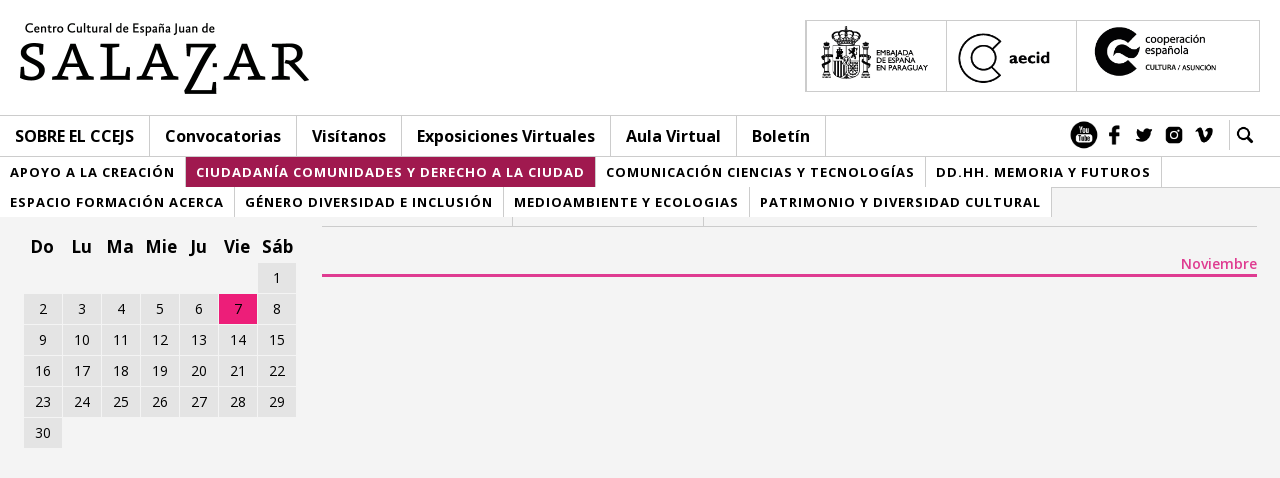

--- FILE ---
content_type: text/html; charset=UTF-8
request_url: https://www.juandesalazar.org.py/category/ciudadania?f=2023-9-29
body_size: 10689
content:
<!DOCTYPE html PUBLIC "-//W3C//DTD XHTML 1.0 Transitional//EN" "http://www.w3.org/TR/xhtml1/DTD/xhtml1-transitional.dtd">
<html xmlns="http://www.w3.org/1999/xhtml">
<head>
<meta http-equiv="Content-Type" content="text/html; charset=UTF-8" />
<title>CCE Asuncion</title>
<meta name="viewport" content="width=device-width, initial-scale=1.0 user-scalable=no">
<link rel="stylesheet" href="https://www.juandesalazar.org.py/wp-content/themes/ccemx2.0/style.css" type="text/css" />
<link rel="stylesheet" href="https://www.juandesalazar.org.py/wp-content/themes/ccemx2.0/responsive.css" type="text/css" />
<link rel="stylesheet" href="https://www.juandesalazar.org.py/wp-content/themes/ccemx2.0/style_ccemx.css" type="text/css" />
<link rel="icon" href="https://www.juandesalazar.org.py/wp-content/themes/ccemx2.0/img/favicon.ico" type="image/x-icon"/>
<link href="https://fonts.googleapis.com/css?family=Lato:100,100i,300,300i,400,400i,700,700i,900,900i" rel="stylesheet">

<!-- Google Analytics 
<script>
(function(i,s,o,g,r,a,m){i['GoogleAnalyticsObject']=r;i[r]=i[r]||function(){
(i[r].q=i[r].q||[]).push(arguments)},i[r].l=1*new Date();a=s.createElement(o),
m=s.getElementsByTagName(o)[0];a.async=1;a.src=g;m.parentNode.insertBefore(a,m)
})(window,document,'script','https://www.google-analytics.com/analytics.js','ga');

ga('create', 'UA-22128098-1', 'auto');
ga('send', 'pageview');
</script>
 End Google Analytics -->
 <!-- Global site tag (gtag.js) - Google Analytics -->
<script async src="https://www.googletagmanager.com/gtag/js?id=UA-122827705-8"></script>
<script>
  window.dataLayer = window.dataLayer || [];
  function gtag(){dataLayer.push(arguments);}
  gtag('js', new Date());

  gtag('config', 'UA-122827705-8');
</script>

<!--OpenGraph-->
<!--Metas Google-->
<meta name="Description" content="Centro Cultural de España Asuncion" />
<!---->

<meta property="fb:app_id" content="colocar id correcto segun la cta de facebook"/>
<meta property="og:title" content="EL GRAN PICNIC DEL BARRIO"/>
<meta property="og:description" content="Centro Cultural de España Asuncion"/>
<meta property="og:type" content="article"/>
<meta property="og:url" content="https://www.juandesalazar.org.py/ciudadania/el-gran-picnic-del-barrio"/>
<meta property="og:site_name" content="CCE Asuncion"/>
<meta property="og:image" content="https://www.juandesalazar.org.py/wp-content/uploads/2025/10/picnic-banner-1.jpg"/>
<meta property="og:image:width" content="400" /> 
<meta property="og:image:height" content="300" />
<link href="https://fonts.googleapis.com/css?family=Lora:400,700|Open+Sans:300,400,600,700,800" rel="stylesheet">
<!---->

<!--twitter-card-->

<meta name="twitter:card" content="summary" />
<meta name="twitter:site" content="CCE Asuncion" />
<meta name="twitter:title" content="EL GRAN PICNIC DEL BARRIO" />
<meta name="twitter:description" content="En octubre ponemos la mesa e invitamos a todo el barrio a celebrar en una fiesta de gastronomía, música y encuentro comunitario con “El gran Picnic del Barrio: El Juande a la fresca”, una propuesta del Centro Cultural de España Juan de Salazar, que tendrá lugar el domingo 19 de octubre, de 15 a 22 h, habitando la calle Tacuary, entre Herrera y Fulgencio R. Moreno, con acceso libre y gratuito.
Con este Gran Picnic, el centro cultural apunta a convertir la gastronomía en un “territorio simbólico de encuentro, memoria e identidad”. Será una jornada de puertas abiertas con talleres de creación, propuestas escénicas, talleres de cocina, feria de antigüedades y presentaciones musicales contemporáneas, entre otras actividades.
La gran mesa al aire libre será erigida como símbolo de convivencia y celebración, mientras que la calle será un espacio de encuentro abierto a todas las edades, donde la gastronomía, la música y el arte se combinarán para vivir una experiencia colectiva.
Durante la jornada, se buscará festejar la diversidad cultural a través de la comida, al tiempo de disfrutar de los espacios que nos rodean desde la cercanía y la convivencia, redescubriendo el espacio público como escenario de fortalecimiento de lazos comunitarios.
La propuesta forma parte de la agenda de actividades de Aires de España, un programa que invita a recorrer los puentes culturales que unen a España y Paraguay a lo largo de todo el mes de octubre y se enmarca en el Día Internacional de las Ciudades, que se conmemora el 31 de octubre, a fin de promover el desarrollo urbano sostenible y la cooperación entre países.
Con la propuesta de este año se cierra una trilogía que comenzó con el JuanDe a la calle, en 2023, una primera propuesta para impulsar ese habitar nuestro barrio; el Teko JuanDe, en 2024, una invitación a disfrutar de la activación de todos los espacios del centro cultural de manera simultánea y finalmente este gran picnic del 2025, que invita a cocinar, charlar, conocernos y disfrutar de los espacios del centro cultural y de su barrio circundante.
¡Les esperamos en torno a la gran mesa!
PROGRAMACIÓN

FERIA DE ARTE, GASTRONOMÍA Y ANTIGUEDADES

15.00 a 22.00 / Durante toda la jornada / Calle Tacuarí
Durante toda la jornada, en la calle Tacuary, podrá disfrutarse de una Feria de Arte Pequeño, artes visuales a costos accesibles. Además de Antigüedades, Artesanías y Gastronomía.

AFROCUENTOS: ESPECTÁCULO DE NARRACIÓN DE CUENTOS

16:00 a 17.00 / Biblioteca Las SinSombrero
Las Artesanas de la Palabra acercan África a través de los relatos. Afrocuentos es un espectáculo con variadas narraciones del continente africano, tanto de tradición oral, como relatos recopilados o de la autoría de Boniface Ofogo. Así, con las palabras, traerán un poco del olor, sabor y cultura hasta los visitantes que compartan la jornada del Picnic.

JA’U TORTILLA. TALLER DE TORTILLA ESPAÑOLA

16.00 / Espacio Gastronómico – Patio / (20 cupos) Inscripción: Formulario Patio de fogones
Ja’u Tortilla celebra el arte de la tortilla de patata: batir, freír y girar sin miedo. Un taller para aprender los trucos de esta receta clásica, cocinar en comunidad y disfrutar del placer de compartir sabores en el patio del Juande.

JA’U PAELLA. TALLER DE PAELLA

17.00 / Espacio Gastronómico – Patio / (20 cupos) Inscripción: Formulario Patio de fogones
A fuego lento y entre charlas, nace la paella: un plato que reúne historias y aromas. En este taller con Dani Marco Arco, se cocina en comunidad, se comparte el tiempo, el fuego y el sabor de un clásico que invita a celebrar la vida alrededor de la mesa.

¡JUGUEMOS EN LA CALLE!

17.00 a 20.00 / Espacio Infantil en la calle Tacuary
Un espacio pensado desde un enfoque de derechos de la infancia, donde niñas y niños, junto a sus familias, puedan ejercer libremente su derecho al juego como herramienta esencial para su desarrollo integral. Se crea así un ámbito de encuentro, libertad y alegría, acompañado por las psicomotricistas de Juguemos, quienes promueven un ambiente cuidado y respetuoso de los ritmos, necesidades y formas de expresión de cada infancia. La propuesta revaloriza los juegos tradicionales como parte del legado cultural, fomentando la creación de vivencias significativas y experiencias de juego en la calle de manera amable, alegre y respetuosa.

GASTRONOMÍA Y DISEÑO

17.00 / Activación artística en la mesa central de la calle Tacuary
En el marco del taller Bodegón HEY, los participantes se integran al Picnic del Juande con una intervención que celebra la comunidad, el arte y la comida compartida, extendiendo el mantel como lienzo para crear juntos una obra viva. El taller, desarrollado por el Estudio de diseño Marta Botas (España) a partir de la exploración de platos tradicionales de la gastronomía española y paraguaya, investiga las costumbres, los ritos y las escenas que se desarrollan alrededor de la mesa: los preparativos, el acto de compartir y el disfrute.

TALLER DE COCTELES

18.00 / Espacio Gastronómico – Patio / (20 cupos) Inscripción: Formulario Patio de fogones
Te animamos a participar de este taller centrado en los sabores de los cocteles españoles. Será impartido por la Academia Paraguaya de Coctelería, que nos acompañará con la sección práctica donde aprenderás a preparar deliciosas bebidas y descubrirás los secretos detrás de cada receta.

DJ: Jazzy K

17.00 a 19.00 / Calle Tacuary
La DJ Jazzy K estará a cargo de la musicalización, ambientando el comienzo del Picnic del Juande y preparándonos para una tarde llena de música y conciertos.

FLAMENCO CONETMPORÁNEO

19.00 / Calle Tacuary
Este íntimo concierto presenta a Amira Paredes, quien estará acompañada de Emilio Paredes, Franco Pinaso y Jenni Hicks. La propuesta busca transportarnos a esas reuniones y comidas familiares, en las que la sobremesa se vuelve infinita, y aparece la guitarra, convirtiéndonos a todos en músicos y asistentes.

PURAHÉI SOUL

20.00 / Calle Tacuary
El aclamado dúo fusiona con maestría los sonidos del folclore paraguayo con ritmos modernos y una energía única. Una experiencia musical cargada de emoción, raíces y alma, donde cada canción invita a conectar con lo más profundo de nuestra cultura y sentir la fuerza de la música en vivo.

EL CULTO CASERO

21.00 / Calle Tacuary
El Picnic del Juande cerrará con El Culto Casero, la banda paraguaya de indie y rock alternativo que ha llevado su música a escenarios como el Lollapalooza Argentina o el Asunciónico. Con su estilo caracterizado por guitarras intensas, atmósferas envolventes y letras que conectan con la experiencia cotidiana, la banda construye un vínculo cercano con el público. Con las canciones de sus álbumes, Domar Serpientes y Mi Verano Oscuro, prometen un concierto lleno de matices, perfecto para poner el broche final a la jornada del picnic." />
<meta name="twitter:image" content="https://www.juandesalazar.org.py/wp-content/uploads/2025/10/picnic-banner-1.jpg" />



<script src="https://code.jquery.com/jquery-latest.min.js"></script>
<script type="text/javascript" src="https://www.juandesalazar.org.py/wp-content/themes/ccemx2.0/js/code.js"></script>
<script src="https://maps.googleapis.com/maps/api/js?v=3.exp&key=AIzaSyBbUDQaf0Vn-Zhl6wGJsEysi2h2hqiF4YI"></script>
<script type="text/javascript">
</script>

</head>
<body>
	<!-- header responsivo -->

		<div class="header_responsivo">
			<div class="responsivo_m">
				<div class="logo_responsivo"></div>
				<div class="btn_menu">
					<div class="linea"></div>
					<div class="linea"></div>
					<div class="linea"></div>
				</div>
				<div class="lupa"></div>
				<div class="lupa_form" id="searchfield">
					<form role="search" method="get" id="searchform" class="searchform" action="https://www.juandesalazar.org.py">
						<div>
						<label class="screen-reader-text" for="s"></label>
						<input type="text" value="" name="s" id="s">
						</div>
					</form>
				</div>
				<div class="clear"></div>
			</div>
						<div class="responsivo_content_btn">
				
										    <div class="content_menu_desplegable">
					    
					    					   <div class="menu_desplegable_btn"> <a href="#">SOBRE EL CCEJS</a></div>
					    	
					    					
					<div class="menu_desplegable">
					<ul>
					
											
							<a href="https://www.juandesalazar.org.py/red-aecid"><li>Red AECID</li></a>
						
												
							<a href="https://www.juandesalazar.org.py/salazar"><li>El Salazar</li></a>
						
												
							<a href="https://www.juandesalazar.org.py/equipo"><li>Equipo del Salazar</li></a>
						
												 </ul>
					</div>
				</div>
																									    <div class="content_menu_desplegable">
					    
					    					   <div class="menu_desplegable_btn"> <a href="#">Convocatorias</a></div>
					    	
					    					
					<div class="menu_desplegable">
					<ul>
					
											
							<a href="https://www.juandesalazar.org.py/extra_tags/becas-y-ayudas"><li>Becas y ayudas</li></a>
						
												
							<a href="https://www.juandesalazar.org.py/espacios"><li>Espacios</li></a>
						
												
							<a href="https://www.juandesalazar.org.py/extra_tags/trabajos-y-pasantias"><li>Empleo y Asistencias Técnicas</li></a>
						
												 </ul>
					</div>
				</div>
																									    <div class="content_menu_desplegable">
					    
					    					   <div class="menu_desplegable_btn"> <a href="https://www.juandesalazar.org.py/visitanos">Visítanos</a></div>
					    	
					    					
					<div class="menu_desplegable">
					<ul>
					
											 </ul>
					</div>
				</div>
													    <div class="content_menu_desplegable">
					    
					    					   <div class="menu_desplegable_btn"> <a href="https://www.juandesalazar.org.py/exposiciones-virtuales">Exposiciones Virtuales</a></div>
					    	
					    					
					<div class="menu_desplegable">
					<ul>
					
											 </ul>
					</div>
				</div>
													    <div class="content_menu_desplegable">
					    
					    					   <div class="menu_desplegable_btn"> <a href="http://aulavirtual.juandesalazar.org.py/">Aula Virtual</a></div>
					    	
					    					
					<div class="menu_desplegable">
					<ul>
					
											 </ul>
					</div>
				</div>
													    <div class="content_menu_desplegable">
					    
					    					   <div class="menu_desplegable_btn"> <a href="https://www.juandesalazar.org.py/boletin">Boletín</a></div>
					    	
					    					
					<div class="menu_desplegable">
					<ul>
					
											 </ul>
					</div>
				</div>
												<!--
				<div class="content_menu_desplegable">
					<div class="menu_desplegable_btn">
						Colabora
					</div>
					<div class="menu_desplegable">
						<ul>
							<a href="?p=page"><li>Envía tu proyecto</li></a>
							<a href="?p=page"><li>Convocatorias de trabajo</li></a>
							<a href="?p=page"><li>Servicio Social</li></a>
						</ul>
					</div>
				</div>
				<div class="content_menu_desplegable">
					<div class="menu_desplegable_btn">
						Visítanos
					</div>
					<div class="menu_desplegable"></div>
				</div>-->
				<div class="redes">
					<ul class="redes_ul">
					
						
												 						<a href="https://www.youtube.com/channel/UC3XiffDH6kgHpOjarRyo6wQ" target="_blank"><li class="redes_li" style="background-image:url(https://www.juandesalazar.org.py/wp-content/uploads/2020/04/2.png);"></li></a>
													<a href="https://www.facebook.com/juandesalazarpy/" target="_blank"><li class="redes_li" style="background-image:url(https://www.juandesalazar.org.py/wp-content/uploads/2017/12/face_web.png);"></li></a>
													<a href="https://twitter.com/juandesalazarpy" target="_blank"><li class="redes_li" style="background-image:url(https://www.juandesalazar.org.py/wp-content/uploads/2017/12/twitter.png);"></li></a>
													<a href="https://www.instagram.com/juandesalazarpy/" target="_blank"><li class="redes_li" style="background-image:url(https://www.juandesalazar.org.py/wp-content/uploads/2017/12/instagram.png);"></li></a>
													<a href="https://vimeo.com/ylabsalazar" target="_blank"><li class="redes_li" style="background-image:url(https://www.juandesalazar.org.py/wp-content/uploads/2017/12/vimeo.png);"></li></a>
													
					</ul>
				</div>

				
			</div>
			<div class="responsivo_content_dos">
				<ul class="responsivo_content_dos_menu">
				<a href="https://www.juandesalazar.org.py"><li>Inicio</li></a>
				
				<a href="https://www.juandesalazar.org.py/category/escenicas"><li>Apoyo a la Creación</li></a>
				
								
				<a href="https://www.juandesalazar.org.py/category/ciudadania"><li>Ciudadanía Comunidades y derecho a la ciudad</li></a>
				
								
				<a href="https://www.juandesalazar.org.py/category/ciencia-y-teconologia"><li>Comunicación Ciencias y Tecnologías</li></a>
				
								
				<a href="https://www.juandesalazar.org.py/category/derechos-humanos"><li>DD.HH. MEMORIA Y FUTUROS</li></a>
				
								
				<a href="https://www.juandesalazar.org.py/category/formacion-2"><li>Espacio formación ACERCA</li></a>
				
								
				<a href="https://www.juandesalazar.org.py/category/feminismo"><li>Género Diversidad e Inclusión</li></a>
				
								
				<a href="https://www.juandesalazar.org.py/category/medioambiente"><li>Medioambiente y Ecologias</li></a>
				
								
				<a href="https://www.juandesalazar.org.py/category/formacion"><li>Patrimonio y Diversidad Cultural</li></a>
				
								
					
				</ul>
			</div>
		</div>

	<!-- fin header responsivo -->
<div class="header ">
	<div class="header_logos">
		<a href="https://www.juandesalazar.org.py"><div class="logo">
			<img src="https://www.juandesalazar.org.py/wp-content/themes/ccemx2.0/img/logo.png"><h1 class="titulo_pagina">Centro Cultural España</h1>
		</div></a>

		
		<div class="logos" style="border: 1px solid #ccc;">
			<a href="http://www.aecid.es/" target="blank">
				
				<div class="logos_der espana" ></div>
				<div class="logos_der aecid" ></div>
				<div class="logos_der copespa" ></div>
				
							</a>
		</div>
	</div>

	<div class="header_int" >
		<div class="menu_responsivo">
			<div class="linea_responsi line_01"></div>
			<div class="linea_responsi line_02"></div>
			<div class="linea_responsi line_03"></div>
		</div>
		<div class="clear"></div>
		<a href="?p="><div class="logo_mini_responsi"></div></a>
		<nav class="menu">
			<ul class="menu_ul">
			<a href="?p=">
				<li class="menu_li logo_mini" style=""></li>
			</a>
			
			<!---->
						
								    
			 					    <li class="menu_li"><a href="#" class="">SOBRE EL CCEJS</a>
					    			
			
				<ul class="submenu_ul"> 
										
							<a href="https://www.juandesalazar.org.py/red-aecid"><li class="submenu_li">Red AECID</li></a>
						
												
							<a href="https://www.juandesalazar.org.py/salazar"><li class="submenu_li">El Salazar</li></a>
						
												
							<a href="https://www.juandesalazar.org.py/equipo"><li class="submenu_li">Equipo del Salazar</li></a>
						
										</ul> 
			</li> 
			
																				    
			 					    <li class="menu_li"><a href="#" class="">Convocatorias</a>
					    			
			
				<ul class="submenu_ul"> 
										
							<a href="https://www.juandesalazar.org.py/extra_tags/becas-y-ayudas"><li class="submenu_li">Becas y ayudas</li></a>
						
												
							<a href="https://www.juandesalazar.org.py/espacios"><li class="submenu_li">Espacios</li></a>
						
												
							<a href="https://www.juandesalazar.org.py/extra_tags/trabajos-y-pasantias"><li class="submenu_li">Empleo y Asistencias Técnicas</li></a>
						
										</ul> 
			</li> 
			
																				    
			 					    <li class="menu_li"><a href="https://www.juandesalazar.org.py/visitanos" class="">Visítanos</a>
					    			
			
				<ul class="submenu_ul"> 
								</ul> 
			</li> 
			
											    
			 					    <li class="menu_li"><a href="https://www.juandesalazar.org.py/exposiciones-virtuales" class="">Exposiciones Virtuales</a>
					    			
			
				<ul class="submenu_ul"> 
								</ul> 
			</li> 
			
											    
			 					    <li class="menu_li"><a href="http://aulavirtual.juandesalazar.org.py/" class="">Aula Virtual</a>
					    			
			
				<ul class="submenu_ul"> 
								</ul> 
			</li> 
			
											    
			 					    <li class="menu_li"><a href="https://www.juandesalazar.org.py/boletin" class="">Boletín</a>
					    			
			
				<ul class="submenu_ul"> 
								</ul> 
			</li> 
			
									<!---->
			
			</ul>
		</nav>

		<div class="redes">
			<ul class="redes_ul">
								 				<a href="https://www.youtube.com/channel/UC3XiffDH6kgHpOjarRyo6wQ" target="_blank"><li class="redes_li" style="background-image:url(https://www.juandesalazar.org.py/wp-content/uploads/2020/04/2.png);"></li></a>
									<a href="https://www.facebook.com/juandesalazarpy/" target="_blank"><li class="redes_li" style="background-image:url(https://www.juandesalazar.org.py/wp-content/uploads/2017/12/face_web.png);"></li></a>
									<a href="https://twitter.com/juandesalazarpy" target="_blank"><li class="redes_li" style="background-image:url(https://www.juandesalazar.org.py/wp-content/uploads/2017/12/twitter.png);"></li></a>
									<a href="https://www.instagram.com/juandesalazarpy/" target="_blank"><li class="redes_li" style="background-image:url(https://www.juandesalazar.org.py/wp-content/uploads/2017/12/instagram.png);"></li></a>
									<a href="https://vimeo.com/ylabsalazar" target="_blank"><li class="redes_li" style="background-image:url(https://www.juandesalazar.org.py/wp-content/uploads/2017/12/vimeo.png);"></li></a>
									<li class="redes_li lupa"></li>
				<div class="lupa_form" id="searchfield">
					<form  method="get" id="" class="searchform" action="https://www.juandesalazar.org.py">
						<div>
						<label class="screen-reader-text" for="s"></label>
						<input type="hidden" value="2025-11-07" name="s" id="s">
						<input type="text" name="term" value="" id="term" />
						</div>
					</form>
				</div>
			</ul>
		</div>

	
	</div>

	
		<div class="header_black2">
			<div class="menu_black ">
				<ul class="menu_black_ul">
	            		                	<a href="https://www.juandesalazar.org.py/category/escenicas"><li class=" menu_black_li menu_black_black_2 border_menu_black"  onmouseover="Javascript:this.style.backgroundColor = '#f5c109';" onmouseout=Javascript:this.style.backgroundColor='#fff'; style="background-color:#fff">Apoyo a la Creación</li></a>
					
						                	<a href="https://www.juandesalazar.org.py/category/ciudadania"><li class="active menu_black_li menu_black_black_2 "  onmouseover="Javascript:this.style.backgroundColor = '#a0194f';"  style="background-color:#a0194f">Ciudadanía Comunidades y derecho a la ciudad</li></a>
					
						                	<a href="https://www.juandesalazar.org.py/category/ciencia-y-teconologia"><li class=" menu_black_li menu_black_black_2 "  onmouseover="Javascript:this.style.backgroundColor = '#034ea2';" onmouseout=Javascript:this.style.backgroundColor='#fff'; style="background-color:#fff">Comunicación Ciencias y Tecnologías</li></a>
					
						                	<a href="https://www.juandesalazar.org.py/category/derechos-humanos"><li class=" menu_black_li menu_black_black_2 "  onmouseover="Javascript:this.style.backgroundColor = '#50544e';" onmouseout=Javascript:this.style.backgroundColor='#fff'; style="background-color:#fff">DD.HH. MEMORIA Y FUTUROS</li></a>
					
						                	<a href="https://www.juandesalazar.org.py/category/formacion-2"><li class=" menu_black_li menu_black_black_2 "  onmouseover="Javascript:this.style.backgroundColor = '#ed3636';" onmouseout=Javascript:this.style.backgroundColor='#fff'; style="background-color:#fff">Espacio formación ACERCA</li></a>
					
						                	<a href="https://www.juandesalazar.org.py/category/feminismo"><li class=" menu_black_li menu_black_black_2 "  onmouseover="Javascript:this.style.backgroundColor = '#8224e3';" onmouseout=Javascript:this.style.backgroundColor='#fff'; style="background-color:#fff">Género Diversidad e Inclusión</li></a>
					
						                	<a href="https://www.juandesalazar.org.py/category/medioambiente"><li class=" menu_black_li menu_black_black_2 "  onmouseover="Javascript:this.style.backgroundColor = '#6dd622';" onmouseout=Javascript:this.style.backgroundColor='#fff'; style="background-color:#fff">Medioambiente y Ecologias</li></a>
					
						                	<a href="https://www.juandesalazar.org.py/category/formacion"><li class=" menu_black_li menu_black_black_2 "  onmouseover="Javascript:this.style.backgroundColor = '#0d775b';" onmouseout=Javascript:this.style.backgroundColor='#fff'; style="background-color:#fff">Patrimonio y Diversidad Cultural</li></a>
					
									</ul>
			</div>
		</div>
		<div class="clear"></div>
	</div>
	</div>



<div class="wrapper">

<!-- anotación para el programador, 
este h1 no es visible pero es 
necesario poner el titulo de la 
categoria para los buscadores -->
	<h1 class="title_section_category">Ciudadanía Comunidades y derecho a la ciudad</h1>

	<div class="timeline">
		<div class="caja_tm"></div>
		<div class="line"></div>
	</div>
	<div class="content_text">
		<div class="columna_izd_int">
			<div class="calendario" style="">
				
<div class="title_calen">
	<p> Noviembre 2025</p>
	<ul class="flecha_c_ul">

					<a href="https://www.juandesalazar.org.py/category/ciudadania?fi=2025-10-01&me=10&ffi=2025-10-31"><li class="flecha_c_li flecha_calen_izd"></li></a>
			<a href="https://www.juandesalazar.org.py/category/ciudadania?fi=2025-12-01&me=12&ffi=2025-12-31"><li class="flecha_c_li flecha_calen_der"></li></a>
			</ul>
</div>
<div class="calendar">
	<div class="clear"></div><div class="week"><div class="box_week"><p>Do</p></div><div class="box_week"><p>Lu</p></div><div class="box_week"><p>Ma</p></div><div class="box_week"><p>Mie</p></div><div class="box_week"><p>Ju</p></div><div class="box_week"><p>Vie</p></div><div class="box_week"><p>Sáb</p></div></div><div class="clear"></div><div class="day" style="font-weight:300;"><div class="box_day box_day_none"><p></p></div><div class="box_day box_day_none"><p></p></div><div class="box_day box_day_none"><p></p></div><div class="box_day box_day_none"><p></p></div><div class="box_day box_day_none"><p></p></div><div class="box_day box_day_none"><p></p></div><div class="box_day" style=""><p><a href="https://www.juandesalazar.org.py/category/ciudadania?f=2025-11-01" >1</a></p></div></div><div class="day"><div class="box_day" style=""><p><a href="https://www.juandesalazar.org.py/category/ciudadania?f=2025-11-02" >2</a></p></div><div class="box_day" style=""><p><a href="https://www.juandesalazar.org.py/category/ciudadania?f=2025-11-03" >3</a></p></div><div class="box_day" style=""><p><a href="https://www.juandesalazar.org.py/category/ciudadania?f=2025-11-04" >4</a></p></div><div class="box_day" style=""><p><a href="https://www.juandesalazar.org.py/category/ciudadania?f=2025-11-05" >5</a></p></div><div class="box_day" style=""><p><a href="https://www.juandesalazar.org.py/category/ciudadania?f=2025-11-06" >6</a></p></div><div class="box_day" style="background-color:#ed1e79"><p><a href="https://www.juandesalazar.org.py/category/ciudadania?f=2025-11-07" >7</a></p></div><div class="box_day" style=""><p><a href="https://www.juandesalazar.org.py/category/ciudadania?f=2025-11-08" >8</a></p></div></div><div class="day"><div class="box_day" style=""><p><a href="https://www.juandesalazar.org.py/category/ciudadania?f=2025-11-09" >9</a></p></div><div class="box_day" style=""><p><a href="https://www.juandesalazar.org.py/category/ciudadania?f=2025-11-10" >10</a></p></div><div class="box_day" style=""><p><a href="https://www.juandesalazar.org.py/category/ciudadania?f=2025-11-11" >11</a></p></div><div class="box_day" style=""><p><a href="https://www.juandesalazar.org.py/category/ciudadania?f=2025-11-12" >12</a></p></div><div class="box_day" style=""><p><a href="https://www.juandesalazar.org.py/category/ciudadania?f=2025-11-13" >13</a></p></div><div class="box_day" style=""><p><a href="https://www.juandesalazar.org.py/category/ciudadania?f=2025-11-14" >14</a></p></div><div class="box_day" style=""><p><a href="https://www.juandesalazar.org.py/category/ciudadania?f=2025-11-15" >15</a></p></div></div><div class="day"><div class="box_day" style=""><p><a href="https://www.juandesalazar.org.py/category/ciudadania?f=2025-11-16" >16</a></p></div><div class="box_day" style=""><p><a href="https://www.juandesalazar.org.py/category/ciudadania?f=2025-11-17" >17</a></p></div><div class="box_day" style=""><p><a href="https://www.juandesalazar.org.py/category/ciudadania?f=2025-11-18" >18</a></p></div><div class="box_day" style=""><p><a href="https://www.juandesalazar.org.py/category/ciudadania?f=2025-11-19" >19</a></p></div><div class="box_day" style=""><p><a href="https://www.juandesalazar.org.py/category/ciudadania?f=2025-11-20" >20</a></p></div><div class="box_day" style=""><p><a href="https://www.juandesalazar.org.py/category/ciudadania?f=2025-11-21" >21</a></p></div><div class="box_day" style=""><p><a href="https://www.juandesalazar.org.py/category/ciudadania?f=2025-11-22" >22</a></p></div></div><div class="day"><div class="box_day" style=""><p><a href="https://www.juandesalazar.org.py/category/ciudadania?f=2025-11-23" >23</a></p></div><div class="box_day" style=""><p><a href="https://www.juandesalazar.org.py/category/ciudadania?f=2025-11-24" >24</a></p></div><div class="box_day" style=""><p><a href="https://www.juandesalazar.org.py/category/ciudadania?f=2025-11-25" >25</a></p></div><div class="box_day" style=""><p><a href="https://www.juandesalazar.org.py/category/ciudadania?f=2025-11-26" >26</a></p></div><div class="box_day" style=""><p><a href="https://www.juandesalazar.org.py/category/ciudadania?f=2025-11-27" >27</a></p></div><div class="box_day" style=""><p><a href="https://www.juandesalazar.org.py/category/ciudadania?f=2025-11-28" >28</a></p></div><div class="box_day" style=""><p><a href="https://www.juandesalazar.org.py/category/ciudadania?f=2025-11-29" >29</a></p></div></div><div class="day"><div class="box_day" style=""><p><a href="https://www.juandesalazar.org.py/category/ciudadania?f=2025-11-30" >30</a></p></div><a href="https://www.juandesalazar.org.py/actividades?fi=2025-11-31&ds=1&ffi=2025-11-31"></a><a href="https://www.juandesalazar.org.py/actividades?fi=2025-11-31&ds=1&ffi=2025-11-31"></a><a href="https://www.juandesalazar.org.py/actividades?fi=2025-11-31&ds=1&ffi=2025-11-31"></a><a href="https://www.juandesalazar.org.py/actividades?fi=2025-11-31&ds=1&ffi=2025-11-31"></a><a href="https://www.juandesalazar.org.py/actividades?fi=2025-11-31&ds=1&ffi=2025-11-31"></a><a href="https://www.juandesalazar.org.py/actividades?fi=2025-11-31&ds=1&ffi=2025-11-31"></a></div>	<div class="clear"></div>
</div>


			</div>
			<div class="clear"></div>
		</div>
		<div class="columna_der_int">
			<div class="filtrar">
				<div class="int_filtro flecha_ab">
                						<form>
						<select name="cats" id="selectCat" class="selectCatSelector">
                        									<option value="agenda" >Agenda</option>
                          									<option value="escenicas" >Apoyo a la Creación</option>
                          									<option value="ciudadania"  selected="">Ciudadanía Comunidades y derecho a la ciudad</option>
                          									<option value="ciencia-y-teconologia" >Comunicación Ciencias y Tecnologías</option>
                          									<option value="derechos-humanos" >DD.HH. MEMORIA Y FUTUROS</option>
                          									<option value="formacion-2" >Espacio formación ACERCA</option>
                          									<option value="feminismo" >Género Diversidad e Inclusión</option>
                          									<option value="medioambiente" >Medioambiente y Ecologias</option>
                          									<option value="formacion" >Patrimonio y Diversidad Cultural</option>
                          		
						</select>
					</form>
				</div>
				<div class="int_filtro flecha_ab">
					<form>
						<select class="selectCatSelectorLugar">
                        	<option value="lugar">Lugar</option>
                        	                        			<option value="a-traves-de-la-web-bim-com-ar">A través de la web bim.com.ar</option>
                          			                        			<option value="anotherwayff">anotherwayff</option>
                          			                        			<option value="apple-podcasts">Apple Podcasts</option>
                          			                        			<option value="archivo-nacional">Archivo Nacional</option>
                          			                        			<option value="aregua">Areguá</option>
                          			                        			<option value="asuncion">Asunción)</option>
                          			                        			<option value="auditorio">Auditorio</option>
                          			                        			<option value="auditorio-del-salazar">Auditorio del Salazar</option>
                          			                        			<option value="auditorio-emilio-biggi-conservatorio-nacional-de-musica">Auditorio Emilio Biggi - Conservatorio Nacional de Música</option>
                          			                        			<option value="auditorio-manuel-de-falla">Auditorio Manuel de Falla</option>
                          			                        			<option value="bancamp-de-musica-okape">Bancamp de Música Okápe</option>
                          			                        			<option value="band-camp-salazar">Band Camp Salazar</option>
                          			                        			<option value="biblioteca">Biblioteca</option>
                          			                        			<option value="biblioteca-extramuros">Biblioteca / Extramuros</option>
                          			                        			<option value="biblioteca-cervantes">Biblioteca Cervantes</option>
                          			                        			<option value="bilbioteca">Bilbioteca</option>
                          			                        			<option value="cafe-consulado">Café Consulado</option>
                          			                        			<option value="casa-fem">Casa Fem</option>
                          			                        			<option value="centro-cultural">Centro Cultural</option>
                          			                        			<option value="centro-de-convenciones-mcal-lopez">Centro de Convenciones Mcal. López</option>
                          			                        			<option value="chacarita">Chacarita</option>
                          			                        			<option value="cine-canisa-barrio-trinidad-virtual-zoom">Cine Cañisá (Barrio Trinidad) / Virtual Zoom</option>
                          			                        			<option value="cinefest">Cinefest</option>
                          			                        			<option value="cinemark-paseo-la-galeria">Cinemark – Paseo La Galería</option>
                          			                        			<option value="cines-villamorra">Cines Villamorra</option>
                          			                        			<option value="ciudad-del-este">Ciudad del Este</option>
                          			                        			<option value="clase-por-zoom-y-moodle">Clase por Zoom y Moodle</option>
                          			                        			<option value="distintas-sedes">Distintas Sedes</option>
                          			                        			<option value="dracena">Drácena</option>
                          			                        			<option value="dracena-espacio-de-arte">Drácena espacio de arte</option>
                          			                        			<option value="e-learning-moodle">E-learning Moodle</option>
                          			                        			<option value="el-cantaro">El Cántaro</option>
                          			                        			<option value="el-granel-juan-de-salazar-372-entre-artigas-y-san-jose">El granel (Juan de Salazar 372 entre Artigas y San José)</option>
                          			                        			<option value="embajada-de-espana-en-paraguay">Embajada de España en Paraguay</option>
                          			                        			<option value="en-casa">En Casa</option>
                          			                        			<option value="en-linea">En línea</option>
                          			                        			<option value="entro-de-convenciones-mariscal-de-asuncion">entro de Convenciones Mariscal de Asunción</option>
                          			                        			<option value="escenario-virtual-com">escenario-virtual.com</option>
                          			                        			<option value="escuela-taller-de-asuncion">Escuela Taller de Asunción</option>
                          			                        			<option value="espacio-josefina-y-julian">Espacio Josefina y Julián</option>
                          			                        			<option value="explanada-museo-bernardino-caballero">Explanada Museo Bernardino Caballero</option>
                          			                        			<option value="facebook-live">Facebook Live</option>
                          			                        			<option value="facebook-live-fan-page-salazar">Facebook Live Fan Page Salazar</option>
                          			                        			<option value="facebook-live-salazar">Facebook Live Salazar</option>
                          			                        			<option value="facebook-live-snc">Facebook Live SNC</option>
                          			                        			<option value="facebook-salazar-y-dracena">Facebook Salazar y Drácena</option>
                          			                        			<option value="facebook-semana-cultural-ache-y-ccejs">Facebook Semana Cultural Aché y CCEJS</option>
                          			                        			<option value="facebook-y-youtube-ccejs">Facebook y YouTube CCEJS</option>
                          			                        			<option value="facebook-y-youtube-salazar">Facebook y YouTube Salazar</option>
                          			                        			<option value="fanpage">Fanpage</option>
                          			                        			<option value="fanpage-salazar">Fanpage Salazar</option>
                          			                        			<option value="fanpage-salazar-y-dracena">Fanpage Salazar y Drácena</option>
                          			                        			<option value="fanpage-y-youtube-salazar">Fanpage y Youtube Salazar</option>
                          			                        			<option value="fb-live">Fb Live</option>
                          			                        			<option value="fb-live-asujazz-y-culturaasu">FB Live AsuJazz y CulturaAsu</option>
                          			                        			<option value="fb-live-centro-cultural-de-espana-en-la-paz">FB Live Centro Cultural de España en la Paz</option>
                          			                        			<option value="ferrocarril">Ferrocarril</option>
                          			                        			<option value="formato-presencial-y-practico">Formato presencial y práctico.</option>
                          			                        			<option value="formato-virtual-plataforma-a-confirmar">Formato virtual plataforma a confirmar</option>
                          			                        			<option value="fundacion-texo">Fundación Texo</option>
                          			                        			<option value="google-podcasts">Google Podcasts</option>
                          			                        			<option value="hibrido-online-y-presencial">Híbrido online y presencial</option>
                          			                        			<option value="hotel-parana">Hotel Paraná</option>
                          			                        			<option value="icpa">ICPA</option>
                          			                        			<option value="ivoox">Ivoox</option>
                          			                        			<option value="jahecha">Jahecha</option>
                          			                        			<option value="jitsi">Jitsi</option>
                          			                        			<option value="juan-de-salazar">Juan de Salazar</option>
                          			                        			<option value="kafa-tostadores">Kafa tostadores</option>
                          			                        			<option value="la-parada-cultural">La Parada Cultural</option>
                          			                        			<option value="la-pupuseria">La Pupuseria</option>
                          			                        			<option value="manzana-de-la-rivera">Manzana de la Rivera</option>
                          			                        			<option value="medialab">Medialab</option>
                          			                        			<option value="moodle">Moodle</option>
                          			                        			<option value="moodle-acerca">Moodle ACERCA</option>
                          			                        			<option value="moodle-y-zoom-ccejs">Moodle y Zoom CCEJS</option>
                          			                        			<option value="museo-de-artes-sacro-manuel-dominguez-esq-paraguari">Museo de Artes Sacro – Manuel Dominguez esq. Paraguarí</option>
                          			                        			<option value="museo-de-las-memorias">Museo de las Memorias</option>
                          			                        			<option value="nuevo-edificio-de-la-fada">Nuevo edificio de la FADA</option>
                          			                        			<option value="on-line">On line</option>
                          			                        			<option value="online-via-zoom-y-moodle">Online vía Zoom y Moodle</option>
                          			                        			<option value="parque-bernardino-caballero-asuncion">Parque Bernardino Caballero - Asunción</option>
                          			                        			<option value="parque-caballero">Parque Caballero</option>
                          			                        			<option value="passline">Passline</option>
                          			                        			<option value="patio">Patio</option>
                          			                        			<option value="patio-del-centro-cultural">Patio del Centro Cultural</option>
                          			                        			<option value="patio-del-juande">Patio del Juande</option>
                          			                        			<option value="patio-salazar">Patio Salazar</option>
                          			                        			<option value="paz-encina">Paz Encina</option>
                          			                        			<option value="pelopincho">Pelopincho</option>
                          			                        			<option value="plataforma-bigbluebutton">Plataforma BigBlueButton</option>
                          			                        			<option value="plataforma-jahecha-com-py">plataforma jahecha.com.py</option>
                          			                        			<option value="plataforma-moodle-y-zoom-ccejs">Plataforma Moodle y Zoom CCEJS</option>
                          			                        			<option value="plaza-de-la-democracia">Plaza de la Democracia</option>
                          			                        			<option value="plaza-julio-cesar-franco">Plaza Julio Cesar Franco</option>
                          			                        			<option value="presencial">Presencial</option>
                          			                        			<option value="previo-agendamiento">Previo Agendamiento</option>
                          			                        			<option value="radio-ondas-ayvu">Radio Ondas Ayvu</option>
                          			                        			<option value="residencia-online-via-zoom">Residencia online via Zoom</option>
                          			                        			<option value="rodo-casi-mariscal-lopez">Rodó casi Mariscal López</option>
                          			                        			<option value="sala-goya">Sala Goya</option>
                          			                        			<option value="sala-taller">Sala Taller</option>
                          			                        			<option value="sala-wal-mayans-ex-hospital-de-clinicas-av-dr-jose-montero-1132">Sala Wal Mayans - Ex Hospital de Clínicas (Av. Dr. José Montero 1132</option>
                          			                        			<option value="sala-wal-mayans-ex-hospital-de-clinicas">Sala Wal Mayans (Ex Hospital de Clínicas)</option>
                          			                        			<option value="sala-ylab">Sala Ylab</option>
                          			                        			<option value="salas-goya">Salas Goya</option>
                          			                        			<option value="salataller">SalaTaller</option>
                          			                        			<option value="salazar">Salazar</option>
                          			                        			<option value="salon-de-convenciones-del-banco-central-del-paraguay">Salón de Convenciones del Banco Central del Paraguay</option>
                          			                        			<option value="soundcloud">Soundcloud</option>
                          			                        			<option value="spotify">Spotify</option>
                          			                        			<option value="streamyard">StreamYard</option>
                          			                        			<option value="tacuary-745-c-herrera-ccejs">Tacuary 745 c/ Herrera - CCEJS</option>
                          			                        			<option value="taller">Taller</option>
                          			                        			<option value="teatro-municipal">Teatro Municipal</option>
                          			                        			<option value="teatro-municipal-de-asuncion-ignacio-a-pane">Teatro Municipal de Asunción “Ignacio A. Pane”</option>
                          			                        			<option value="teatro-municipal-ignacio-a-pane">Teatro Municipal Ignacio A. Pane</option>
                          			                        			<option value="universidad-autonoma-de-encarnacion">Universidad Autónoma de Encarnación</option>
                          			                        			<option value="vimeo">Vimeo</option>
                          			                        			<option value="vimeo-aecid">Vimeo AECID</option>
                          			                        			<option value="vimeo-cce-lima">Vimeo CCE LIMA</option>
                          			                        			<option value="vimeo-del-centro-cultural-de-cervantes">Vimeo del Centro Cultural de Cervantes</option>
                          			                        			<option value="vimeo-del-salazar">Vimeo del Salazar</option>
                          			                        			<option value="vimeo-instituto-cervantes">Vimeo Instituto Cervantes</option>
                          			                        			<option value="vitrinas">Vitrinas</option>
                          			                        			<option value="vitrinas-del-salazar">Vitrinas del Salazar</option>
                          			                        			<option value="web-anotherwayff">Web AnotherWayff</option>
                          			                        			<option value="www-premiosfugaz-com">www.premiosfugaz.com/</option>
                          			                        			<option value="ylab">Ylab</option>
                          			                        			<option value="youtube">Youtube</option>
                          			                        			<option value="youtube-ccejs">YouTube CCEJS</option>
                          			                        			<option value="youtube-crear-en-libertad">Youtube Crear en Libertad</option>
                          			                        			<option value="youtube-del-centro-cultural-espana-cordoba">Youtube del Centro Cultural España Córdoba</option>
                          			                        			<option value="youtube-jopoi-musical">Youtube Jopoi Musical</option>
                          			                        			<option value="youtube-ondas-ayvu">Youtube Ondas Ayvu</option>
                          			                        			<option value="youtube-ong-tedic">Youtube ONG TEDIC</option>
                          			                        			<option value="youtube-salazar">YouTube Salazar</option>
                          			                        			<option value="youtube-sumamos-mujeres">Youtube Sumamos Mujeres</option>
                          			                        			<option value="youtube-y-facebook-ccejs">Youtube y Facebook CCEJS</option>
                          			                        			<option value="youtube-y-facebook-del-ccejs">YouTube y Facebook del CCEJS</option>
                          			                        			<option value="zoom">Zoom</option>
                          			                        			<option value="zoom-ccejs">Zoom CCEJS</option>
                          									</select>
					</form>
				</div>
			</div>
			<div class="mes_program">
				<div class="linea_mes">
					<div class="decoracion_mes">
						Noviembre					</div>
					<div class="linea_deco_mes"></div>
				</div>
                			</div>
		</div>
		<div class="clear"></div>
	</div>
</div>
<div class="footer">
		<div class="footer_int">
		<div class="columna columna1">
			<a href="http://www.aecid.es/" target="_blank">
				<div class="logo1"></div>
			</a>
			<div class="clear"></div>
			<div class="texto_footer">
				<p style="text-align: left;"><strong>Acceso:</strong> Herrera 10:00 a 21:00 hs | <strong>Exposiciones:</strong> Martes a sábados 10:00 a 21:00 hs</p>
<p style="text-align: left;"><strong>Museo Colección Julián de la Herrería:</strong> Martes a sábados 10:00 a 21:00 hs</p>
<p style="text-align: left;"><strong>Biblioteca Las Sinsombrero:</strong> Martes a viernes 10:00 a 17:30 hs | <strong>Sábados: </strong>10:00 a 12:00 hs</p>
<p><strong>Atención vía Whatsapp: </strong>(0974) 599-961 | Martes a sábados de 13:00 hs a 20:00 hs<br />
<strong>Correo:</strong> <a href="mailto:info.ccejs@aecid.es">info.ccejs@aecid.es </a> | <strong>Dirección: </strong>Herrera, 834, Asunción, Paraguay<strong><br />
</strong></p>
			</div>			
		</div>
		<div class="columna_responsive">
			<div class="redes">
				<ul class="redes_ul">
											<a href="https://www.youtube.com/channel/UC3XiffDH6kgHpOjarRyo6wQ" target="_blank">
							<li class="redes_li" style="background-image:url(https://www.juandesalazar.org.py/wp-content/uploads/2020/04/2.png);"></li>
						</a>
											<a href="https://www.facebook.com/juandesalazarpy/" target="_blank">
							<li class="redes_li" style="background-image:url(https://www.juandesalazar.org.py/wp-content/uploads/2017/12/face_web.png);"></li>
						</a>
											<a href="https://twitter.com/juandesalazarpy" target="_blank">
							<li class="redes_li" style="background-image:url(https://www.juandesalazar.org.py/wp-content/uploads/2017/12/twitter.png);"></li>
						</a>
											<a href="https://www.instagram.com/juandesalazarpy/" target="_blank">
							<li class="redes_li" style="background-image:url(https://www.juandesalazar.org.py/wp-content/uploads/2017/12/instagram.png);"></li>
						</a>
											<a href="https://vimeo.com/ylabsalazar" target="_blank">
							<li class="redes_li" style="background-image:url(https://www.juandesalazar.org.py/wp-content/uploads/2017/12/vimeo.png);"></li>
						</a>
									</ul>
			</div>
		</div>

		<div class="columna columna3">
					</div>

		<div class="columna columna2">
			<div class="mapa"></div>
		</div>

		<div class="columna columna4">
			<div class="f_newsletter f_newsletter2">
				<h4>Síguenos </h4>
				<form class="suscribeForm">
					<input class="newl_f" type="email" name="ne" placeholder="correo electrónico">
					<input class="newl_f_b" type="submit" value="">
				</form>
				<div class="clear"></div>
			</div>
			<div class="redes redesf">
				<ul class="redes_ul">
              
					                 			<a href="https://www.youtube.com/channel/UC3XiffDH6kgHpOjarRyo6wQ" target="blank"><li class="redes_li redes2_li youtube"></li></a>
                 		                 			<a href="https://www.facebook.com/juandesalazarpy/" target="blank"><li class="redes_li redes2_li facebook"></li></a>
                 		                 			<a href="https://twitter.com/juandesalazarpy" target="blank"><li class="redes_li redes2_li twitter"></li></a>
                 		                 			<a href="https://www.instagram.com/juandesalazarpy/" target="blank"><li class="redes_li redes2_li instagram"></li></a>
                 		                 			<a href="https://vimeo.com/ylabsalazar" target="blank"><li class="redes_li redes2_li vimeo"></li></a>
                 			
				</ul>
			</div>
		</div>
		
		<a href="http://dupla.mx/" target="_blank"><div class="dupla"></div></a>
		<div class="clear"></div>
	</div>
	
	<div class="fila_footer">
		<a href="" target="_blank"><div class="dupla">dupla</div></a>
	</div>
</div>
<link rel='stylesheet' id='formidable-css'  href='https://www.juandesalazar.org.py/wp-content/uploads/formidable/css/formidablepro.css?ver=1012902' type='text/css' media='all' />
</body>
</html>

--- FILE ---
content_type: text/css
request_url: https://www.juandesalazar.org.py/wp-content/themes/ccemx2.0/style.css
body_size: 16013
content:
/*
Theme Name: Centro Cultural de España 2.0
Theme URI: https://dupla.mx
Author: oscar@dupla
Author URI: https://dupla.mx/
version: 2.0
Description: Centro Cultural de España
@charset "UTF-8";
*/

/*font-family: 'Lato', sans-serif;*/

.page_img {
    width: 100%;
    height: 0;
    position: relative;
    padding-bottom: 24%;
    margin-bottom: 40px;
}
.page_img_int {
    position: absolute;
    top: 0;
    left: 0;
    width: 100%;
    height: 100%;
    background-size: cover;
    background-repeat: no-repeat;
    background-position: center;
}

/*******************Ajustes Oscar**********************************/
.footer{
	height: 360px !important;
	max-width: 100%
}
.wrapper{
	margin-bottom:360px !important;
}
.mapa{
	width:350px !important;
	height:306px !important; 
	background-size: cover !important;
	    margin-left: 50px;
    margin-top: 10px;
}

/*corrección para el newsletter*/
.tnp-widget-minimal{
    display:none;
    }
/*correccion en el admin oscar*/
.post_acordiones_p{
    } 
/**/
.triple_cols{
	width: calc(100%/3 - 8px) !important;
}

.logo_responsivo::after {
    content: "";
    width: 40px;
    height: 40px;
    background-image: url(img/flecha_ab_rosa.png);
    background-position: center right;
    background-size: 40px;
    position: absolute;
    left: 105px;
    background-repeat: no-repeat;
}
@media screen and (max-width: 400px){
	.triple_cols {
    width: 250px !important;
}

}
.mapa{
	background-size: contain;
}


.logo img {
    max-height: 74px;
}

.logo img {
    width: auto;
    padding: 20px 0px 15px;
}

.logos{
	position: absolute;
    border: 1px solid #ccc;
    height: 70px;
    right: 10px;
    
}

/****************************************************************/


body {
    width: 100%;
    height: 100%;
    color: #000;
    margin: 0;
    padding: 0;
    font-size: 17px;
    font-weight: 300;
    line-height: 23px;
    background-color: #F4F4F4;
    position: absolute;
    font-family: 'Open Sans', sans-serif;
}



body, .program_text, .redes_ul input[type="text"], .redes_ul input[type="email"], .lupa_form input[type="text"], .table-bordered td strong a, .ui-state-default, .ui-widget-content .ui-state-default,  .ui-datepicker select.ui-datepicker-month, .ui-datepicker select.ui-datepicker-year{
    font-weight: 300;
}

#ai1ec-container .ai1ec-fa {
    font-weight: 300;
}

h2, h3, .menu_li, .menu_black_li, .menu_black2_li, .box_week h4, .title_mes, .seccion_title, .decoracion_mes, strong, .core.dow, .gldp-calendario span, .parrafo h4, .table-bordered tr:first-child, .table-bordered td.text-center, fieldset input[type="submit"], .frm_style_formidable-style.with_frm_style label.frm_primary_label, .frm_style_formidable-style.with_frm_style.frm_login_form label, .mc-field-group label, #mc_embed_signup_scroll  .indicates-required, .ui-datepicker th, .header_responsivo{
    font-weight: 700;
}

.title_black h3, .columna_text span{
    font-weight: 400;
}

.inscrip{
    font-weight: 300;
}


img, a {
    border: none;
    text-decoration: none;
    color: inherit;

}

h1 {
}

.title_section_category{
    display:none;
}

h2 {
    margin: 0;
    font-size: 28px;
    margin-bottom: 5px;
    line-height: 37px;
}

h3 {    margin: 0px;
}

h4 {
    margin: 0px;

}

h5 {
    margin: 0px;
    font-size: 11px;
    text-transform: uppercase;
}


.dupla{
    position: relative;
    clear: both;
    font-size: 14px;
    letter-spacing: 1px;
    padding-left: 5px;
    -webkit-transition: color 200ms linear;
    -moz-transition: color 200ms linear;
    -o-transition: color 200ms linear;
    -ms-transition: color 200ms linear;
    transition: color 200ms linear;
    color: rgba(255, 255, 255, 0.5);
}

.dupla:before{
    content: "</dupla";
}

.dupla:after{
    content: ">";
}

.dupla:hover{color: rgba(255, 255, 255, 1);}

.header {
    width: 100%;

    height: 142px;
    background-color: #FFFFFF;
    position: relative;
    top: 0px;
    padding: 0px;
    z-index: 5;
}

.header_logos {
        width: 100%;
    height: 95px;
    border-bottom: 1px solid #ccc;
    padding-bottom: 20px;
    background-color: #fff;
}

.header_int {
    width: 100%;
    height: 40px;
    position: absolute;
    margin: auto;
    border-bottom: 1px solid #ccc;
    background-color: #fff;
}

.header_int.act{
    position: fixed;
    top: 0;
    background:#fff;
    color: #fff;
}

.logo_mini.act{
    display: block;
}

.header_black2.act{
    position: fixed;
    top: 0;
}




.logo {
    width: auto;
   /* background-image: url(img/logo.png);*/
    max-height: 74px;
    float: left;
    background-repeat: no-repeat;
    margin-left: 20px;
}

.logo h1 {
    color: transparent;
    font-size: 0px;
    width: 100%;
    height: 100%;
}

.logo1 {
    background-image: url(img/logo_footer.svg);
    height: 60px;
    float: left;
    background-repeat: no-repeat;
    width: 368px;
    background-size: 368px;
    margin: 10px 0px;
}

.menu {
    float: left;

    color: #000;
    height: 100%;
    position: relative;
    width: auto;
}

.menu_ul {
    margin: 0px;

    padding: 0px;
    height: 100%;
    line-height: 40px;
}

.menu_li {
    float: left;
    list-style: none;
    border-right: 1px solid #ccc;
    width: auto;
    height: 40px;
    padding: 0px 15px;
    color: #000;
}

.menu_li:hover {
    background-color: rgb(0, 0, 0);

    color: #fff;
    cursor: pointer;
}

.menu_li.logo_mini:hover{
    background-color:#fff;
}

.logo_mini.act{
    background-color:#fff;
}

.submenu_ul {
    background-color: #FFFFFF;
    display: none;
    list-style: none;
    padding-left: 0px;
    position: absolute;
    min-width: 200px;
    margin-left: -16px;
    color: #000;
    z-index: 5;
}

.menu_li:hover .submenu_ul {
    display: block;
}

.submenu_li {
    border-bottom: 1px solid #ccc;
    padding-left: 19px;
}

.submenu_li:hover {
    color: #fff;
    background-color: #000000;
}

.submenu_li:last-child {
    border: none;
}

.redes {
    float: right;

    height: 100%;
    margin-right: 20px;
    cursor: pointer;
    position: relative;
    width: auto;
}

.redes_ul {
    height: auto;
    width: 100%;
    margin-top: 4px;
    float: left;
    position: relative;
    padding-left: 0px;
}

.redes_li {
    background-image: url(img/redes.png);
    float: left;
    width: 30px;
    height: 30px;
    list-style: none;
    margin-right: 6px;
    cursor: pointer;
    position: relative;
    background-size: 90px;
    background-repeat: no-repeat;
}

.contacto {
    margin-left: 14px;
    background-position: 5px -204px;
}

.facebook {
    margin-right: -2px;
    background-position: 5px 5px;
}

.twitter {
    background-position: 5px -692px;
}

.youtube {
    background-position: 5px -831px;
}

.instagram {
    background-position: 5px -65px;
}

.redes2_li.facebook{
    background-position: -65px 5px;
}
.redes2_li.twitter{
    background-position: -65px -692px;
}

.redes2_li.youtube{
    background-position: -65px -831px;
}
.redes2_li.instagram {
    background-position: -65px -65px;
}
.play {
    margin-left: 1px;
    background-position: 5px -622px;
}

.redes2_li.play {
    background-position: -65px -622px;
}

.columna_responsive .contacto {
    margin-left: 14px;
    background-position: -65px -204px;
}


.columna_responsive .facebook {
    background-position: -65px 5px;
}

.columna_responsive .twitter {
    background-position: -65px -692px;
}

.columna_responsive .youtube {
    background-position: -65px -831px;
}

.columna_responsive .instagram {
    background-position: -65px -65px;
}

.columna_responsive .play {
    background-position: -65px -622px;
}

.logos {
    float: right;
    margin-top: 20px;
    margin-right: 10px;
}

.logos_der {
    background-image: url(img/logo_secundario.png);
    width: 100px;
    height: 70px;
    float: left;
    list-style: none;
	background-repeat: no-repeat;
    background-size: 454px;
}

.espana {
    border-right: 1px solid #ccc;
    border-left: 1px solid #ccc;
    width: 139px;
    background-position: 6px 1px;
   
}

.aecid {
    width: 129px;
    background-position: -147px center;
    border-right: 1px solid #ccc;
}

.copespa {
    width: 182px;
    background-position: -273px -3px;
    
}

.logo_municipal {
    background-image: url(img/logo_cordova.png);
    background-size: 140px;
    background-position: center;
    width: 166px;
    /* background-color: aqua; */
    float: left;
    height: 72px;
    background-repeat: no-repeat;
}


.buscar {
    position: relative;
    float: left;
    list-style: none;
    margin: 7px;
}

.buscar form {
}

.buscar input {
    border: none;
    text-align: right;
    padding-right: 20px;
    width: 136px;
    height: 25px;
    line-height: 25px;
    background-image: url(img/lupa.png);
    background-repeat: no-repeat;
    background-position: right 3px;
    background-size: 15px;
    background-color: rgba(239, 239, 239, 1);
    color: #000;
    text-align: center;
}

.slider {
    position: relative;
    width: 100%;
    height: 600px;
    background-color: rgb(242, 242, 242);
    top: 0px;
}

.slide {
    position: absolute;
    width: 100%;
    height: 100%;
    background-size: cover;
    background-position: center;
    background-repeat: no-repeat;
    top: 0;
    left: 0;
}

.buscar_li {
    width: 30px;
    padding: 0px;
    background-image: none;
}

.lupa {
    z-index: 20;
    width: 30px;
    height: 30px;
    background-repeat: no-repeat;
    background-position: 5px -413px;
    float: right;
}

.form-content {
    height: 368px;
}

.lupa_form {
    position: relative;
    height: 40px;
    width: 194px;
    display: none;
    float: right;
    background-color: #ECECEC;
    margin-top: -4px;
}

.text_slider {
    width: 400px;
    height: auto;
    position: absolute;
    bottom: 17px;
    color: #fff;
}

.text_slider h3 {
    margin: 14px 0px;
    font-size: 25px;
}

.text_slider p strong {
    margin: 14px 0px;
    font-size: 25px;
    line-height: initial;
    cursor: default;
}

.text_slider h2 {
    margin-bottom: 10px;
    font-weight: 400;
    font-size: 43px;
    font-weight: 100;
    line-height: 46px;
    cursor: pointer;
}

.text_slider p{
    margin-bottom: 10px;
    font-weight: 400;
    font-size: 43px;
    font-weight: 300;
    line-height: 46px;
    cursor: pointer;
    margin-top: 0;
	/*agregado por diosnel ayala 16-10-22*/
	display: none;
}

.header_black {
    width: 100%;
    height: 40px;
    background-color: #FFFFFF;
    padding: 0px;
    border-bottom: 1px solid #ccc;
    z-index: 4;
    border-top: 1px solid #ccc;
    position: absolute;
}

.header_black.act{
    position: fixed;
    top: 41px;
    background-color: #fff;
    height: 33px;
    border-top: none;
}

.header_black.act .menu_black_li{
    border:0;
    line-height: 33px;

}



.menu_black {
    color: #fff;
    color: #fff;
    height: 100%;
    position: relative;
    width: 1236px;
}

.menu_black_ul {
    margin: auto;
    padding: 0px;
    height: 100%;
}

.menu_black_li {
    float: left;
    list-style: none;
    line-height: 30px;
    color: #000;
    border-right: 1px solid #ccc;
    cursor: pointer;
    width: auto;
    padding: 0px 30px;
    text-align: center;
    margin-top: 0px;
    text-align: center;
    font-size: 15px;
}

.menu_black_li h2{
    font-size: 15px;
    line-height: 40px;
    margin: 0;
}

.header_black.act .menu_black_li h2{
    line-height: 34px;
    /* font-size: 12px; */
}

.menu_black2_li {
    float: left;
    list-style: none;
    line-height: 30px;
    color: #000;
    cursor: pointer;
    width: calc(99%/8);
    width: -moz-calc(99%/8);
    width: -webkit-calc(99%/8);
    width: -o-calc(99%/8);
    text-align: center;
    margin-top: 0px;
}



.wrapper {
    position: relative;
    width: 100%;
    margin: 0px 16px;
    padding: 0px;
    margin: auto;
    margin-bottom: 250px;
    padding-bottom: 50px;
    background-color: #F4F4F4;
    z-index: 3;
    min-height: 100%;
}

.box_left {
    width: 100%;
    height: auto;
    float: left;
    margin-top: 80px;
}

.box_post {
    width: 100%;
    height: auto;
    position: relative;
    margin-bottom: 30px;
}

.flecha_izq_m {
    background-image: url(img/flechas_negras.png);
    position: absolute;
    width: 35px;
    height: 35px;
    background-color: rgba(0, 0, 0, 0.91);
    z-index: 3;
    top: 36%;
    background-size: 123px;
    background-repeat: no-repeat;
    background-position: 0px 3px;
    cursor: pointer;
    left: -9px;
}

.flecha_der_m {
    background-image: url(img/flechas_negras.png);
    position: absolute;
    width: 35px;
    height: 35px;
    z-index: 3;
    top: 36%;
    right: -9px;
    background-position: 97px 3px;
    cursor: pointer;
    background-color: rgba(0, 0, 0, 0.91);
    background-size: 123px;
}

.title_black {
    height: 30px;
    margin-bottom: 10px;
    color: rgb(0, 0, 0);
    border-bottom: 4px solid rgb(0, 0, 0);
    position: relative;
    font-weight: 400;
    font-weight: 400;
    font-size: 1.17em;
}

.title_black h1{
    font-size: 1.17em;
    margin: 0;
}

.title_black h2{
    font-weight: 400;
    font-size: 1.17em;
}


.mascarilla {
    height: auto;

    position: relative;
    overflow: hidden;
    width: 100%;
}

.contenedor_mask {
    width: 50000px;
    position: relative;

    height: 290px;
}

.post {
    width: 300px;

    margin-right: 11px;
    background-color: rgb(255, 255, 255);
    height: 370px;
    float: left;
    position: relative;
    /* margin-bottom: 40px; */
    color: #000;
    /* cursor: pointer; */
}

.img_post {
    width: 100%;

    height: 180px;
    background-color: rgb(237, 237, 237);
    background-size: cover;
    background-position: center;
    background-repeat: no-repeat;
}

.text_post {
    height: 126px;
    overflow: hidden;
    margin: 0px 7px 0px 7px;
    margin-top: 10px;
}

.text_post p{
        font-size: 1.07em;
        margin: 0px;
        font-weight: 700;
}

.text_post h4{
        font-size: 1.17em;
        margin: 0px;
        font-weight: bold;
        font-weight: 700;
}

.text_post span {
    font-size: 15px;
    /* text-transform: uppercase; */
    /* color: #fff; */
    font-weight: 300;
}

.text_post h4 {

    font-weight: 400;
    margin: 0px;
}

.text_post h5 {
    text-transform: uppercase;

    color: #676767;
    font-weight: 400;
    font-size: 14px;
    margin: 0px;
}

.inf {
    /* width: 69px; */

    /* height: 30px; */
    position: relative;
    float: right;
    margin: 5px;
    /* border: 1px solid #ccc; */
    cursor: pointer;
    margin: 10px 0px;
    background-color: rgb(103, 103, 103);
    color: #fff;
    text-align: center;
    -webkit-transition: all 0.2s linear;
    transition: all 0.2s linear;
}

.inf:hover {
    background-color: #ccc;
    color: #000;
}

.cross {
    background-image: url(img/cruz.png);

    width: 15px;
    height: 15px;
    background-size: cover;
    background-repeat: no-repeat;
    background-repeat: no-repeat;
    float: left;
    margin: 8px;
}

.inf span {
    line-height: 30px;
    padding: 10px;
    text-transform: uppercase;
    font-size: 14px;
}

.clear {
    clear: both;

}

.post_c {
    width: calc(100%/5 - 2px);
    width: 
    
    
    
    
    
    
    
    
    -moz-calc(100%/5 - 2px);
    width: 
    
    
    
    
    
    
    
    
    -webkit-calc(100%/5 - 2px);
    width: 
    
    
    
    
    
    
    
    
    -o-calc(100%/5 - 2px);
    height: 256px;
    float: left;
    margin: 1px;
    background-color: rgb(255, 255, 255);
    position: relative;
    cursor: pointer;
    color: #000;
}

.img_post_c {
    width: 100%;
    /* float: left; */
    background-color: rgb(231, 231, 231);
    height: 141px;
    background-size: cover;
    background-position: center;
    background-repeat: no-repeat;
    position: relative;
}

.text_post_c {
    height: 88px;
    margin: 10px 7px 0px 7px;
    overflow: hidden;
}

.text_post_c p{
    margin-bottom: inherit;
    font-weight: 700;
    margin: 0px;
    font-size: 1.07em;
}

.text_post_c span {
    font-size: 15px;
    /* position: absolute; */
    /* left: 5px; */
    /* bottom: 5px; */
    display: block;
}

.text_post_c h4 {
}

.text_post_c h5 {
}

.post_m {
    width: 100%;
    height: 248px;
    /* background-color: rgb(250, 250, 250); */
    position: relative;
    overflow: hidden;
    cursor: pointer;
}

.img_post_m {
    width: 100%;
    height: 100%;
    /* background-color: antiquewhite; */
    float: left;
    background-size: cover;
    background-repeat: no-repeat;
    background-position: center;
}

.patrocinio {
    width: 100%;

    height: auto;
    margin-top: 100px;
    margin-bottom: 100px;
}

.box_p {
    width: 286px;
    margin: 5px;
    float: left;
    height: 80px;
    /* background-color: #BB9E78; */
    background-repeat: no-repeat;
    background-position: center;
}

.box_right {
    float: right;

    width: calc(100% - 935px);
    width: -moz-calc(100% - 935px);
    width: -webkit-calc(100% - 935px);
    width: -o-calc(100% - 935px);
    height: auto;
    /* background-color: rgb(64, 99, 131); */
    position: relative;
    margin-top: 54px;
}

.content_post_m {
    width: 100%;

    position: relative;
    height: 100%;

    /* Safari 3.1-5 */
    /* Opera 11-12.1 */
    background-size: cover;
    background-position: center;
    background-repeat: no-repeat;
    -webkit-transform: skew(14deg);
    -moz-transform: skew(14deg);
    -ms-transform: skew(14deg);
    -o-transform: skew(14deg);
    transform: skew(14deg);
    margin-left: 38px;
}

.content_post_der {
    border-top: 237px solid rgba(221, 221, 221, 1);
    border-left: 38px solid rgba(26, 14, 14, 0);

    float: right;
    width: 48%;
    z-index: 3;
    position: relative;
    margin: 1px;
}

.title_black_m {
    width: 225px;

    margin-bottom: 10px;
    width: 100%;
    margin-bottom: 1px;
}

.box_color {
    position: absolute;

    width: 100%;
    height: 5px;
    background-color: rgb(13, 99, 141);
    /* margin-top: -103px; */
    bottom: 0px;
    display: none;
}

.text_post_m {

    position: absolute;



    /* background-color: rgba(118, 50, 50, 0.54); */


    width: 88%;
    margin: 0px;



    color: #000;


    padding: 7%;

    height: 166px;

    bottom: 44px;

    overflow: hidden;

    top: -234px;

}

.text_post_m span {
    text-transform: uppercase;

    font-size: 17px;
    color: #fff;
}

.text_post_m h4 {
}

.text_post_m h5 {
}

.logo_mini {
    background-image: url(img/logo.png);
    width: 78px;
    height: 40px;
    /* background-size: cover; */
    /* margin: 10px; */
    display: none;
    background-color: #fff;
    background-repeat: no-repeat;
	background-size: contain;
}

.logo_mini_responsi {
    background-image: url(img/logo_mini.svg);
    width: 134px;
    height: 40px;
    /* background-size: cover; */
    /* margin: 10px; */
    display: none;
    background-color: #fff;
    background-repeat: no-repeat;
}

.footer {
    width: 100%;

    height: 250px;
    background-color: rgba(0, 0, 0, 1);
   /* position: fixed; comentdo por diosnel 25-10-22*/
    bottom: 0px;
    border-top: 1px solid #ccc;
    margin-top: 50px;
    z-index: 1;
}

.footer_int {
    width: 1234px;
    height: 100%;
    margin: auto;
    margin-top: 8px;
}

.columna {
    width: calc(100%/4 - 52px);

    width: -moz-calc(100%/4 - 52px);
    width:  -webkit-calc(100%/4 - 52px);
    width:  -o-calc(100%/4 - 52px);
    margin: 10px;
    float: left;
    color: #FFF;
    height: auto;
}

.video_int {
    position: relative;
    overflow: hidden;
    /* padding-bottom: 56.65%
     */
    height: 347px;
    margin-bottom: 19px;
}

.video {
    height: 100%;
    width: calc(100% - 37%);
    width:  -moz-calc(100% - 37%);
    width:  -webkit-calc(100% - 36%);
    width:  -o-calc(100% - 37%);
    /* overflow: hidden; */
    margin: auto;
    /* margin-top: 40px; */
    float: left;
    margin-right: 25px;
}

.over_inf {
    background-color: rgba(237, 30, 121, 0.75);
    width: 30px;
    height: 30px;
    opacity: 0;
    position: absolute;
    -webkit-transition: 400ms linear;
    -moz-transition: 400ms linear;
    -o-transition: 400ms linear;
    -ms-transition: 400ms linear;
    transition: 400ms linear;
    -moz-border-radius: 70px;
    -webkit-border-radius: 70px;
    border-radius: 70px;
    margin: auto;
    left: 35%;
    top: 30%;
}

.inf1 {
    color: #fff;

    margin: 10px;
}

.f_newsletter {
    /* background-color: #FFF; */

    width: 90%;
    /* height: 83px; */
    margin: auto;
    margin-top: 27%;
}

.newsletter2 {
    width: 70%;

}

.f_newsletter form {
    position: relative;

    margin-top: 13px;
    width: 100%;
    margin-top: inherit;
}

.f_newsletter p {
    font-weight: 500;

}

.newl_f {
    margin: 0px;
    width: calc(100% - 10px);
    width: -moz-calc(100% - 10px);
    width: -webkit-calc(100% - 10px);
    width: -o-calc(100% - 10px);
    height: 30px;
    border: none;
    outline: none;
    -webkit-appearance: none;
    -webkit-border-radius: 0;
    padding-left: 4px;

    margin-left: -5px;
    background-color: #333;

}

.f_newsletter input[type="submit"] {
    -webkit-appearance: none;
    -webkit-border-radius: 0;
    width: 20px;
    position: absolute;
    background-image: url(img/newsflecha.png);
    right: 2px;
    height: 20px;
    /* margin-top: -25px; */
    background-color: inherit;
    background-size: cover;
    border: none;
    top: 5px
}

.redes2 {
    float: left;

    padding-left: 7px;
    margin-left: -13px;
    width: 100%;
    height: auto;
}

label {
    text-transform: uppercase;
    font-weight: 400;
    position: relative;

}

.box_1 {
    background-color: rgb(247, 146, 30);

}

/*.post_1:hover{
    color: rgb(247, 146, 30);

}*/
.box_2 {
    background-color: rgb(249, 33, 99);

}

/*.post_2:hover{
    color: rgb(249, 33, 99);

}*/
.box_3 {

}

/*.post_3:hover{
    color: rgb(13, 99, 141);

}*/

.box_4 {
    background-color: rgb(201, 216, 43);

}

/*
.post_4:hover{
    color: rgb(201, 216, 43);

}*/

.box_5 {
}

.post_5:hover {
    color: rgb(13, 99, 141);

}

.box_6 {
    background-color: rgb(201, 216, 43);

}

/*.post_6:hover{
    color: rgb(201, 216, 43);
}
*/
.box_7 {
    background-color: rgb(247, 146, 30);
}

.post_7:hover {
    color: rgb(247, 146, 30);
}

.box_8 {
    background-color: rgb(249, 33, 99);

}

/*.post_8:hover{
     color: rgb(249, 33, 99);
}
*/
.post_calendar {
    height: auto;
    overflow: hidden;
    /* background-color: #801717; */
    margin: 0px;
    width: 270px;
    float: right;
}

.box_video {
    width: calc(100% - 295px);
    width:  -moz-calc(100% - 295px);
    width:  -webkit-calc(100% - 295px);
    width:  -o-calc(100% - 295px);
    margin-right: 25px;
    float: left;
    height: inherit;
}

.video_relacionados {
    /* float: right; */

    height: 100%;
    width: auto;
}

.post.caja_video {
    width: 102px;
    height: 59px;
    background-color: #E8E8E8;
    margin-bottom: 10px;
    background-size: cover;
    background-position: center;
    background-repeat: no-repeat;
    position: relative;
    cursor: pointer;
    float: left;
    margin-right: 10px;
}

.caja_video:hover .over_inf {
    opacity: 1;

}

.redes3 {
    float: inherit;

    margin: auto;
    width: 70%;
    margin-top: 27%;
}

.redes3 h3 {
    font-weight: 400;
    text-transform: uppercase;

    font-size: 14px;
}

.redes3_ul {
    margin-left: -43px;

}

.flechas_ul {
    list-style: none;


    width: 98%;
    padding: 0px;
    /* height: 100%; */
    position: absolute;
    top: 44%;
    left: 6px;
}

.flechas_li {
    background-image: url(img/flechas.png);

    width: 50px;
    height: 50px;
    /* background-size: 67px; */
    background-repeat: no-repeat;
    cursor: pointer;
}

.flecha_der {
    float: right;

    background-position: -46px 0px;
    ;
}

.flecha_izq {
    float: left;

    /* background-position: -46px 0px; */
}

.flecha-der {
    float: left;

    background-position: -2px 0px;
}

.flecha-izq {
    float: right;

    background-position: -31px 0px;
}

.slider_new {
    width: 100%;

    height: 100%;
    position: relative;
}

.slide_new {
    position: absolute;

    width: 100%;
    height: 100%;
}

.title_black2 {
    /* position: absolute; */

    width: 100%;
    /* line-height: 7px; */
    margin-bottom: 5px;
    text-align: center;
}

.calendar, .gldp-calendario {
    position: relative;
    height: 255px;
    width: 273px;
    margin: auto;
    /* margin-bottom: 30px; */
    /* background: aqua; */
}

.gldp-calendario {
    position: absolute;
    /* top: 105px ;
        left: -530px !important;*/
    margin-top: -8px;
    display: block ;
    z-index: 3 ;
    /* top: 0px !important; */
    /* left: 0px !important; */
}

input[type="text"]#mydate {
    /* display: none; */
    width: 100%;
    height: 0px;
    border: none;
    background-color: inherit;
    position: absolute;
}

.f_newsletter2 {
    height: auto;
    margin: 0px 0px;
    width: 100%;
}

.columna h3 {
    font-weight: 300;

    /* text-transform: uppercase; */
    /* font-size: 15px; */
    margin-left: 3px;
}

.redes2_li {
    margin: 5px;
}

.box_color2 {
    height: 2px;

}

.week {
    width: 100%;

    margin-bottom: 15px;
}

.box_week {
    width: calc(100%/7 - 10px);
    width: -moz-calc(100%/7 - 10px);
    width: -webkit-calc(100%/7 - 10px);
    width: -o-calc(100%/7 - 10px);
    margin: 5px;
    float: left;
    text-align: center;
}

.box_week h4 {}

.box_week p{
    font-weight:bold;
    margin:0;
}

.box_day p {
    margin: 0px;
    line-height: 30px;
    font-weight: 400;
    font-size: 14px;
}

.day {
    width: 100%;

    margin-top: -10px;
}

.box_day, .core {
    width: calc(100%/7 - 1px );
    width: -moz-calc(100%/7 - 1px );
    width: -webkit-calc(100%/7 - 1px );
    width: -o-calc(100%/7 - 1px );

    margin-left: 1px;
    float: left;
    text-align: center;
    height: 30px;
    cursor: pointer;
    background-color: #E4E4E4;
    margin-bottom: 1px;
}

.box_day b, .core p{
    margin:0;
    font-weight:bold;
}

.title_calendar {
    width: 100%;

    background-color: #000000;
    height: 40px;
    margin-bottom: 1px;
    background-color: rgba(152, 152, 152, 1);
}

.title_calendar h3 {
    color: #fff;

    /* text-align: center; */
    line-height: 40px;
    /* text-transform: uppercase; */
    font-weight: 300;
    padding-left: 10px;
}

.box_day:hover {
    background-color: #000;

    color: #fff;
}

.post_m:hover .text_post_m {
    opacity: 1;
    height: auto;

}

.content {
    width: 1234px;

    margin: auto;
    height: 100%;
    /* position: relative; */
}

.content_text {
    width: 1234px;

    height: auto;
    padding-top: 50px;
    position: relative;
    margin: auto;
}

.columna-dere {
    width: 269px;

    float: right;
    position: relative;
}

.columna_text {
    width: 600px;
    float: right;
    position: relative;
}

.tit_single{
    font-weight: 700;
    margin: 0px;
    font-size: 1.17em;
}

.columna_text span {
    font-weight: bold;
    color: #424242;
    height: 20px;
    padding: 5px;
    color: #585858;
    text-transform: uppercase;
}



.columna-inf {
    width: 265px;
    float: left;
    height: 100%;
    position: relative;
}
.columna-inf a{
    word-wrap: break-word;
}
.content_post_c {
    -webkit-transform: skew(-14deg, 0deg);
    -moz-transform: skew(-14deg, 0deg);
    -ms-transform: skew(-14deg, 0deg);
    -o-transform: skew(-14deg, 0deg);
    transform: skew(-14deg, 0deg);
}

.title_content_nota {
    width: 100%;
    margin-left: -1px;
}

.redes_nota {
    float: right;
    right: 0px;
    margin-left: -40px;
}

.calendar1 {
    width: 100%;
    margin-top: inherit;
    height: auto;
    margin-bottom: 30px;
}

.inscribir {
    height: 40px;
    width: 125px;
    cursor: pointer;
    background-color: #ccc;
    color: #fff;
    text-align: center;
    -webkit-transition: all 0.2s linear;
    transition: all 0.2s linear;
    margin: 0;
    margin-bottom: 5px;
    font-weight: 700;
    line-height: 40px;
    font-size: 18px;
    border-radius: 2px;
    text-transform: uppercase;
}

.inscribir h2 {
    line-height: 40px;
    font-size: 22px;
    border-radius: 2px;
}



.inscribir h3 {
    color: #fff;
    font-weight: 300;
    line-height: 40px;
    text-align: center;
}

.menu_hover1:hover {
    background-color: rgb(249, 33, 99);


}

.menu_hover2:hover {
    background-color: rgb(13, 99, 141);
}

.columna_izq {
    width: calc(100% - 321px);
    width: -moz-calc(100% - 321px);
    width: -webkit-calc(100% - 321px);
    width: -o-calc(100% - 321px);
    float: left;
    position: relative;
    margin-right: 50px;
}

.columna2 {
    width: 278px;
}

.columna1 {
    width: 363px;
}


.flechas_new {
    background-image: url(img/flechas_negras.png);
    width: 30px;
    height: 30px;
    background-size: 63px;
}

.box_day_none {
    border: none;
    background-color: rgba(244, 244, 244, 0);
    color: #ccc;
}

.play_bottom {
    width: 0;
    height: 0;
    border-left: 9px solid rgb(255, 255, 255);
    border-top: 5px solid transparent;
    border-bottom: 5px solid transparent;
    position: absolute;
    left: 41%;
    top: 31%;
}

.form_box {
    margin-bottom: 20px;
    width: 100%;
    position: relative;
}

.break {
    width: 100%;
    height: auto;
    position: relative;
    background-color: #fff;
    border-top: 1px solid #ccc;
    border-bottom: 1px solid #ccc;
    padding: 30px 0px;
    margin-bottom: 30px;
    overflow: hidden;
}

.texto_form {
    float: left;
    margin-right: 10px;
}

.texto_form h3 {
    margin: 0;
    text-transform: uppercase;
    font-weight: 400;
    font-size: 13px;
}

form.form_calendario {
    float: left;
    width: calc(100%/2 - 2px);
    width: -moz-calc(100%/2 - 2px);
    width: -webkit-calc(100%/2 - 2px);
    width: -o-calc(100%/2 - 2px);
    margin: 1px;
}

.form_calendario input {
    background-color: #fff;

    border: 1px solid;
    width: 90%;
    height: 18px;
}

input {
    -webkit-border-radius: 0;
}

input:hover {
    outline: none;
}

datalist {
}

option {
}

.texto_slider {
    float: right;
    width: 268px;
}

.content_post_der1 {
    border-right: aliceblue;
    float: left;
    border-top: 237px solid rgba(221, 221, 221, 1);
    border-right: 22px solid rgba(26, 14, 14, 0);
    border-left: 0px solid rgba(26, 14, 14, 0);
}

.box_esp {
    width: calc(100%/2 - 2px);
    width: -moz-calc(100%/2 - 2px);
    width: -webkit-calc(100%/2 - 2px);
    width: -o-calc(100%/2 - 2px);
    margin: 1px;
    float: left;
    position: relative;
    height: 300px;
    overflow: hidden;
}

.content_post_m1 {
    float: right;

    right: 0;
}

.newsletter_barra input {
    -webkit-appearance: none;
    -webkit-border-radius: 0;
    border: none;
    margin: inherit;
    height: 35px;
    float: inherit;
    width: inherit;
    background-color: #fff;
}

.newsletter_barra {}

.newsletter_barra input[type="submit"] {
    -webkit-appearance: none;
    -webkit-border-radius: 0;
    background-color: #fff;
}

.menu_li2 {
    background-color: #fff;
    padding: 0px 5px;
}

.slider_int {
    width: calc(100% - 294px);
    width: -moz-calc(100% - 294px);
    width: -webkit-calc(100% - 294px);
    width: -o-calc(100% - 294px);
    float: left;
    position: relative;
    height: 503px;
    top: 0px;
}

.content2 {
    width: 100%;
    margin: auto;
    height: 100%;
    position: relative;
    background-color: #fff;
    border-bottom: 1px solid #ccc;
    padding: 86px 0px 40px;
}

.slide_int {}

.img_gallery {
    width: 100%;
    height: 188px;
    margin-bottom: 10px;
    background-size: cover;
    background-repeat: no-repeat;
    background-position: center;
}

.columna-inf2 {
    float: right;
    margin-right: inherit;
    width: 100%;
}

.inscrip {
    width: 105px;
    height: 30px;
    background-color: #ccc;
    position: absolute;
    right: 0px;
    text-align: center;
    font-weight: 500;
    color: #fff;
    line-height: 30px;
    z-index: 3;
    text-transform: uppercase;
    font-size: 15px;
}

.texto_footer {
    float: left;
    margin-left: 6px;
    margin-top: 0px;
}

.mascarilla2 {
    height: 61px;
    width: 100%;
    position: relative;
    overflow: hidden;
    margin: auto;
}

.contenedor_mask2 {
    height: 100%;
    position: relative;
    width: 5000px;
}

.flecha_izq_v {
    left: -9px;
    width: 30px;
    height: 30px;
    background-size: 104px;
    top: 23%;
}

.flecha_der_v {
    right: -9px;
    background-position: 90px 1px;
    width: 30px;
    height: 30px;
    background-size: 117px;
    top: 23%;
}

.text_post_category {
    margin-left: 7px;
    color: #797979;
    bottom: 9px;
    position: relative;
}

.text_post_fechas {
    background-image: url(img/mas.png);
    float: right;
    color: #797979;
    bottom: 9px;
    position: absolute;
    right: 7px;
    width: 20px;
    height: 20px;
    -webkit-transition-duration: 800ms;
    -webkit-transform: rotate(0deg);
    -moz-transform: rotate(0deg);
    -ms-transform: rotate(0deg);
    -o-transform: rotate(0deg);
    cursor: pointer;
    z-index: 3;
    display: none;
}

.redes_li_nota {
    float: inherit;
    border: 1px solid #ccc;
}

.redes_li_nota:hover {
    background-color: #f7931e;
    border: none;
}

.redes_nota {}

.box_redes {
    position: fixed;
}

.texto_share {
    height: 34px;
    line-height: 35px;
}

.header_black2 {
    border-top: none;
    width: 100%;
    height: 30px;
    background-color: #FFFFFF;
    padding: 0px;
    border-bottom: 1px solid #ccc;
    z-index: -1;
    border-top: 1px solid #ccc;
    position: absolute;
    margin-top: 40px;
}

.box_list {
    width: 100%;
    height: 40px;
    line-height: 40px;
    cursor: pointer;
    background-color: #fff;
    margin-bottom: 1px;
}

.box_color_int {
    width: 5px;
    height: 18px;
    float: left;
    background-color: #eb5b41;
    margin-right: 5px;
    margin-top: 11px;
}

.box_list_izq {
    float: left;
}

.box_list_der {
    float: right;
    padding-right: 10px;
}

.box_list_texto {
    width: 100%;
    height: auto;
    position: relative;
    margin-bottom: 5px;
    background-color: #fff;
}

.box_list_texto .class_margin {
    margin-top: -20px;
    background-color: #f00;
}

.title_category {
    position: relative;
    float: left;
    color: #fff;
    background-color: #333;
    text-align: center;
    padding: 0px 5px;
    margin-right: 2px;
    margin-top: 2px;
    text-transform: uppercase;
    font-size: 12px;
}

.columna-inf-fixed {
    position: absolute;
}

.columna-inf-fixed.act{
    position: fixed;
    top: 121px;
    background: inherit;
    border-top: none;
}

.columna-dere-fixed {}

.box_color_int1 {
    background-color: #f7931e;
}

.box_color_int2 {
    background-color: #ffc600;
}

.box_color_int3 {
    background-color: #d9e021;
}

.box_color_int4 {
    background-color: #336699;
}

.box_color_int5 {
    background-color: #662d91;
}

.box_color_int6 {
    background-color: #ed1e79;
}

.box_color_int7 {
    background-color: #db214e;
}

.box_color_int8 {
    background-color: #2B91E2
}

.inf2 {
    float: left;
    color: #fff;
    background-color: rgba(152, 152, 152, 1);
}

.post_notas {
    width: calc(100%/4 - 10px);
    width: -moz-calc(100%/4 - 10px);
    width: -webkit-calc(100%/4 - 10px);
    width: -o-calc(100%/4 - 10px);
    margin-bottom: 20px;
}

.slider_notas {
    width: 100%;
    height: 500px;
}

.slide_notas {}

.texto_slider_notas {
    width: 300px;
    margin-top: 20px;
}

.slider_img {
    background-size: cover;
    background-position: center;
    background-repeat: no-repeat;
    width: calc(100% - 320px);
    width: -moz-calc(100% - 320px);
    width: -webkit-calc(100% - 320px);
    width: -o-calc(100% - 320px);
    height: 100%;
    float: left;
}

.mask_patroci {
    margin: auto;
    width: 100%;
    position: relative;
    overflow: hidden;
    height: 102px;
}

.content_patrocinio {
    width: 5000px;
    position: relative;
    height: 100%;
}

.break2 {
    margin-bottom: 0;
}

.fechas_post {
    width: 100%;
    height: 100%;
    background-color: #fff;
    position: absolute;
    top: 0;
    left: 0;
    z-index: 1;
    display: none;
}

.calendar2 {
    width: 88%;
    margin: auto;
    height: 90%;
    margin-top: 29px;
}

.box_week2 {
    color: #fff;
    text-align: center;
}

.text_post_fechas h4 {
    margin: 0px;
    cursor: pointer;
    width: 60px;
    height: 30px;
    background-color: #5F5F5F;
    text-align: center;
    line-height: 30px;
    color: #fff;
}

.text_post_fechas:hover {
    -webkit-transition-duration: 800ms;
    -webkit-transform: rotate(45deg);
    -moz-transform: rotate(45deg);
    -ms-transform: rotate(45deg);
    -o-transform: rotate(45deg);
    transform: rotate(45deg);
}

.cerrar {
    width: 20px;
    height: 20px;
    background-image: url(img/cerrar.png);
    position: absolute;
    bottom: 0;
    right: 0px;
    margin: 13px;
    background-size: cover;
    cursor: pointer;
}

.calendar2 h3 {
    color: #fff;
    text-align: center;
    margin: -11px;
}

.texto_video {
    margin: 20px 0px;
}

.texto_hover {
    color: #000;
    height: 211px;
    overflow: hidden;
    margin: 40px 30px 0px 40px;
    background-color: #fff;
}

.mascarilla_izd {
    width: 55%;
    height: 100%;
    position: relative;
    float: left;
    left: -38px;
    -webkit-transform: skew(-14deg, 0deg);
    -moz-transform: skew(-14deg, 0deg);
    -ms-transform: skew(-14deg, 0deg);
    -o-transform: skew(-14deg, 0deg);
    transform: skew(-14deg, 0deg);
    overflow: hidden;
    cursor: pointer;
}

.mascarilla_der {
    width: 57%;
    position: absolute;
    height: 100%;
    -webkit-transform: skew(-14deg, 0deg);
    -moz-transform: skew(-14deg, 0deg);
    -ms-transform: skew(-14deg, 0deg);
    -o-transform: skew(-14deg, 0deg);
    transform: skew(-14deg, 0deg);
    right: -39px;
    overflow: hidden;
    cursor: pointer;
}

.content_post_b {
    margin-left: -39px;
}



.content_post_c {}

.box_post_tex {
    width: 100%;
    height: 100%;
    background-color: rgba(0, 0, 0, 0.63);
    display: none;
}

.text_post2 {
    margin-left: 82px;
}

.text_post1 {
    margin-left: 15px;
    margin-top: 10px;
    color: #FFF;
    height: 247px;
    overflow: hidden;
    margin-bottom: 7px;
    position: absolute;
    width: 73%;
}

.mascarilla_der1 {
    -webkit-transform: skew(14deg, 0deg);
    -moz-transform: skew(14deg, 0deg);
    -ms-transform: skew(14deg, 0deg);
    -o-transform: skew(14deg, 0deg);
    transform: skew(14deg, 0deg);
}

.mascarilla_izd1 {
    -webkit-transform: skew(14deg, 0deg);
    -moz-transform: skew(14deg, 0deg);
    -ms-transform: skew(14deg, 0deg);
    -o-transform: skew(14deg, 0deg);
    transform: skew(14deg, 0deg);
}

.content_post_d {
    -webkit-transform: skew(-14deg, 0deg);
    -moz-transform: skew(-14deg, 0deg);
    -ms-transform: skew(-14deg, 0deg);
    -o-transform: skew(-14deg, 0deg);
    transform: skew(-14deg, 0deg);
    margin-left: -39px;
}

.mascarilla_izd:hover .box_post_tex {
    display: block;
}

.mascarilla_der:hover .box_post_tex {
    display: block;
}

.thumb {
    width: calc(100%/4 - 9px );
    width: -moz-calc(100%/4 - 9px );
    width: -webkit-calc(100%/4 - 9px );
    width: -o-calc(100%/4 - 9px );
    height: 269px;
    background-color: rgb(234, 234, 234);
    float: left;
    margin: 5px;
    background-size: cover;
    background-position: center;
    background-repeat: no-repeat;
    position: relative;
    overflow: hidden;
    cursor: pointer;
}

.pleca {
    position: absolute;
    -webkit-transition-duration: 600ms;
    transition-duration: 600ms;
    background-color: rgba(0, 0, 0, 0.49);
    bottom: 0px;
    height: 26%;
    width: 100%;
    color: #fff;
}

.content_post1_c {
    width: 100%;
    float: inherit;
    margin-bottom: 30px;
    height: 256px;
}

.thumb:hover .pleca {
    height: 100%;
}

.pleca_b {
    padding: 15px;
    overflow: hidden;
    height: 219px;
}

.pleca_b .tit{
    font-size: 1.17em;
    font-weight: 700;
    margin: 0;
    margin-bottom: 29px;
}

.content_flechas_mask {
    height: auto;
    width: 100%;
    position: relative;

}

.title_nc {
    width: 100%;
    height: auto;
    margin-bottom: 15px;
}

.title_nc h1{
        margin: 0;
    font-size: 28px;
    margin-bottom: 5px;
    line-height: 37px;
    font-weight: 700;
}

.title_nc p strong{
        font-weight: 700;
        margin: 0px;
        font-size: 1.17em;
}

.title_nc p {
    margin-top: 1px;
}

.puntos {
    position: absolute;
    list-style: none;
    bottom: 0px;
    z-index: 1;
    right: 0px;
}

.puntos_slider {
    width: 30px;
    height: 6px;
    background-color: rgba(255, 255, 255, 0.4);
    float: left;
    margin: 1px;
    cursor: pointer;
}

.puntos_slider:hover{
    background-color: rgb(255, 255, 255);
}

.punto_slider_activo.puntos_slider{
    background-color: rgb(255, 255, 255);
}



.caja_mes {
    width: 100%;
    height: auto;
    position: relative;
    list-style: none;
    padding-left: 0px;
    z-index: 100;
}

.deco_color {
    width: 6px;
    height: 30px;
    background-color: #C5C5C5;
    float: left;
    margin-right: 18px;
}

.title_mes:hover .deco_color {
    cursor: pointer;
    background-color: #4E4E4E;
    opacity: 1;
    -webkit-transition: all 0.2s linear;
    transition: all 0.2s linear;
}

.deco_color:hover {
    background-color: #4E4E4E;
    opacity: 0
}

.title_mes {
    width: 100%;
    margin-bottom: 5px;
    line-height: 30px;
    cursor: pointer;
    position: relative;
}

.deco_color8 {}

.timeline {
    position: absolute;
    width: 1234px;
    margin-top: 76px;
    z-index: -1;
    display: none;
}

.caja_tm {
    width: 104px;
    height: 30px;
    border: 3px solid #C7C7C7;
    line-height: 30px;
    position: relative;
    float: left;
    position: relative;
    left: 0px;
    display: none;
}

.line {
    border-bottom: 3px solid #C7C7C7;
    margin-top: 18px;
    position: relative;
    margin-left: 153px;
}

.division_espa {
    margin: 60px;
}

.program_img {
    width: 311px;
    height: 230px;
    float: left;
    margin-right: 20px;
    background-color: #ECECEC;
}

.program_text {
    width: calc(100% - 347px);
    width: -moz-calc(100% - 347px);
    width: -webkit-calc(100% - 347px);
    width: -o-calc(100% - 347px);
    float: right;
    margin-top: 15px;
    height: auto;
    margin-right: 15px;
    font-size: 16px;
}

.img_prog {
    background-size: cover;
    background-position: center;
    background-repeat: no-repeat;
    width: 100%;
    height: 100%;
    z-index: 1;
    position: relative;
}

.seccion_title {
    height: 25px;
    line-height: 25px;
    width: 154px;
    color: #ed2a7b;
    position: relative;
    margin-top: 20px;
    border-left: 3px solid;
    padding-left: 5px;
}

.contenedor_mask3 {
    position: relative;
    width: 100%;
}

.mascarilla3 {
    width: 100%;
    height: 175px;
    overflow: hidden;
    top: 0;
    margin-bottom: 30px;
}

.caja_3fehcas {
    width: 100%;
    margin-bottom: 30px;
    background-color: antiquewhite;
    height: 177px;
}

.flecha_izq_pro {
    width: 30px;
    height: 30px;
    background-color: aqua;
    position: absolute;
    z-index: 3;
    top: 0px;
    left: 43%;
}

.flecha_der_pro {
    width: 30px;
    height: 30px;
    background-color: aqua;
    position: absolute;
    z-index: 3;
    left: 43%;
    bottom: -33px;
}

.header2 {
    height: 172px;
}

.text_post span {
}

/*
.post:hover .fechas_post{
  display: block;

}
*/


.flecha_c_ul {
    position: absolute;
    width: 91%;
    margin: 0px;
    padding-left: 0px;
    top: 0px;
    padding: 0px 10px;
}

.flecha_c_li {
    float: left;
    background-image: url(img/flechas_calen.png);
    list-style: none;
    width: 30px;
    height: 30px;
    cursor: pointer;
    margin-top: -3px;
}

.flecha_calen_izd {
    float: left;
}

.flecha_calen_der {
    float: right;
    background-position: -29px 0px;
}

.accion {}

.fundacion {
    background-position: -191px 8px;
    width: 344px;
}

.injuve {
    background-position: -522px 8px;
}

.alas {
    background-position: -758px 8px;
    width: 296px;
}

form.suscribeForm {
    width: 199px;
    height: 39px;
    position: relative;
    float: left;
    margin-top: -4px;
    display: none;
}

.redes_ul input[type="text"] {
    -webkit-appearance: none;
    -webkit-border-radius: 0;
    width: 100%;
    position: relative;
    height: 100%;
    background-color: inherit;
    padding-left: 10px;
    border: none;
    border-right: 1px solid #ccc;
    border-left: 1px solid #ccc;
    font-size: 15px;
}

.redes_ul input[type="submit"] {
    -webkit-appearance: none;
    -webkit-border-radius: 0;
    width: 20px;
    position: absolute;
    background-image: url(img/newsflecha.png);
    right: -10px;
    height: 20px;
    background-color: inherit;
    background-size: cover;
    border: none;
    top: 9px;
    color: rgba(250, 235, 215, 0);
}

 button {
    -webkit-appearance: none;
    -webkit-border-radius: 0;
    width: 20px;
    position: absolute;
    background-image: url(img/newsflecha.png);
    right: -3px;
    height: 20px;
    background-color: inherit;
    background-size: cover;
    border: none;
    top: 9px;
    color: rgba(240, 248, 255, 0);
    overflow: hidden;
}

.mes_program {
    width: 100%;
    height: auto;
    z-index: 1;
    position: relative;
    margin-top: 49px;
}


.linea_mes {
    width: 100%;
    margin: 20px 0px;
    padding-top: 10px;
}

.title_category h2 {
    font-size: 18px;
    margin-bottom: inherit;
}

.title_mes.activo .deco_color {
    background-color: #4E4E4E;
}

.title_content_nota1 {
    width: 140px;
    cursor: pointer;
    float: left;
    margin-right: 1px;
    text-align: center;
    height: 30px;
    line-height: 30px;
}

.horarios {
}

.puntos_menu {
    width: 1234px;
    height: 100%;
    position: relative;
    margin: auto;
    right: 0px;
}

.thumblast {
    margin: 5px 0px 0px 7px;
}


.thumbfirst {
    margin: 7px 7px 7px 0px;
	
}

.tumblr {
    width: 100%;
    position: relative;
}



.tumblr::-webkit-scrollbar-track {
    width: 5px;
    background: #F4F4F4;
}

.tumblr::-webkit-scrollbar-corner {
    border-radius: 5px;
}

.tumblr::-webkit-scrollbar {
    width: 5px;
    background: #F4F4F4;
    border-radius: 5px;
}

.tumblr::-webkit-scrollbar-thumb {
    width: 2px;
    background: #ed1e79;
    border-radius: 5px;
}

.deco {
    width: 2px;
    height: 100%;
    background-color: #f7931e;
    float: left;
    margin-right: 10px;
    display: none;
}

.sub_title_day {
    width: 100%;
    padding-left: 29px;
    position: relative;
    display: none;
    height: 100%;
    -webkit-transition-duration: 600ms;
    transition-duration: 600ms;
}

.sub_title_day_li {
    list-style: none;
    width: 100%;
    height: 24px;
    margin-bottom: 5px;
    position: relative;
    line-height: 24px;
}

.title_mes:hover .sub_title_day {
    display: block;
}

.linea_deco_mes {
    border-bottom: 3px solid #ccc;
}

.decoracion_mes {
    height: 30px;
    position: relative;
    text-align: -webkit-right;
    line-height: 30px;
    margin-right: 10px;
}

.reds2_li {
    background-image: url(img/redes.png);
    width: 50px;
    height: 30px;
    float: left;
    list-style: none;
    margin-left: 3px;
    position: relative;
    background-repeat: no-repeat;
    background-color: #676767;
    background-size: 90px;
}

.share_f {
    background-position: -54px 4px;
}

.share_t {
    background-position: -54px -692px;
}

.share_g {
    background-position: -55px -204px;
}

.tags {
    border-top: 1px solid#ccc;
    padding-top: 37px;
    margin-top: 53px;
    bottom: 15px;
}

.tags a {
    background-color: #909090;
    color: #fff;
    padding: 0px 4px;
    font-size: 13px;
    border-radius: initial;
    text-decoration: inherit;
    text-transform: uppercase;
}

.tags strong {
    margin-right: 10px;
}

.columna-inf2 p {
    margin-top: 1px;
}

.columna-inf .links {}

.links:hover {
    color: #ed1e79;
    cursor: pointer;
}

.slider_int .puntos {
    right: 29px;
}

.reds3 {
    padding-left: 0px;
    position: absolute;
    height: auto;
    display: none;
    float: inherit;
    left: 0px;
    top: 58%;
    z-index: 4;
}

.reds3.act{
    position: fixed;
    top: 70px;
}

.r2_li {
    float: none;
    margin-left: 0px;
    width: 50px;
    height: 53px;
    -webkit-transition: width 0.2s;
    transition: width 0.2s;
}

.title_share {
    width: 75px;
    height: 30px;
    background-color: rgba(152, 152, 152, 1);
    color: #fff;
    text-align: center;
    line-height: 30px;
    margin-bottom: 10px;
    display: none;
}

.title_mes_dsy {
    display: none;
}

.content_column_text {}

.columna_text2 {
    width: 696px;
}

.line ul {
    list-style: none;
    width: 100%;
    margin-left: -35px;
}

.line ul li {
    float: left;
    width: 23px;
    height: 20px;
    text-align: center;
    border-right: 1px solid #fff;
}

.activo_n {
    background-color: #ed1e79;
    color: #fff;
}

.box_list_izq h3 {}

.title_content_nota1 h3 {
    font-size: 15px;
}

.columna_izd_int {
    width: 269px;
    height: 259px;
    float: left;
    margin-top: -7px;
    margin-right: 30px;
    position: absolute;
}

.columna_der_int {
    width: calc(100% - 299px);
    width:  -moz-calc(100% - 299px );
    width:  -webkit-calc(100% - 299px);
    width: -o-calc(100% - 299px);
    float: right;
    height: auto;
    margin-top: -7px;
    overflow: hidden;
    position: relative;
}

.category_title {}

.category_title h3 {}

.share_w {
    background-position: -238px -6px;
}



.reds2_li span {
    color: #fff;
    font-size: 12px;
    bottom: 0px;
    position: absolute;
    left: 20px;
}

.r2_li:hover {
    width: 60px;
}

.sr2_f {
    background-position: -55px 16px;
}

.sr2_t {
    background-position: -55px -679px;
}

.sr2_g {
    background-position: -55px -192px;
}

.sr2_w {
    background-position: -238px 0px;
}

.title_bint {
    position: relative;
    float: left;
    background-color: #ccc;
    color: #fff;
    text-align: center;
    padding: 0px 8px;
}

.sr2_im {
    background-position: -55px -263px;
}

.share_im {
    background-position: -55px -273px;
}

.leer {
    position: absolute;
    cursor: pointer;
    color: rgb(86, 86, 86);
    text-align: center;
    -webkit-transition: all 0.2s linear;
    transition: all 0.2s linear;
    right: 10px;
    bottom: 8px;
    background-color: #fff;
    padding: 0px 0px 0px 2px;
}

.leer span {}

.content_img {
    width: 100%;
    height: auto;
    position: relative;
}

.column_ri_i {
    width: calc(100% - 517px);
    -moz-width: calc(100% - 517px);
    -webkit-width: calc(100% - 517px);
    -o-width: calc(100% - 517px);
    float: left;
    height: auto;
    margin-top: 30px;
}

.img_igr {
    width: 100%;
    height: 400px;
    background-size: cover;
    background-repeat: no-repeat;
    background-position: center;
    margin-bottom: 10px;
}

.text_img_i {
    margin-bottom: 11px;
}

.column_left_i {
    width: 500px;
    float: right;
    height: auto;
    margin-top: 30px;
}

.img_ich {
    width: 360px;
    height: 400px;
    background-size: cover;
    background-repeat: no-repeat;
    background-position: center;
    float: left;
    margin-bottom: 10px;
    margin-right: 10px;
}

.img_last {
    margin-right: -1px;
    float: right;
    width: 347px;
}

.video_insta {
    width: 100%;
    height: 425px;
    margin-bottom: 10px;
}

.video_int2 {
    height: 100%;
}

.column_left_i2 {
    width: 600px;
}

.column_ri_i2 {
    width: calc(100% - 632px);
    width: -moz-calc(100% - 632px);
    width: -webkit-calc(100% - 632px);
    width: -o-calc(100% - 632px);

}

.equipo {
    width: 100%;
    float: left;
    margin: 5px;
    height: auto;
    margin-bottom: 10px;
}

.column_ri1 {
    width: 992px;
    height: auto;
    position: relative;
    margin-top: 30px;
    margin-right: 20px;
    float: left;
}

.equipo_text {
    width: 89%;
    height: 46px;
    position: relative;
    color: #000;
    text-align: center;
    margin-top: 10px;
}

.column_le1 {
    width: 222px;
    float: right;
    height: auto;
    position: relative;
    margin-top: 30px;
}

.linea_divi_int {
    width: 100%;
    border-bottom: 1px solid #ccc;
    margin: 30px 0px;
}

.equipo2 {
    width: calc(100%/5 - 10px);
    width: -moz-calc(100%/5 - 10px);
    width: -webkit-calc(100%/5 - 10px);
    width: -o-calc(100%/5 - 10px);
    height: 138px;
}

.idiomas {
    width: auto;
    height: 5px;
    position: relative;
}

.idca {
    background-size: cover;
    background-position: center;
    background-repeat: no-repeat;
    background-image: url(img/bcat.jpg);
}

.idcs {
    background-image: url(img/bandesp.jpg);
    background-size: cover;
    background-position: center;
    background-repeat: no-repeat;
}

.idva {
    background-image: url(img/bvasco.png);
    background-size: cover;
    background-position: center;
    background-repeat: no-repeat;
}

.id {
    width: 30px;
    height: 20px;
    float: right;
    margin-left: 10px;
}

.img_ich2 {}

.columna p {
    margin: 10px 0px;
    font-size: 14px;
}

.contenedor_mask1 {
    height: auto;
}

.equipo_img {
    background-size: cover;
    background-position: center;
    background-repeat: no-repeat;
    width: 100%;
    height: 200px;
}

.caja_inscrip {
    width: 800px;
    height: auto;
    position: relative;
    margin: auto;
}

.columna_inscr {}

.caja_inscrip form {
    margin-top: 30px;
    width: 100%;
    height: auto;
}

.caja_inscrip .form_1 {
    width: calc(100%/2 - 10px);
    width: -moz-calc(100%/2 - 10px);
    width: -webkit-calc(100%/2 - 10px);
    width: -o-calc(100%/2 - 10px);
    float: left;
    margin: 5px;
}

.caja_inscrip .form_2 {}

.caja_inscrip .form_3 {}

.caja_inscrip .form_4 {
    width: calc(100%/2 - 13px);
    width: -moz-calc(100%/2 - 13px);
    width: -webkit-calc(100%/2 - 13px);
    width: -o-calc(100%/2 - 13px);
    float: left;
    margin-right: 5px;
}

.caja_inscrip .form_5 {}

.caja_inscrip .form_6 {}

.caja_inscrip .form_7 {
    width: calc(100%/2 - 13px);
    width: -moz-calc(100%/2 - 13px);
    width: -webkit-calc(100%/2 - 13px);
    width: -o-calc(100%/2 - 13px);
    float: left;
    margin-right: 5px;
}

.caja_inscrip .form_8 {}

.caja_inscrip.form_9 {}

.caja_inscrip .form_10 {}

.caja_inscrip .form_11 {
    margin-bottom: 30px;
}

form select {
    width: 100%;
    height: 40px;
    border: none;
    background-color: #D2D2D2;
    background-color: #FFFFFF;
    border: 1px solid #ccc;
    -webkit-appearance: none;
    -moz-appearance: none;
     -webkit-border-radius: 0;
    padding: 0px 10px;
    cursor: pointer;
}

form option {}

.caja_inscrip input[type="date"] {
    -webkit-appearance: none;
    -webkit-border-radius: 0;
    background-color: #FFFFFF;
    border: 1px solid #ccc;
}

.caja_inscrip input[type="email"] {
    background-color: #FFFFFF;
    border: 1px solid #ccc;
    -webkit-appearance: none;
    -webkit-border-radius: 0;
    font-size: 15px;
    padding-left: 5px;
    width: 97%;
}

.caja_inscrip input[type="text"] {
    width: 98%;
    -webkit-appearance: none;
    -webkit-border-radius: 0;
    background-color: #FFFFFF;
    border: 1px solid #ccc;
    font-size: 15px ;
    float: inherit;
}

.caja_inscrip input[type="submit"] {
    background-color: #000;
    -webkit-appearance: none;
    -webkit-border-radius: 0;
    background-color: #ed1e79;
    color: #fff;
    text-align: center;
    -webkit-transition: all 0.2s linear;
    transition: all 0.2s linear;
    font-size: 18px;
    cursor: pointer;
    width: 72px;
    float: left;
    height: 30px;
    position: relative;
}

.caja_inscrip input[type="radio"] {
    width: auto;
    float: left;
    height: auto;
    margin-bottom: 20px;
}

.caja_inscrip input[type="fecha"] {
    -webkit-appearance: none;
    -webkit-border-radius: 0;
    width: calc(100%/3 - 13px);
    width: -moz-calc(100%/3 - 13px);
    width: -webkit-calc(100%/3 - 13px);
    width: -o-calc(100%/3 - 13px);
    float: inherit;
    background-color: #FFFFFF;
    border: 1px solid #ccc;
    font-size: 15px;
    margin-right: 5px;
    padding-left: 5px;
}

.caja_inscrip input[type="nombre"] {
    -webkit-appearance: none;
    -webkit-border-radius: 0;
    width: calc(100%/3 - 16px);
    width: -moz-calc(100%/3 - 16px);
    width: -webkit-calc(100%/3 - 16px);
    width: -o-calc(100%/3 - 16px);
    float: inherit;
    background-color: #FFFFFF;
    border: 1px solid #ccc;
    font-size: 15px;
    margin-right: 5px;
    padding-left: 5px;
}


.caja_inscrip textarea {
    width: 100%;
}

form h4 {
    float: left;
    margin-left: 5px;
}

form h3 {
    margin-bottom: 10px;
}

.post_n {
    width: calc(100%/4 - 10px);
    width:  -moz-calc(100%/3 - 10px);
    width:  -webkit-calc(100%/4 - 10px);
    width:  -o-calc(100%/3 - 10px);
    margin: 5px;
    height: 346px;
}

.tags1 {}

.post_last {
    margin: 5px 0px 5px 5px;
}

.video_int iframe {
    width: 100%;
    height: 100%;
}

.banner {
    width: 100%;
    text-align: center;
    margin-top: 10px;
    height: auto;
}

.banner img{
    max-width: 100%;
    height: auto;
}

.tags1 {
    margin: 7px 0px 7px 7px;
    position: absolute;
    bottom: 0px;
    width: 95%;
}

.a_c {
    background-color: #909090;
    color: #fff;
    font-size: 13px;
    padding: 0px 5px;
    margin-right: -2px;
    text-transform: uppercase;
}



.logo_red {
    background-image: url(img/redes_mx.png);
    width: 100%;
    height: 66px;
    background-size: 248px;
    margin-bottom: 38px;
    background-position: center;
    background-repeat: no-repeat;
}

.caja_tumblr {
    float: left;
    width: 306px;
    height: 100%;
    position: relative;

}

.mapa {
    background-image: url(img/mapa.png);
    width: 100%;
    height: 200px;
    background-repeat: no-repeat;
    background-position: center;
}

.mapa_int {
    background-image: url(uploads/mapai.png);
    width: 100%;
    height: 300px;
}

.redesf {
    float: left;
    height: auto;
    margin-right: inherit;
    margin-left: -10px;
}

.title_barch {
    position: relative;
    float: left;
    background-color: rgb(86, 86, 86);
    color: #fff;
    text-align: center;
    padding: 0px 8px;
    margin-bottom: 5px;
}

.tags2 {
    position: absolute;
    bottom: 10px;
    border: none;
}

.title_bint2 {
    background-color: #ccc;
}

.activo_cerrar {
    -webkit-transition-duration: 800ms;
    -webkit-transform: rotate(45deg);
    -moz-transform: rotate(45deg);
    -ms-transform: rotate(45deg);
    -o-transform: rotate(45deg);
    transform: rotate(45deg);
}

.img_des {
    width: 450px;
    height: auto;
    position: relative;
    padding: 0px 20px 20px 0px;
    float: left;
}

.img_des img {
    width: 100%;
    height: 100%;
}

.parrafo {
    width: 100;
}

.line_light {
    width: 100%;
    border-bottom: 1px solid #ccc;
}

.caja_parrafo {
    width: 100%;
    height: auto;
    margin-bottom: 50px;
    padding-bottom: 50px;
}

.img_equipo {
    width: 200px;
    height: 200px;
    background-size: cover;
    background-position: center;
    background-repeat: no-repeat;
}

.tex_eq_img {
    cursor: pointer;
    width: 100%;
    height: auto;
    padding-bottom: 9px;
}

.menu_ul_se {
    list-style: none;
    padding: 0px;
    margin-top: 0px;
}

.menu_li_se {
    height: 40px;
    border-bottom: 1px solid #ccc;
    line-height: 40px;
}

.columna_menu {}

.title_calen {
    width: 100%;
    height: 30px;
    text-align: center;
    line-height: 30px;
    position: relative;
}

.title_calen p{
    font-weight: bold;
    margin: 0;
}

.privacidad p {
    font-size: 13px;
    color: #404040;
}

.formu_inc {
    background-image: url(img/form.png);
    width: 72px;
    height: 30px;
    background-color: #676767;
    float: left;
    margin-right: 5px;
    background-position: 16px -5px;
    cursor: pointer;
}

.descargas:hover {
    background-color: #80AD00;

}

.email:hover {}

.email {
    background-position: -92px -6px;
}

textarea {
    border: 1px solid #ccc;
    height: 150px;
    width: 98%;
    resize: none;
    -webkit-appearance: none;
    -webkit-border-radius: 0;
}

.box_form {
    width: calc(100%/2 - 10px);
    width: -moz-calc(100%/2 - 10px);
    width: -webkit-calc(100%/2 - 10px);
    width: -o-calc(100%/2 - 10px);
    float: left;
    margin-right: 10px;
    position: relative;
    overflow: hidden;
}

.form_b {}

.box_form_r {
    float: right;
    margin-left: 5px;
    margin-right: 4px;
}

.filtrar {
    width: 100%;
    height: 40px;
    background-color: #F4F4F4;
    position: absolute;
    z-index: 4;
    border-bottom: 1px solid #ccc;
    top: 1px;
}

.filtrar.act{
    position: fixed;
    top: -18px;
    padding-top: 130px;
}

.filtrar.activo {
    position: fixed;
}

.int_filtro {
    float: left;
    height: auto;
    line-height: 40px;
    border-right: 1px solid #ccc;
    position: relative;
}

.int_filtro form select {
    background-color: inherit;
    -moz-appearance: none;
    border: none;
    font-size: 15px;
    padding-left: inherit;
}

.int_filtro.flecha_ab select {
    background-image: url(img/flecha_ab.png);
    width: 100%;
    height: 40px;
    background-size: 19px;
    background-repeat: no-repeat;
    background-position-y: center;
    right: 1px;
    top: 10px;
    z-index: -1;
    background-position: calc(100% - 2px) center;
    background-position: -moz-calc(100% - 2px) center;
    background-position: -webkit-calc(100% - 2px) center;
    background-position: -o-calc(100% - 2px) center;

}

.box_form.flecha_ab select {
    background-image: url(img/flecha_ab.png);
    width: 100%;
    height: 40px;
    background-size: 19px;
    background-repeat: no-repeat;
    background-position-y: center;
    right: 1px;
    top: 10px;
    z-index: -1;
    background-position: calc(100% - 12px);
    background-position: -moz-calc(100% - 12px);
    background-position: -webkit-calc(100% - 12px);
    background-position: -o-calc(100% - 12px);
}

.img_parrafo {
    width: calc(100%/2 - 10px);
    width: -moz-calc(100%/2 - 10px);
    width: -webkit-calc(100%/2 - 10px);
    width: -o-calc(100%/2 - 10px);
    height: 300px;
    float: left;
    margin: 5px;
    background-size: cover;
    background-position: center;
    background-repeat: no-repeat;
}

.img_p_g {
    height: 609px;
}

.img_parrafo_iz {
    width: calc(100%/2 - 10px);
    width: -moz-calc(100%/2 - 10px);
    width: -webkit-calc(100%/2 - 10px);
    width: -o-calc(100%/2 - 10px);
    height: 300px;
    float: right;
    margin: 5px;
    background-size: cover;
    background-position: center;
    background-repeat: no-repeat;

}

.img_p_r {
    float: right;
}

.img_p_d {
    float: inherit;
    width: 100%;
}

.parrafo_box_img {
    width: calc(100%/2 - 10px);
    width: -moz-calc(100%/2 - 10px);
    width: -webkit-calc(100%/2 - 10px);
    width: -o-calc(100%/2 - 10px);
    float: left;
}

.int_filtro form {
    width: 170px;
    padding: 0px 10px;
}

.title_mes_der {
    float: right;
    text-align: center;
    position: relative;
}

.title_mes_izq {
    float: left;
}

.title_mes_izq h2{
    line-height: inherit;
    margin: 18px 0px;
    font-weight: 400;
    font-size: 1em;
}

.box_post.box_post_c_sb .title_mes_izq h2{margin:0;}
.box_post_sb  .title_mes_izq h2{margin:0;}
.equipo_cajas {
    width: calc(100%/2 - 30px);
    width: -moz-calc(100%/2 - 30px);
    width: -webkit-calc(100%/2 - 30px);
    width: -o-calc(100%/2 - 30px);
    margin-right: 30px;
    float: left;
}

.img_eq_tex {
    width: 100%;
    height: 200px;
    display: none;
}

.salas {
    width: 100%;
    height: 40px;
    line-height: 40px;
    cursor: pointer;
}

.salas h3{
    width: auto;
    border-bottom: 1px solid#ed1e79;
    display: inline-block;
}

.salas_int {
    display: none;
    width: 100%;
    height: auto;
}

.salas_caja {
    width: 100%;
    height: auto;
    border-bottom: 1px solid #ccc;
    clear: both;
}

.parrafo_sala {
    overflow: hidden;
}

.salas:hover {
    color: #ed1e79;
}

.tex_eq_img h3:hover {
    color: #ed1e79;
}

.menu_category_resp {
    width: 100%;
    height: 40px;
    background-color: #fff;
    position: fixed;
    top: 41px;
    display: none;
    border-bottom: 1px solid #ccc;
}

.menu_responsivo2 {
    width: 29px;
    height: 30px;
    float: left;
    margin: 5px 0px 5px 5px;
    cursor: pointer;
}

.linea_responsi {
    width: 100%;
    height: 2px;
    background-color: #000;
    margin: 6px 0px;
}

.menu_responsivo {
    width: 25px;
    height: 30px;
    float: right;
    margin: 5px 5px 5px 0px;
    cursor: pointer;
    display: none;
}

.cuadrado_responsi {
    width: 5px;
    height: 5px;
    background-color: #000;
    float: left;
    margin: 2px;
}

.menu_responsivo2:hover .cuadrado_responsi {
    background-color: #ed1e79
}

.menu_responsivo:hover .linea_responsi {
    background-color: #ed1e79
}



/*
interior categorias*/


.date-title {
    position: absolute;
    z-index: 2;
    width: 50px;
    height: 50px;
    background-color: white;
    margin: 5px;
    border-radius: 5px;
    display: none;
}

.dates {
    width: 100%;
    height: 230px;
    background-color: white;
    position: relative;
    margin-bottom: 5px
}

.event {
    width: 100%;
    height: 100%;
}

.read-more {
    position: absolute;
    bottom: 10px;
    right: 10px;
    color: #000 ;
}

.field-label {
    display: none;
}

.month {

    background-color: #ed1e79;
    color: #fff;
    text-align: center;
    border-radius: 5px 5px 0px 0px;
}

.columna_der_int .day {

    margin-top: 0px;
    text-align: center;
    font-size: 17px;
    color: #000;
}

.weekday {
    text-align: center;
    color: #000;
    font-size: 10px;
    margin-top: -6px;
}

.columna_der_int .timely .ai1ec-category {
    float: inherit;
    line-height: inherit ;
    font-size: 17px;
    margin-bottom: 15px;
}

.columna_der_int .ai1ec-color-swatch {
    display: none;

}

.columna_der_int .ai1ec-tag i {
    display: none;
}

.columna_der_int .ai1ec-btn-toolbar {
    margin-bottom: 20px;
}

.ai1ec-load-view {
}

.columna_der_int .ai1ec-pagination {
    border-bottom: 2px solid #ed1e79;
    color: #ed1e79;
}

.timely h3, .timely .ai1ec-h3 {
    margin-top: 9px;
    font-weight: 700;
    font-size: 20px;
}

.timely h4 {
}

.timely .ai1ec-pagination {
    background-color: rgba(255, 255, 255, 0);
}

#ai1ec-container .ai1ec-fa {
    display: initial;
    width: 15px;
    height: 15px;
    float: right;
    background-image: url(img/flechas_calen.png);
    background-size: 33px;
}

.ai1ec-day:hover {
    background-color: #000;
    color: #fff;
}

.pull-left {
    margin: 20px 0px;
}

.ai1ec-allday-badge {
    display: none;
}

.ai1ec-month-view .ai1ec-today.box_day_activo {
    background-color: rgb(237, 30, 121);
    border: none;
    color: #fff;
}

.f_newsletter2 .newl_f {
    width: 100%;
}

.event-title {
    display: none;
}

.box_formulario {

    width: 100%;
    height: auto;
    margin: 20px 0px;
}

.box_formulario h3 {
    margin: 10px 0px;
}

.menu_responsivo.act .linea_responsi.line_01 {
    -ms-transform: rotate(42deg);
    -ms-transform-origin: 0 0;
    -webkit-transform: rotate(42deg);
    -webkit-transform-origin: 0 0;
    transform: rotate(42deg);
    transform-origin: 0 0;
    width: 23px;
}

.linea_responsi.line_01 {
    -webkit-transition-duration: 300ms;
    transition-duration: 300ms;
}

.menu_responsivo.act .linea_responsi.line_02 {
    background-color: #fff;

}

.linea_responsi.line_02 {
    -webkit-transition-duration: 300ms;
    transition-duration: 300ms;
}

.menu_responsivo.act .linea_responsi.line_03 {
    -ms-transform: rotate(-47deg);
    -ms-transform-origin: 0 0;
    -webkit-transform: rotate(-47deg);
    -webkit-transform-origin: 0 0;
    transform: rotate(-47deg);
    transform-origin: 0 0;
    width: 23px;
}

.linea_responsi.line_03 {
    -webkit-transition-duration: 300ms;
    transition-duration: 300ms;
}

.columna-inf a:hover {
    color: #ed1e79;
}

.columna_text iframe {
    width: 100%;
    margin: 10px 0px;
}

.content_pag p.p_iframe {
    width: 100%;
    position: relative;
    height: 0px;
    padding-bottom: 56.6%;
}

.content_pag p.p_iframe iframe {
    position: absolute;
    top: 0;
    left: 0;
    width: 100%;
    height: 100%;
}

.columna_text img {
    max-width: 100%;
    height: auto;
    margin: 0px 10px 10px 0px;
    float: left;
}

.content_patrocinio img {
    width: auto;
    height: 100%;
    margin-right: 167px;
}

.post_c .text_post_category {
    display: none;
}

strong {}

.columna_text a {
    text-decoration: underline;
}

.slider .a_c {
    display: none;
}

.menu_ul_se {
    display: none;
}

.pleca_b h3 {
    margin-bottom: 29px;
}

.columna_der_int a {
    text-decoration: underline;
}

.columna_der_int img {
    margin: 0px 20px 20px 0px;
    height: 100%;
    max-width: 100%;
}

.img_des img {
    width: 100%;
    height: auto !important;
    float: inherit !important;
    margin-top: 0px !important;
}

.columna_der_int iframe {
    width: 100%;
    float: left;
    margin: 0px 20px 20px 0px;
}

.parrafo h3 {
    font-size: 29px;
    margin: 20px 0px;
    line-height: 27px;
}

.parrafo h1{
    font-size: 29px;
    margin: 20px 0px;
    line-height: 27px;
    font-weight: 700;

}

.columna-dere .ai1ec-time {
    font-size: 16px;
}

.calendario {
    width: 100%;
    height: 279px;
    position: relative;
    margin-bottom: 30px;
}

.core.dow {
    width: calc(100%/7 - 2px) !important;
    width:  -moz-calc (100%/7 - 2px) !important;
    width: -webkit-calc (100%/7 - 2px) !important;
    width: -o-calc (100%/7 - 2px) !important;
    margin: 2px;
    float: left;
    background-color: inherit !important;
    padding: 5px 0px !important;
    color: #000 !important;
}

.core.monyear {
    width: 37px !important;
    margin: 2px;
    height: 25px !important;
    line-height: 25px !important;
    background-color: inherit;
}

.core.outday {
    background-color: rgba(244, 244, 244, 0.45);
    color: #ccc;
    pointer-events: none;
}

.core.sat {}

.core.border{
     width: 37px !important;
    text-align: center;
    height: 33.125px !important;
    line-height: 33px !important;
    margin: 2px;
    font-size: 15px !important;
    border-width: 1px !important;
    margin-left: -1px !important;
    margin-top: -1px !important;
    z-index: 1036 !important;
    overflow: hidden;
}

.core.sun {
    width: 37px !important;
    text-align: center;
    height: 33.125px !important;
    line-height: 33px !important;
    margin: 2px;
    font-size: 15px !important;
    border-width: 1px !important;
    margin-left: -1px !important;
    margin-top: -1px !important;
    z-index: 1036 !important;
    overflow: hidden;
}

.core.mon {
    width: 38px !important;
    text-align: center;
    height: 33.125px !important;
    line-height: 33px !important;
    margin: 2px;
    font-size: 15px !important;
    border-width: 1px !important;
    margin-left: -1px !important;
    margin-top: -1px !important;
    z-index: 1036 !important;
    overflow: hidden;
}

.core.thu {
    width: 38px !important;
    text-align: center;
    height: 33.125px !important;
    line-height: 33px !important;
    margin: 2px;
    font-size: 15px !important;
    border-width: 1px !important;
    margin-left: -1px !important;
    margin-top: -1px !important;
    z-index: 1036 !important;
    overflow: hidden;
}

.core.tue {
    width: 38px !important;
    text-align: center;
    height: 33.125px !important;
    line-height: 33px !important;
    margin: 2px;
    font-size: 15px !important;
    border-width: 1px !important;
    margin-left: -1px !important;
    margin-top: -1px !important;
    z-index: 1036 !important;
    overflow: hidden;
}

.core.wed {
    width: 38px !important;
    text-align: center;
    height: 33.125px !important;
    line-height: 33px !important;
    margin: 2px;
    font-size: 15px !important;
    border-width: 1px !important;
    margin-left: -1px !important;
    margin-top: -1px !important;
    z-index: 1036 !important;
}

.core.border.dow {
    width: 37px !important;
    font-size: 17px;
    height: 30px !important;
    line-height: 30px !important;
}

.core.fri {
    width: 38px !important;
    height: 33.125px !important;
    line-height: 33px !important;
    text-align: center;
    margin: 2px;
    font-size: 15px !important;
    border-width: 1px !important;
    margin-left: -1px !important;
    margin-top: -1px !important;
    z-index: 1036 !important;
    overflow: hidden;
}

.core.sat {
    width: 38px !important;
    height: 33.125px !important;
    line-height: 33px !important;
    text-align: center;
    margin: 2px;
    font-size: 15px !important;
    border-width: 1px !important;
    margin-left: -1px !important;
    margin-top: -1px !important;
    z-index: 1036 !important;
    overflow: hidden;
}

.core.selected {
     width: 38px !important; 
     height: 33.125px !important; 
     line-height: 33px !important; 
     margin: 2px; 
     text-align: center; 
     background-color: #ed1e79 !important; 
     color: #fff; 
     font-size: 15px !important; 
     border-width: 1px !important; 
     margin-left: -1px !important; 
     margin-top: -1px !important; 
     z-index: 1117 !important; 
     overflow: hidden; 
}

.gldp-calendario span {
    margin-right: 5px;
}

.core.border:hover {
    background-color: #000;
    color: #fff;
}

.core.monyear.title {
    width: 193px !important;
}

.lupa_form input[type="text"] {
    width: 94%;
    height: 39px;
    background-color: rgba(250, 235, 215, 0);
    border: none;
    padding-left: 10px;
    font-size: 15px;
}
.columna_izd_int .gldp-calendario{
    top: 0px !important;
    left: 0px !important;
    margin-top: -9px !important;
    }
.post_first .img_post{
    height: 0px;
    padding-bottom: 60.9%;
}
.columna-dere .gldp-calendario{
    top: 0px !important;
    left: 0px !important;
    margin-top: -9px !important;
}

.tumblr_posts{
    padding-left: 0px;
    margin-top: 0px;
}

.tumblr_video{
    position: relative;
    overflow: hidden;
    min-height: 170px;
    margin-bottom: 10px;
    width: 100%;
}

.tumblr_video iframe{

}
.tumblr_photo_post img{
    width: 100%;
    min-height: 100%;
}


.columna_izd_int .calendario.actfijo{
    position: fixed;
    top: 111px;
    width: 269px;
}


.columna_izd_int .calendario.actfijo.actabsolute{
    position: absolute;
    margin-top: -132px;
}

.filtrar.actfijo_f{
    position: fixed;
    top: 111px;
    width: 269px;
}


.filtrar.actfijo_f.actabsolute_f{
    position: absolute;
    margin-top: -100px;
}

.redes_ul input[type="checkbox"]{
    display: none;

} 


.redes_ul input[type="email"] {
    -webkit-appearance: none;
    -webkit-border-radius: 0;
    width: 100%;
    position: relative;
    height: 100%;
    background-color: inherit;
    padding-left: 10px;
    border: none;
    border-right: 1px solid #ccc;
    border-left: 1px solid #ccc;
    font-size: 15px;
}

.tumblr a{
    color: #ed1e79;
    text-decoration: underline;
}

._600{
    width: 600px;
}

._600 iframe{
    width:100%;
}

.parrafo h4 {
    font-size: 22px;
    margin: 8px 0px;
}
.parrafo li{

}

.post_calendar .gldp-calendario{
    top: 0px !important;
    left: 0px !important;
}

.table-bordered{
    width: 100%;
}

.table-bordered td{
    width: 38px;
    height: 33px;
    text-align: center;
    line-height: 33px;
    font-size: 15px;
    overflow: hidden;
    padding: 0px;
}

.table-bordered td strong a{
    display: inline-table;
    width: 100%;
    height: 100%;
    line-height: 30px;
}

.table-bordered tr:first-child{
    margin-right: 5px;
    }

.table-bordered td.text-center{
    background-color: inherit;
}
.table-bordered td a:hover, .active_day{
    background-color: #000 !important;
    color: #fff;
}
.table-bordered a{
    width: 100%;
    height: 100%;
    display: block;
    background-color: #e4e4e4;
    /* border: 1px solid #e4e4e4; */
}
.box_p:nth-child(1){
    width: 243px;
}
.box_p:nth-child(3){
    width: 141px;
}
.box_p:nth-last-child(4){
    width: 252px;
    background-size: 153px;
}
.box_p:nth-last-child(1){
    width: 232px;
}
.box_p:nth-child(5){
    width: 253px;
    background-size: 231px;
}
.tags1 a{
    margin-right: 2px;
}


.mdirector_sh_suscription{
    width: 203px;
    position: relative;
}

.mdirector_sh_field input[type="text"], .mdirector_sh_field select{
    width: 97% !important;
    max-width: inherit !important;
    height: 40px;
    border: 1px solid #ccc !important;
    padding: inherit !important;
    margin: inherit !important;
    padding-left: 10px !important;
}
button[type="submit"]{
    
}
#md_sh_frequency{
    display: none;
}
.mdirector_sh_accept{
    display: none;
}
fieldset{
    width: 100% !important;
}

fieldset input[type="text"]{
    border-radius: inherit !important;
    -webkit-appearance: none;
    -webkit-border-radius: 0;
    /* background-image: url(img/calendario.svg); */
}


fieldset input[type="email"]{
    border-radius: inherit !important;
    -webkit-appearance: none;
    -webkit-border-radius: 0;
}


fieldset input[type="tel"]{
    border-radius: inherit !important;
    -webkit-appearance: none;
    -webkit-border-radius: 0;
}

fieldset textarea{
     border-radius: inherit !important;
     -webkit-appearance: none;
     -webkit-border-radius: 0;
     width: 100% !important;
}
fieldset select{
     border-radius: inherit !important;
    -webkit-appearance: none;
    -webkit-border-radius: 0;

}
fieldset input[type="submit"]{
    border-radius: inherit !important;
    -webkit-appearance: none;
    -webkit-border-radius: 0;
    background-color: #ed1e79 !important;
    color: #fff  !important;
    border: none  !important;
    font-size: 22px !important;
}

fieldset input[type="submit"]:hover{
    background-color: #f29200 !important;
}
fieldset #field_5zddb32{
    background-image: url(img/calendario.svg);
    background-size: 22px;
    background-repeat: no-repeat;
    right: 0px;
    background-position-x: -o-calc(100% - 4px);
    background-position-x: -ms-calc(100% - 4px);
    background-position-x: -moz-calc(100% - 4px);
    background-position-x: -webkit-calc(100% - 4px);
    background-position-x: calc(100% - 4px);
    background-position-y: -o-calc(100% - 2px);
    background-position-y: -ms-calc(100% - 2px);
    background-position-y: -moz-calc(100% - 2px);
    background-position-y: -webkit-calc(100% - 2px);
    background-position-y: calc(100% - 2px);
}

fieldset .frm_ajax_loading{
    display: none !important;
}


.text_post h3{
    font-size: 1.17em;
    margin: 0px;
    margin-bottom: -24px;
}

.box_scroll{

               }


.contenedor_post{
    /* width: 5000px; */
    /* height: 100%; */
}

.program_text a{
    color: #fff;
    text-decoration: blink;
}

.program_text h2{
    font-size: 1.17em;
}



#mc_embed_signup_scroll .mc-field-group{

width: calc(100%/3 - 20px);
width: -moz-calc(100%/3 - 20px);
 width: -webkit-calc(100%/3 - 20px);
width: -o-calc(100%/3 - 20px);
float: left;margin: 10px;
}


#mc_embed_signup_scroll .input-group{
    float: inherit;
    width: 100%;
    clear: both;
}
.mc-field-group ul{
    padding-left: inherit;
    width: 100%;
}
.mc-field-group li{
    list-style: none;
    width: 100%;
        margin-bottom: 6px;
}

.mc-field-group label{
    font-size: 14px;
}

.mc-field-group li label{
}
#mc_embed_signup_scroll input[type="email"]{
    height: 25px;
    width: 100%;
    border: 1px solid #E4E4E4;
}

.mc-field-group input[type="radio"]{
    margin-right: 16px;
}


#mc_embed_signup_scroll input[type="text"]{

height: 25px;     width: 100%;     border: 1px solid #E4E4E4;}

#mc_embed_signup_scroll input[type="submit"]{

background-color: #ed1e79;
border: none;
color: #fff;font-size: 22px;padding: 5px 10px;line-height: 22px;}



#mc_embed_signup_scroll span{

color: #ed1e79;}


#mc_embed_signup_scroll  .indicates-required{
    text-transform: uppercase;
    color: #ed1e79;
    font-size: 14px;
}

.mc-field-group br{
    display: none;
    }

.btn_news{
	display: none !important; 
    /*float: left;
    width: 119px;
    height: 41px;
    border-right: 1px solid #ccc;
    border-left: 1px solid #ccc;
    margin-top: -4px;
    padding: 0px 10px; */
}
.btn_news p{
    text-align: center;
    padding: 9px;
    color: #545353;
    font-weight: bold;
    margin: 0;
}




.btn_news:hover p{
    color: #fff;
}

.text_activi{
    width: 600px;
    float: right;
    margin-bottom: 10px;
}
.puntos_caja{
    float: left;
    padding: 20px 1px;
    cursor: pointer;
}

.text_post_c h3{
    margin-bottom: -15px;
}
.title_bin{
        position: relative;
    float: left;
    background-color: #ccc;
    color: #fff;
    text-align: center;
    padding: 0px 8px;
}
.post_c .text_post_c h3{
    margin-bottom: inherit;
}

.post_c .text_post_c br{
 display: none;
}
.post_first  .text_post h3{
    margin-bottom: inherit;
}
.post_first .text_post br{
    display: none;
}
.title_category span {
    padding: 0px;
    margin: 0px;
}
.post_first .text_post span{
     /* display: block; */
}

.post_first .tags1 a{
    /* margin-right: -2px; */
    /* font-size: 14px; */
}

.sin-categoria{
    background-color: rgb(153, 24, 189);
}

 body #dashboard_video_iframe{

}
#tumblr_video_container_113271941568{
    width: 100% !important;
    height: auto !important;
}

#photoset_111889448103 img{
    
}

.logo h1 img{
    display: none; 
}

#ui-datepicker-div{
    border-radius: inherit;
    background: #fff !important;
    padding: 6px;
    width: 287px;
}

#ui-datepicker-div tbody{
    background: #fff;
}
.ui-datepicker td{
    background-color: #FFFFFF;
    font-size: 15px !important;
}
.ui-datepicker table{
        background-color: #fff;
}
.ui-state-default, .ui-widget-content .ui-state-default{
    border: 1px solid rgba(255, 255, 255, 0) !important;
    color: #000 !important;
    text-align: center;
}

.ui-widget-content{
     background-color: #fff;
}

.ui-widget-header{
    border: none !important;
    background: #fff !important;
    color: #000 !important;
}
.ui-state-default, .ui-widget-content .ui-state-default{
    background: #e4e4e4 !important;
}
.ui-datepicker select.ui-datepicker-month, .ui-datepicker select.ui-datepicker-year{
    border: 1px solid #e4e4e4;
    background: rgba(0, 0, 0, 0);
    border-radius: 1px;
    padding-left: 5px;
    font-size: 17px !important;
}
.ui-state-default, .ui-widget-content .ui-state-default:hover{
    color: #fff !important;
    background: #000 !important;
}

.ui-datepicker th{
    font-size: 15px;
}
.ui-datepicker select.ui-datepicker-month, .ui-datepicker select.ui-datepicker-year{-webkit-appearance: inherit;}

.ui-widget-header .ui-icon{
    /* background-color: #525252; */
}
.ui-datepicker .ui-datepicker-next{
      /* background-color: rgb(169, 166, 166); */
      border-radius: initial;
      background-image: url(img/flechas_calen.png);
      background-position: -26px 0px;
}

.ui-datepicker .ui-datepicker-prev{
    /* background-color: rgb(169, 166, 166); */
    border-radius: initial;
    background-image: url(img/flechas_calen.png);
    z-index: 5;
}
.ui-datepicker .ui-datepicker-prev span, .ui-datepicker .ui-datepicker-next span{
    display: none !important;
}
.text_post span:nth-child(3){
    display: block;
}

#mc_embed_signup .mc-field-group strong{
    text-transform: uppercase;
}

#mc_embed_signup h2{
    font-size: 28px !important;
}

#text_newsletter{
    font-size: 13px;
    color: #404040;
}

.post_first .title_category{
    float: inherit;
}

.post_first .title_bint2{
    margin: 0px;
}

.post_first .tags1 .a_c{
    margin-right: -1px;
}

.box_left .title_category{
    background-color: rgba(240, 248, 255, 0);
    padding: inherit;
}

.box_left .title_category span{
    padding: 0px 5px;
}

.content_pag{
    width: 680px;
}

.space_slider{
    width: 1234px;
    height: auto;
    margin: auto;
    position: relative;
}

.slider_s{
    position: relative;
    float: left;
    width: -o-calc(100%/3 - 80px);
    width: -moz-calc(100%/3 - 80px);
    width: -webkit-calc(100%/3 - 80px);
    width: calc(100%/3 - 80px);
    margin: 0px 40px;
    height: 100px;
}

.slide_s{
    background-position: center;
    background-repeat: no-repeat;
    height: 100%;
    position: absolute;
    width: 100%;
    top: 0;
    left: 0;
    background-color: white;
    background-size: contain;
}


.post_c_mascara{
    width: 100%;
}

.box_post.box_post_c_sb{
    width: 75%;
    float: left;
}

.box_post.box_post_c_sb .post{
    width: -o-calc(100%/3 - 10px);
    width: -ms-calc(100%/3 - 10px);
    width: -moz-calc(100%/3 - 10px);
    width: -webkit-calc(100%/3 - 10px);
    width: calc(100%/3 - 10px);
}


.box_post_sb{
    float: left;
    width: -o-calc(25% - 10px);
    width: -ms-calc(25% - 10px);
    width: -moz-calc(25% - 10px);
    width: -webkit-calc(25% - 10px);
    width: calc(25% - 10px);
    margin-left: 10px;
}


.box_post_sb .post{
    width: -o-calc(100% - 10px);
    width: -ms-calc(100% - 10px);
    width: -moz-calc(100% - 10px);
    width: -webkit-calc(100% - 10px);
    width: calc(100% - 10px);
}

.box_post.box_post_c_sb .filtrar{
    width: auto;
    display: inline-block;
    position: relative!important;
    top: inherit!important;
    border-bottom: none;
    vertical-align: top;
    border-left: 1px solid #ccc;
    padding: 0!important;
}

.box_post.box_post_c_sb .title_black{
    width: -o-calc(100% - 10px);
    width: -ms-calc(100% - 10px);
    width: -moz-calc(100% - 10px);
    width: -webkit-calc(100% - 10px);
    width: calc(100% - 10px);
    margin: 0px auto 10px;
    min-height: 40px;
}


.box_post.box_post_c_sb .title_mes_izq{
    display: inline-block;
    float: inherit;
    vertical-align: top;
    margin-right: 20px;
    line-height: 40px;
}


.box_post_sb .title_black{
    width: -o-calc(100% - 10px);
    width: -ms-calc(100% - 10px);
    width: -moz-calc(100% - 10px);
    width: -webkit-calc(100% - 10px);
    width: calc(100% - 10px);
    margin: 0px auto 10px;
    min-height: 40px;
    line-height: 40px;
}

.mes{
    float: right;
    width: 180px;
    text-align: center;
}


.flecha_mes_izq{
    background-image: url(img/flechas_calen.png);
    list-style: none;
    width: 30px;
    height: 30px;
    cursor: pointer;
    float: left;
    background-position: 0px 0px;
    margin-top: 5px;
}

.n_mes{
    margin: auto;
    display: inline-block;
    line-height: 40px;
}

.flecha_mes_der{
    background-image: url(img/flechas_calen.png);
    list-style: none;
    width: 30px;
    height: 30px;
    cursor: pointer;
    float: right;
    background-position: -30px 0px;
    margin-top: 5px;
}

.calendario_icon{
    line-height:40px;
    height: 40px;
    display: inline-block;
    border-right: 1px solid #ccc;
    width: 40px;
    position: relative;
    cursor: pointer;
}

.calendario_icon_int{
    width: 100%;
    height: 100%;
    background-image: url(img/calendario.png);
    background-repeat:no-repeat;
    background-size: 30px;
    background-position: 3px center;
}


.box_post.box_post_c_sb option{

}

.mes_content{
    position: absolute;
    width: 500px;
    height: auto;
    background-color: #f4f4f4;
    z-index: 5;
    top: -o-calc(100% + 4px);
    top: -ms-calc(100% + 4px);
    top: -moz-calc(100% + 4px);
    top: -webkit-calc(100% + 4px);
    top: calc(100% + 4px);
    left: -4px;
    overflow: hidden;
    transition: 300ms;
    height: 0;
}

.mes_content.act{
    height:auto;
}

.columna_mes_content{
    width: -o-calc(50% - 10px);
    width: -ms-calc(50% - 10px);
    width: -moz-calc(50% - 10px);
    width: -webkit-calc(50% - 10px);
    width: calc(50% - 10px);
    float: left;
    margin: 0px 5px;
}

.columna_mes_content_tit{
    height: 40px;
    position: relative;
}


/*estilo de notas en exposiciones*/

.box_post_sb .post{height: auto;}


.box_post_sb .post .text_post{height: auto;padding-bottom: 6px;}

.box_post_sb .post .text_post h3{

}

.box_post_sb .post .text_post span{

} 

.box_post_sb .post .tags1{
    position: relative;
}
img.alignright,
.content_pag img.alignright{
    margin: 10px 0 10px 20px;
    float: right;
}
img.alignleft,
.content_pag img.alignleft{
    margin: 10px 20px 10px 0;
    float: left;
}
img.aligncenter,
 .content_pag img.aligncenter {
    display: block;
    margin-left: auto;
    margin-right: auto;
    float: none !important;
}
/*dejar fijo el menu en category actividades*/

/*
.box_post_sb.act{
    width: 269px;
    right: -o-calc(50% - 617px);
    right: -ms-calc(50% - 617px);
    right: -moz-calc(50% - 617px);
    right: -webkit-calc(50% - 617px);
    right: calc(50% - 617px);
    top: 71px;
    position: fixed;
}*/



.header_responsivo{
    display: none;
    position: fixed;
    top: 0px;
    width: 100%;
    height: 40px;
    background-color: #fff;
    border-bottom: 1px solid #ccc;
    z-index: 100;
    float: left;
}

.responsivo_m{}

.logo_responsivo{
    background-image: url(img/logo.png);
    width: 134px;
    height: 40px;
    background-color: #fff !important;
    background-repeat: no-repeat;
    float: left;
	background-size: contain;
}

.header_responsivo .lupa {
    z-index: 20;
    width: 40px;
    height: 40px;
    background-image: url(img/redes.png);
    background-repeat: no-repeat;
    background-size: 90px;
    background-position: 5px -409px;
    float: right;
}

.header_responsivo .lupa_form{
    position: absolute;
    right: 79px;
    width: -o-calc(100% - 80px);
    width: -ms-calc(100% - 80px);
    width: -moz-calc(100% - 80px);
    width: -webkit-calc(100% - 80px);
    width: calc(100% - 80px);
    height: 40px;
    background-color: #ECECEC;
    margin-top: 0px;
}

.header_responsivo .btn_menu{
    width: 25px;
    height: 29px;
    float: right;
    padding: 6px 7px;
}

.header_responsivo .linea{
    width: 25px;
    height: 2px;
    background-color: #000;
    margin: 6px 0px;
}

.header_responsivo .btn_menu:hover .linea{
    background-color: #ed1e79;
}

.responsivo_content_btn{
    width: 100%;
    background-color: #fff;
    height: 0px;
    overflow: hidden;
    
}

.responsivo_content_btn.act{
    height: -o-calc(100vh - 41px);
    height: -ms-calc(100vh - 41px);
    height: -moz-calc(100vh - 41px);
    height: -webkit-calc(100vh - 41px);
    height: calc(100vh - 41px);
    overflow-y:scroll;
}

.responsivo_content_btn{

}

.content_menu_desplegable{
    border-bottom: 1px solid #ccc;
}

.menu_desplegable_btn{
    padding: 9px 10px;
    background-color: #F3F3F3;
}

.menu_desplegable{
    height: 0;
    overflow: hidden;
}

.menu_desplegable.act{
    height: auto;
}


.menu_desplegable ul{
    margin: 0;
    padding: 0;
    list-style: none;
}

.menu_desplegable ul li{
    padding: 9px 10px;
}

.responsivo_content_dos{
    width: 100%;
    background-color: #fff;
    height: 0px;
    overflow: hidden;
}

.responsivo_content_dos.act{
    height: -o-calc(100vh - 41px);
    height: -ms-calc(100vh - 41px);
    height: -moz-calc(100vh - 41px);
    height: -webkit-calc(100vh - 41px);
    height: calc(100vh - 41px);
    overflow-y:scroll;
}

.responsivo_content_dos_menu{
    padding: 0;
    margin: 0;
    list-style: none;
}

.responsivo_content_dos_menu li{
    padding: 9px 10px;
    border-bottom: 1px solid #ccc;
}

.columna_responsive{
    display: none;
}

.columna_responsive .redes{
    display: block;
    margin: 0;
    width: 100%;
    float: initial;
}

.columna_responsive .redes_ul{
    float: inherit;
}
.columna_responsive .btn_news{
    position: relative;
    border: 0;
    float: initial;
    top: 0;
    margin: 0;
    left: 0;
    width: 100%;
    padding: 0;
    color: #fff;
    border-top: 1px solid #515151;
    border-bottom: 1px solid #515151;
}
.columna_responsive .btn_news p{
    color: #fff;
    font-size: 13px;
    letter-spacing: 1px;
    text-align: left;
}
.columna_responsive .redes_li{
    float: initial;
    display: inline-block;
    -webkit-filter: invert(100%);
    filter: invert(100%);
}

 .tags.tags2 a{
    color: #fff;
 }

.titulo_pagina{}

.column_servi {
    width: calc(100%/3 - 41px);
    float: left;
    margin: 5px;
    border-right: 1px solid #ccc;
    margin-right: 30px;
    padding-right: 30px;
    margin-left: 0px;
}

.padding-img {
    width: 100%;
    background-color: transparent;
    padding-bottom: 60%;
    position: relative;
    overflow: hidden;
    margin-bottom: 10px;
}

.img_servi {
    width: 100%;
    height: 100%;
    background-repeat: no-repeat;
    background-position: center;
    background-size: cover;
    float: left;
    position: absolute;
}

.text_servi {
    width: auto;
    float: right;
    height: 188px;
    overflow: hidden;
    margin-top: 17px;
}

.column_servi.servi3 {
    padding-right: 0px;
    border: none;
    margin-right: 0px;
}

.soundcloud {
    background-image: url(img/sound.png);
    background-repeat: no-repeat;
    background-size: 24px;
    background-position: center;
}
.columna_responsive .redes_li.soundcloud {
    background-image: url(img/sound_b.png);
}
.issuu {
    background-image: url(img/icon_issuu.png);
    background-repeat: no-repeat;
    background-size: 17px;
    background-position: center;
}
.redes2_li.issuu {
    background-image: url(img/icon_issuu_b.png);
}
.columna_responsive .redes_li.issuu {
    background-image: url(img/icon_issuu_b.png);
}
.redes2_li.soundcloud {
    background-image: url(img/sound_b.png);
}

.radio {
    background-image: url(img/radio.png);
    background-repeat: no-repeat;
    background-size: 37px;
    background-position: center;
}

.columna_responsive .redes_li.radio {
    background-image: url(img/radio_b.png);
}
.redes2_li.radio {
    background-image: url(img/radio_b.png);
}



.slide_back{
    position: absolute;
    width: 100%;
    height: 100%;
    top: 0;
    left: 0;
    background: rgba(0,0,0,0);
background: -moz-linear-gradient(top, rgba(0,0,0,0) 0%, rgba(0,0,0,0) 48%, rgba(0,0,0,0.64) 100%);
background: -webkit-gradient(left top, left bottom, color-stop(0%, rgba(0,0,0,0)), color-stop(48%, rgba(0,0,0,0)), color-stop(100%, rgba(0,0,0,0.64)));
background: -webkit-linear-gradient(top, rgba(0,0,0,0) 0%, rgba(0,0,0,0) 48%, rgba(0,0,0,0.64) 100%);
background: -o-linear-gradient(top, rgba(0,0,0,0) 0%, rgba(0,0,0,0) 48%, rgba(0,0,0,0.64) 100%);
background: -ms-linear-gradient(top, rgba(0,0,0,0) 0%, rgba(0,0,0,0) 48%, rgba(0,0,0,0.64) 100%);
background: linear-gradient(to bottom, rgba(0,0,0,0) 0%, rgba(0,0,0,0) 48%, rgba(0,0,0,0.64) 100%);
filter: progid:DXImageTransform.Microsoft.gradient( startColorstr='#000000', endColorstr='#000000', GradientType=0 );
}


.puntos_slider {
    width: 30px;
    height: 6px;
    background-color: rgba(255, 255, 255, 0.4);
    float: left;
    margin: 1px;
    cursor: pointer;
}

.puntos_slider:hover{
    background-color: rgb(255, 255, 255);
}

.punto_slider_activo.puntos_slider{
    background-color: rgb(255, 255, 255);
}

.lupa_form{
    z-index: 5;
    right: 40px;
}

.content_int{
    width: 100%;
    height: auto;
    margin-top: 80px;
}

.break{
    width: 100vw;
    left: -o-calc(-50vw + 617px);
    left: -ms-calc(-50vw + 617px);
    left: -moz-calc(-50vw + 617px);
    left: -webkit-calc(-50vw + 617px);
    left: calc(-50vw + 617px);
}

.break.break2{
        width: 100%;
    left: 0;
}


/*cambios en instalacion de wp*/

.program_text h2{
    margin-bottom: 0;
    font-size: 1.17em;
    line-height: 28px;
}

.title_nc p{
    margin: 0;
    margin-top: 5px;
}

.title_nc p.p_strong{
    margin-top: 10px;
}

.columna-inf iframe{
    width: 100%!important;
    height: 200px!important;
}

.box_post{
    margin-top: 80px;
}
.break{
    margin-bottom: 0;
}

.columna_text div{
    width: 100%!important;
    height: auto!important;

}

.columna_text iframe {
    width: 100%;
    margin: 10px 0px;
}

.columna_text p.p_iframe {
    width: 100%;
    position: relative;
    height: 0px;
    padding-bottom: 56.6%;
}

.columna_text p.p_iframe iframe {
    position: absolute;
    top: 0;
    left: 0;
    width: 100%;
    height: 100%;
}

.title_category{
    font-size: 10px;
    font-weight: 600;
    letter-spacing: 2px;
    padding: 3px 7px;
    margin: 0px;
    background-color: #ccc;
    margin-bottom: 4px;
    line-height: 16px;
    float: left;
    margin-left: 4px;
}

.title_category h5{
    font-size: 10px;
    font-weight: 600;
    letter-spacing: 2px;
}


#mc_embed_signup{
    font-family: 'Open Sans',sans-serif!important;
}

/*#mc_embed_signup h2

#mc_embed_signup_scroll .indicates-required

.mc-field-group label*/

.dupla{
    text-align: right;
    font-size:12px;
}





/*cambios de mayo 2017*/

.banner_break_d {
                        height: 170px;
                        width: 100%;
                        margin-bottom: 25px;
                    }

                    .banner_break_d img {
                        max-width: 100%;
                        height: auto;
                        max-height: 100%;
                        width: auto;
                    }
                    .banner_break_dd {
                        height: 170px;
                        width: 100%;
                        margin-bottom: 25px;
                    }
                    .banner_break_dd img {
                        max-width: 100%;
                        max-height: 100%;
                        width: auto;
                        height: auto;
                    }
                    .radio_ccemx {
                        background-color: #fafafa;
                        width: 100%;
                        height: 34px;
                        padding-bottom: 1px;
                    }

                    .radio_ccemx audio {
                        width: 100%;
                        height: 34px;
                        background-color: #fafafa;
                    }




































--- FILE ---
content_type: text/css
request_url: https://www.juandesalazar.org.py/wp-content/themes/ccemx2.0/responsive.css
body_size: 4681
content:
@media screen and (max-width: 1268px){
	.video{
	    width: calc(100% - 315px);
	    width: -moz-calc(100% - 315px);
	    width: -webkit-calc(100% - 315px);
	    width: -o-calc(100% - 315px);
	 }
	.post.post_n{
	    width: calc(25% - 15px);
	    width: -moz-calc(25% - 15px);
	    width: -webkit-calc(25% - 15px);
	    width: -o-calc(25% - 15px);
        margin: 0px 7px 20px;
	}

	.inf{
		margin-right: 10px;
	}

	.mask_patroci{
	    width: 100%;
	}
	.footer_int{
	    width: 95%;
	    height: auto;
	}

	.puntos_menu{
	    width: 96%;
	}
	.columna_izq{
		width: calc(100% - 300px);
	    width: -moz-calc(100% - 300px);
	    width: -webkit-calc(100% - 300px);
	    width: -o-calc(100% - 300px);
        margin-right: 30px;
	}
	.columna-inf{
		margin-right: 30px;
		width: calc(100% - 631px);
		width: -moz-calc(100% - 631px);
		width: -webkit-calc(100% - 631px);
		width: -o-calc(100% - 631px);
	}

	.content_text{
		width: 100%;

	}
	.caja_tumblr{
		width: 288px;
	}
	.content{
		width: -o-calc(100% - 40px);
		width: -ms-calc(100% - 40px);
		width: -moz-calc(100% - 40px);
		width: -webkit-calc(100% - 40px);
		width: calc(100% - 40px);
	}
	.menu_black{
		width: 100%

	}
		.columna3{

		}
	.columna4{
		display: none;
	}
	.columna{
		width: calc(100%/3 - 52px);
		width: -moz-calc(100%/3 - 52px);
		width: -webkit-calc(100%/3 - 52px);
		width: -o-calc(100%/3 - 52px);
	}
	.columna.columna1{
	    width: 394px;
	}
	.box_post.box_post_c_sb{
	    width: -o-calc(25% * 3);
	    width: -ms-calc(25% * 3);
	    width: -moz-calc(25% * 3);
	    width: -webkit-calc(25% * 3);
	    width: calc(25% * 3);
	}
	.box_post_sb{
	    width: -o-calc(100%/3);
		width: -ms-calc(100%/3);
		width: -moz-calc(100%/3);
		width: -webkit-calc(100%/3);
		width: calc(100%/3);

	}
	.box_post.box_post_c_sb .post{
		width: -o-calc(100%/3 - 15px);
		width: -ms-calc(100%/3 - 15px);
		width: -moz-calc(100%/3 - 15px);
		width: -webkit-calc(100%/3 - 15px);
		width: calc(100%/3 - 15px);
	}
	.box_post_sb{
	    width: -o-calc(25% - 15px);
	    width: -ms-calc(25% - 15px);
	    width: -moz-calc(25% - 15px);
	    width: -webkit-calc(25% - 15px);
	    width: calc(25% - 15px);
	}

	.box_post_sb .post.post_n{
		width: 100%;
	}

	.columna_izd_int{
		margin-left: 20px;
	}
	.columna_der_int{
		width: -o-calc(100% - 319px);
		width: -ms-calc(100% - 319px);
		width: -moz-calc(100% - 319px);
		width: -webkit-calc(100% - 319px);
		width: calc(100% - 319px);
	}

	.box_post_sb .title_black{
	    width: 100%;
	}
	.box_post_sb .post.post_n {
	    width: 100%;
	    margin: 0px 0px 20px;
	}
	.mes_program{
	    width: -o-calc(100% - 20px);
	    width: -ms-calc(100% - 20px);
	    width: -moz-calc(100% - 20px);
	    width: -webkit-calc(100% - 20px);
	    width: calc(100% - 20px);
	}

	.break{
	    width: -o-calc(100% + 40px);
	    width: -ms-calc(100% + 40px);
	    width: -moz-calc(100% + 40px);
	    width: -webkit-calc(100% + 40px);
	    width: calc(100% + 40px);
    	left: -20px;
	}


}


@media screen and (max-width: 1240px){
	.header_black2{
		display: none;
	}
	.header_logos{
		position: relative;
		z-index: -2;
		height: 90px;
	}
	.menu_black{
		display: none;
    position: absolute;
    height: auto;
    background-color: #fff;
    top: 41px;
	}
	.menu_black_ul{
		overflow: hidden;
		 width: 100%;
		 height: auto;
	}
	.menu_black_li{
		border-bottom: 1px solid #ccc ;
		padding-left: 10px;
		line-height: 40px ;
		width: 100% ;

    float: inherit;
    text-align: inherit;
	}
	.redes{
		display: none;
		margin-top: 84px;
	}
	.menu_category_resp{
		    z-index: -1;
		display: block;
	}

	.logo_mini{
		display: block;
	}
	.header_int{
		position: fixed;
		top: 0px;
		z-index: -1;
		}
		.header_black{
	    position: fixed;
	    top: 0;
	    display: none;
	    
	}
	.header{
		    height: auto;
		    margin-top: 82px;
	}
	.redes_ul{
		float: right;
		width: auto;
	}
	.header{
		display: none;
	}
	.header_responsivo{
	    display: block;
	}

	.wrapper{
		margin-top: 40px;
	    margin-bottom: 270px;
	}

	.footer{
		height: 270px;
	}

	.columna.columna4{
		width: -o-calc(100% - 20px);
		width: -ms-calc(100% - 20px);
		width: -moz-calc(100% - 20px);
		width: -webkit-calc(100% - 20px);
		width: calc(100% - 20px);
		clear: both;
		float: initial;
		border-top: 1px solid rgba(255, 255, 255, 0.31);
		margin-bottom: 0px;
		display: block;
	}
	.f_newsletter2{
		width: auto;
		display: inline-block;
		vertical-align: middle;
	}
	.redes.redesf{
		margin-top: 0px;
		display: inline-block;
		float: initial;
		vertical-align: middle;
		margin-left: 10px;
	}
	

	.redes.redesf .redes_ul{
		margin: 0px;
	}

	.menu_desplegable{
		height: 0;
	}
	
}

@media screen and (max-width: 1200px){
	.acf-map{
		height: 300px ;
	}
	.linea_mes{
		    padding-top: 0px;
		    margin: 10px 0px;
	}
	
		.filtrar{
    top: inherit ;
    padding-top: inherit ;
    margin-bottom: 0px;
 }
	.img_post_c{
		    height: 122px;
	}

	.break2{
		display: none;
	}

	.columna_text{
		width: 100%;
	}
	.columna-inf{
		width: 100%;
		margin-bottom: 30px;
		border-bottom: 1px solid #ccc;
		padding-bottom: 30px;
	}
	.columna_izq{
		    margin-right: 60px;
    width: calc(100% - 329px);
    width: -moz-calc(100% - 329px);
    width: -webkit-calc(100% - 329px);
    width: -o-calc(100% - 329px);
	}

	.box_post.box_post_c_sb .filtrar{
		background-color: #f4f4f4;
	}

}
@media screen and (max-width: 1163px){
	.video_int{
		height: 409px;
	}

	.caja_tumblr{

	}
	
	.f_newsletter2 .suscribeForm{
		display: block;
	} 

	.thumb{
		height: 208px;
	}

	.pleca{
		height: 68px;
		white-space: initial;
	}



	form.suscribeForm{
		display: none;
	}


	.menu_black_li{
		border: none;

	}
	.box_video{
    width: calc(100% - 295px);
    width: -moz-calc(100% - 295px);
    width: -webkit-calc(100% - 295px);
    width: -o-calc(100% - 295px);
 }

 	.thumb:hover .pleca {
	    height: 100%;
	}


}
@media screen and (max-width: 1120px){
	.columna2{
		    width: 278px;
	}
	.columna.columna1 {
    width: 379px;
}

}
@media screen and (max-width: 1113px){
	.slider{
		height: 500px;
	}
	.thumb{
		    height: 216px;
	}

}

@media screen and (max-width: 1100px){
	.mes{
		display: none;
	}
}

@media screen and (max-width: 1090px){
	.post.post_n{
	    width: -o-calc(100%/3 - 15px);
	    width: -ms-calc(100%/3 - 15px);
	    width: -moz-calc(100%/3 - 15px);
	    width: -webkit-calc(100%/3 - 15px);
	    width: calc(100%/3 - 15px);
	}

	.box_post.box_post_c_sb .post{
		width: -o-calc(50% - 15px);
		width: -ms-calc(50% - 15px);
		width: -moz-calc(50% - 15px);
		width: -webkit-calc(50% - 15px);
		width: calc(50% - 15px);
	}
	.box_post.box_post_c_sb{
		width: -o-calc(100%/3 * 2);
		width: -ms-calc(100%/3 * 2);
		width: -moz-calc(100%/3 * 2);
		width: -webkit-calc(100%/3 * 2);
		width: calc(100%/3 * 2);
	}

	.box_post_sb{
	    width: -o-calc(100%/3 - 15px);
	    width: -ms-calc(100%/3 - 15px);
	    width: -moz-calc(100%/3 - 15px);
	    width: -webkit-calc(100%/3 - 15px);
	    width: calc(100%/3 - 15px);
	}

}

@media screen and (max-width: 1065px){

	.post_c_mascara{
		    width: 100%;
    height: 340px;
    overflow-x: scroll;
    white-space: nowrap;
    overflow-y: hidden;
	}

	.post_c_mascara .post_c{
		float: inherit;
    display: inline-block;
    margin: 5px 2px;
    width: 250px;
    white-space: inherit;
	}

	.columna3 {
    width: 25%;
}
	.columna.columna1 {
    width: 373px;
}
.columna2{
	float: right;
}

	.content_post1_c{
		 width: 100%;
		 height: 290px;
		 margin-bottom: 10px;
	}
	.img_post_c {
    height: 178px;
}
		.post_c{
		    width: calc(100%/3 - 10px);
		    width: -moz-calc(100%/3 - 10px);
		    width:  -webkit-calc(100%/3 - 10px);
		    width: -o-calc(100%/3 - 10px);
		    margin-bottom: 20px;
		    height: 321px;
		    margin: 5px;
	}
	.post_c:nth-last-child(3){

	display: none;
	}
	.post_c:nth-last-child(5){

	display: none;}

	.columna-dere .post_c{
		width: 100%;
		margin:0px auto 20px;
	}


}
@media screen and (max-width: 1040px){
	.logos{
		margin-top: 18px;
	}
	.columna-dere .gldp-calendario{
		display:block;
	}
	

	.calendar, .gldp-calendario{
		display: none;
	}
	.columna_izd_int {
    display: none;
}
	.columna_der_int {
    width: -o-calc(100% - 20px);
    width: -ms-calc(100% - 20px);
    width: -moz-calc(100% - 20px);
    width: -webkit-calc(100% - 20px);
    width: calc(100% - 20px);
    margin-top: 0px;
    float: inherit;
    margin: auto;
}
	.program_text{
    width: calc(100% -  284px);
    width: -moz-calc(100% -  284px);
    width: -webkit-calc(100% - 284px);
    width: -o-calc(100% -  284px);
	}
	.program_img{
		width: 249px;
       height: 217px;
	}

	.wrapper{
		    position: relative;
		    margin-bottom: inherit;
	}
	.footer{
		    position: relative;
		    margin-top:inherit;
	}
	.redesf{
    display: block ;
    margin-top: inherit ;
	}
	.tumblr::-webkit-scrollbar{
		    width: 10px;
	}
	.reds3{
		display: none ;
		position: relative ;
		opacity: 0 ;
	}
	.redes2{
		margin-top: 20px ;
		display: block ;
	}
	.slider_int{
		height: 419px;
	}
	
	
	.box_left{
		margin-top: 40px;
	}
	
	.filtrar{
		position: relative;
	}
	.mes_program{
		margin-top: 0px;
	}
	.filtrar.act{
		position: relative;
		top: inherit;
		padding-top: inherit;
	}

	.mes_program{
		width: 100%;
	}

	.columna.columna4 .f_newsletter2{
		display: none;
	}

	.redes.redesf{
		margin-left: 0;
	}

	.reds3{
		display: none!important;

	}
	.reds3.act{
		display: none!important;
	}

	/*cce nuevvos cambios*/
	.columna_izd_int{
		display: block;
		width: -o-calc(100% - 40px);
		width: -ms-calc(100% - 40px);
		width: -moz-calc(100% - 40px);
		width: -webkit-calc(100% - 40px);
		width: calc(100% - 40px);
		position: relative;
		float: initial;
		height: auto;
		margin: 0 auto;
	}
	.calendario{
	    height: auto;
		margin-bottom: 10px;
	}

	.table-bordered td{
		display: none;
	}
	.columna_izd_int .calendario.actfijo{
		position: relative;
    	top: initial;
    	width: 100%;
	}

	.columna_izd_int .calendario.actfijo.actabsolute{
		position: relative;
    	top: initial;
    	width: 100%;
    	bottom: initial;
	}


/*cce fin de nuevos cambios*/
	.post.post_calendar .calendar{
		display: block;
	}
	.post.post_calendar{
		height: auto;
    float: inherit;
    clear: both;
    padding-top: 20px;
    margin: auto;
    display: block;
	}

	.box_video{
		    width: 100%;
    margin: 0;
    float: inherit;
	}

	.caja_tumblr{
		width: 300px;
	}
	.video{
	    width: -o-calc(100% - 325px);
	    width: -ms-calc(100% - 325px);
	    width: -moz-calc(100% - 325px);
	    width: -webkit-calc(100% - 325px);
	    width: calc(100% - 325px);
	}


}
@media screen and (max-width: 1012px){
	.footer{
		height: auto;
	}
	.columna3{
    width: calc(100% - 489px) ;
    width: 
    -moz-calc(100%  - 489px) ;
    width: 
    -webkit-calc(100% - 489px) ;
    width: 
    -o-calc(100% - 489px);
    margin:10px;
    float: right;
 }
	.columna2{
		display: none;
	}

}
@media screen and (max-width: 1000px){
	.caja_video{
		margin-bottom: inherit;
	}
	.contenedor_mask.contenedor_mask2{
		height: 100% ;
	}
	.post_n {
	    width: calc(100%/3 - 12px);
	    width: -moz-calc(100%/3 - 12px);
	    width: -webkit-calc(100%/3 - 12px);
	    width: -o-calc(100%/3 - 12px);
	}
	.text_post{
		white-space: initial;
	}
	.contenedor_post {
	    width: 100%;
	    height: 100%;
	    white-space: nowrap;
	}
	.box_scroll{
	    height: 283px;
	    position: relative;
	    overflow: hidden;
	    width: 100%;
	    overflow-x: scroll;
	 }
	.post{
		float: inherit;
		display: inline-block;
		display: inline-table;
	}

	.video_int {
	    height: 349px;
	    margin-bottom: inherit;
	}
	.mascarilla.mascarilla2{
		height: 65px;
    	margin-top: 10px;
	}
	.post.caja_video{
		    float: inherit;
    display: inline-block;
	}
	.contenedor_mask{
	    width: 100%;
	    height: 314px;
	    white-space: nowrap;
	}
	.mascarilla{
	    overflow-x: scroll;
	}
	.post{
		width:250px;
	}
	.flecha_der_m{
		display: none;
	}
	.flecha_izq_m{
		display: none;

	}
	.thumblast{
		margin: 0px;
	}
	.thumb{
	    width: 300px;
	    margin-bottom: 5px;
	    height: 263px;
	    float: inherit;
	    display: inline-block;
	}

	.post.post_n{
		float: left;
	}

}

@media screen and (max-width: 930px){
	.text_activi{
		width: 100%;
	}
	.content2 .content{
		width: 100%;
	}
	.img_post_c{
		height: 177px;
	}

	.tags{
		padding-top: 10px;
	}
	
	.columna-dere .gldp-calendario{
		display: none ;
	}
	.post_n {
	    width: calc(100%/2 - 12px);
	    width: -moz-calc(100%/2 - 12px);
	    width: -webkit-calc(100%/2 - 12px);
	    width: -o-calc(100%/2 - 12px);
	}

	.content_text {
	    width: 100%;
	}
	.content2{
		padding-top: 0px;
	}
	.caja_inscrip{
		    width: 100%;
	}
	.title_content_nota{
		    margin-top: 30px;
	}
	.content_post1_c{
	width: calc(100%/3 - 10px);
	width: 
	
	-moz-calc(100%/3 - 10px) ;
	width: 
	
	-webkit-calc(100%/3 - 10px);
	width: 
	
	
	-o-calc(100%/3 - 10px) ;
	margin: 5px;
	height: 315px;
	float: left;
	}
	.columna-dere{
		width: 100%;
	}
	
	.columna_izq{
		width: 100%;
		float: inherit;
		margin-bottom: 30px;
	}
	.slider {
    height: 430px;
}
.slider_int {
    height: 452px;
    width: 100%;
    margin-bottom: 30px;
    float: inherit;
}
.texto_slider{
	    width: 81%;
	    float: inherit;
	    margin: auto;
}

	.video_int {
    height: 306px;
    margin-bottom: 20px;
}
	.post_calendar{
	/* width: 75%; */
	margin: auto;
	float: left;
	}
	.video{
		float: inherit;
		margin:auto; 
		margin-bottom: 50px;
	}
	
	.columna-dere .post_c {
	    width: -o-calc(100%/3 - 10px);
	    width: -ms-calc(100%/3 - 10px);
	    width: -moz-calc(100%/3 - 10px);
	    width: -webkit-calc(100%/3 - 10px);
	    width: calc(100%/3 - 10px);
	    margin: 5px;
	    overflow: hidden;
	}

	.columna-dere .post_c .img_post_c{
		width: 100%;
		height: 0px;
		padding-bottom: 62%;
	}
	.caja_tumblr{
		float: inherit;
		margin:auto;
	}

	.caja_video.post{
		width: 102px;
    height: 59px;
	}

	.diary_p{
		    width: 100%;
    float: inherit;
    padding-bottom: 70%;

	}
	/*cambios*/

	.break .title_calen{
		 width: 273px;
    margin: auto;
	}

	/*fin de cambios*/




}
@media screen and (max-width: 900px){

	.acf-map{
		/* display:none; */
	}
	.redesf{
		display: none ;
	}
	.footer{
		overflow: hidden;
	}
	
	.columna.columna3{
	    width: -o-calc(100% - 413px);
	    width: -ms-calc(100% - 413px);
	    width: -moz-calc(100% - 413px);
	    width: -webkit-calc(100% - 413px);
	    width: calc(100% - 413px);
	}
.f_newsletter2{
	display: none;
}

}
@media screen and (max-width: 860px){
	
	.video_int {
    height: 393px;
    /* margin-bottom: 0px; */
}
	.box_video{
		    width: 100%;
		    margin: auto;
		    float: inherit;
	}
	.date-events{
		    height:  191px;
	}
	.program_text{
		    overflow: hidden;
		        height: 135px;
    width: calc(100% - 297px);
    width: -moz-calc(100% - 297px );
    width: -webkit-calc(100% - 297px);
    width: -o-calc(100% - 297px);

	}
	.program_img{
    width: 261px;
    height: 191px;
	}
	.box_formulario h3{
		    height: 48px;
	}
	
	.post_calendar{
		margin: auto;
		float: inherit;
		overflow: inherit;
	}
	.diary_p{
		margin: 0;
		margin-bottom: 30px;
	}



}
@media screen and (max-width: 840px){
	.text_slider h2{
		font-size: 35px;
		line-height: 44px;
	}
	.post_c{
		height: 300px;
	}
	.img_post_c{
		height: 176px;
	}


	
	.video{
		    width: 100%;
		    float: inherit;
		    /* margin: 0px auto; */
		    margin-bottom: 25px;
	}
	.thumblast{
		margin: 5px;
	}
	.thumbfirst{
		margin: 5px;
	}
	.thumb{
     width: -moz-calc(100%/2 - 10px);
     width: -ms-calc(100%/2 - 10px);
     width: -o-calc(100%/2 - 10px);
     width: calc(100%/2 - 10px);
 }

}
@media screen and (max-width: 800px){
	.content_pag{
		width: 100%;
	}
	
	.post_c:nth-last-child(8){
		display: none;
	}

	.program_text{
		overflow: inherit;
		height: auto;
	}
	.tags2{
		position: relative;
		margin-top: 11px;
		padding-top: 0px;
		width: 83%;
	}
	.img_post_c{
		height: 209px;
	}

	.columna3 {
    width: calc(100% - 428px) ;
    width: -moz-calc(100% - 428px);
    width: -webkit-calc(100% - 428px) ;
    width: -o-calc(100% - 428px);
    }
	.submenu_li:hover{
		    color: #ed1e79;
		    background-color: inherit;
	}
	.columna-dere .text_post_c{
		height: 112px;
	}
	.content_post1_c{
	    height: 371px ;
	    width: calc(100%/2 - 10px) ;
	    width: -moz-calc(100%/2 - 10px);
	    width:  -webkit-calc(100%/2 - 10px);
	    width:  -o-calc(100%/2 - 10px) ;
	    float: left ;
	    margin: 5px ;
	}
	
	.columna-dere .text_post_c{
		width: 95%;
		float: inherit;
		overflow: hidden;
		height: 111px;
		margin: 10px;
	}
	.columna-dere .img_post_c{
		width: 100%;
		float: inherit;
		height: 220px;
	}
	
	.submenu_li{
		width: 100%;
		padding-left: inherit;
		border: none;
	}
	.logo_mini_responsi{
		display: block;
	}
	

	.menu_li{
		float: inherit;
		border-bottom: 1px solid #ccc;
		height: auto;
		/* padding: inherit; */
		border-right: inherit;
		width: 100%;
		padding: 0px;
		background-color: #F3F3F3;
		position: relative;
		padding: 0px 10px;
	}
	.submenu_ul{
		 display: block;
		 position: relative;
		 min-width: inherit;
		 width: 100%;
		 margin: 0px -10px;
		 padding: 0px 14px;
	}

	.menu_responsivo{
	display: block;
    position: absolute;
    z-index: 4;
    right: 0px;
	}
	.menu_ul{
	    height: auto;
	    width: 100%;
	    background-color: #fff;
	}
	
	.menu{
		width: 100%;
		float: inherit;
		height: 100%;
		margin-top: 1px;
		display: none;
		position: fixed;
		overflow-y: scroll;
		overflow-x: hidden;
	}
	.logo_mini{
		display: none ;
	}
	
	
	.slider {
    height: 394px;
}
	.post_c{
		width: calc(100%/2 - 10px);
		width: -moz-calc(100%/2 - 10px);
		width: -webkit-calc(100%/2 - 10px);
		width: -o-calc(100%/2 - 10px);
		height: 333px;
	}





}

@media screen and (max-width: 770px){
	.post.post_n{
	    width: -o-calc(50% - 15px);
	    width: -ms-calc(50% - 15px);
	    width: -moz-calc(50% - 15px);
	    width: -webkit-calc(50% - 15px);
	    width: calc(50% - 15px);
	}

	.box_post.box_post_c_sb{
		width: 100%;
	}

	.box_post_sb{
		width: 100%;
	}
	.box_post_sb .post.post_n{
		width: -o-calc(50% - 15px);
		width: -ms-calc(50% - 15px);
		width: -moz-calc(50% - 15px);
		width: -webkit-calc(50% - 15px);
		width: calc(50% - 15px);
		margin: 0px 7px 20px;
	}
	.mes{
		display: block;
	}


}

@media screen and (max-width: 730px){
	.post_c{
		height: 305px;
	}
	.post_n{
		    width: 400px;
		    margin: auto;
		    float: inherit;
		    margin-bottom: 10px;
	}
		.box_list_texto{
		    width: 441px;
		    margin: auto;
		    /* height: 385px; */
		    margin-bottom: 10px;
	}
	.header_logos{
		    display: none;
	}
	.video_int {
    /* height: 313px; */
}
	.event{
		    width: 95%;
		    padding-top: 15px;
		        margin: auto;
	}
	.date-events{
		    height: 455px;
		        margin-bottom: 10px;
	}
	
	.columna.columna3{
		width: 100%;
		float: inherit;
	}
		.columna.columna1{
			float: inherit;
			width: 100%;
		}
	.texto_footer{
		float: inherit;
	}
	
	.img_post_c {
    height: 178px;
      }
      .footer {
    	height: auto;
	}
	.columna{
		margin: 10px 0px;
	}
	.texto_footer{
		margin-left: 0px;
	}
	.thumb{
	    width: 250px;
	    height: 230px;
	}
	.box_scroll{
		height: 263px;
	}
	.post.post_n{
		margin: 5px;
	}

	.content_post1_c {
	    height: 280px;
	}
	.box_list_texto{
		width: 100%;
	}


}
@media screen and (max-width: 700px){
	.video{
		margin-bottom:initial;
	}

	.content_flechas_mask{
		display:none;
	}

	.video .content_flechas_mask{
		display:block;
	}
	.tumblr iframe{
		height: 301px ;
	}
	.video_int {
	    height: 326px;
	}
	.box_video{
		margin-bottom: 30px;
	}
	._600{
		width: 100%;
	}
	.columna-dere .gldp-calendario{
		position: relative ;
	}
	
	.box_formulario h3{
		height: auto;
	}
	.box_form_r{
		margin-left:inherit;
	}
	.caja_inscrip input[type="fecha"]{
		margin-right: 2px;
	}
	.caja_inscrip input[type="email"]{
		float: inherit;
		width: 98%;
	}
	.box_form{
		width: 100%;
		float: inherit;
	}
	.slider_int{
	    height: 389px;
	}
	textarea{
		width: 98% ;
	}



}

@media screen and (max-width: 650px){
	.lupa_form{
		position: absolute;
		float: inherit;
		right: 39px;
		width: 90%;
	}
	.text_slider{
		width: -o-calc(100% - 40px);
		width: -ms-calc(100% - 40px);
		width: -moz-calc(100% - 40px);
		width: -webkit-calc(100% - 40px);
		width: calc(100% - 40px);
		bottom: 25px;
	}
	.text_slider h2{
		font-size: 27px;
		line-height: 31px;
	}

	.columna_der_int{
		width: 95%;
		margin: auto;
		float: inherit;
	}
	.post_c{
	    height: 318px;
	}
	.img_post_c{
	    height: 190px;
	}
	.post.post_n{
	    width: -o-calc(50% - 15px);
	    width: -ms-calc(50% - 15px);
	    width: -moz-calc(50% - 15px);
	    width: -webkit-calc(50% - 15px);
	    width: calc(50% - 15px);
	}
	.box_post.box_post_c_sb .post{
		width: -o-calc(50% - 10px);
		width: -ms-calc(50% - 10px);
		width: -moz-calc(50% - 10px);
		width: -webkit-calc(50% - 10px);
		width: calc(50% - 10px);
	}
	.int_filtro form{
		    width: 140px;
    padding: 0px 3px;
	}
	


}

@media screen and (max-width: 600px){
	.post_c{
		width: 350px;
		margin: auto;
		float: inherit;
		margin-bottom: 20px;
	}
	.columna_text iframe{
		height: 280px;
	}

	.content_post1_c{
		width: 350px ;
		margin: auto ;
		float: inherit ;
		margin-bottom: 10px ;
	}
	.texto_footer{
		margin-left: 0px;
		width: 100%;
		margin-bottom: 10px;
	}

	.columna{
		margin: 0;
		padding-bottom: 10px;
	}
	.footer {
	    height: auto;
	}

	.slider {
	    height: 348px;
	}
	.video_int{
		    height: 290px;
	}
	.slider_int {
	    height: 329px;
	}
	.box_post.box_post_c_sb .title_black{
		min-height: inherit;
		height: auto;
	}
	.box_post.box_post_c_sb .title_mes_izq{
		display: block;
		margin: 0;
	}
	.mes{
		width: 100%;
		float: inherit;
		display: block;
	}
	.columna-dere .post_c{
		float: left;
		width: -o-calc(50% - 10px);
		width: -ms-calc(50% - 10px);
		width: -moz-calc(50% - 10px);
		width: -webkit-calc(50% - 10px);
		width: calc(50% - 10px);
	}

	.columna_responsive{
		display: block;
	}
	.box_post.box_post_c_sb .filtrar{
		display: none;
	}
	.calendario_icon{
		display: none;
	}

	.program_img{
		width: 100%;
	    height: 0px;
	    padding-bottom: 62%;
	    float: inherit;
	    margin-bottom: 10px;
	    position: relative;
	}
	.img_prog{
		position: absolute;
		top: 0;
		left: 0;
	}
	.program_text{
	    width: 96%;
	    float: inherit;
	    margin: 10px;
	}
	.box_list_texto{
		width: 380px;
	}
	.columna.columna4{
		display: none;
	}


}

@media screen and (max-width: 580px){
	.banner{
		float: inherit;
		width: 100%;
	}
	.table-bordered{
		margin-right: 20px;
		margin: 0px auto 10px;
		float: inherit;
	}
}


@media screen and (max-width: 520px){
	
	.post_n{
		width: 100%;
	}
	.columna-dere .img_post_c {
		height: 190px;
		width: 100%;
	}
	.columna-dere .text_post_c{
	    width: 95%;
	    height: 132px;
	}
	.tags1{
	    right: inherit;
	}
	.box_video {
	    width: 100%;
	}
	.img_post_c {
		width: 100%;
		height: 212px;
	}
	.post.post_n{
		width: 301px;
		float: inherit;
		margin: 5px auto 15px;
		display: block;
	}
	.box_post.box_post_c_sb .post{
		width: 301px;
		margin: 5px auto 15px;
		float: initial;
		display: block;
	}
	.box_post_sb .post.post_n{
		width: 301px;
		margin: 5px auto 15px;
		float: initial;
		display: block;
	}
	.box_post_sb{
		margin-left: 0px;
	}

	.columna-dere .post_c{
		width: 301px;
    	float: initial;
    	margin: 5px auto 15px;
	}


}

@media screen and (max-width: 500px){
	.parrafo img{
		width: 100%;
	}
	.caja_parrafo{
		padding-bottom: 0px;
	}
	.btn_news{
		position: absolute;
		top: -41px;
		float: inherit;
		left: 79px;
		z-index: 2;
	}
	.post_c{
		height: 332px;
	}
	.columna_text iframe {
	    height: 228px;
	}
	.decoracion_mes{
	    line-height: 29px;
	}
	.mes_program{
		margin-top: 58px;
	}
	.linea_mes{
		padding-top: inherit;
		margin: 0px;
		padding-bottom: 20px;
	}
	.box_list_texto {
	    width: 100%;
	    margin: auto;
	}
	.filtrar{
		border: none;
	}
	.int_filtro form{
	    width: 95%;
	}
	.int_filtro{
	    width: 100%;
	    background-color: #fff;
	    margin-bottom: 10px;
	    border: none;
	}
	.slider {
	    height: 275px;
	}
	.slider_int {
	    height: 276px;
	}

	

	.mes_program{
		margin-top: 0px; 
	}
	/*cambios*/
	.mes_program{
		margin-top: 0px;
	}
	.filtrar {
	    margin-top: 0px;
	    height: auto;
	}
	.int_filtro{
		float: initial;
	}
	.mes_program .linea_mes{
		display: none;
	}
	/*fin de cambios*/
}


@media screen and (max-width: 480px){
	

}

@media screen and (max-width: 430px){
	
	.content_post1_c{
		width: 100% ;
	}




}

@media screen and (max-width: 400px){

	.post_c{
		width: 100%;
	}
	.logo1{
		width: 100%;
		margin: 0px;
		background-size: 303px;
		margin-top: 10px;
	}
	.video_int{
		height: 204px;
	}

	.columna_text iframe {
	    height: 179px;
	}
	.slider_int {
	    height: 236px;
	}

}

@media screen and (max-width: 370px){
	.post.post_n{
		width: 100%;
	}
	.box_post.box_post_c_sb .post{
		width: 100%;
	}

	.box_post_sb .post.post_n{
		width: 100%;
	}
	.columna-dere .post_c{
		width: 100%;
	}
	.caja_tumblr{
		margin-left: -10px;
	}

}

@media screen and (max-width: 320px){
	
	.frm_form_field{
		width: 96%;
	}
	.post_c{
		    height: 338px;
	}



}













--- FILE ---
content_type: text/css
request_url: https://www.juandesalazar.org.py/wp-content/themes/ccemx2.0/style_ccemx.css
body_size: 3952
content:
.columna_der_int a{
    color: #ed1e79;
}

.columna_der_int a h4{
    color: #fff;
    font-weight:300;
}

.title_category{
    background-color: rgb(86, 86, 86);
}

.title_category.menu_black_black_1{
    background-color: #d1d600;
}

.title_category.menu_black_black_2{
    background-color: #f29200;
}

.title_category.menu_black_black_3{
    background-color: #1d678f;
}

.title_category.menu_black_black_4{
    background-color: #3fa8f4;
}
.title_category.menu_black_black_5{
    background-color: #5e4ba6;
}
.title_category.menu_black_black_6{
    background-color: #ffd400;
}
.title_category.menu_black_black_7{
    background-color: #cd1719;
}
.title_category.menu_black_black_8{
    background-color: #33b6ba;
}
.title_category.menu_black_black_9{
    background-color: rgb(153, 24, 189);
}

.title_category.title_lugar{
    background-color: #ccc;
}

.deco_color1 {
    background-color: #f7931e;

}

.deco_color2 {
    background-color: #ffff00;

}

.deco_color3 {
    background-color: #d9e021;

}

.deco_color4 {
    background-color: #336699;

}

.deco_color5 {
    background-color: #662d91;

}

.deco_color6 {
    background-color: #ed1e79;

}

.deco_color7 {
    background-color: #db214e;


}

.menu_black_black_1:hover, .menu_black_black_1.active {
    background-color: #d1d600;
    color: #fff
}

.menu_black_black_2:hover, .menu_black_black_2.active {
    background-color: #f29200;
    color: #fff
}

.menu_black_black_3:hover, .menu_black_black_3.active {
    background-color: #1d678f;
    color: #fff
}

.menu_black_black_4:hover, .menu_black_black_4.active {
    background-color: #3fa8f4;
    color: #fff
}

.menu_black_black_5:hover, .menu_black_black_5.active {
    background-color: #5e4ba6;
    color: #fff
}

.menu_black_black_6:hover, .menu_black_black_6.active {
    background-color: #ffd400;
    color: #fff
}

.menu_black_black_7:hover, .menu_black_black_7.active {
    background-color: #cd1719;
    color: #fff
}

.menu_black_black_8:hover, .menu_black_black_8.active {
    background-color: #33b6ba;
    color: #fff
}

.menu_black_black_9:hover, .menu_black_black_9.active {
    background-color: rgb(153, 24, 189);
    color: #fff
}

.ins1 {}

.ins2 {
    background-color: #d9e021;
}

.ins3 {
    background-color: #db214e;
}

.ins4 {
    background-color: #662d91;
}

.ins5 {
    background-color: #ed1e79;
    z-index: 3;
}

.ins6 {
}

.ins7 {
}

.ins8 {
}

.seccion_title1 {
    background-color: #f7931e;
}

.seccion_title2 {
    background-color: #FFC600;
}

.seccion_title3 {
    background-color: #d9e021;
}

.seccion_title4 {
    background-color: #336699;
}

.seccion_title5 {
    background-color: #662d91;
}

.seccion_title6 {
    background-color: #ed1e79;
}

.seccion_title7 {
    background-color: #db214e;
}

.seccion_title8 {
    background-color: #2B91E2;
}

.share_w:hover {
    background-color: #47b972;
}

.sr2_f:hover {
    background-color: #37589b;
}

.sr2_t:hover {
    background-color: #00c4f8;
}

.sr2_g:hover {
    background-color: #FFA748;
}

.sr2_w:hover {
    background-color: #47b972;
}

.sr2_im:hover {
    background-color: #FF260A;
}

.tags a:hover {
    background-color: #ed1e79 !important;
}

.share_im:hover {
    background-color: #FF260A;
}

.puntos_slider1 {
    background-color: rgba(171, 171, 171, 0.4);
}

.punto_slider_activo1 {
    background-color: #656565;
}

.a_color0 {
    background-color: #ccc;
}

.a_color {
    background-color: #676767;
}

.a_color1 {
    background-color: #f7931e;
}

.a_color2 {
    background-color: #ffc600;
}

.a_color3 {
    background-color: #d9e021;
}

.a_color4 {
    background-color: #336699;
}

.a_color5 {
    background-color: #662d91;
}

.a_color6 {
    background-color: #ed1e79;
}

.a_color7 {
    background-color: #db214e;
}

.a_color8 {
    background-color: #405179;
}

.musica {
    background-color: #3fa8f4;
}

.en-vivo {
    background-color: #ffd400;
}

.audiovisual {
    background-color: #5e4ba6;
}

.letras-y-debate {
    background-color: #f29200;
}
.infantil{
    background-color: #d1d600;
}
.formacion{
    background-color: #cd1714;
}
.exposiciones{
    background-color: #1d678f;
}
.ciudadania-digital{
    background-color: #33b6ba;
}

.ccemx-recomienda{
    background-color: rgb(103, 103, 103);
}
.espana-en-mexico{
     background-color: rgb(103, 103, 103);
}

.proximas-actividades{
    background-color: rgb(86, 86, 86);
}

.btn_news:hover{
    background-color: #ed1e79;
}

.table-bordered td strong a{
    color: #fff;
    background-color: #ed1e79;
}

.decoracion_mes{
    color: #ed1e79;
}

.linea_deco_mes {
    border-bottom: 3px solid #ed1e79;
}

.inscribir{
    background-color: #ed1e79;
    background-color: #ed1e79;
    font-size: 15px;
    font-weight: 400;
    width: 112px;
    height: 34px;
    line-height: 34px;
    letter-spacing: 1px;
}

.share_f:hover {
    background-color: #37589b;
}

.share_t:hover {
    background-color: #00c4f8;
}

.share_g:hover {
    background-color: #FFA748;
}

.columna_text a{
    color: #ed1e79;
}

.columna_text .tags a{
    color: #fff;
    text-decoration: none;
}

.inscrip{
    background-color: #ed1e79;
    font-size: 13px;
    width: 96px;
}


.a_c{}

 .tags.tags2 a{
    color: #fff;
 }

.tags1{
    width: -o-calc(100% - 14px);
    width: -ms-calc(100% - 14px);
    width: -moz-calc(100% - 14px);
    width: -webkit-calc(100% - 14px);
    width: calc(100% - 14px);
}

.tags1 .a_c{
    padding: 0px 3px;
    line-height: 18px;
    float: inherit;
}

.a_c.title_category{
    background-color: rgb(86, 86, 86);
}

.a_c.menu_black_black_1{
    background-color: #d1d600;
}

.a_c.menu_black_black_2{
    background-color: #f29200;
}

.a_c.menu_black_black_3{
    background-color: #1d678f;
}

.a_c.menu_black_black_4{
    background-color: #3fa8f4;
}

.a_c.menu_black_black_5{
    background-color: #5e4ba6;
}

.a_c.menu_black_black_6{
    background-color: #ffd400;
}

.a_c.menu_black_black_7{
    background-color: #cd1719;
}
.a_c.menu_black_black_8{
    background-color: #33b6ba;
}
.a_c.menu_black_black_9{
    background-color: rgb(153, 24, 189);
}

.a_c.title_category:hover{
    background-color: rgb(86, 86, 86);
}

.a_c.title_lugar{
    background-color: #ccc;
}

/*ultimos cambios*/
.program_text h2{
    color: #000;
}

.categorias{}

.text_post h2{
    font-size: 1.07em;
    margin: 0px;
    font-weight: 700;
    line-height: 23px;
}
.text_post_c h2{
    margin-bottom: inherit;
    font-weight: 700;
    margin: 0px;
    font-size: 1.07em;
    line-height: 23px;
}

.wrapper .menu_black_li{
    line-height: 40px;
}

.content_text.content_text_page{
    background-color: #fff;
}

hr{
    border-style: solid;
    border: none;
    border-bottom: 1px solid #ccc;
}

.imagen_destacada_page{
    width: 100%;
    height: 0;
    position: relative;
    padding-bottom: 24%;
    margin-bottom: 40px;
}

.imagen_destacada_page_int{
    position: absolute;
    top: 0;
    left: 0;
    width: 100%;
    height: 100%;
    background-size: cover;
    background-repeat: no-repeat;
    background-position: center;
}

.content_text.content_text_page{
    padding-top: 0;
}




/*cambios de diseño*/

.menu_black{
    width: 100%;
}

.menu_black_li{
    padding: 0px 18px;
    font-size: 13px;
    text-transform: uppercase;
    letter-spacing: 1px;
}
.redes_li{
    background-size: contain;
    background-position: center;
        margin-right: 0px;
}

.lupa{
    background-image: url(img/redes/search.png);
    border-left: 1px solid #ccc;
}

.lupa_form{
    position: absolute;
    right: 36px;
}

.columna{
    width: -o-calc(100% - 850px);
    width: -ms-calc(100% - 850px);
    width: -moz-calc(100% - 850px);
    width: -webkit-calc(100% - 850px);
    width: calc(100% - 850px);
}

.columna.columna4{
    display: none;
}
.menu_black_black_1:hover, .menu_black_black_1.active{
    background-color: #000;
    color: #fff;
}

.menu_black_black_2:hover, .menu_black_black_2.active{
    background-color: #00738c;
    color: #fff;
}

.menu_black_black_3:hover, .menu_black_black_3.active{
    background-color: #f5c10a;
    color: #fff;
}

.menu_black_black_4:hover, .menu_black_black_4.active{
    background-color: #4fc0fd;
    color: #fff;
}

.menu_black_black_5:hover, .menu_black_black_5.active{
    background-color: #f39918;
    color: #fff;
}

.menu_black_black_6:hover, .menu_black_black_6.active{
    background-color: #540081;
    color: #fff;
}

.menu_black_black_7:hover, .menu_black_black_7.active{
    background-color: #034ea2;
    color: #fff;
}

.menu_black_black_8:hover, .menu_black_black_8.active{
    background-color: #e01451;
    color: #fff;
}

.menu_black_black_9:hover, .menu_black_black_9.active {
    background-color: #a4cb22;
    color: #fff;
}

.menu_black_black_10:hover, .menu_black_black_10.active {
    background-color: #33b6ba;
    color: #fff;
}

.box_scroll {
    overflow: hidden;
}

.contenedor_post{
    width: auto;
    white-space: nowrap;
}

.thumbfirst {
    margin: 7px 7px 7px 0px;
    white-space: normal;
    /*float: inherit;*/
    display: inline-block;
    vertical-align: top;
}



.text_post h2{
    font-size: 22px;
    line-height: 28px;
    padding-bottom: 10px;
}

.text_post span{
    font-size: 15px;    
    font-weight: 300;
}

.tags1 .a_c{
    font-size: 10px;
    font-weight: 600;
    letter-spacing: 2px;
    padding: 3px 7px;
    margin: 0px;
    background-color: #ccc;
    margin-bottom: 4px;
    line-height: 16px;
    float: left;
    margin-right: 4px;
}

.columna_der_int a{
    color: #000;
    text-decoration: inherit;
    border-bottom: 1px solid #ccc;
}

.columna_der_int a:hover{
    border-bottom: 1px solid #df3b91;
}

.inf span{
    font-size: 13px;
    font-weight: 600;
    letter-spacing: 2px;
}

.inscrip{
    font-size: 12px;
    letter-spacing: 2px;
    width: auto;
    padding: 0px 10px;
    font-weight: 600;
}


.post{
    height: 390px;
}

.tags1 .a_c.title_category{
    background-color: #565656;
}

.a_c.menu_black_black_1{
    background-color: #000;
}
.a_c.menu_black_black_2{
    background-color: #00738c;
}
.a_c.menu_black_black_3{
    background-color: #f5c10a;
}
.a_c.menu_black_black_4{
    background-color: #4fc0fd;
}
.a_c.menu_black_black_5{
    background-color: #f39918;
}
.a_c.menu_black_black_6{
    background-color: #540081;
}
.a_c.menu_black_black_7{
    background-color: #034ea2;
}
.a_c.menu_black_black_8{
    background-color: #e01451;
}
.a_c.menu_black_black_9{
    background-color: #a4cb22;
}
.a_c.menu_black_black_10{
    background-color: #33b6ba;
}

.tags1 .a_c.menu_black_black_1{
    background-color: #000;
}
.tags1 .a_c.menu_black_black_2{
    background-color: #00738c;
}
.tags1 .a_c.menu_black_black_3{
    background-color: #f5c10a;
}
.tags1 .a_c.menu_black_black_4{
    background-color: #4fc0fd;
}
.tags1 .a_c.menu_black_black_5{
    background-color: #f39918;
}
.tags1 .a_c.menu_black_black_6{
    background-color: #540081;
}
.tags1 .a_c.menu_black_black_7{
    background-color: #034ea2;
}
.tags1 .a_c.menu_black_black_8{
    background-color: #e01451;
}
.tags1 .a_c.menu_black_black_9{
    background-color: #a4cb22;
}
.tags1 .a_c.menu_black_black_10{
    background-color: #33b6ba;
}

.title_category.menu_black_black_1{
    background-color: #000;
}
.title_category.menu_black_black_2{
    background-color: #00738c;
}
.title_category.menu_black_black_3{
    background-color: #f5c10a;
}
.title_category.menu_black_black_4{
    background-color: #4fc0fd;
}
.title_category.menu_black_black_5{
    background-color: #f39918;
}
.title_category.menu_black_black_6{
    background-color: #540081;
}
.title_category.menu_black_black_7{
    background-color: #034ea2;
}
.title_category.menu_black_black_8{
    background-color: #e01451;
}
.title_category.menu_black_black_9{
    background-color: #a4cb22;
}
.title_category.menu_black_black_10{
    background-color: #33b6ba;
}

.text_post_c h4 {
    font-weight: 700;
    font-size: 17px;
    line-height: 23px;
}

.columna_text .tit_single{
    display: none;
}

.title_nc p strong{
    font-size: 17px;
}

.inscribir{
    font-size: 12px;
    letter-spacing: 2px;
    width: auto;
    padding: 0px 10px;
    font-weight: 600;
    display: inline-block;
    margin-top: 20px;
}

.text_post_c h2{
    font-weight: 700;
    font-size: 17px;
    line-height: 23px;
}

.columna-inf{
    font-size: 15px;
}

.columna-inf strong{
    font-size: 17px;
    font-weight: 700;
}

.title_nc p{
    font-size: 15px;
}

.title_nc p strong{
    font-size: 17px;
}

.title_nc h1{
        font-weight: 700;
    font-size: 32px;
    line-height: 36px;
    padding-bottom: 10px;
    letter-spacing: 1px;
}


.content_text .box_post.box_post_c_sb{
    margin-top: 0;  
}


.content_text .box_post.box_post_c_sb .title_black{
    font-family: 'Open Sans', sans-serif;
}

.box_post.box_post_c_sb .title_mes_izq h2 {
        font-family: 'Lora', serif;
    font-size: 20px;
    font-weight: 800;
    text-transform: inherit;
    line-height: 40px;
}

.n_mes {
    margin: auto;
    display: inline-block;
    line-height: 40px;
    font-size: 14px;
    text-transform: uppercase;
    letter-spacing: 1px;
    font-weight: 600;
}

.box_post_sb .title_mes_izq h2 {
    margin: 0;
    font-size: 14px;
    text-transform: uppercase;
    font-weight: 600;
    font-family: 'Open Sans', sans-serif;
        line-height: 40px;
}

.int_filtro.flecha_ab select{
    letter-spacing: 1px;
    font-weight: 400;
    font-size: 14px;
}

.content_text .box_post{
    margin-top: 0;
}

.title_black h1{
        font-size: 20px;
    font-weight: 700;
}

.title_mes_izq h2{
    font-family: 'Open Sans', sans-serif;
    line-height: 20px;
    font-size: 14px;
    letter-spacing: 0px;
    font-weight: 600;
}

.program_text h2 {
    font-size: 22px;
    line-height: 28px;
    padding-bottom: 10px;
}

.decoracion_mes{
        margin: 0;
    font-size: 14px;
    letter-spacing: 1px;
    font-weight: 600;
    font-family: 'Open Sans', sans-serif;
    line-height: 40px;
}

.tags.tags2 a{
    background-color: transparent;
    color: #000;
    font-weight: 600;
    font-size: 12px;
}

.tags.tags2 a::after{
    content: ", ";
}


.tags.tags2 a:last-child::after{
    content: " ";
}

.columna_text .tags a{
    background-color: transparent;
    color: #000;
    font-weight: 600;
    font-size: 12px;
    font-family: 'Open Sans', sans-serif;
}

.columna_text .tags a::after{
    content: ", ";
}


.columna_text .tags a:last-child::after{
    content: " ";
}

.tags a:hover{
    color: #fff;
    background-color: #df3b91;
}
.table-bordered td strong a{
    background-color: #df3b91;
}

.inscrip{
    background-color: #df3b91;
}

.inscribir{
    background-color: #df3b91;
}

.columna_text a{
    color: #000;
    text-decoration: inherit;
    border-bottom: 1px solid #ccc;
}

.columna_text a:hover{

    border-bottom: 1px solid #df3b91;
}

.reds2_li{
        background-size: contain;
}

.share_f{
        background-position: center;
    background-image: url(img/redes/fb_w.png);
}
.sr2_f{
    background-position: center;
    background-image: url(img/redes/fb_w.png);
}

.share_t{
        background-position: center;
    background-image: url(img/redes/twitter_w.png);
}
.sr2_t{
     background-position: center;
    background-image: url(img/redes/twitter_w.png);
}

.share_g{
        background-position: center;
    background-image: url(img/redes/mail_w.png);
}
.sr2_g{background-position: center;
    background-image: url(img/redes/mail_w.png);}

.share_im{
        background-position: center;
    background-image: url(img/redes/print_w.png);
}
.sr2_im{
    background-position: center;
    background-image: url(img/redes/print_w.png);
}

.columna_text .tags a{
    border-bottom: none;
}

.columna_text .tags a:hover{
        border-bottom: 1px solid #df3b91;
    background-color: transparent!important;
    color: #000;
}

.reds2_li {
    background-size: 56%;
}

.text_slider p{
    letter-spacing: 1px;
    font-weight: 700;
}
.menu_li{
        font-size: 16px;
}

.btn_news p{
        font-size: 16px;
    letter-spacing: 0px;
    color: #000;
}

.btn_news{
        margin-right: 10px;
}

.lupa{
        margin-left: 10px;
}

.btn_news:hover {
    background-color: #df3b91;
}

.columna_text{
    font-family: 'Lora', serif;
}

.columna-inf{
    font-family: 'Lora', serif;
}

.content_pag{
    font-family: 'Lora', serif;
        line-height: 27px;
}

.content_pag h1{
    font-family: 'Open Sans', sans-serif;
}

.title_category{

    margin-left: 0;
    margin-right: 4px;
}

.decoracion_mes {
    color: #df3b91;
}

.linea_deco_mes {
    border-bottom: 3px solid #df3b91;
}

.post_first .tags1 .a_c{
    margin-right: 4px;
}

.decoracion_mes{
    letter-spacing: 0;
}

.tags.tags2 a{
    border-bottom: none;
}

.tags.tags2 a:hover{
    border-bottom: 1px solid #df3b91;
    background-color: transparent!important;
    color: #000;
}

.submenu_li{
        line-height: 28px;
    padding: 6px 0px;
    padding-left: 19px;
}

.title_nc a{
    border-bottom: none;
}

.title_nc a:hover {
    border-bottom: none;
}

.title_black{
    font-size: 20px;
    font-weight: 700;
}

.box_post .title_black{
    width: 100%;
    margin-bottom: 10px;
}
.content_text .title_black{
    width: -o-calc(100% - 10px);
    width: -ms-calc(100% - 10px);
    width: -moz-calc(100% - 10px);
    width: -webkit-calc(100% - 10px);
    width: calc(100% - 10px);
    margin: auto;
}
.content_text .columna-dere .title_black{
    margin-bottom: 30px;
    width: 100%;
}

.box_post.box_post_c_sb .title_mes_izq h2{
        font-family: 'Open Sans', sans-serif;
        font-weight: 700;
}

.n_mes{
        font-weight: 600;
    text-transform: capitalize;
    letter-spacing: 0px;
}
.box_post_sb .title_mes_izq h2{
    text-transform: capitalize;
}
.inf{
    margin: 0;
}
/*.content{
    margin-top: 120px;
}

.break .content{
    margin-top: 0;
}*/

.break{
    margin-top: 80px;
}

.box_post.box_post_primero{
    margin-top: 120px;
}

.post {
    height: 370px;
}

.banner{
    margin-top: 5px;
        height: 160px;
}
.banner img{
    max-height: 100%;
    width: auto;
}



.banner img{
    max-width: -o-calc(100% - 1px);
    max-width: -ms-calc(100% - 1px);
    max-width: -moz-calc(100% - 1px);
    max-width: -webkit-calc(100% - 1px);
    max-width: calc(100% - 1px);
    height: auto;
    margin-left: 1px;
}

.content_text .box_post.box_post_c_sb .inf{
    margin-right: 5px;
    margin-top: 25px;
}

.content_text .box_post  .inf{
    margin-right: 5px;
    margin-top: 25px;
}
.post_c{
    margin-top: 0;
}

/*.content2 .content{
    margin-top: 0;
}*/

.thumbfirst{
    margin-top: 0;
}

.content_text .columna-dere .title_black{
    margin-bottom: 10px;
}

.redes2{
        float: initial;
    margin-right: 3px;
}

.post {
    height: 390px;
}

/*cambios marzo*/

.footer {
    margin: 10px 0px 0px;
    font-size: 14px;
    padding-bottom: 10px;
}

.post.post_calendar{
        height: 426px;
}

.post.post_calendar .calendar{
        height: 216px;
}

.mascarilla {
    margin-bottom: 30px;
}

.thumb{
    width: -o-calc(25% - 8px );
    width: -ms-calc(25% - 8px );
    width: -moz-calc(25% - 8px );
    width: -webkit-calc(25% - 8px );
    width: calc(25% - 8px );
}

.thumb .content_pag{
    width: 100%;
}

.thumb .content_pag ._600{
    width: 100%;
}

.thumb .content_pag img{
    display: none;
}

.title_category h4{
    font-size: 10px;
    font-weight: 600;
    letter-spacing: 2px;
    margin:0; 
}

.title_nc a h4{
    font-size: 10px;
    font-weight: 600;
    letter-spacing: 2px;
    margin:0; 
}

#mc_embed_signup h2{

}

#mc_embed_signup_scroll  .indicates-required{}

.mc-field-group label{}

#mc_embed_signup .mc-field-group strong{}

#mc_embed_signup{
        font-family: 'Lora', serif;
}

#mc_embed_signup h2{
    font-family: 'Lora', serif;
    font-family: 'Open Sans',sans-serif;
}

#mc_embed_signup_scroll input[type="submit"]{
        height: auto;
    cursor: pointer;
    font-weight: 400;
    font-size: 14px;
}

#mc_embed_signup input{
    -webkit-border-radius: 0;
    height: 25px;
    border: 1px solid #E4E4E4;
    display: block;
}

#mc_embed_signup input[type="checkbox"]{
    display: inline-block;
    vertical-align: middle;
    height: auto;
}

#mc_embed_signup_scroll input[type="submit"]{
    height: auto;
    cursor: pointer;
}

/*fin cambios marzo*/


.responsivo_content_btn.act .redes{
    display: block;
        float: inherit;
    height: auto;
    margin: 0;
}

.responsivo_content_btn.act .redes .redes_ul{
    float: inherit;
}

.box_post_sb .title_black{
    margin-bottom: 10px;
}





.thumb .pleca .pleca_b{
    font-family: 'Open Sans', sans-serif;
}

.thumb .pleca .pleca_b h3{
    font-family: 'Open Sans', sans-serif;
}

.thumb .pleca .pleca_b span{
    font-family: 'Open Sans', sans-serif;
}

.thumb .pleca .pleca_b a{
    font-family: 'Open Sans', sans-serif;
}


.thumb .pleca .pleca_b p{
    font-family: 'Open Sans', sans-serif;
}





@media screen and (max-width: 1380px){
    .menu_black_li{
        padding: 0px 10px;
    }
}
@media screen and (max-width: 1268px){
    .content_text .box_post.box_post_c_sb .inf{
            margin-right: 11px;
    margin-top: 10px;
    }

    .content_text .box_post  .inf{
            margin-right: 11px;
    margin-top: 10px;
    }
}



@media screen and (max-width: 1180px){
    .footer_int{
        width: -o-calc(100% - 20px);
        width: -ms-calc(100% - 20px);
        width: -moz-calc(100% - 20px);
        width: -webkit-calc(100% - 20px);
        width: calc(100% - 20px);
    }
    .columna.columna3{
        width: -o-calc(100% - 770px);
        width: -ms-calc(100% - 770px);
        width: -moz-calc(100% - 770px);
        width: -webkit-calc(100% - 770px);
        width: calc(100% - 770px);
    }
    .columna.columna2{
        width: 300px;
    }
}

@media screen and (max-width: 1163px){
    .pleca {
        height: 63px;
    }
    .thumb:hover .pleca {
        height: 63px;
    }
}



@media screen and (max-width: 1012px){
    .columna.columna3{
        width: -o-calc(100% - 420px);
        width: -ms-calc(100% - 420px);
        width: -moz-calc(100% - 420px);
        width: -webkit-calc(100% - 420px);
        width: calc(100% - 420px);
    }
}

@media screen and (max-width: 1000px){
    .text_post h2{
            font-size: 17px;
    line-height: 22px;
    padding-bottom: 5px;
    }
    .text_post span{
        font-size: 14px;
    }
    .contenedor_mask {
        height: 430px;
    }
    .post {
        height: 420px;
    }
    .thumb{
        width: 300px;
    }
    .box_scroll{
        overflow-x: scroll;
    }
    .post.post_calendar{
            width: 300px;
    }

}

@media screen and (max-width: 730px){
    .content_text .box_post.box_post_c_sb .inf{
        margin-right: 15px;
        margin-top: 26px;
    }

    .content_text .box_post  .inf{
        margin-right: 15px;
        margin-top: 26px;
    }
    .columna.columna3{
        width: 100%;
    }
    .thumb {
        width: 250px;
        height: 230px;
    }
    .text_slider p{
            font-size: 22px;
            line-height: 27px;
    }
}

@media screen and (max-width: 520px){
    .content_text .box_post .inf {
        margin-right: 15px;
        margin-top: 26px;
        margin: 26px auto;
        float: initial;
        width: auto;
        display: table;
    }
    .content_text .box_post.box_post_c_sb .inf{
        margin-right: 15px;
        margin-top: 26px;
        margin: 26px auto;
        float: initial;
        width: auto;
        display: table;
    }
}



































--- FILE ---
content_type: application/javascript
request_url: https://www.juandesalazar.org.py/wp-content/themes/ccemx2.0/js/code.js
body_size: 3494
content:
$(document).ready(function(){

/*boton de inscripciones*/

$("div.inscribir").on("click", function(){
	var frame = $("div.columna_text").find('iframe').last();
	if(frame.length > 0){
	$('html, body').animate({
        scrollTop: frame.offset().top
    }, 2000);
	}
});


// iframe
$(".content_pag iframe").each(function(){
	var padre = $(".content_pag iframe").parent();
	$(this).load(function(){
		$(padre).addClass('p_iframe');
	});
});


$(".columna_text p iframe").each(function(){
	var padre = $(".columna_text iframe").parent();
	$(this).load(function(){
		$(padre).addClass('p_iframe');
	});
});

$(function() {

	var imgGalD = $(".diapositiva");
	imgGalD.hide();
	imgGalD.eq(0).show();
	
	idInt= 1;

	function fade(next, img) {
		if (img.length > 1 ) { 
			if (next) {cond1 = idInt; cond2 = img.length; } else {cond1 = 1; cond2 = idInt; };
			if (cond1 < cond2) {
				img.hide('slow');
				if (next) {idInt++; } else { idInt-- }
				img.eq(iInt - 1).show('slow');
			} else {
				img.hide('slow');
				if (next) {idInt = 1 } else { idInt =  img.length };
				img.eq(idInt-1).show('slow');
				
			}
		}
		iIntAct = idInt - 1;

	}


setInterval(function () { fade(true,imgGalD) }, 5000);



}); // end function NO DELETE

$(".columna_text p iframe").load(function(){
	$(".columna_text p iframe").each(function(){
		var padre = $(".columna_text iframe").parent();
		$(this).load(function(){
			$(padre).addClass('p_iframe');
		});
	});
});


$(".columna_text iframe").load(function(){
	$(".columna_text p iframe").each(function(){
		var padre = $(".columna_text iframe").parent();
		$(this).load(function(){
			$(padre).addClass('p_iframe');
		});
	});
});

$('.menu_desplegable_btn').each(function(e){
	$(this).click(function(){
		$('.menu_desplegable').eq(e).toggleClass('act');
	});
});


//menu

	var menubtn=false;
	$('.btn_menu').click(function(){
		$('.responsivo_content_btn').addClass('act');
		if(!menubtn){
			$('.responsivo_content_btn').addClass('act');
			menubtn=true;
		} else {
			$('.responsivo_content_btn').removeClass('act');
			menubtn=false;
		}
	});

	$('.logo_responsivo').click(function(){
		$('.responsivo_content_btn').removeClass('act');
		menubtn=false;
	});

	var menubtndos=false;
	$('.logo_responsivo').click(function(){
		$('.responsivo_content_dos').addClass('act');
		if(!menubtndos){
			$('.responsivo_content_dos').addClass('act');
			menubtndos=true;
		} else {
			$('.responsivo_content_dos').removeClass('act');
			menubtndos=false;
		}
	});

	$('.responsivo_content_dos_menu li').click(function(){
		$('.responsivo_content_dos').removeClass('act');
		menubtndos=false;
	});

	$('.btn_menu').click(function(){
		$('.responsivo_content_dos').removeClass('act');
		menubtndos=false;
	});




	
//  SCROLL
$(window).scroll(function(){
	pos = $(this).scrollTop();
	//console.log(pos);
	var alt1 = $('.slider');
	var altH1 = alt1.height();
	if (pos > altH1 + 100){
		$('.header_black').addClass('act');

	}
	else{
		$('.header_black').removeClass('act');
	}

// flechas de proyectos

var altp = $('.columna-inf');
var altH = altp.height();
 

if (pos > altH + 800) {
	$(".reds3").fadeIn(600);
	$('.reds3').addClass('act');
} else {
    $(".reds3").fadeOut(600);
    $('.reds3').removeClass('act');  
}

// menu desplegable 

 
	var alt1 = $('.content2');
	var altH1 = alt1.height();
if (pos > altH1 + 90){
	$('.columna-inf-fixed').addClass('act');
}else{
	$('.columna-inf-fixed').removeClass('act');	
}


// menu desplegable 

 
var alt1 = $('.header');
var altH1 = alt1.height();
if (pos > altH1 - 75){
	$('.filtrar').addClass('act');

}else{
	$('.filtrar').removeClass('act');
}




// menu desplegable 

var columnaDerInt = $('.wrapper');
var columnaDerIntAlto = columnaDerInt.height();
var calendarioVolverAbsolute =  columnaDerIntAlto - 350;

if (pos > altH1 - 65){
	$('.columna_izd_int .calendario').addClass('actfijo');
	if(pos > calendarioVolverAbsolute){
		$('.columna_izd_int .calendario').addClass('actabsolute');
	}else{
		$('.columna_izd_int .calendario').removeClass('actabsolute');
	}
}else{
	$('.columna_izd_int .calendario').removeClass('actfijo');
}




     
      var ventana = $(window);
      var altoVentana = ventana.height();
      var altoVentanaMenos = altoVentana + 250;
      var medidaAlto = $(".mes_program").length;
      var barraNav = $('.columna_izd_int .calendario');
      var barraNavAltura = barraNav.height();
      var alturaPosicion = medidaAlto * altoVentanaMenos - barraNavAltura;



	// menu desplegable 
	var alt = $('.header_logos');
	var altH = alt.height();
	if (pos > altH + 20){
		$('.header_int').addClass('act');
		$('.logo_mini').addClass('act');
		$('.header_black2').addClass('act');
	}
	else{
		$('.header_int').removeClass('act');
		$('.logo_mini').removeClass('act');
		$('.header_black2').removeClass('act');
	}
	 

});
// END SCROLL FUNCTIONS
 

// // BOTONES A TODO EL MENU


	$('.caja_video').click(function(){
		newsrc = $(this).data('video');
		tipovid = $(this).data('tipovid');
		surcVid = tipovid =="youtube"?"https://www.youtube.com/embed/"+newsrc:"https://player.vimeo.com/video/"+newsrc;

	   $('.video_int').html('<iframe src="'+surcVid+'"?badge=0" width="640" height="267" frameborder="0" webkitallowfullscreen mozallowfullscreen allowfullscreen></iframe>');
	    
	});

	 $('.opensharewin').click(function(event) {
	    event.preventDefault();
	    window.open($(this).attr("href"), "popupWindow", "width=600,height=400,scrollbars=yes");
	}); 

	$('.selectCatSelector').change(function(){
		if($(this).val() != 'lugar' && $(this).val() != 'catego'){
		window.location.href= $(this).val()+'';
			$(".box_list_texto").hide();
			$('.box_list_texto[data-categoria="'+$(this).val()+'"]').show();
		}else{
			$(".box_list_texto").show();
			}
	});
$('.selectCatSelectorLugar').change(function(){
		if($(this).val() != 'lugar' && $(this).val() != 'catego'){
	//	window.location.href= $(this).val()+'';
			$(".box_list_texto").hide();
			$('.box_list_texto[data-lugar="'+$(this).val()+'"]').show();
		}else{
			$(".box_list_texto").show();
			}
	});

	var seccion;
		

	$(".box_list").each(function (index) {
		 $(this).toggleClass(".class_margin")
			$(this).click(function() {
				$(".box_list_texto").eq(index).slideToggle(300);
			});
	});

	$(".tex_eq_img").each(function (index) {
	 	$(this).toggleClass("class_margin")
			$(this).click(function() {
			$(".img_eq_tex").eq(index).slideToggle(300);
		});
	});

	$(".salas").each(function (index) {
		 $(this).toggleClass("class_margin");
			$(this).click(function() {
				$(".salas_int").eq(index).slideToggle(300);
			});
	});

	// menu responsivo
	var menu_on=false;
	$(".menu_responsivo2").click(function(){

	    $(".menu_black").fadeIn(200);
	    if (!menu_on){  
	        $(".menu_black").fadeIn(200);
	        menu_on=true;
	    } else {    
	        $(".menu_black").fadeOut(200);
	        menu_on=false;
	    }
	});

	// menu responsivo
	var menu_on=false;
	$(".menu_responsivo").click(function(){

	    $(".menu").fadeIn(200);
	    if (!menu_on){  
	        $(".menu").fadeIn(200);
	        menu_on=true;
	    } else {    
	        $(".menu").fadeOut(200);
	        menu_on=false;
	    }
	});


	var calendario_act=false;
	$(".calendario_icon_int").click(function(){
	    $(".mes_content").addClass('act');
	    if (!calendario_act){  
	        $(".mes_content").addClass('act');
	        calendario_act=true;
	    } else {    
	        $(".mes_content").removeClass('act');
	        calendario_act=false;
	    }
	});

// Comienza Galeria
	var imgGal = $(".slide");
	imgGal.hide();
	imgGal.eq(0).fadeIn(600);
	$(".puntos_slider").eq(0).addClass("punto_slider_activo");
	var iInt = 1;
   
	
	var intervalo = setInterval(function () { fade(true,imgGal) }, 5000);
	
	imgGal.click(function() {
		clearInterval(intervalo);
	});
	
	$(".puntos_slider").click(function() {
		fadeAuto($(this).index(),imgGal);
		clearInterval(intervalo);
		$(".puntos_slider").removeClass("punto_slider_activo");
		$(this).addClass("punto_slider_activo");
	});
		$(".flecha_der").click(function() {
		fade(true,imgGal);
		clearInterval(intervalo);
	});
	$(".flecha_izq").click(function() {
		fade(false,imgGal);
		clearInterval(intervalo);
	});

// funciones de galerÃ­a
	function fade(next, img) {
		if (img.length > 1 ) { 
			if (next) {cond1 = iInt; cond2 = img.length; } else {cond1 = 1; cond2 = iInt; };
					

			if (cond1 < cond2) {
				img.fadeOut(600);
				if (next) {iInt++;  } else { iInt-- ;  }
				img.eq(iInt - 1).fadeIn(600);
			} else {
					console.log('else:' );
				img.fadeOut(600);
				if (next) {iInt = 1 } else { iInt =  img.length };
				img.eq(iInt-1).fadeIn(600);
				
			}
		}
		iIntAct = iInt - 1;
		
		$(".puntos_slider").removeClass("punto_slider_activo");
		$(".puntos_slider").eq(iIntAct).addClass("punto_slider_activo");
	}
	
	iIntAct = 0;
	function fadeAuto(iInti,img) {
		if(iIntAct != iInti) {
			img.fadeOut(600);
			img.eq(iInti).fadeIn(600);
			iIntAct = iInti;
			iInt = iInti+1;
			
		}
	}


/*carrusel2*/

	var slider = [];

	$('.mascarilla').each(function(e){
	
		slider[e] = new function() {
			this.i = 1;

			this.flechaPrev = $('.mascarilla').eq(e).parent().find(".flecha_izq_m");
			this.flechaNext = $('.mascarilla').eq(e).parent().find(".flecha_der_m");
			this.slideContainer = $('.mascarilla').eq(e).find(".contenedor_mask");
			this.slide = $('.contenedor_mask').eq(e).find(".post");
			
			this.catid = this.flechaNext.data('catid');
			this.bcw = this.flechaNext.data('bcw');
			this.year = this.flechaNext.data('year');
			this.page = 1;
			// if(this.slide.length > 1) {
			// 	this.flechaNext.show();
			// }
			
			this.medidaw = this.slide.width() + 10;
			this.slideAnim = function (next) {
				// this.i--;
									if(this.i < this.slide.length && next) {
										this.flechaPrev.show();
										this.slideContainer.animate({left:-this.medidaw*this.i},600);
										this.i++;
										console.log(this.i +'== '+this.slide.length);
										if(this.i+3 == this.slide.length || this.slide.length<=4) {		 
											 this.flechaNext.hide();
										}
									}
									if(this.i > 1 && !next) {
										this.flechaNext.show();
										this.i--;
										this.slideContainer.animate({left:-this.medidaw*(this.i-1)},600);
									}

									if(this.i == 1) {
									     this.flechaPrev.hide();
									}

								}
		}
		
		slider[e].flechaPrev.click(function() {
			slider[e].slideAnim(false);
		});

		slider[e].flechaNext.click(function() {
			slider[e].slideAnim(true);
			console.log(slider[e].i);
		    if(slider[e].page < slider[e].i) {
			//	loadMoreContent(e,slider[e].catid,slider[e].bcw,slider[e].year);

		    }

		});
	});




	var logos = $(".slide_uno ");
	logos.hide();
	logos.eq(0).fadeIn(600);
	$('.slide_uno').eq(0).fadeIn(600);
	var iIntLo = 1;
	var intervaloLo = setInterval(function () { fadeLo(true,logos) }, 5000);
	iIntActLo = 0;
	function fadeLo(nextLo , imgLo ) {
		if (imgLo .length > 1 ) { 
			if (nextLo ) {cond1Lo = iIntLo; cond2Lo = imgLo .length; } else {cond1Lo = 1; cond2Lo = iIntLo; };
			if (cond1Lo < cond2Lo) {
				imgLo .fadeOut(600);
				if (nextLo ) {iIntLo++; } else { iIntLo-- }
				imgLo .eq(iIntLo - 1).fadeIn(600);
				
			} else {
				imgLo .fadeOut(600);
				if (nextLo ) {iIntLo = 1 } else { iIntLo =  imgLo .length };
				imgLo .eq(iIntLo-1).fadeIn(600);
				
			}
		}
		iIntActLo = iIntLo - 1;
	}



	var logosdos = $(".slide_dos ");
	logosdos.hide();
	logosdos.eq(0).fadeIn(300);
	$('.slide_dos').eq(0).fadeIn(300);
	var iIntLdos = 1;
	var intervaloLdos = setInterval(function () { fadeLdos(true,logosdos) }, 4000);
	iIntActLdos = 0;
	function fadeLdos(nextLdos , imgLdos ) {
		if (imgLdos .length > 1 ) { 
			if (nextLdos ) {cond1Ldos = iIntLdos; cond2Ldos = imgLdos .length; } else {cond1Ldos = 1; cond2Ldos = iIntLdos; };
			if (cond1Ldos < cond2Ldos) {
				imgLdos .fadeOut(300);
				if (nextLdos ) {iIntLdos++; } else { iIntLdos-- }
				imgLdos .eq(iIntLdos - 1).fadeIn(400);
				
			} else {
				imgLdos .fadeOut(300);
				if (nextLdos ) {iIntLdos = 1 } else { iIntLdos =  imgLdos .length };
				imgLdos .eq(iIntLdos-1).fadeIn(400);
				
			}
		}
		iIntActLdos = iIntLdos - 1;
	}


	var logostres = $(".slide_tres ");
	logostres.hide();
	logostres.eq(0).fadeIn(700);
	$('.slide_tres').eq(0).fadeIn(700);
	var iIntLtres = 1;
	var intervaloLtres = setInterval(function () { fadeLtres(true,logostres) }, 3000);
	iIntActLtres = 0;
	function fadeLtres(nextLtres , imgLtres ) {
		if (imgLtres .length > 1 ) { 
			if (nextLtres ) {cond1Ltres = iIntLtres; cond2Ltres = imgLtres .length; } else {cond1Ltres = 1; cond2Ltres = iIntLtres; };
			if (cond1Ltres < cond2Ltres) {
				imgLtres .fadeOut(700);
				if (nextLtres ) {iIntLtres++; } else { iIntLtres-- }
				imgLtres .eq(iIntLtres - 1).fadeIn(600);
				
			} else {
				imgLtres .fadeOut(700);
				if (nextLtres ) {iIntLtres = 1 } else { iIntLtres =  imgLtres .length };
				imgLtres .eq(iIntLtres-1).fadeIn(600);
				
			}
		}
		iIntActLtres = iIntLtres - 1;
	}








// menu category_actividades
var hhH = $('.header').height();
var hhHm = hhH - 10;
var postres;
$(window).scroll(function(){
	postres = $(this).scrollTop();
	if(hhHm < postres){
		$('.box_post.box_post_c_sb .title_black').addClass('act');
		$('.box_post_sb').addClass('act');
	}else{
		$('.box_post.box_post_c_sb .title_black').removeClass('act');
		$('.box_post_sb').removeClass('act');
	}
});








// buscador
	$('.lupa').on('click', function(e) {
		e.preventDefault();
		if($('#searchfield').val().length === 0){
			$('.lupa_form').animate({width:'toggle'}).focus();
		} else {
			$('form#searchForm').submit();
		}
	});

	$('.text_post_fechas').each(function(e){
		$(this).click(function(){
			$('.text_post_fechas').eq(e).toggleClass("activo_cerrar");
			$(".fechas_post").eq(e).fadeToggle(300);
		});
	});


})


--- FILE ---
content_type: image/svg+xml
request_url: https://www.juandesalazar.org.py/wp-content/themes/ccemx2.0/img/logo_footer.svg
body_size: 99698
content:
<?xml version="1.0" encoding="utf-8"?>
<!-- Generator: Adobe Illustrator 21.1.0, SVG Export Plug-In . SVG Version: 6.00 Build 0)  -->
<svg version="1.1" id="Capa_1" xmlns="http://www.w3.org/2000/svg" xmlns:xlink="http://www.w3.org/1999/xlink" x="0px" y="0px"
	 viewBox="0 0 807.9 117.6" style="enable-background:new 0 0 807.9 117.6;" xml:space="preserve">
<style type="text/css">
	.st0{fill:#FFFFFF;}
</style>
<path class="st0" d="M304,97c6.4,4.1,14,6.4,22.2,6.4c8.2,0,15.8-2.4,22.2-6.5l5.1,0c-7.9,6.1-16.8,9.5-27.3,9.5
	c-10.3,0-19.8-3.5-27.4-9.5L304,97z"/>
<path class="st0" d="M161.5,50.9v6.9h2.1c1.3,0,2.3-0.4,3-1.3c0.5-0.6,0.7-1.3,0.7-2.1c0-1-0.3-1.8-0.9-2.4c-0.7-0.7-1.6-1-2.9-1
	H161.5z M160.2,59v-9.3h3.6c1.6,0,2.9,0.5,3.8,1.5c0.8,0.9,1.2,1.9,1.2,3.2c0,1.3-0.4,2.3-1.3,3.2c-0.9,0.9-2.1,1.4-3.6,1.4H160.2z
	 M154.5,51.7l-1.4,3.4h2.9L154.5,51.7z M155,49.7l4.2,9.4h-1.4l-1.2-2.7h-3.9l-1.2,2.7H150l4-9.4H155z M149,49.7v9.4
	c0,2-0.9,3-2.6,3l-0.7-1.3c1,0,1.4-0.2,1.7-0.5c0.2-0.3,0.2-0.8,0.2-1.6v-9H149z M142,51.7l-1.4,3.4h2.9L142,51.7z M142.5,49.7
	l4.2,9.4h-1.4l-1.2-2.7h-4l-1.2,2.7h-1.4l4-9.4H142.5z M132.2,54.9v2.9h1.7c1.3,0,2-0.5,2-1.5c0-0.4-0.2-0.8-0.5-1
	c-0.3-0.3-0.9-0.4-1.5-0.4H132.2z M132.2,50.9v2.8h0.9c1.3,0,2-0.5,2-1.5c0-0.9-0.5-1.3-1.6-1.3H132.2z M130.9,59v-9.3h2.7
	c0.9,0,1.7,0.3,2.2,0.8c0.5,0.4,0.7,1,0.7,1.6c0,1-0.5,1.6-1.4,2c0.7,0.1,1.2,0.4,1.6,0.9c0.4,0.4,0.6,1,0.6,1.6
	c0,0.7-0.2,1.2-0.7,1.7c-0.6,0.6-1.4,0.8-2.5,0.8H130.9z M128.9,49.7V59h-1.3v-7.2l-2.9,3.6l-3.1-3.6c0,7.2,0,7.2,0,7.2h-1.3v-9.3
	h1.3l3.1,3.8l3.1-3.8H128.9z M118.7,49.7v1.2h-3.9v2.8h3.8V55h-3.8v2.9l4.1,0V59h-5.4v-9.3H118.7z M177.4,65.2l-1.4,3.4h2.9
	L177.4,65.2z M177.9,63.1l4.2,9.4h-1.4l-1.2-2.7h-4l-1.2,2.7H173l4-9.4H177.9z M169.2,60.7h0.5c0,0.5-0.1,0.9-0.3,1.2
	c-0.2,0.3-0.5,0.4-0.8,0.4c-0.3,0-0.6-0.1-1-0.2c-0.4-0.2-0.7-0.3-0.9-0.3c-0.3,0-0.4,0.2-0.5,0.5h-0.6c0.1-1,0.4-1.6,1.1-1.6
	c0.3,0,0.6,0.1,1.1,0.2c0.5,0.2,0.8,0.2,0.9,0.2C168.9,61.2,169.1,61.1,169.2,60.7 M172,63.2v9.3h-1.1l-6.2-7.2v7.2h-1.3v-9.3h1.1
	l6.3,7.2v-7.2H172z M157.7,65.2l-1.4,3.4h2.9L157.7,65.2z M158.2,63.1l4.2,9.4H161l-1.2-2.7h-4l-1.2,2.7h-1.4l4-9.4H158.2z
	 M148.6,64.4v2.9h1.5c0.5,0,0.9-0.1,1.2-0.4c0.3-0.3,0.4-0.6,0.4-1.1c0-0.4-0.1-0.7-0.3-1c-0.3-0.3-0.7-0.5-1.2-0.5H148.6z
	 M147.3,63.2l2.9,0c1,0,1.7,0.3,2.2,0.8c0.5,0.5,0.7,1.1,0.7,1.9c0,0.8-0.2,1.4-0.8,1.9c-0.6,0.5-1.3,0.7-2.4,0.7h-1.4v4h-1.3V63.2z
	 M145.5,63.7v1.5c-0.7-0.6-1.4-1-2.2-1c-0.4,0-0.8,0.1-1.1,0.3c-0.3,0.2-0.4,0.5-0.4,0.8c0,0.5,0.3,0.9,1,1.4l1.9,1.2
	c0.7,0.6,1,1.3,1,2.1c0,0.7-0.2,1.3-0.7,1.8c-0.5,0.5-1.1,0.7-1.9,0.7c-1,0-1.8-0.3-2.6-0.9v-1.7c0.7,0.9,1.5,1.4,2.5,1.4
	c0.5,0,0.9-0.1,1.1-0.4c0.2-0.2,0.4-0.5,0.4-0.8c0-0.5-0.3-1-1-1.5l-2-1.3c-0.7-0.6-1-1.2-1-1.9c0-0.8,0.3-1.4,0.8-1.8
	c0.5-0.5,1.2-0.7,2.1-0.7C144.2,63.1,144.8,63.3,145.5,63.7 M139.5,63.2v1.2h-3.9v2.8h3.8v1.2h-3.8v2.9h4.1v1.2h-5.4v-9.3H139.5z
	 M128.9,63.2v1.2H125v2.8h3.8v1.2H125v2.9h4.1v1.2h-5.4v-9.3H128.9z M114.8,64.4v6.9h2.1c1.3,0,2.3-0.4,3-1.3
	c0.5-0.6,0.7-1.3,0.7-2.1c0-1-0.3-1.8-0.9-2.4c-0.7-0.7-1.6-1-2.9-1H114.8z M113.4,72.5v-9.3h3.6c1.6,0,2.9,0.5,3.8,1.5
	c0.8,0.9,1.2,1.9,1.2,3.1c0,1.2-0.4,2.3-1.3,3.2c-0.9,1-2.1,1.4-3.6,1.4H113.4z M200,79.8l2.5-3.2h1.6l-3.4,4.4v4.9h-1.3V81
	l-3.4-4.4h1.6L200,79.8z M191.2,78.6l-1.4,3.4h2.9L191.2,78.6z M191.7,76.6l4.2,9.4h-1.4l-1.2-2.7h-4l-1.2,2.7h-1.4l4-9.4H191.7z
	 M186,76.6v5.6c0,1.2-0.3,2.1-1,2.7c-0.7,0.7-1.8,1-3.1,1c-1.1,0-2-0.3-2.7-0.9c-0.8-0.6-1.2-1.6-1.2-2.8v-5.8h1.3v5.5
	c0,0.5,0,0.9,0.1,1.2c0.1,0.3,0.2,0.5,0.4,0.7c0.5,0.5,1.2,0.8,2,0.8c1,0,1.7-0.2,2.2-0.7c0.4-0.4,0.6-1.1,0.6-2v-5.4H186z
	 M176.2,81.4v3.9c-1.2,0.5-2.3,0.8-3.5,0.8c-1.4,0-2.6-0.4-3.5-1.3c-0.9-0.9-1.4-2-1.4-3.4c0-1.4,0.5-2.5,1.4-3.4
	c1-0.9,2.1-1.4,3.6-1.4c1,0,2.1,0.3,3.3,0.8v1.3c-1.1-0.6-2.2-0.9-3.3-0.9c-1,0-1.9,0.3-2.6,1c-0.7,0.7-1,1.5-1,2.5
	c0,1,0.3,1.9,1,2.6c0.7,0.7,1.6,1,2.7,1c0.6,0,1.2-0.1,2-0.4v-1.9h-1.8v-1.2H176.2z M162.4,78.6L161,82h2.9L162.4,78.6z M162.9,76.6
	l4.2,9.4h-1.4l-1.2-2.7h-4l-1.2,2.7h-1.4l-1.6,0l-1.2-1.9c-0.6-0.9-1-1.5-1.4-1.8c-0.3-0.2-0.6-0.3-1-0.3h-0.6v4h-1.3v-9.3h2.3
	c0.9,0,1.7,0.2,2.2,0.7c0.5,0.5,0.8,1.1,0.8,1.9c0,1.1-0.5,1.9-1.6,2.3c0.4,0.3,0.7,0.6,1.1,1.1l1,1.5l1.3,1.9l4-9.4H162.9z
	 M152.1,77.8v2.9h0.9c1.2,0,1.8-0.5,1.8-1.5c0-0.9-0.6-1.4-1.8-1.4H152.1z M145.1,78.6l-1.4,3.4h2.9L145.1,78.6z M145.6,76.6
	l4.2,9.4h-1.4l-1.2-2.7h-4l-1.2,2.7h-1.4l4-9.4H145.6z M135.9,77.8v2.9h1.5c0.5,0,0.9-0.1,1.2-0.4c0.3-0.3,0.4-0.6,0.4-1.1
	c0-0.4-0.1-0.7-0.3-1c-0.3-0.3-0.7-0.4-1.2-0.4H135.9z M134.6,76.6h2.9c1,0,1.7,0.3,2.2,0.8c0.5,0.5,0.7,1.1,0.7,1.9
	c0,0.8-0.3,1.4-0.8,1.9c-0.6,0.5-1.3,0.8-2.4,0.8h-1.4v4h-1.3V76.6z M128.8,76.6v9.3h-1.1l-6.2-7.2v7.2h-1.3v-9.3h1.1l6.3,7.2v-7.2
	H128.8z M118.7,76.6v1.2h-3.9v2.8h3.8v1.2h-3.8v2.9h4.1v1.2h-5.4v-9.3H118.7z M174.3,49.7l4.2,9.4h-1.4l-1.2-2.7h-4l-1.2,2.7h-1.4
	l4-9.4H174.3z M173.8,51.7l-1.4,3.4h2.9L173.8,51.7z M387.8,68.1v2.4c-1.4,0.8-2.8,1.3-4.1,1.3c-1.4,0-2.2-0.5-2.4-1.6
	c-1.5,1-3,1.6-4.6,1.6c-1.1,0-2-0.3-2.7-1c-0.7-0.7-1.1-1.5-1.1-2.4c0-1.2,0.4-2.2,1.2-2.9c0.8-0.7,3.1-1.7,7.1-2.9
	c0.1-1.6-0.7-2.3-2.4-2.3c-1.8,0-3.5,0.8-5.1,2.3v-3.5c1.8-1.1,3.8-1.7,6-1.7c3.9,0,5.9,1.4,5.9,4.2V68c0,0.6,0.2,1,0.7,1
	C386.5,68.9,387.1,68.7,387.8,68.1 M381.1,68.2v-3.4c-1.5,0.5-2.5,1-3,1.4c-0.5,0.4-0.8,0.9-0.8,1.6c0,0.4,0.1,0.8,0.4,1
	c0.3,0.3,0.6,0.4,1,0.4C379.5,69.3,380.3,68.9,381.1,68.2 M403.1,67.3V70c-1.7,1.2-3.7,1.8-6.2,1.8c-2.4,0-4.4-0.7-5.8-2
	c-1.5-1.3-2.2-3-2.2-5.2c0-2.1,0.7-3.9,2-5.2c1.4-1.4,3.1-2,5.2-2c2.1,0,3.9,0.7,5.2,2.2c1.4,1.4,2,3.4,1.9,5.8h-9.9
	c0.1,1.3,0.5,2.2,1.3,2.9c0.8,0.7,1.9,1,3.2,1C399.6,69.3,401.3,68.6,403.1,67.3 M393.5,63h6c-0.2-2-1.2-3.1-3-3.1
	C394.7,60,393.7,61,393.5,63 M418.2,67.8v3.1c-1.7,0.6-3.3,0.9-4.7,0.9c-2.4,0-4.4-0.7-5.8-2c-1.5-1.3-2.2-3-2.2-5.2
	c0-2.1,0.7-3.8,2.2-5.2c1.5-1.4,3.3-2.1,5.6-2.1c1.5,0,3,0.3,4.7,0.9v3.2c-1.2-0.6-2.4-0.9-3.5-0.9c-1.3,0-2.3,0.4-3.1,1.1
	c-0.8,0.7-1.2,1.7-1.2,2.9c0,1.2,0.4,2.2,1.1,3c0.8,0.8,1.8,1.1,3,1.1C415.2,68.7,416.5,68.4,418.2,67.8 M421,53.2
	c0-0.7,0.2-1.2,0.7-1.7c0.5-0.5,1-0.7,1.7-0.7c0.7,0,1.2,0.2,1.7,0.7c0.5,0.5,0.7,1,0.7,1.7c0,0.7-0.2,1.2-0.7,1.7
	c-0.5,0.5-1,0.7-1.7,0.7c-0.7,0-1.2-0.2-1.7-0.7C421.3,54.4,421,53.8,421,53.2 M425.6,71.5h-4.3V57.7h4.3V71.5z M443.2,51.1v20.5
	h-4.4v-1.1c-1.1,0.9-2.4,1.4-3.8,1.4c-1.8,0-3.4-0.7-4.6-2.1c-1.2-1.4-1.8-3.1-1.8-5.2c0-2.1,0.6-3.9,1.9-5.2c1.3-1.3,2.9-2,4.8-2
	c1.2,0,2.4,0.3,3.6,0.9v-7.2H443.2z M438.9,67.8v-6.7c-0.8-0.5-1.6-0.8-2.4-0.8c-1.1,0-1.9,0.4-2.5,1.2c-0.6,0.8-0.9,1.8-0.9,3.2
	c0,1.3,0.3,2.3,0.9,3.1c0.6,0.8,1.4,1.2,2.4,1.2C437.2,68.9,438.1,68.5,438.9,67.8 M326.5,41.6c-11,0-19.9,8.9-19.9,19.9
	c0,11,8.9,19.9,19.9,19.9c11,0,19.9-8.9,19.9-19.9C346.5,50.5,337.6,41.6,326.5,41.6 M298.8,97c-10.2-8-16.8-20.5-16.8-34.5
	c0-24.3,19.8-44,44.1-44c12.8,0,23.3,5,32.2,13.9l-14.3,14.3c3.4,4,5.4,9.2,5.4,14.8c0,6.4-2.7,12.3-6.9,16.4l15.2,15.1
	c-1.4,1.4-2.9,2.7-4.4,3.8l-5.1,0c1.8-1.2,3.6-2.5,5.2-4l-12.9-13.3c-3.9,3-8.8,4.8-14.1,4.8c-12.7,0-23-10.3-23-23
	c0-12.7,10.3-23,23-23c5.9,0,11.3,2.3,15.4,5.9L354,32.4c-7.3-6.8-17.1-10.9-27.9-10.9c-22.7,0-41.1,18.3-41.1,40.9
	C285,77,292.6,89.7,304,97L298.8,97z"/>
<path class="st0" d="M29.1,92.8c-0.4-0.2-0.9-0.3-1.5-0.3c-0.7,0-1.3,0.1-1.8,0.4c-0.1,0.1-0.3,0.1-0.4,0.2h-2.9
	c-0.1,0-0.3-0.1-0.4-0.2c-0.5-0.3-1.1-0.4-1.8-0.4c-0.6,0-1.1,0.1-1.5,0.3v-2.1h10.2V92.8z M20.2,89.2
	C20.2,89.2,20.2,89.2,20.2,89.2l7.6-0.1c0,0,0,0,0,0.1c0,0.4,0.2,0.8,0.4,1.1h-8.5C20,90,20.2,89.6,20.2,89.2 M29.6,90.3h-0.2
	c-0.6,0-1.1-0.5-1.1-1.1c0-0.1,0-0.2,0-0.3l0-0.1c0.1-0.1,0.1-0.2,0.1-0.3c0-0.3-0.3-0.5-0.6-0.5h-7.8c-0.3,0-0.6,0.2-0.6,0.5
	c0,0.1,0,0.2,0.1,0.3l0,0.1c0,0,0,0.1,0,0.1c0,0.1,0,0.1,0,0.2c0,0.6-0.5,1.1-1.1,1.1h-0.2V93c-0.5,0.2-1,0.4-1.7,0.4l0,1.2
	c0.7,0,1.4-0.2,1.8-0.4c0.5-0.3,1.1-0.4,1.8-0.4c0.7,0,1.4,0.2,1.8,0.4c0.5,0.3,1.1,0.4,1.8,0.4c0.7,0,1.4-0.2,1.8-0.5
	c0.5-0.2,1.1-0.4,1.8-0.4c0.7,0,1.3,0.2,1.8,0.4c0.5,0.3,1.1,0.4,1.8,0.4v-1.2c-0.7,0-1.2-0.1-1.7-0.4V90.3z"/>
<path class="st0" d="M27.7,94.9c-0.7,0-1.3,0.2-1.8,0.4c-0.5,0.3-1.1,0.4-1.8,0.4c-0.7,0-1.4-0.2-1.8-0.4c-0.5-0.3-1.1-0.4-1.8-0.4
	c-0.7,0-1.3,0.2-1.8,0.4c-0.5,0.3-1.1,0.4-1.8,0.4l0,1.2c0.7,0,1.4-0.2,1.8-0.4c0.5-0.3,1.1-0.4,1.8-0.4c0.7,0,1.4,0.2,1.8,0.4
	c0.5,0.3,1.1,0.4,1.8,0.4c0.7,0,1.4-0.2,1.8-0.4c0.5-0.2,1.1-0.4,1.8-0.4c0.7,0,1.3,0.1,1.8,0.4c0.5,0.3,1.1,0.4,1.8,0.4v-1.2
	c-0.7,0-1.4-0.2-1.8-0.4C29,95.1,28.4,94.9,27.7,94.9"/>
<path class="st0" d="M27.7,97.3c-0.7,0-1.3,0.2-1.8,0.4c-0.5,0.3-1.1,0.4-1.8,0.4c-0.7,0-1.4-0.2-1.8-0.4c-0.5-0.3-1.1-0.4-1.8-0.4
	c-0.7,0-1.3,0.2-1.8,0.4c-0.5,0.3-1.1,0.4-1.8,0.4l0,1.2c0.7,0,1.4-0.2,1.8-0.4c0.5-0.3,1.1-0.4,1.8-0.4c0.7,0,1.4,0.2,1.8,0.4
	c0.5,0.3,1.1,0.4,1.8,0.4c0.7,0,1.4-0.2,1.8-0.4c0.5-0.2,1.1-0.4,1.8-0.4c0.7,0,1.3,0.2,1.8,0.4c0.5,0.3,1.1,0.4,1.8,0.4v-1.2
	c-0.7,0-1.4-0.2-1.8-0.4C29,97.5,28.4,97.3,27.7,97.3"/>
<path class="st0" d="M17.5,80.8c0.8,0.6,1.2,1.5,0.9,2c0.6-0.5,1-1.3,1-2.2c0-0.9-0.4-1.8-1.1-2.3c-1.1,0.6-1.8,1.3-1.7,1.6
	C16.7,80.2,17,80.4,17.5,80.8"/>
<path class="st0" d="M28,65.3l0,2.8c1.7-1.1,2.2-1.8,2.1-2l0,0C29.8,65.7,29,65.4,28,65.3"/>
<path class="st0" d="M20,67.7l0-3.1c-0.5,0-0.9-0.1-1.3-0.1l-0.1,0c-1,0.6-1.6,1.3-1.5,1.9C17.2,67.1,18.3,67.6,20,67.7"/>
<path class="st0" d="M20.2,60.1L20.2,60.1C20.2,60.1,20.2,60.1,20.2,60.1C20.2,60.1,20.2,60.1,20.2,60.1
	C20.2,60.1,20.2,60.1,20.2,60.1c0-0.1,0-0.1,0-0.1c0,0,0-0.1,0-0.1v0c-0.2-0.3-0.4-0.4-0.7-0.3l-0.3,0.1l0.5,1.2
	c0.1,0,0.2-0.1,0.3-0.2C20.2,60.6,20.2,60.4,20.2,60.1"/>
<polygon class="st0" points="69.8,47.8 70.1,47.6 69.8,47.4 "/>
<polygon class="st0" points="70.3,47.9 70.6,47.7 70.2,47.6 "/>
<path class="st0" d="M72.4,45.3c0,0-0.1,0-0.1,0c0,0,0-0.1,0-0.1c0,0,0.1,0,0.1,0C72.4,45.2,72.4,45.3,72.4,45.3 M72.3,46.9
	c0,0-0.3-0.1-0.4-0.2c0,0-0.1,0-0.2,0s-0.2-0.1-0.2-0.1c0-0.1,0-0.1,0-0.1l-0.2,0l0-0.2c0,0,0.4,0,0.5,0.1
	C72.2,46.6,72.4,46.9,72.3,46.9 M72.6,45.4C72.6,45.4,72.6,45.4,72.6,45.4l0.2,0.1l0.1,0.1c0,0,0,0.1,0,0.1c0,0,0,0-0.1,0l-0.1-0.1
	L72.6,45.4C72.6,45.4,72.5,45.4,72.6,45.4 M73.1,45.7c0,0,0.1,0,0.1,0c0,0,0,0.1,0,0.1c0,0-0.1,0-0.1,0
	C73.1,45.8,73.1,45.8,73.1,45.7 M73.4,45.9C73.4,45.9,73.4,45.9,73.4,45.9l0.2,0.1l0.2,0.1c0,0,0,0.1,0,0.1c0,0-0.1,0-0.1,0
	l-0.2-0.1L73.4,45.9C73.3,46,73.3,45.9,73.4,45.9 M73.9,46.4c0,0,0.1,0,0.1,0c0,0,0.1,0.1,0,0.1c0,0-0.1,0-0.1,0
	C73.9,46.5,73.9,46.4,73.9,46.4 M74.2,46.6C74.2,46.6,74.2,46.6,74.2,46.6l0.2,0.1l0.1,0.1c0,0,0,0.1,0,0.1c0,0-0.1,0-0.1,0
	l-0.1-0.1L74.2,46.6C74.2,46.7,74.2,46.7,74.2,46.6 M74.6,47.1c0,0,0.1,0,0.1,0c0,0,0,0.1,0,0.1c0,0-0.1,0-0.1,0
	C74.6,47.2,74.6,47.1,74.6,47.1 M79.4,45.4c0,0,0,0.1-0.2,0.3c-0.1,0.2-0.6,0.4-1,0.7c-0.4,0.3-0.5,0.8-0.5,0.8s0-0.6-0.1-0.7
	c-0.1-0.2-0.3-0.7-0.3-0.7s0,0.4,0,0.7c0,0.2-0.1,0.4-0.2,0.7c-0.1,0.3-0.3,0.5-0.4,1.2c-0.2,0.6-0.1,1.4-0.1,1.6
	c0,0.2-0.2,1.3-0.2,1.7c0,0.4,0.1,1.4,0.4,2.4c0.3,1,0.9,3-0.6,3.4c-1.5,0.4-2.1-0.8-2.6-1.5c-0.7-1.2-0.9-2.1-0.9-2.3
	c0-0.3-0.3-0.7-0.3-0.6c0.1,0.1,0.3,0.2,0.5,0.4c0.2,0.1,0.4,0.5,0.4,0.5s0.1-0.8,0.1-1.2c0-0.4-0.2-1-0.2-1s0.3,0.2,0.5,0.4
	c0.2,0.2,0.4,0.6,0.4,0.6s0.2-0.4,0.2-0.8c0-0.4-0.4-0.8-0.4-0.8s0.4,0.2,0.6,0.3c0.2,0.1,0.4,0.4,0.4,0.4s0-0.5-0.1-0.7
	c-0.1-0.2-0.4-0.5-0.5-0.7c-0.1-0.2-0.2-0.5-0.2-0.6c0-0.2,0-0.5,0-0.5s0.1,0.1,0.3,0.2c0.2,0.1,0.3,0.3,0.3,0.3s0-0.3-0.1-0.5
	c-0.1-0.1-0.1-0.3-0.1-0.5c0-0.2,0.1-0.5,0.1-0.8c0-0.2,0-0.5,0-0.6c0,0,0,0,0,0c0,0,0.3-0.2,0.5-0.2c0.3-0.1,0.6-0.1,0.6-0.1
	c0,0,0,0,0,0c0,0,0.1,0,0.2,0c0,0,0,0,0,0c0.1,0,0.2,0,0.3,0c0.1,0,0.2,0.1,0.2,0.1c0,0,0.1-0.2-0.1-0.4c-0.2-0.1-0.4,0.1-0.4,0.1
	c0,0,0,0,0,0l0-0.3l-0.3,0L75.3,47l0.2,0.1c-0.2,0-0.6,0-0.6-0.2c0,0,0-0.1,0-0.1c0,0-0.1,0-0.1,0c-0.1-0.1-0.1-0.2,0-0.3l0.1-0.1v0
	c0,0,0,0,0,0l0.1,0.3l0.3-0.1l0.1-0.3l-0.3-0.1l0.4-0.1l-0.1-0.3l-0.3-0.1L75,46.1l-0.1-0.3l-0.3,0.1l-0.1,0.3l0.3,0.1l0,0l-0.1,0
	c0,0-0.1,0-0.1,0.1c-0.1,0.1-0.3,0.1-0.4,0c-0.1-0.1-0.1-0.1,0-0.2c-0.1,0-0.1,0-0.2,0C74,46,73.9,45.8,74,45.7
	c0-0.1,0.1-0.1,0.1-0.1l0.1,0.3l0.2-0.1l0-0.3l-0.3-0.1l0.3-0.2l-0.1-0.3l-0.3,0l-0.1,0.4L74,45l-0.3,0.1l0,0.3l0.3,0.1
	c0,0-0.1,0.1-0.1,0.2c-0.1,0.1-0.3,0.1-0.4,0c-0.1,0-0.1-0.1-0.1-0.2c-0.1,0-0.2,0-0.2,0C73,45.3,73,45.2,73.1,45c0,0,0-0.1,0.1-0.1
	l0-0.1c0,0,0,0,0,0l0.2,0.3l0.2-0.1l0-0.3l-0.3,0l0.3-0.2l-0.1-0.2l-0.3,0l-0.1,0.4l-0.2-0.3l-0.2,0.1l0,0.3l0.3,0c0,0,0,0,0,0l0,0
	l0,0.1c-0.1,0.1-0.3,0.2-0.3,0.1c0,0-0.1-0.1-0.1-0.1c0,0,0,0-0.1,0.1c-0.2,0-0.3-0.3-0.3-0.5l0.2,0.2l0.2-0.2l0-0.3l-0.3,0
	c0,0,0,0,0,0c0,0,0.2-0.3,0-0.4c-0.2-0.1-0.4-0.1-0.4,0c0,0,0.1,0.1,0.2,0.2c0,0.1,0.1,0.2,0.1,0.3c0,0,0,0,0,0c0,0.1,0,0.1,0,0.2
	c0,0,0,0,0,0h0c0,0,0.1,0.4,0,0.6c0,0.3-0.1,0.5-0.1,0.6c-0.2,0-0.5,0.1-0.6,0.2c-0.1,0.1-0.2,0.4-0.3,0.4c-0.1,0.1-0.5,0.1-0.9,0.1
	c-0.4,0-0.6,0.1-0.7,0.2c-0.1,0-0.1,0.1,0,0.2c0,0,0,0,0,0s0,0.1,0.1,0.1c0,0.1,0.1,0.3,0.1,0.3s0,0,0,0c0.1,0.3,0.5,0.4,0.9,0.5
	c0.4,0.1,0.4,0.3,0.4,0.5c-0.1,0-0.8,0.1-1.1-0.1c-0.4-0.1-0.8-0.3-1.1-0.6c-0.4-0.3-0.5-0.5-0.8-0.6c-0.6-0.1-1.1,0.2-1.1,0.2
	s0.5,0.2,0.8,0.6c0.4,0.5,0.7,0.7,0.9,0.8c0.3,0.1,1.2,0,1.5,0c0.2,0,0.7,0.1,0.8,0.1c-0.1,0.3-0.3,0.4-0.5,0.4l-0.2-0.2L69.9,49h0
	c0,0,0,0-0.1,0l-0.2-0.2l-0.2,0.3c-0.1,0-0.2,0.1-0.2,0.2c-0.1,0.2,0.5,0.4,0.6,0.7c0.1,0.2-0.2,0.4-0.5,0.6c-0.3,0.1-1,0.1-1.3,0.1
	c-0.3,0-0.5,0.1-0.5,0.1s-0.2-0.1-0.4-0.2c-0.2-0.1-0.8-0.5-1-0.7c-0.3-0.2-0.6-0.3-0.9-0.4c-0.2-0.1-0.4-0.5-0.5-0.7
	c-0.1-0.2,0-0.6,0.1-0.7c0.1-0.2,0.3-0.4,0.3-0.5c0-0.2-0.3-0.1-0.5-0.1c-0.2,0-0.3-0.2-0.5-0.2c-0.1,0-0.2,0.2-0.1,0.4
	c0,0.2,0,0.5-0.1,0.6c-0.1,0-0.4-0.5-0.5-0.6c-0.2-0.1-0.3,0.2-0.3,0.3c-0.1,0.1-0.2,0.2-0.4,0.3c-0.1,0.1,0.1,0.3,0.3,0.4
	c0.2,0.1,0.4,0.3,0.4,0.4c0,0.1-0.5,0-0.7,0c-0.2,0.1,0,0.3,0.1,0.5c0.1,0.1,0,0,0.1,0.3c0,0.2,0.1,0.3,0.3,0.3
	c0.1,0,0.4-0.2,0.5-0.2c0.1,0,0.2,0.2,0.3,0.3c0.1,0.1,0.2,0.3,0.3,0.5c0.1,0.2,0.6,0.3,0.6,0.3s-0.2,0-0.5,0
	c-0.3,0.1-0.6,0.3-0.6,0.3s0.3-0.1,0.4-0.1c0.1,0,0.5,0.2,0.6,0.3c0.1,0,0.4,0,0.5,0.1c-0.1,0-0.3,0.2-0.4,0.3
	c-0.1,0.1-0.4,0.2-0.4,0.2s0.6,0.2,0.8,0.2c0.2,0,0.8,0.2,0.9,0.3c0.1,0.1,0.4,0.4,0.5,0.5c0.1,0.1,0.5,0.4,0.5,0.4
	s-0.6,0.5-0.8,0.6c-0.1,0.1-0.6,0.4-0.7,0.5c-0.1,0.1-0.8,0.2-1,0.1c-0.3-0.1-0.2-0.4-0.5-0.5c-0.2-0.1-0.3,0.1-0.3,0.2
	c-0.1,0.1-0.1,0.2-0.3,0.3c-0.1,0.1,0,0.3,0.3,0.4c0.3,0.1,0.4,0.2,0.4,0.3c0,0.1-0.5,0.1-0.6,0.1c-0.1,0-0.1,0.1-0.1,0.3
	c0.1,0.2,0,0.3,0,0.5c0,0.2,0.3,0.2,0.4,0.1c0.1-0.1,0.3-0.2,0.4-0.1c0.1,0.1-0.2,0.3-0.3,0.4c-0.1,0.1,0.1,0.3,0.1,0.3
	s0.2-0.1,0.3-0.1c0.2,0,0.4,0.2,0.4,0.2s0.2-0.1,0.3-0.3c0.1-0.2-0.1-0.5,0-0.7c0-0.2,0.5-0.2,0.9-0.3c0.3-0.1,0.6-0.4,0.6-0.4
	s-0.1,0.4-0.1,0.5c0,0.1,0,0.4,0,0.4s0.4-0.3,0.7-0.6c0.3-0.2,0.5-0.9,0.5-0.9s0,0.3,0,0.4s0,0.6,0,0.6s0.2-0.4,0.3-0.5
	c0.1-0.2,0.4-0.4,0.6-0.5c0.2-0.1,0.5-0.1,0.5-0.1s0.1,0.5,0.3,0.8c0.2,0.3,0.6,0.8,1,1.1c0.3,0.2,1.7,1,1.7,1s-0.8,0.1-1,0.2
	c-0.2,0-0.7,0-1.3,0c-0.6,0-0.9,0.7-1,0.8c-0.1,0.2,0,0.6-0.1,1c-0.1,0.5,0.2,0.8,0.2,0.8s0-0.4,0.1-0.5c0.1-0.1,0.1-0.5,0.1-0.5
	s0.1,0.3,0.1,0.5c0,0,0,0.3-0.1,0.4c0,0.2,0,0.5,0,0.5s0.1-0.3,0.2-0.4c0.1-0.1,0.3-0.3,0.3-0.3s-0.1,0.4-0.1,0.5
	c0,0.1,0.1,0.4,0.1,0.5c0,0.1-0.1,0.2-0.6,0.3c-0.5,0.1-0.7-0.1-1-0.4c-0.3-0.3,0-0.6-0.3-0.7c-0.2-0.1-0.3,0.2-0.3,0.3
	c-0.1,0.1-0.1,0.1-0.3,0.3c-0.2,0.2,0,0.2,0.1,0.4c0.2,0.1,0.2,0.2,0.1,0.4c-0.1,0.2-0.4-0.1-0.7-0.1c-0.3,0,0,0.3,0,0.6
	c0,0.3,0.1,0.5,0.2,0.5c0.1,0.1,0.3-0.1,0.4-0.2c0.1-0.1,0.2-0.1,0.3-0.1c0.1,0,0.1,0.1,0,0.3c-0.1,0.2-0.2,0.2-0.2,0.4
	c0,0.2,0.2,0.1,0.4,0.2c0.2,0,0.3,0.1,0.4,0.1c0.1,0,0.3,0,0.2-0.4c-0.1-0.2,0.2-0.3,0.3-0.4c0.1,0,0.4,0.1,0.5,0.2
	c0.1,0,0.3,0,0.6,0c0.3,0,0.5,0.1,0.6,0.1c0.1,0,0.3,0.1,0.4,0c0.1-0.1,0.3-0.3,0.4-0.4c0-0.1-0.1-0.4-0.2-1.1
	c-0.2-0.7-0.2-1.2-0.1-1.4c0.1-0.3,0.4-0.1,0.7-0.1h0.7c0,0-0.1,0.4-0.2,0.6c-0.1,0.1,0,0.7,0,0.8c0,0.1,0.1,0.5,0.2,0.7
	c0.1,0.2,0.4,0.5,0.5,0.5c0.1,0.1,0.4,0.5,0.5,0.4c0.1-0.1-0.1-0.2-0.1-0.4c0-0.2,0-0.7,0-0.7s0.2,0.5,0.3,0.7
	c0.2,0.2,0.3,0.4,0.3,0.4s0-0.4,0-0.4c0-0.1,0-0.7,0-0.7s0.1,0.3,0.2,0.5c0.1,0.1,0.3,0.2,0.4,0.4c0.2,0.2,0.2,0.6,0.1,0.8
	c-0.1,0.2-0.2,0.3-0.5,0.3c-0.3,0.1-0.4-0.2-0.7-0.1c-0.3,0.2-0.1,0.3-0.1,0.4c0,0.1,0,0.3,0,0.4c0,0.2,0.2,0.2,0.4,0.1
	c0.1-0.1,0.2-0.1,0.4,0c0.1,0.1-0.1,0.2-0.2,0.3c-0.2,0-0.4,0.3-0.4,0.5c0,0.1,0.3,0.2,0.4,0.2c0.1,0.1,0.3,0.3,0.4,0.3
	c0.1,0,0.1-0.3,0.1-0.4c0-0.1,0.1-0.2,0.2-0.2c0.1,0,0.1,0.1,0.1,0.4c0,0.3,0,0.3,0.2,0.4c0.1,0,0.2-0.2,0.5-0.2
	c0.1,0,0.3,0.2,0.5,0.1c0.3-0.1-0.1-0.6-0.1-0.6c-0.1-0.2-0.1-0.6-0.1-0.7c0-0.1,0.3-0.9,0.4-1.2c0.1-0.3,0.5-0.7,0.6-0.9
	c0-0.2,0-0.3-0.1-0.4c-0.1-0.1-0.1-0.2-0.2-0.4c-0.1-0.2-0.4-0.1-0.6-0.3c-0.2-0.2-0.5-0.4-0.5-1.2c0-0.9,0.4-1.3,0.6-1.4
	c0.2-0.1,1.1-0.1,1.6-0.6c0.8-0.7,0.8-1.9,0.7-2.4c0-0.5-0.9-2.6-1-2.9c-0.1-0.3-0.3-2,0.2-2.4c0.3-0.3,0.6-0.3,0.8-0.8
	c0.3-0.5,0.1-0.5,0.5-1.1c0.4-0.6,0.7-0.8,0.7-0.8s-0.2,0-0.4,0c-0.2,0-0.6,0.2-0.6,0.2s0.7-0.8,0.8-1
	C79.4,46.4,79.4,45.4,79.4,45.4"/>
<polygon class="st0" points="71.2,89.7 72,89.4 72,87.2 71.2,87 "/>
<polygon class="st0" points="69.6,87.2 69.6,89.4 70.4,89.7 70.4,87 "/>
<polygon class="st0" points="72.6,86.1 74,87.8 74.8,87.4 73.1,85.4 "/>
<polygon class="st0" points="65.6,82.4 65.9,83.3 68.1,83.3 68.3,82.4 "/>
<polygon class="st0" points="65.6,86.2 66.1,86.9 67.8,84.8 67.1,84.5 "/>
<polygon class="st0" points="66.5,76.6 68.3,78.6 68.8,77.9 67.3,76.2 "/>
<polygon class="st0" points="66.7,87.4 67.5,87.8 68.9,86.1 68.4,85.4 "/>
<path class="st0" d="M67.6,73.3h1.9c0.1,0.4,0.4,0.7,0.8,0.8v1.6h0.8l0-0.7v2.7l0.8-0.2v-2.2l-0.8-0.2l0-1c0.4-0.1,0.7-0.4,0.8-0.8
	h2v-0.8h-2c-0.2-0.5-0.6-0.9-1.2-0.9c-0.6,0-1,0.4-1.2,0.9h-1.9V73.3z"/>
<polygon class="st0" points="73.5,71.7 73.3,72.5 75.9,72.5 75.7,71.7 "/>
<polygon class="st0" points="73.8,79.1 74.6,79.4 76,77.7 75.5,77 "/>
<polygon class="st0" points="73.7,84.8 74,85.2 75.4,86.9 75.9,86.2 74.5,84.5 "/>
<polygon class="st0" points="73.2,82.4 73.5,83.3 75.7,83.3 75.9,82.4 "/>
<path class="st0" d="M73.7,84.8l-1.8-2.2c0-0.1,0.1-0.2,0.1-0.3H74v-0.8H72c0-0.1-0.1-0.2-0.1-0.3h0l2.4-2.8L73.7,78l-2.4,2.8
	c0,0-0.1,0-0.1,0v-3.8l-0.8,0v3.8c0,0-0.1,0-0.1,0.1l-2.4-2.8l-0.6,0.5l2.4,2.8h0l0.1,0.1c0,0.1-0.1,0.1-0.1,0.2h-2v0.8h2
	c0,0.1,0.1,0.2,0.1,0.2l-2.3,2.7l0.6,0.5l2.3-2.7c0,0,0.1,0,0.1,0v4.5h0.8l0-4.5c0,0,0.1,0,0.1-0.1l2.2,2.7l0.6-0.5L74,85.2
	L73.7,84.8L73.7,84.8z"/>
<polygon class="st0" points="73.5,80.8 73.3,81.3 73.2,81.6 75.9,81.6 75.8,81.3 75.8,81.3 75.7,80.8 "/>
<path class="st0" d="M67.8,92.6c0.2,0.1,0.4,0.1,0.5,0.2l0.2-0.8c-0.7-0.2-1.4-0.6-2-1L66,91.5c0.1,0.1,0.2,0.1,0.3,0.2
	C66.8,92.1,67.3,92.4,67.8,92.6"/>
<path class="st0" d="M79,78.8L79,78.8l0.8-0.2v-2.2L79,76.1l0-2c0.5-0.2,0.9-0.6,0.9-1.2c0-0.7-0.6-1.3-1.3-1.3
	c-0.6,0-1,0.4-1.2,0.9h-2.2v0.8h2.2c0,0.1,0,0.1,0.1,0.2l-3,3.6l0.6,0.5l2.9-3.5c0.1,0,0.1,0.1,0.2,0.1v2.7H79v1.3V78.8z"/>
<path class="st0" d="M75.2,91.7c-0.1,0.1-0.2,0.2-0.3,0.3l0.4,0.7c-0.4,0.2-0.7,0.4-1.1,0.6v0c0,0-0.1,0-0.2,0.1
	c-0.2,0.1-0.3,0.1-0.5,0.2l0.6,0.6c0.7-0.3,1.3-0.6,1.9-1.1l-0.2-0.9c-0.1,0.1-0.3,0.2-0.4,0.3c0.6-0.4,1.2-0.9,1.6-1.5
	c0.4,0.1,0.9,0,1.2-0.3c0.5-0.5,0.6-1.3,0.1-1.8L78.4,89c0.2-0.6,0.4-1.2,0.5-1.8l0.8-0.2l0.1-2.2L79,84.5v0.3v-1.6
	c0.5-0.2,0.9-0.6,0.9-1.2c0-0.2-0.1-0.5-0.2-0.7h0c-0.2-0.3-0.4-0.4-0.7-0.5l0-2v-0.7h-0.8v2.7c-0.3,0.1-0.5,0.3-0.7,0.5h0
	c-0.1,0.1-0.1,0.2-0.1,0.3l-2.1,0v0.8h2.2c0.1,0.4,0.4,0.7,0.8,0.8l0,2l0.8,0v0.6c0,0.2,0,0.5,0,0.7l-0.8,0c0,0.2-0.1,0.4-0.1,0.6
	c0.1-0.4,0.1-0.9,0.1-1.3v-1.3l-0.8,0.2c0,0,0,0.9,0,1.1c0,0.2-0.1,1.1-0.1,1.1l0.8,0.3c-0.1,0.5-0.2,1-0.4,1.4
	c-0.2,0-0.5,0-0.7,0.1l-2-2.3l-0.6,0.5l2,2.3c-0.3,0.4-0.3,1,0.1,1.4c-0.3,0.3-0.6,0.6-0.9,0.9l0,0C75.4,91.6,75.3,91.7,75.2,91.7"
	/>
<path class="st0" d="M61.8,81.3L61.8,81.3c-0.1,0.2-0.2,0.4-0.2,0.7c0,0.6,0.4,1.1,0.9,1.2v1.6v-0.3l-0.8,0.3l0.1,2.2l0.8,0.2
	c0.1,0.6,0.3,1.2,0.5,1.8l-0.1,0.1c-0.5,0.5-0.4,1.3,0.1,1.8c0.3,0.3,0.8,0.4,1.2,0.2c0.5,0.6,1,1,1.6,1.5c-0.1-0.1-0.3-0.2-0.4-0.3
	l-0.2,0.9c0.6,0.4,1.2,0.8,1.9,1l0.6-0.6c-0.2-0.1-0.3-0.1-0.5-0.2c0.7,0.3,1.3,0.5,2.1,0.6c0.1,0.6,0.6,1,1.2,1
	c0.6,0,1.1-0.4,1.2-1c0.7-0.1,1.3-0.3,1.9-0.6c0,0,0.1,0,0.2-0.1l-0.4-0.7c-0.1,0-0.2,0.1-0.2,0.1c0.6-0.3,1.2-0.6,1.7-1
	c0.1-0.1,0.2-0.1,0.3-0.2L74.9,91c-0.6,0.5-1.2,0.8-2,1l0.2,0.8c-0.4,0.1-0.7,0.2-1.1,0.3c-0.1-0.3-0.4-0.6-0.8-0.7l0-3.5h-0.8
	l0,3.5c-0.3,0.1-0.6,0.4-0.7,0.7c-0.4-0.1-0.9-0.2-1.3-0.3l0,0c-0.2-0.1-0.4-0.1-0.5-0.2c0,0-0.1,0-0.1,0l-0.4,0.7
	c-0.4-0.2-0.8-0.4-1.1-0.6l0.4-0.7c-0.1-0.1-0.2-0.2-0.3-0.2c-0.1-0.1-0.2-0.1-0.3-0.2h0c-0.3-0.3-0.6-0.6-0.9-0.9
	c0.3-0.4,0.3-1,0-1.4l2-2.3l-0.6-0.5l-2,2.3c-0.2-0.1-0.5-0.1-0.7-0.1c-0.2-0.5-0.3-0.9-0.4-1.4l0.8-0.3c0,0-0.1-0.8-0.1-1.1
	c0-0.2,0-1.1,0-1.1l-0.8-0.2v1.3c0,0.5,0,0.9,0.1,1.4c0-0.2-0.1-0.4-0.1-0.6l-0.8,0c0-0.2,0-0.5,0-0.7v-0.6l0.8,0v-2
	c0.4-0.1,0.7-0.4,0.8-0.8h2.2v-0.8h-2.1c0-0.1-0.1-0.2-0.1-0.3h0c-0.2-0.2-0.4-0.4-0.7-0.5l0-2.7h-0.8v0.7h0l0,2
	C62.2,80.9,62,81.1,61.8,81.3"/>
<polygon class="st0" points="73.3,73.3 73.5,74.1 75.7,74.1 75.9,73.3 "/>
<polygon class="st0" points="77.4,76.4 77.4,78.6 78.2,78.8 78.2,76.1 "/>
<polygon class="st0" points="72.7,77.8 73.2,78.6 74.9,76.5 74.1,76.2 "/>
<polygon class="st0" points="69.5,75.3 69.5,77.5 70.4,77.8 70.4,75.1 "/>
<polygon class="st0" points="65.9,80.8 65.7,81.3 65.7,81.3 65.6,81.6 68.3,81.6 68.2,81.3 68.2,81.3 68.1,80.8 "/>
<polygon class="st0" points="65.5,77.8 66.9,79.5 67.7,79.1 65.9,77.1 "/>
<path class="st0" d="M53.8,69.2c0-3.5,2.3-6.4,5.1-6.4c2.8,0,5.1,2.9,5.1,6.4c0,3.5-2.3,6.4-5.1,6.4C56.1,75.6,53.8,72.8,53.8,69.2
	 M64.5,69.2c0-3.8-2.5-6.9-5.6-6.9c-3.1,0-5.6,3.1-5.6,6.9c0,3.8,2.5,6.8,5.6,6.8C62,76.1,64.5,73,64.5,69.2"/>
<path class="st0" d="M57,69.3h0.5v-0.5h-0.6c0,0,0-0.1,0-0.1c0-0.3,0.2-0.5,0.5-0.5c0.2,0,0.4,0.1,0.5,0.3l0.2-0.5
	c0-0.1,0.1-0.3,0.1-0.4c0-0.4-0.3-0.7-0.7-0.7c-0.3,0-0.5,0.2-0.6,0.4c0.1-0.2,0.2-0.6,0.2-1.2c0-0.7-0.7-1.4-0.7-1.4
	s-0.6,0.7-0.6,1.4c0,0.5,0.2,1,0.2,1.2c-0.1-0.2-0.4-0.4-0.6-0.4c-0.4,0-0.7,0.3-0.7,0.7c0,0.1,0.1,0.3,0.1,0.4l0.2,0.5
	c0.1-0.2,0.3-0.3,0.5-0.3c0.3,0,0.5,0.2,0.5,0.5c0,0,0,0.1,0,0.1h-0.6v0.5h0.5l-0.4,0.8l0.5-0.2l0.4,0.5l0.4-0.5l0.5,0.2L57,69.3z"
	/>
<path class="st0" d="M60,68.4c0.1-0.2,0.3-0.3,0.5-0.3c0.3,0,0.5,0.2,0.5,0.5c0,0,0,0.1,0,0.1h-0.6v0.5h0.5l-0.4,0.8l0.5-0.2
	l0.4,0.5l0.4-0.5l0.5,0.2l-0.4-0.8h0.5v-0.5h-0.6c0,0,0-0.1,0-0.1c0-0.3,0.2-0.5,0.5-0.5c0.2,0,0.4,0.1,0.5,0.3L63,68
	c0-0.1,0.1-0.3,0.1-0.4c0-0.4-0.3-0.7-0.7-0.7c-0.3,0-0.5,0.2-0.6,0.4c0.1-0.2,0.2-0.6,0.2-1.2c0-0.7-0.6-1.4-0.6-1.4
	s-0.6,0.7-0.6,1.4c0,0.5,0.2,1,0.2,1.2c-0.1-0.2-0.4-0.4-0.6-0.4c-0.4,0-0.7,0.3-0.7,0.7c0,0.1,0.1,0.3,0.1,0.4L60,68.4z"/>
<path class="st0" d="M59.8,74.6l-0.4-0.8h0.5v-0.5l-0.6,0c0,0,0-0.1,0-0.1c0-0.3,0.2-0.5,0.5-0.5c0.2,0,0.4,0.1,0.5,0.3l0.2-0.5
	c0-0.1,0.1-0.3,0.1-0.4c0-0.4-0.3-0.7-0.7-0.7c-0.3,0-0.5,0.2-0.6,0.4c0.1-0.2,0.2-0.6,0.2-1.2c0-0.7-0.6-1.4-0.6-1.4
	s-0.6,0.7-0.6,1.4c0,0.5,0.2,1,0.2,1.2c-0.1-0.2-0.4-0.4-0.6-0.4c-0.4,0-0.7,0.3-0.7,0.7c0,0.1,0.1,0.3,0.1,0.4l0.2,0.5
	c0.1-0.2,0.3-0.3,0.5-0.3c0.3,0,0.5,0.2,0.5,0.5c0,0,0,0.1,0,0.1l-0.6,0v0.5h0.5L58,74.6l0.5-0.2l0.4,0.5l0.4-0.5L59.8,74.6z"/>
<path class="st0" d="M88.6,45v-2.4h10V45h-1.1h-7.8H88.6z M90.9,42c-0.3-0.1-0.4-0.2-0.4-0.3c0,0,0-0.1,0.1-0.1
	c0.1,0,0.3-0.1,0.4-0.1c0,0,0,0,0,0c0,0,0,0,0,0c0.3-0.1,0.7-0.1,1.1-0.2h0c0.5-0.1,1-0.1,1.6-0.1c0,0,0,0,0.1,0
	c0.9,0,1.7,0.1,2.4,0.2c0.2,0.1,0.5,0.1,0.7,0.2c0.1,0,0.1,0.1,0.1,0.1c0,0.1-0.1,0.2-0.4,0.3c-0.1,0-0.2,0.1-0.4,0.1H95
	c0.7,0,1.3-0.1,1.7-0.3c-0.8-0.2-1.8-0.3-3-0.3c-1.1,0-2.2,0.1-2.9,0.3c0.5,0.1,1.1,0.2,1.7,0.3h-1.2C91.2,42.1,91,42.1,90.9,42
	 M90.3,40.7c0.9-0.3,2.1-0.4,3.4-0.4c1.3,0,2.5,0.2,3.4,0.4c0,0.1-0.1,0.2-0.1,0.3l-0.2,0l0.1,0.2c0,0.1-0.1,0.1-0.1,0.2
	c-0.1,0-0.3-0.1-0.5-0.1c0,0-0.1,0-0.1,0l0,0c-0.7-0.1-1.5-0.2-2.5-0.2c0,0,0,0,0,0h0h0c-1.1,0-2.1,0.1-2.9,0.3
	c-0.1,0-0.2,0-0.3,0.1c0,0,0-0.1,0-0.1l0-0.1l0.1-0.2l-0.2,0C90.4,40.9,90.4,40.8,90.3,40.7 M90.2,40.6
	C90.1,40.6,90.1,40.6,90.2,40.6c-0.1-0.1-0.1-0.1,0-0.1c0.9-0.3,2.2-0.5,3.6-0.5c1.4,0,2.7,0.2,3.6,0.5c0,0,0.1,0.1,0.1,0.1
	c0,0-0.1,0.1-0.1,0.1c-1-0.3-2.2-0.5-3.6-0.5C92.4,40.2,91.1,40.3,90.2,40.6 M97.7,45.6C97.6,45.6,97.6,45.6,97.7,45.6
	c-0.1,0-0.1,0-0.1,0h-7.8c-0.2,0-0.3-0.1-0.3-0.1c0,0,0.1-0.1,0.3-0.1l7.8,0c0.2,0,0.2,0.1,0.2,0.1C97.8,45.6,97.7,45.6,97.7,45.6
	 M90.1,46.1h7c-0.1,0.1-0.1,0.3-0.1,0.4c0,0.1,0,0.3,0.1,0.4h-7c0.1-0.1,0.1-0.2,0.1-0.4C90.2,46.4,90.2,46.2,90.1,46.1 M97.5,47.3
	c0.1,0,0.2,0.1,0.2,0.2c0,0.1-0.1,0.2-0.2,0.2l-7.8,0c-0.2,0-0.3-0.1-0.3-0.2c0-0.1,0.1-0.2,0.3-0.2H97.5z M89,45.6
	c0,0.2,0.2,0.4,0.4,0.5v0c0,0,0.1,0,0.1,0c0.1,0.1,0.2,0.2,0.2,0.4c0,0.2-0.1,0.3-0.3,0.4c0,0,0,0-0.1,0v0C89.2,47,89,47.3,89,47.5
	c0,0.3,0.3,0.6,0.7,0.6l7.8,0c0.4,0,0.7-0.3,0.7-0.6c0-0.2-0.2-0.5-0.4-0.5v0c0,0,0,0,0,0c-0.2-0.1-0.3-0.2-0.3-0.4
	c0-0.2,0.1-0.4,0.3-0.4v0c0.2-0.1,0.4-0.3,0.4-0.5c0,0,0-0.1,0-0.1h0.9v-3.3h-2.2c0.2-0.1,0.3-0.3,0.3-0.4c0-0.1-0.1-0.1-0.1-0.2
	c0-0.1,0.1-0.1,0.1-0.2l0.1,0l-0.1-0.1c0.1-0.2,0.2-0.4,0.2-0.4l0,0c0,0,0.1-0.1,0.1-0.1c0-0.1,0-0.2-0.1-0.2
	c-1-0.3-2.3-0.5-3.7-0.5c-1.4,0-2.7,0.2-3.7,0.5c-0.1,0-0.1,0.1-0.1,0.2c0,0,0.1,0.1,0.1,0.1l0,0c0,0,0.1,0.2,0.2,0.3l-0.1,0.2
	l0.2,0.1c0,0.1,0.1,0.2,0.1,0.2c0,0-0.1,0.1-0.1,0.2c0,0.1,0,0.3,0.3,0.4h-2.4v3.3H89C89,45.5,89,45.5,89,45.6"/>
<path class="st0" d="M98.7,92.8c-0.4-0.2-0.9-0.3-1.5-0.3c-0.7,0-1.3,0.1-1.8,0.4c-0.1,0.1-0.3,0.1-0.4,0.2h-2.9
	c-0.1,0-0.3-0.1-0.4-0.2c-0.5-0.3-1.1-0.4-1.8-0.4c-0.6,0-1.1,0.1-1.5,0.3v-2.1h10.2V92.8z M89.8,89.2
	C89.8,89.2,89.8,89.2,89.8,89.2l7.6-0.1c0,0,0,0,0,0.1c0,0.4,0.2,0.8,0.4,1.1h-8.5C89.6,90,89.8,89.6,89.8,89.2 M99.2,90.3H99
	c-0.6,0-1.1-0.5-1.1-1.1c0-0.1,0-0.2,0-0.3l0-0.1c0.1-0.1,0.1-0.2,0.1-0.3c0-0.3-0.2-0.5-0.6-0.5h-7.8c-0.3,0-0.6,0.2-0.6,0.5
	c0,0.1,0,0.2,0.1,0.3l0,0.1c0,0,0,0.1,0,0.1c0,0.1,0,0.1,0,0.2c0,0.6-0.5,1.1-1.1,1.1h-0.2V93c-0.5,0.2-1.1,0.4-1.7,0.4l0,1.2
	c0.7,0,1.4-0.2,1.8-0.4c0.5-0.3,1.1-0.4,1.8-0.4c0.7,0,1.4,0.2,1.8,0.4c0.5,0.3,1.1,0.4,1.8,0.4c0.7,0,1.4-0.2,1.8-0.5
	c0.5-0.2,1.1-0.4,1.8-0.4c0.7,0,1.3,0.2,1.8,0.4c0.5,0.3,1.1,0.4,1.9,0.4v-1.2c-0.7,0-1.3-0.1-1.7-0.4V90.3z"/>
<path class="st0" d="M97.3,94.9c-0.7,0-1.3,0.2-1.8,0.4c-0.5,0.3-1.1,0.4-1.8,0.4c-0.7,0-1.4-0.2-1.8-0.4c-0.5-0.3-1.1-0.4-1.8-0.4
	c-0.7,0-1.3,0.2-1.8,0.4c-0.5,0.3-1.1,0.4-1.8,0.4l0,1.2c0.7,0,1.4-0.2,1.8-0.4c0.5-0.3,1.1-0.4,1.8-0.4c0.7,0,1.4,0.2,1.8,0.4
	c0.5,0.3,1.1,0.4,1.8,0.4c0.7,0,1.4-0.2,1.8-0.4c0.5-0.2,1.1-0.4,1.8-0.4c0.7,0,1.3,0.1,1.8,0.4c0.5,0.3,1.1,0.4,1.8,0.4v-1.2
	c-0.7,0-1.4-0.2-1.8-0.4C98.6,95.1,98,94.9,97.3,94.9"/>
<path class="st0" d="M97.3,97.3c-0.7,0-1.3,0.2-1.8,0.4c-0.5,0.3-1.1,0.4-1.8,0.4c-0.7,0-1.4-0.2-1.8-0.4c-0.5-0.3-1.1-0.4-1.8-0.4
	c-0.7,0-1.3,0.2-1.8,0.4c-0.5,0.3-1.1,0.4-1.8,0.4l0,1.2c0.7,0,1.4-0.2,1.8-0.4c0.5-0.3,1.1-0.4,1.8-0.4c0.7,0,1.4,0.2,1.8,0.4
	c0.5,0.3,1.1,0.4,1.8,0.4c0.7,0,1.4-0.2,1.8-0.4c0.5-0.2,1.1-0.4,1.8-0.4c0.7,0,1.3,0.2,1.8,0.4c0.5,0.3,1.1,0.4,1.8,0.4v-1.2
	c-0.7,0-1.4-0.2-1.8-0.4C98.6,97.5,98,97.3,97.3,97.3"/>
<path class="st0" d="M99.3,78.3c-0.7,0.5-1.1,1.4-1.1,2.3c0,0.9,0.4,1.7,1,2.2c-0.4-0.5,0.1-1.5,0.9-2c0.5-0.3,0.8-0.6,0.9-0.9
	C101.1,79.6,100.4,78.9,99.3,78.3"/>
<path class="st0" d="M89.6,68l0-2.8c-1,0.2-1.7,0.4-2.1,0.7l0,0C87.4,66.2,87.9,66.9,89.6,68"/>
<polygon class="st0" points="98.7,61.8 99.6,62.3 99.7,61.1 "/>
<path class="st0" d="M100.2,64.1c-0.1-0.1-0.3-0.2-0.4-0.3c-0.1-0.1-0.3-0.2-0.4-0.2c0.1-0.4,0.1-0.7,0.2-1L98.4,62
	c-0.3,0.2-0.6,0.4-0.8,0.6c-0.1,0-0.1-0.1-0.2-0.1c-0.1,0-0.1-0.1-0.2-0.1c0,0-0.1,0-0.1,0l3-2c0.1,0,0.1,0.1,0.2,0.1
	c0.1,0,0.1,0.1,0.2,0.1L100.2,64.1z M97.2,72.5c-0.3-0.1-0.6-0.3-1-0.4v-9.4c0.3,0.1,0.6,0.2,1,0.3V72.5z M96.2,87.4V76.3
	c0.3,0.1,0.7,0.3,1,0.4v10.7H96.2z M95.4,87.4V76c0.2,0.1,0.5,0.2,0.7,0.3v11.2H95.4z M90,87.4v-14c0.8,0.5,1.6,0.9,2.5,1.4
	c0.7,0.3,1.7,0.8,2.7,1.2v11.5H90z M90,63.6L90,63.6v-1.9c1,0,2.2,0.1,3.4,0.3c0.6,0.1,1.2,0.2,1.8,0.4v9.2c-0.5-0.2-1-0.5-1.6-0.8
	c-1.3-0.6-2.5-1.3-3.6-1.9V63.6z M88.8,61.2l0.1-3.2c0.1,0,0.3,0,0.4,0c0.1,0,0.2,0,0.3,0c0,0,0.1,0,0.1,0l0,1.2l0,1.7
	c0.5,0,0.9,0,1.3,0c0,0.1,0,0.1,0,0.2c0,0.1,0,0.1,0,0.2l-1.1,0l-0.2,0L88.8,61.2z M86.8,61.4c-0.1,0-0.2,0-0.2,0
	c-0.1,0-0.2,0-0.2,0.1c-0.6-1-1.3-2-2-2.9c0.2,0,0.3,0,0.5-0.1c0.2,0,0.3-0.1,0.5-0.1c0.4,0.7,0.9,1.4,1.3,2.1
	c0.3-0.8,0.5-1.6,0.7-2.4c0.1,0,0.2,0,0.3,0c0.1,0,0.2,0,0.3-0.1C87.5,59.1,87.1,60.2,86.8,61.4 M94,58.7c-0.3-0.1-0.6-0.1-1-0.1
	l-0.2,2.8c-0.1,0-0.3,0-0.4-0.1c-0.1,0-0.3,0-0.4,0l0.2-2.9c-0.4,0-0.7,0-1,0c0-0.1,0-0.1,0-0.2c0-0.1,0-0.1,0-0.2l2.8,0.2
	c0,0.1,0,0.1,0,0.2C94,58.5,94,58.6,94,58.7 M95.2,48.6v9.1c-0.3-0.1-0.6-0.1-1-0.2c-1.5-0.3-2.9-0.4-4.2-0.4v-8.5H95.2z M96.1,48.6
	v9.3c-0.2-0.1-0.5-0.1-0.7-0.2v-9.1H96.1z M97.2,48.6v8.5v0.8v0.3c-0.3-0.1-0.6-0.2-1-0.3v-9.3H97.2z M96.1,62.7V72
	c-0.2-0.1-0.5-0.2-0.7-0.3v-9.2C95.6,62.5,95.8,62.6,96.1,62.7 M96.8,62l0.1,0.3c-0.2,0-0.3-0.1-0.5-0.1c-0.1,0-0.2,0-0.3,0
	c0,0,0,0-0.1,0c-0.1,0-0.1,0-0.2,0L95.6,61c0-0.1-0.1-0.3-0.2-0.5c0,0,0-0.1,0-0.1l0,0L95,61.8c-0.1,0-0.3-0.1-0.4-0.1
	c-0.1,0-0.3-0.1-0.4-0.1l0.7-3.1l1.1,0.3c0,0,0.1,0,0.1,0c0,0,0,0,0.1,0c0.2,0.1,0.5,0.1,0.6,0.2c0.2,0.1,0.3,0.3,0.3,0.4v0
	c0,0.1,0,0.2,0,0.3c0,0,0,0,0,0c0,0,0,0,0,0c0,0,0,0,0,0.1c0,0,0,0,0,0v0c-0.1,0.4-0.5,0.6-1,0.6C96.4,61,96.6,61.5,96.8,62
	 M82.1,69H66.9c-0.1-4.9-3.5-8.9-7.7-9.1V42.4c1.6,0,3.2-0.1,4.7-0.2l18.1,0v16c0,0,0,0,0,0l0,4.8c0,0,0,0,0,0V69z M82.1,85.8
	c0,0.9-0.1,1.8-0.3,2.6c-0.1,0.2-0.1,0.5-0.2,0.7c0,0,0,0.1,0,0.1c-1.5,4.6-5.8,8-10.9,8c-6.3,0-11.4-5.1-11.4-11.4v-7.2
	c0.9,0,1.7-0.2,2.5-0.6v0.6l0.8,0.2v-0.7h0v-0.5c0.3-0.2,0.5-0.3,0.8-0.5v1.8l0.8-0.2v-2.2l0,0c0.2-0.2,0.4-0.5,0.6-0.7l1.7,1.9
	l0.6-0.5L65.2,75c0.2-0.3,0.4-0.7,0.6-1l0,0.2h2.2l0.2-0.8h-2.2h0.2v-0.6c0-0.1,0-0.1,0.1-0.2h1.9l-0.2-0.8h-1.4
	c0.1-0.6,0.2-1.3,0.3-2h15.2V85.8z M59.2,100.2c0.1,0,0.1,0,0.1,0s0.1-0.4,0.1-0.9c0.1,0,0.2,0,0.2,0c0.2,0,1.3,0.1,2.3,0.1
	c1,0,1.7-0.6,1.9-0.8c0.3-0.2,0.7-0.4,0.7-0.4c-0.6-0.2-1.5-0.5-3-0.3c-0.9,0.1-1.8,0.9-2.2,1.3c0,0,0-0.1,0-0.1
	c0-0.3-0.1-0.6-0.1-0.8c1.5-0.1,2.5-1,2.5-2.3c0-1-0.5-1.8-1.5-2.1c0-0.1,0-0.1,0-0.1c0-0.1,0.1-0.4,0.1-0.4l0.1-0.4L60.2,93
	c0,0-0.2,0.1-0.4,0.1c-0.1,0-0.1,0.1-0.2,0.1c0,0,0,0,0,0c-0.1-0.2-0.3-0.3-0.3-0.4l-0.1-0.1L59,92.7c0,0-0.2,0.1-0.4,0.3
	c-0.1,0.1-0.1,0.1-0.1,0.2c-0.1,0-0.1-0.1-0.2-0.1c-0.1,0-0.2-0.1-0.4-0.1c-0.2,0-0.4,0-0.4,0l-0.4,0.1l0.5,0.6
	c-0.9,0.3-1.3,1.2-1.3,2.1c0,1.2,1.1,2.2,2.5,2.3c0,0.2,0.1,0.5,0,0.8c0,0.1,0,0.1,0,0.2c-0.1,0-1.9-1.3-2.7-1.5
	c-1-0.2-2.2,0-2.7-0.1c0,0,0.6,0.5,0.9,0.7c0.3,0.3,1.1,0.8,1.6,0.9c1.5,0.4,2.9-0.1,2.9-0.1c0,0.4-0.2,0.8-0.2,1
	c-4.2,0-8.5-0.8-12.5-2.3c0.3,0,0.7,0.1,1,0.1c0.5,0,0.9,0,1.3-0.1v0c0.1,0,0.2,0,0.2,0c0.3,0,0.6-0.1,0.9-0.2c0.1,0,0.1,0,0.2,0
	c4.4-1,8-4.5,9-9c1.3,5.3,6.1,9.3,11.8,9.3c0.4,0,0.7,0,1.1-0.1C67.7,99.4,63.4,100.1,59.2,100.2 M58.3,96.1c0,0.6,0.2,1.2,0.6,1.6
	c-1.2-0.1-2.1-0.9-2.1-1.8c0-0.8,0.4-1.7,1.2-1.7l0.3,0l-0.1-0.3c0,0,0-0.1-0.1-0.3c0,0,0,0,0,0c0.2,0.1,0.3,0.2,0.3,0.2l0.2,0.2
	l0.1-0.3c0,0,0.1-0.2,0.2-0.3c0,0,0.1-0.1,0.1-0.1c0.1,0.1,0.1,0.1,0.1,0.1c0,0.1,0.1,0.2,0.1,0.2l0.1,0.4l0.3-0.2
	c0,0,0.2-0.1,0.3-0.2c0,0.1,0,0.3,0,0.3l0,0.2l0.2,0.1c0.8,0.3,1.3,0.9,1.3,1.8c0,1-0.9,1.8-2.1,1.8c0.3-0.4,0.6-1,0.6-1.6
	c0-0.7-0.3-1.4-0.8-1.8C58.6,94.7,58.3,95.4,58.3,96.1 M45.8,69.7h2.8v27.4c-0.4,0-0.9,0.1-1.3,0.1c-0.5,0-0.9,0-1.4-0.1V69.7z
	 M43.3,96.6c-1-0.4-1.9-0.9-2.7-1.5V69.7h2.7V96.6z M44.9,57.2v1.4h-1.2l0-1.4c0-0.3,0.2-0.6,0.6-0.6C44.7,56.6,44.9,56.9,44.9,57.2
	 M50.6,57.2v1.4h-1.2v-1.4c0-0.3,0.2-0.6,0.6-0.6C50.3,56.6,50.6,56.9,50.6,57.2 M35.8,69V42.2h17.9c1.6,0.1,3.2,0.2,4.8,0.2v17.5
	c-1.8,0.1-3.4,0.9-4.6,2.1h-2v-7.2h1v-3.2h-1.6v-2.3H52v-1.7h-0.6v0.5h-0.7v-0.5H50v0.5h-0.7v-0.5h-0.6v1.7h0.6v2.3h-1.3v-4.8H49
	v-1.9h-0.6v0.5h-0.7v-0.5h-0.9v0.5H46v-0.5h-0.6v1.9h0.8v4.8h-1.3v-2.3h0.7v-1.7H45v0.5h-0.6v-0.5h-0.7v0.5H43v-0.5h-0.6v1.7H43v2.3
	h-1.5v3.2h0.9V62h-1.9v3.5h5.4v-2.2c0-0.7,0.5-1.3,1.2-1.3c0.7,0,1.3,0.6,1.3,1.3v2.2h3.2C51.3,66.6,51,67.8,51,69H35.8z M38.1,92.7
	c-0.6-0.7-1-1.5-1.4-2.4c0,0,0,0,0,0c-0.1-0.2-0.2-0.5-0.3-0.8c-0.4-1.2-0.6-2.4-0.6-3.7V69.7h2.3V92.7z M58.8,41.2
	c-4.5,0-8.9-0.5-12.5-1.4c3.5-0.9,7.9-1.3,12.5-1.3c4.6,0,9,0.5,12.5,1.3C67.7,40.7,63.3,41.1,58.8,41.2 M53.8,76.3v18.8
	c-0.8,0.6-1.8,1.1-2.7,1.4V69.7h0C51.2,72.4,52.2,74.7,53.8,76.3 M58.6,78.6v7.2c0,2.6-0.9,5-2.3,6.9V78.1
	C57,78.4,57.8,78.6,58.6,78.6 M51.7,69.2c0-4.8,3.3-8.7,7.3-8.7c4,0,7.3,3.9,7.3,8.7c0,4.8-3.3,8.7-7.3,8.7
	C55,77.9,51.7,74,51.7,69.2 M44.4,40.1c-0.2-0.1-0.2-0.2-0.2-0.4v0v0c0-0.1,0-0.2,0.1-0.3c3.2-1,7.5-1.7,12.1-1.9c0.8,0,1.6,0,2.5,0
	c0.5,0,1,0,1.5,0c4.9,0.1,9.6,0.8,13,1.9c0.1,0.1,0.2,0.2,0.2,0.3v0v0c0,0.1-0.1,0.3-0.2,0.4c-2,0.6-4.4,1.1-7,1.4l-4,0
	c3.7-0.2,7.2-0.7,10.1-1.5l0.8-0.2l-0.8-0.2c-3.7-1-8.5-1.6-13.5-1.6c-5,0-9.8,0.6-13.5,1.6l-0.8,0.2l0.8,0.2
	c2.9,0.8,6.4,1.3,10.1,1.5h-4C48.8,41.2,46.4,40.7,44.4,40.1 M44.1,37.9l-0.5-0.2l0.1-0.2l0.2-0.2l0.9,0.1l-0.5,0.4L44.1,37.9z
	 M58.8,34.6L58.8,34.6c5.8,0,11.2,0.7,15.3,1.9c-0.1,0.1-0.2,0.2-0.3,0.3L71.7,37l1.5,1.2c-0.1,0.2-0.1,0.5-0.1,0.6
	c-3.4-1-7.7-1.6-12.4-1.8c-0.6,0-1.3,0-1.9,0c-1.4,0-2.7,0-4,0.1c-3.9,0.2-7.4,0.8-10.2,1.7c0-0.2,0-0.4-0.1-0.6l1.5-1.1l-2.1-0.3
	c-0.1-0.1-0.2-0.2-0.3-0.3C47.7,35.2,53.1,34.6,58.8,34.6 M42.8,36.2L42.8,36.2L42.8,36.2c-0.2,0.1-0.3,0-0.4-0.1
	c0-0.2,0-0.3,0.2-0.4c2.5-0.8,5.4-1.4,8.7-1.7c0.2,0,0.4,0,0.5-0.1c1.3-0.1,2.7-0.2,4.2-0.3c0,0,0.1,0,0.1,0c0.1,0,0.3,0,0.4,0
	c0.8,0,1.6,0,2.3,0c0.8,0,1.6,0,2.4,0c0.1,0,0.2,0,0.4,0c0,0,0,0,0.1,0c1.5,0.1,2.9,0.2,4.4,0.3c0.1,0,0.1,0,0.2,0
	c3.3,0.4,6.4,1,8.8,1.8c0.1,0,0.1,0.1,0.2,0.1c0,0.1,0,0.2,0,0.2c0,0.2-0.2,0.2-0.2,0.2c0,0-0.1,0-0.1,0v0c-4.3-1.3-10-2.1-16.1-2.1
	h0C52.7,34.1,47,34.8,42.8,36.2 M44.8,34.6c-0.3,0.1-0.6,0.1-0.8,0.2c0.1-0.1,0.2-0.3,0.3-0.4C44.4,34.4,44.6,34.5,44.8,34.6
	 M49.8,33.6c-0.6,0.1-1.2,0.2-1.8,0.3c0.3-0.3,0.6-0.6,0.8-0.9C49.1,33.2,49.4,33.5,49.8,33.6 M54.5,33.2c-0.4,0-0.8,0.1-1.3,0.1
	c0.2-0.1,0.4-0.3,0.6-0.5C54,32.9,54.2,33.1,54.5,33.2 M59.8,33.1c-0.3,0-0.6,0-1,0c-0.3,0-0.6,0-0.9,0c0.4-0.2,0.7-0.5,0.9-0.8
	C59.1,32.6,59.4,32.8,59.8,33.1 M64.5,33.3c-0.4,0-0.9-0.1-1.3-0.1c0.2-0.1,0.5-0.3,0.7-0.4C64.1,32.9,64.3,33.1,64.5,33.3
	 M69.7,33.9c-0.6-0.1-1.2-0.2-1.8-0.3c0.4-0.2,0.7-0.4,1-0.7C69.1,33.3,69.3,33.6,69.7,33.9 M73.7,34.8c-0.3-0.1-0.6-0.1-0.8-0.2
	c0.2-0.1,0.4-0.1,0.6-0.2C73.5,34.5,73.6,34.6,73.7,34.8 M40.9,34.6c-0.6-0.4-1.2-1.1-1.5-1.5c0.1-0.1,0.1-0.2,0.1-0.3
	c0.3,0.3,0.6,0.6,1,0.9c1,0.8,1.8,0.9,2,0.9c0,0,0,0,0,0h0c0.7-0.1,1.1-0.7,1.2-1.6c0,0,0.1,0,0.1,0c0,0,0.1,0,0.1,0
	c0.5,0.6,1.1,0.9,1.9,0.9c1.3,0,2.4-1.1,2.4-2.4c0-0.3,0-0.6-0.1-0.8c0,0,0,0,0,0c0.2,0,0.4,0,0.5-0.1v0c0,1.4,1.1,2.5,2.5,2.5
	c1.2,0,2.2-0.8,2.5-1.9c0,0,0,0,0,0c0,0,0,0,0.1,0c0.4,0.9,1.3,1.5,2.3,1.5c1.4,0,2.5-1.1,2.5-2.5c0-0.1,0-0.2,0-0.3
	c0.1,0,0.2,0,0.2,0c0.1,0,0.2,0,0.3,0c0,0.1,0,0.2,0,0.3c0,1.4,1.1,2.5,2.5,2.5c1,0,1.9-0.6,2.3-1.5c0,0,0,0,0,0c0,0,0,0,0,0
	c0.2,1.1,1.2,1.9,2.5,1.9c1.4,0,2.5-1.1,2.5-2.5c0.1,0.1,0.3,0.1,0.5,0.1c0,0,0,0,0.1,0c-0.1,0.2-0.1,0.5-0.1,0.8
	c0,1.3,1.1,2.4,2.4,2.4c0.7,0,1.4-0.3,1.9-0.9c0,0,0,0,0.1,0c0,0,0.1,0,0.1,0c0.1,0.9,0.5,1.4,1.2,1.6h0c0,0,0,0,0,0
	c0.2,0,1-0.1,2-0.9c0.4-0.3,0.7-0.6,1-0.9c0,0.1,0.1,0.2,0.1,0.3c-0.3,0.5-0.9,1.2-1.5,1.5c-0.7,0.4-1.4,0.6-1.8,0.5
	c-0.5-0.1-1-0.5-1.2-1.2l-0.1-0.3l-0.2,0.1c-0.5,0.3-1,0.4-1.5,0.4c-1.2,0-2.3-0.7-2.7-1.8L69,32.1l-0.2,0.3c-0.6,0.7-1.4,1-2.3,1
	c-0.1,0-0.2,0-0.2,0c-0.1,0-0.1,0-0.2,0c-0.8-0.1-1.5-0.5-2-1.1l-0.2-0.2l-0.2,0.2c-0.6,0.5-1.3,0.8-2,0.9c-0.1,0-0.3,0-0.4,0
	c-0.9-0.1-1.8-0.6-2.3-1.4l-0.2-0.3l-0.2,0.3c-0.5,0.8-1.3,1.3-2.2,1.4c-0.2,0-0.3,0-0.5,0c-0.8,0-1.5-0.3-2-0.9l-0.2-0.2l-0.2,0.2
	c-0.5,0.6-1.1,1-1.9,1.1c-0.2,0-0.3,0-0.5,0.1c0,0,0,0-0.1,0c-0.9,0-1.7-0.4-2.3-1l-0.2-0.3l-0.1,0.3c-0.4,1.1-1.5,1.8-2.7,1.8
	c-0.5,0-1.1-0.2-1.5-0.4L44,33.7l-0.1,0.3c-0.3,0.7-0.7,1.1-1.2,1.2C42.2,35.2,41.5,35,40.9,34.6 M39.3,31.9
	C39.3,31.9,39.3,31.8,39.3,31.9c-0.1-0.1-0.1-0.1-0.1-0.1c0,0-0.1-0.1-0.1-0.1c0,0-0.1-0.1-0.1-0.1c0,0,0,0,0,0c0,0-0.1,0-0.1-0.1
	c0,0,0,0,0,0c0.1-0.2,0.2-0.4,0.3-0.6c0.2-0.2,0.7-0.6,1.1-0.8c0.1-0.1,0.2-0.1,0.3-0.2c0,0.2,0,0.3,0,0.3l0,0.3l0.3,0
	c0.4-0.1,1,0,1.4,0.1c-0.2,0.4-0.6,0.6-1,0.8l-0.3,0.1l0.3,0.2c0,0,0.1,0.1,0.3,0.3c-0.1,0-0.1,0-0.2,0l0,0c-0.2,0-0.7,0.1-1,0.1
	c0,0-0.1,0-0.1,0c-0.2,0-0.5-0.1-0.7-0.1c0,0,0,0,0,0c0,0,0-0.1,0-0.1c0,0,0,0,0,0C39.4,32,39.4,32,39.3,31.9
	C39.3,31.9,39.3,31.9,39.3,31.9 M39,32.8c-0.1,0.1-0.2,0.1-0.2,0.1c-0.2,0-0.4-0.1-0.5-0.2C38,32.4,37.9,32,38,31.9
	c0.1-0.1,0.2-0.1,0.2-0.1c0.2,0,0.4,0.1,0.5,0.2c0,0,0.1,0.1,0.1,0.1c0,0,0,0,0,0c0,0,0,0.1,0.1,0.1c0,0,0,0,0,0c0,0,0,0.1,0,0.1
	c0,0,0,0,0,0c0,0,0,0.1,0,0.1C39.1,32.6,39.1,32.7,39,32.8 M37.8,31.5c-0.2-0.4-0.6-0.9-1-1.2c-0.4-0.2-1-0.3-1.4-0.3c0,0,0,0-0.1,0
	c0.1-0.5,0.5-0.9,1-0.9l0,0l0,0c0,0,0.1,0,0.1,0c0.4,0,0.8,0.2,1,0.5l0.3,0.4l0.2-0.8c0.2,0.1,0.4,0.3,0.5,0.7
	c0.2,0.5,0.1,1.2,0,1.5h0c0,0-0.1,0-0.1,0c0,0,0,0,0,0c0,0-0.1,0-0.1,0c0,0,0,0-0.1,0C38,31.4,37.9,31.4,37.8,31.5 M34.9,28.9
	c-0.2,0-0.3-0.1-0.3-0.3c0-0.2,0.1-0.3,0.3-0.3c0.2,0,0.3,0.1,0.3,0.3C35.2,28.8,35,28.9,34.9,28.9 M35.6,28.5l0.2,0.2
	c-0.1,0-0.2,0.1-0.2,0.1c0-0.1,0-0.1,0-0.2C35.6,28.6,35.6,28.5,35.6,28.5 M34.8,24.7c0-0.7,0.1-1.3,0.4-1.9c0,0,0,0.1,0,0.1
	c0,0,0,0.1,0,0.1c0,0.1,0,0.1,0,0.2c0,0,0,0.1,0,0.1c0,0.1,0,0.1,0,0.2c0,0,0,0.1,0,0.1c0,0.1,0,0.2,0,0.3c0,0.1,0,0.3,0,0.4
	c0,0.1,0,0.1,0,0.2c0,0.1,0,0.2,0,0.2c0,0.1,0,0.2,0,0.2c0,0.1,0,0.1,0,0.2c0,0.1,0,0.2,0.1,0.2c0,0.1,0,0.1,0,0.2
	c0,0.1,0.1,0.1,0.1,0.2c0,0.1,0,0.1,0.1,0.2c0,0.1,0.1,0.1,0.1,0.2c0,0.1,0.1,0.1,0.1,0.2c0,0.1,0.1,0.1,0.1,0.2
	c0,0.1,0.1,0.1,0.1,0.2c0,0,0.1,0.1,0.1,0.1c0,0.1,0.1,0.1,0.1,0.2l-0.5,0.8C35.1,26.7,34.8,25.7,34.8,24.7 M35.5,23.5
	c0-0.2,0-0.4,0.1-0.5c0.1-0.4,0.2-0.7,0.3-1.1c0-0.1,0.1-0.2,0.1-0.3c0,0,0,0,0-0.1c0-0.1,0.1-0.1,0.1-0.2c0,0,0,0,0,0
	c0.1-0.1,0.1-0.2,0.2-0.2c0,0,0-0.1,0.1-0.1c0,0,0.1-0.1,0.1-0.1c0,0,0.1-0.1,0.1-0.1c0.1-0.1,0.1-0.1,0.2-0.2
	c0.1,0,0.1-0.1,0.2-0.2c0,0,0,0,0,0c1.5-1.3,3.9-2.1,6.5-2.1c0.5,0,1,0,1.5,0.1c0,0.1,0,0.2,0,0.2c0,0,0,0.1,0,0.1
	c-0.5-0.1-1-0.1-1.4-0.1c-3.4,0-6.4,1.4-7.3,3.4c-0.2,0.5-0.4,1.1-0.4,1.7c0,1.1,0.5,2.2,1.2,2.9l-1,1.7l-0.3-0.2l0.7-1.3l0.1-0.1
	l-0.1-0.1c-0.7-0.8-1.1-1.8-1.1-2.9C35.5,23.6,35.5,23.5,35.5,23.5 M35.9,20.2c-0.2,0-0.3-0.1-0.3-0.3c0-0.2,0.1-0.3,0.3-0.3
	c0.2,0,0.3,0.1,0.3,0.3C36.2,20,36,20.2,35.9,20.2 M37.1,19.2c-0.2,0-0.3-0.1-0.3-0.3c0-0.2,0.1-0.3,0.3-0.3c0.2,0,0.3,0.1,0.3,0.3
	C37.4,19,37.3,19.2,37.1,19.2 M38.6,18.4c-0.2,0-0.3-0.1-0.3-0.3c0-0.2,0.1-0.3,0.3-0.3c0.2,0,0.3,0.1,0.3,0.3
	C38.8,18.2,38.7,18.4,38.6,18.4 M41.5,17.2c0-0.2,0.1-0.3,0.3-0.3s0.3,0.1,0.3,0.3c0,0.2-0.1,0.3-0.3,0.3S41.5,17.3,41.5,17.2
	 M43.1,17.1c0-0.2,0.1-0.3,0.3-0.3c0.2,0,0.3,0.1,0.3,0.3c0,0.2-0.1,0.3-0.3,0.3C43.2,17.4,43.1,17.2,43.1,17.1 M44.7,17.1
	c0-0.2,0.1-0.3,0.3-0.3c0.2,0,0.3,0.1,0.3,0.3c0,0.2-0.1,0.3-0.3,0.3C44.8,17.4,44.7,17.3,44.7,17.1 M45.4,19.2
	c0.1,0,0.1,0.1,0.2,0.1c0,0,0,0.1-0.1,0.1c0,0,0,0-0.1,0c-0.4,0-0.7,0.3-0.7,0.7c0,0.3,0.2,0.5,0.4,0.7c0,0.1,0,0.2,0,0.2
	c-0.3,0.1-0.4,0.4-0.4,0.7c0,0.4,0.2,0.7,0.6,0.7c0,0.1,0,0.1,0.1,0.2c-0.1,0.1-0.1,0.2-0.2,0.3c-0.4,0-0.8,0-1.2,0c0,0-0.1,0-0.1,0
	c-1.4,0-3.3,0.5-4.9,1.3c-0.8,0.4-1.5,0.8-2.1,1.2c-0.3-0.5-0.4-1.1-0.4-1.6c0-0.5,0.1-1,0.3-1.5c0.8-1.9,3.6-3.2,6.9-3.2
	C44.2,19.1,44.8,19.1,45.4,19.2 M45.7,18.3c0.2,0,0.3,0.1,0.3,0.3c0,0.2-0.1,0.3-0.3,0.3c-0.2,0-0.3-0.1-0.3-0.3
	C45.5,18.4,45.6,18.3,45.7,18.3 M46,19.3l0.1-0.1c0,0,0.1,0,0.1-0.1c-0.1,0.2-0.1,0.4-0.2,0.7c0-0.1-0.1-0.1-0.2-0.2
	C45.9,19.5,46,19.4,46,19.3L46,19.3z M46.3,22.2C46.3,22.3,46.3,22.3,46.3,22.2c0,0.1,0.1,0.2,0.1,0.2c0,0,0,0.1,0,0.1
	c0,0,0,0.1,0.1,0.1c0,0,0,0.1,0,0.1c0,0.1,0.1,0.1,0.1,0.1c0,0,0,0,0,0.1c0,0,0.1,0.1,0.1,0.1c0,0,0,0,0,0.1c0,0,0.1,0.1,0.1,0.1
	c0,0,0,0,0,0.1c0,0,0.1,0.1,0.1,0.1c0,0,0,0,0,0.1c0,0,0.1,0.1,0.1,0.1c0,0,0,0,0.1,0.1c0,0,0.1,0.1,0.1,0.1c0,0,0,0,0.1,0.1
	c0,0,0.1,0.1,0.1,0.1c0,0,0,0,0.1,0.1l-0.1,0.1c-0.1-0.3-0.4-0.5-0.7-0.5c-0.1,0-0.2,0-0.3,0.1c0,0,0-0.1-0.1-0.1
	c0.2-0.1,0.3-0.3,0.3-0.6c0-0.4-0.3-0.7-0.7-0.7c-0.1,0-0.1,0-0.2,0c0,0,0,0,0,0c0.3-0.1,0.4-0.4,0.4-0.7c0,0,0,0,0-0.1
	c0,0,0,0.1,0,0.1c0,0,0,0.1,0,0.1c0,0.1,0,0.1,0,0.2c0,0,0,0.1,0,0.1C46.2,22.2,46.2,22.2,46.3,22.2 M46.5,20.4c0-0.1,0-0.1,0-0.2
	c0-0.3,0.1-0.7,0.2-1c0,0,0,0,0,0c0,0,0-0.1,0.1-0.1c0.8-1.9,3.2-3.4,6.1-3.4c1.5,0,2.9,0.4,4,1c0,0.1,0,0.3,0,0.4
	c-1.1-0.7-2.5-1-3.9-1c-3.2,0-5.8,1.8-5.9,4.1c0,0.2,0,0.3,0,0.5c0,1.3,0.6,2.5,1.7,3.3l-0.7,1.2c-0.1-0.1-0.2-0.1-0.3-0.2l0.4-0.7
	l0.1-0.2l0,0l-0.1-0.1c-0.9-0.8-1.4-2-1.4-3.3C46.4,20.6,46.4,20.5,46.5,20.4 M46.5,17.4c-0.2,0-0.3-0.1-0.3-0.3
	c0-0.2,0.1-0.3,0.3-0.3c0.2,0,0.3,0.1,0.3,0.3C46.8,17.3,46.7,17.4,46.5,17.4 M47.7,16.4c-0.2,0-0.3-0.1-0.3-0.3
	c0-0.2,0.1-0.3,0.3-0.3c0.2,0,0.3,0.1,0.3,0.3C48,16.3,47.9,16.4,47.7,16.4 M49.1,15.6c-0.2,0-0.3-0.1-0.3-0.3
	c0-0.2,0.1-0.3,0.3-0.3c0.2,0,0.3,0.1,0.3,0.3C49.4,15.5,49.3,15.6,49.1,15.6 M50.4,14.8c0-0.2,0.1-0.3,0.3-0.3
	c0.2,0,0.3,0.1,0.3,0.3c0,0.2-0.1,0.3-0.3,0.3C50.5,15.1,50.4,15,50.4,14.8 M52,14.5c0-0.2,0.1-0.3,0.3-0.3c0.2,0,0.3,0.1,0.3,0.3
	c0,0.2-0.1,0.3-0.3,0.3C52.1,14.8,52,14.7,52,14.5 M57.1,19.3c0,0,0-0.1,0-0.1c0-0.1,0-0.1,0-0.2c0,0,0-0.1,0-0.1c0,0,0-0.1,0-0.1
	c0-0.3,0-0.5,0-0.8l0,0l0-0.4c0-0.4,0.1-0.6,0.1-0.9l0-0.2l0,0c0,0,0,0,0,0c0-0.2,0.1-0.3,0.2-0.5c0.1-0.1,0.1-0.1,0.2-0.2
	c0.3-0.3,0.7-0.5,1.1-0.5c0.4,0,0.8,0.2,1.1,0.5c0,0.1,0.1,0.2,0.2,0.2c0.1,0.1,0.2,0.3,0.2,0.5c0,0,0,0,0,0l0,0l0,0.2
	c0,0.3,0.1,0.6,0.1,0.9l0,0.4l0,0c0,0.2,0,0.5,0,0.8c0,0,0,0.1,0,0.1c0,0,0,0.1,0,0.1c0,0.1,0,0.1,0,0.2c0,0,0,0.1,0,0.1
	c0,1.6,0.2,3.1,0.6,4.1l-1.2,1.2c0-0.1-0.1-0.2-0.1-0.2c0-0.1,0.1-0.2,0.1-0.2l0.8-0.9l0-0.1c-0.3-0.9-0.5-2.4-0.6-3.9
	c0-0.1,0-0.1,0-0.2c0,0,0-0.1,0-0.1c0,0,0-0.1,0-0.1c0,0,0-0.1,0-0.2c0-0.8-0.1-1.5-0.2-2.2c-0.1-0.5-0.6-0.9-1.1-0.9
	c-0.5,0-1,0.4-1.1,0.9c-0.1,0.7-0.2,1.4-0.2,2.2c0,0,0,0.1,0,0.1c0,0,0,0.1,0,0.1c0,0,0,0.1,0,0.1c0,0.1,0,0.1,0,0.2
	c0,1.5-0.2,3-0.6,3.9l0,0.1l0.9,0.9c0,0.1,0.1,0.2,0.2,0.3c0,0.1-0.1,0.2-0.1,0.2l-1.3-1.3C56.8,22.4,57,20.9,57.1,19.3 M56.7,15.4
	c0-0.2,0.1-0.3,0.3-0.3c0.2,0,0.3,0.1,0.3,0.3c0,0,0,0.1,0,0.1c0,0-0.1,0.1-0.1,0.1c0,0-0.1,0-0.2,0C56.8,15.7,56.7,15.6,56.7,15.4
	 M57.2,13.7l2.1,0h1.1c-0.3,0.5-0.9,0.9-1.6,0.9C58.1,14.6,57.5,14.3,57.2,13.7 M57,13.3c0-0.2-0.1-0.3-0.1-0.5c0,0,0-0.1,0-0.1h1.5
	v-0.5H57c0.2-0.5,0.5-0.9,0.9-1.1v1.1h0.5V9h-1.1V8.3h1.1V7.2h0.7v1.1h1.1V9h-1.1v3.2v0.5h1.5c0,0,0,0.1,0,0.1c0,0.2,0,0.3-0.1,0.5
	h-1.5H57z M60.5,12.2h-1v-1.1C60,11.3,60.4,11.7,60.5,12.2 M60.5,15.1c0.2,0,0.3,0.1,0.3,0.3c0,0.2-0.1,0.3-0.3,0.3
	c-0.1,0-0.1,0-0.1,0c0,0-0.1-0.1-0.1-0.2c0,0,0-0.1,0-0.1C60.3,15.3,60.4,15.1,60.5,15.1 M64.7,15.7c2.8,0,5.2,1.4,6,3.3
	c0,0,0,0.1,0.1,0.1c0,0,0,0.1,0,0.1c0.1,0.3,0.2,0.6,0.2,1c0,0.1,0,0.3,0,0.4c0,1.2-0.5,2.4-1.5,3.3l-0.1,0.1l0,0l0.1,0.2L70,25
	l-0.3,0.2L69,23.9c1.1-0.8,1.7-2,1.7-3.3c0-0.2,0-0.3,0-0.5c-0.1-2.3-2.7-4.1-5.9-4.1c-1.5,0-2.9,0.4-3.9,1c0-0.1,0-0.3,0-0.4
	C61.9,16.1,63.3,15.7,64.7,15.7 M65,14.5c0-0.2,0.1-0.3,0.3-0.3c0.2,0,0.3,0.1,0.3,0.3c0,0.2-0.1,0.3-0.3,0.3
	C65.1,14.8,65,14.7,65,14.5 M66.9,14.6c0.2,0,0.3,0.1,0.3,0.3c0,0.2-0.1,0.3-0.3,0.3c-0.2,0-0.3-0.1-0.3-0.3
	C66.6,14.7,66.7,14.6,66.9,14.6 M68.4,15c0.2,0,0.3,0.1,0.3,0.3c0,0.2-0.1,0.3-0.3,0.3c-0.2,0-0.3-0.1-0.3-0.3
	C68.1,15.2,68.3,15,68.4,15 M69.8,15.9c0.2,0,0.3,0.1,0.3,0.3c0,0.2-0.1,0.3-0.3,0.3c-0.2,0-0.3-0.1-0.3-0.3
	C69.5,16,69.7,15.9,69.8,15.9 M71,16.9c0.2,0,0.3,0.1,0.3,0.3c0,0.2-0.1,0.3-0.3,0.3c-0.2,0-0.3-0.1-0.3-0.3
	C70.7,17,70.8,16.9,71,16.9 M71.2,22.6c0-0.1,0-0.1,0.1-0.2c0,0,0,0,0-0.1c0-0.1,0-0.1,0.1-0.2c0,0,0,0,0-0.1c0-0.1,0-0.1,0-0.2
	c0,0,0,0,0-0.1c0-0.1,0-0.1,0-0.2c0,0,0,0,0-0.1c0,0,0,0,0,0.1c0,0.3,0.2,0.6,0.4,0.7c0,0,0,0,0,0c0,0-0.1,0-0.2,0
	c-0.4,0-0.7,0.3-0.7,0.7c0,0.2,0.1,0.4,0.3,0.6c0,0,0,0.1-0.1,0.1c-0.1,0-0.2-0.1-0.3-0.1c-0.3,0-0.6,0.2-0.7,0.5l-0.1-0.1
	c0,0,0.1-0.1,0.1-0.1c0,0,0.1-0.1,0.1-0.1c0,0,0.1-0.1,0.1-0.1c0,0,0,0,0.1-0.1c0,0,0.1-0.1,0.1-0.1c0,0,0,0,0.1-0.1
	c0,0,0.1-0.1,0.1-0.1c0,0,0,0,0-0.1c0,0,0.1-0.1,0.1-0.1c0,0,0,0,0-0.1c0,0,0.1-0.1,0.1-0.1c0,0,0,0,0-0.1c0,0,0-0.1,0.1-0.1
	c0,0,0,0,0-0.1C71.1,22.7,71.1,22.7,71.2,22.6C71.1,22.6,71.2,22.6,71.2,22.6 M71.5,18.5c0.2,0,0.3,0.1,0.3,0.3
	c0,0.2-0.1,0.3-0.3,0.3s-0.3-0.1-0.3-0.3C71.2,18.6,71.3,18.5,71.5,18.5 M72.1,19.9c0.2,0,0.3,0.1,0.3,0.3c0,0.2-0.1,0.3-0.3,0.3
	c-0.2,0-0.3-0.1-0.3-0.3C71.8,20,72,19.9,72.1,19.9 M72.1,19.2c0.6-0.1,1.3-0.2,1.9-0.2c3.2,0,6.1,1.3,6.9,3.2
	c0.2,0.5,0.3,1,0.3,1.5c0,0.6-0.2,1.2-0.5,1.7c-0.7-0.5-1.4-0.9-2.2-1.3c-1.7-0.8-3.5-1.3-4.9-1.3c0,0-0.1,0-0.1,0c-0.3,0-0.6,0-1,0
	c0-0.1-0.1-0.2-0.2-0.3c0-0.1,0-0.1,0.1-0.2c0.3-0.1,0.6-0.4,0.6-0.7c0-0.3-0.2-0.6-0.4-0.7c0-0.1,0-0.2,0-0.2
	c0.2-0.1,0.4-0.4,0.4-0.7c0-0.4-0.3-0.7-0.7-0.7c0,0,0,0-0.1,0C72,19.4,72,19.3,72.1,19.2C72,19.3,72,19.2,72.1,19.2 M74,18.2
	c2.6,0,5,0.8,6.5,2.1c0,0,0,0,0,0c0.1,0,0.1,0.1,0.2,0.2c0.1,0.1,0.1,0.1,0.2,0.2c0,0,0.1,0.1,0.1,0.1c0,0.1,0.1,0.1,0.1,0.2
	c0,0,0,0,0.1,0.1c0.1,0.1,0.1,0.2,0.2,0.2c0,0,0,0,0,0c0,0.1,0.1,0.1,0.1,0.2c0,0,0,0,0,0.1c0,0.1,0.1,0.2,0.1,0.3
	c0.3,0.6,0.4,1.2,0.4,1.9c0,1-0.4,2.1-1.1,2.9l-0.1,0.1l0.1,0.1l0.7,1.3l-0.3,0.2l-1-1.7c0.8-0.8,1.2-1.8,1.2-2.9
	c0-0.6-0.1-1.2-0.4-1.7c-0.9-2-3.9-3.4-7.3-3.4c-0.6,0-1.2,0-1.8,0.1c0-0.1,0-0.3-0.1-0.4C72.7,18.3,73.3,18.2,74,18.2 M72.3,17.1
	c0-0.2,0.1-0.3,0.3-0.3c0.2,0,0.3,0.1,0.3,0.3c0,0.2-0.1,0.3-0.3,0.3C72.4,17.4,72.3,17.3,72.3,17.1 M73.9,17.1
	c0-0.2,0.1-0.3,0.3-0.3c0.2,0,0.3,0.1,0.3,0.3c0,0.2-0.1,0.3-0.3,0.3C74,17.4,73.9,17.2,73.9,17.1 M75.5,17.2c0-0.2,0.1-0.3,0.3-0.3
	s0.3,0.1,0.3,0.3c0,0.2-0.1,0.3-0.3,0.3S75.5,17.3,75.5,17.2 M79,17.8c0.2,0,0.3,0.1,0.3,0.3c0,0.2-0.1,0.3-0.3,0.3
	c-0.2,0-0.3-0.1-0.3-0.3C78.7,17.9,78.8,17.8,79,17.8 M80.4,18.6c0.2,0,0.3,0.1,0.3,0.3c0,0.2-0.1,0.3-0.3,0.3
	c-0.2,0-0.3-0.1-0.3-0.3C80.2,18.7,80.3,18.6,80.4,18.6 M81.7,19.6c0.2,0,0.3,0.1,0.3,0.3c0,0.2-0.1,0.3-0.3,0.3
	c-0.2,0-0.3-0.1-0.3-0.3C81.4,19.7,81.5,19.6,81.7,19.6 M82.4,24.1c0-0.1,0-0.3,0-0.4c0-0.1,0-0.2,0-0.3c0,0,0-0.1,0-0.1
	c0-0.1,0-0.1,0-0.2c0,0,0-0.1,0-0.1c0-0.1,0-0.1,0-0.2c0,0,0-0.1,0-0.1c0,0,0-0.1,0-0.1c0.3,0.6,0.4,1.3,0.4,1.9c0,1-0.3,2-0.9,2.9
	l-0.5-0.8c0,0,0-0.1,0.1-0.1C82,25.9,82.4,25,82.4,24.1 M81.9,28.7c-0.1,0-0.1,0-0.2-0.1l0.2-0.2c0,0,0,0.1,0,0.1
	C81.9,28.6,81.9,28.7,81.9,28.7 M82.4,30C82.4,30,82.4,30,82.4,30c-0.5,0-1.1,0.1-1.5,0.3c-0.5,0.3-0.8,0.8-1.1,1.2
	c0,0-0.1,0-0.1-0.1c0,0,0,0,0,0c0,0-0.1,0-0.1,0c0,0,0,0,0,0c0,0-0.1,0-0.1,0c0,0-0.1,0-0.1,0c0,0,0,0,0,0c-0.1-0.3-0.2-1,0-1.5
	c0.1-0.4,0.4-0.6,0.5-0.7l0.2,0.8l0.3-0.4c0.2-0.3,0.6-0.4,0.9-0.5l0,0l0,0C81.9,29,82.3,29.4,82.4,30 M82.7,28.3
	c0.2,0,0.3,0.1,0.3,0.3c0,0.2-0.1,0.3-0.3,0.3c-0.2,0-0.3-0.1-0.3-0.3C82.4,28.4,82.5,28.3,82.7,28.3 M79.4,32.6
	c-0.2,0.1-0.4,0.2-0.5,0.2c-0.1,0-0.2,0-0.2-0.1c-0.1-0.1-0.1-0.2-0.1-0.2c0,0,0-0.1,0-0.1c0,0,0,0,0,0c0,0,0-0.1,0-0.1c0,0,0,0,0,0
	c0,0,0-0.1,0.1-0.1c0,0,0,0,0,0c0,0,0.1-0.1,0.1-0.1c0.2-0.1,0.4-0.2,0.5-0.2c0.1,0,0.2,0,0.2,0.1C79.8,32,79.7,32.4,79.4,32.6
	 M72,23.2c0,0.2-0.1,0.3-0.3,0.3c-0.2,0-0.3-0.1-0.3-0.3c0-0.2,0.1-0.3,0.3-0.3C71.9,22.9,72,23,72,23.2 M72.2,21.4
	c0.2,0,0.3,0.1,0.3,0.3c0,0.2-0.1,0.3-0.3,0.3c-0.2,0-0.3-0.1-0.3-0.3C71.9,21.6,72,21.4,72.2,21.4 M71.4,19.5
	C71.4,19.5,71.5,19.5,71.4,19.5c0.1,0,0.1,0,0.2,0c0,0,0,0.1,0,0.1c-0.1,0.1-0.1,0.1-0.2,0.2C71.5,19.7,71.4,19.6,71.4,19.5
	 M71.5,21.5C71.5,21.4,71.5,21.4,71.5,21.5c0-0.1,0-0.2,0-0.2c0,0,0-0.1,0-0.1c0,0,0-0.1,0-0.1c0,0,0-0.1,0-0.1c0-0.1,0-0.2,0-0.2
	c0,0,0,0,0-0.1c0.1,0.1,0.3,0.2,0.5,0.3c0,0,0,0.1,0,0.1C71.8,21.1,71.5,21.3,71.5,21.5C71.5,21.5,71.5,21.5,71.5,21.5 M69.5,28.8
	c0.4,0,0.7,0.3,0.7,0.7c0,0.4-0.3,0.7-0.7,0.7c-0.4,0-0.7-0.3-0.7-0.7C68.8,29.1,69.1,28.8,69.5,28.8 M72.4,29.4
	c0.4,0.1,0.8,0.4,1.1,0.8c-0.4,0.2-0.9,0.4-1.3,0.3l-0.3,0l0.1,0.3c0,0,0,0.1,0.1,0.3c-0.1,0-0.1,0-0.2-0.1l-0.1,0
	c-0.2-0.1-0.7-0.3-0.9-0.4c-0.2-0.1-0.4-0.3-0.5-0.4c0,0,0,0,0-0.1c0,0,0,0,0,0c0,0,0,0,0,0c0.1-0.2,0.2-0.4,0.2-0.6
	c0-0.1,0-0.2-0.1-0.3c0.2-0.1,0.4-0.2,0.6-0.2c0.3-0.1,0.8-0.1,1-0.1h0c0,0,0.1,0,0.2,0c-0.1,0.2-0.2,0.3-0.2,0.3L72,29.4L72.4,29.4
	z M70.6,24.5c0-0.2,0.1-0.3,0.3-0.3c0.2,0,0.3,0.1,0.3,0.3c0,0.2-0.1,0.3-0.3,0.3C70.7,24.8,70.6,24.6,70.6,24.5 M68.8,26.5
	c0.2,0.1,0.2,0.2,0.2,0.2l0.3,0.6l0.2-0.6c0.1-0.5,0.4-0.9,0.8-1.2c0.2,0.4,0.4,0.9,0.3,1.4l-0.1,0.7l0.5-0.5c0,0,0.1-0.1,0.3-0.1
	c0,0,0.1,0,0.1,0c-0.1,0.1-0.1,0.2-0.2,0.3c0,0.1-0.1,0.2-0.2,0.3c-0.1,0.2-0.2,0.5-0.4,0.7c-0.1,0.2-0.2,0.3-0.3,0.5
	c-0.2-0.2-0.5-0.3-0.8-0.3c-0.2,0-0.3,0-0.5,0.1c-0.1-0.1-0.1-0.3-0.2-0.5c-0.1-0.3-0.1-0.6-0.1-0.8c0-0.2,0-0.3,0-0.4
	c0-0.1,0-0.2-0.1-0.3C68.7,26.5,68.7,26.5,68.8,26.5 M60.8,17.6c1-0.7,2.4-1.1,3.9-1.1c2.9,0,5.4,1.7,5.5,3.7c0,0.1,0,0.3,0,0.4
	c0,0.9-0.3,1.7-0.9,2.4c0.1-0.1,0.2-0.2,0.2-0.3c-1.3-0.2-2.4-0.5-3.2-0.9c-1.4-0.6-3.3-1-5.4-1.2c0-0.4-0.1-0.9-0.1-1.3
	c0-0.1,0-0.1,0-0.2c0,0,0-0.1,0-0.1c0,0,0-0.1,0-0.1c0,0,0-0.1,0-0.2C60.9,18.3,60.9,18,60.8,17.6 M58.1,28.8
	C58.1,28.8,58.1,28.8,58.1,28.8c0-0.1,0-0.1,0-0.1c0-0.1,0-0.1,0-0.1c0-0.1,0-0.1,0-0.2c0,0,0,0,0,0c0,0,0-0.1,0-0.1c0,0,0,0,0,0
	c0,0,0-0.1,0-0.1c0,0,0,0,0,0c0,0,0,0,0,0c0,0,0.1-0.1,0.1-0.1c0,0,0,0,0,0c0,0,0,0,0.1,0c0,0,0.1,0,0.1-0.1c0,0,0,0,0,0
	c0,0,0.1,0,0.1,0c0,0,0,0,0,0c0,0,0.1,0,0.1,0c0,0,0.1,0,0.1,0c0,0,0,0,0,0c0,0,0.1,0,0.1,0c0,0,0,0,0,0c0,0,0.1,0,0.1,0.1
	c0,0,0,0,0,0c0,0,0,0,0.1,0c0,0,0.1,0,0.1,0.1c0.1,0.2,0.2,0.3,0.2,0.5c0,0.2-0.1,0.4-0.2,0.5l-0.1,0.1c-0.1,0.1-0.3,0.2-0.5,0.2
	c-0.2,0-0.4-0.1-0.6-0.2l0,0c0,0,0,0,0,0C58.2,28.9,58.1,28.9,58.1,28.8 M55.6,29.1c-0.5,0-1-0.3-1.5-0.6c0.4-0.4,1-0.6,1.5-0.6
	l0.3,0l-0.2-0.3c0,0-0.1-0.2-0.2-0.4l0.3,0.1c0.3,0,0.8,0.2,1.1,0.3c0.3,0.1,0.5,0.3,0.7,0.4c0,0,0,0,0,0c0,0,0,0.1-0.1,0.1
	c0,0,0,0,0,0.1c0,0,0,0.1,0,0.1c0,0,0,0,0,0.1c0,0,0,0.1,0,0.1c0,0,0,0,0,0.1c0,0,0,0.1,0,0.1c0,0,0,0.1,0,0.1c0,0,0,0,0,0
	c0,0.2,0.1,0.3,0.1,0.4c-0.2,0.1-0.4,0.3-0.7,0.4c-0.3,0.1-0.9,0.3-1.1,0.3l-0.1,0c-0.1,0-0.1,0-0.2,0c0.1-0.2,0.2-0.4,0.2-0.4
	l0.2-0.3L55.6,29.1z M62,27.9c0.5,0,1,0.3,1.5,0.6c-0.4,0.4-0.9,0.6-1.5,0.6l-0.3,0l0.2,0.3c0,0,0.1,0.2,0.2,0.4c-0.1,0-0.2,0-0.2,0
	l0,0c-0.2,0-0.8-0.2-1.1-0.3c-0.3-0.1-0.5-0.3-0.7-0.4c0.1-0.2,0.2-0.4,0.2-0.6c0-0.2-0.1-0.4-0.2-0.6c0.2-0.1,0.4-0.3,0.7-0.4
	c0.3-0.1,0.8-0.2,1.1-0.3l0.3-0.1c-0.1,0.2-0.2,0.4-0.2,0.4l-0.2,0.3L62,27.9z M58.1,26l0-0.6c0-0.6,0.3-1.1,0.7-1.6
	c0.4,0.4,0.6,1,0.7,1.6l0,0.7l0.4-0.5c0,0,0.1-0.1,0.3-0.2c0.1,0,0.1,0,0.2-0.1c0,0.1-0.1,0.3-0.1,0.4c0,0.1-0.1,0.2-0.1,0.4
	c-0.1,0.3-0.2,0.6-0.3,0.9c-0.1,0.2-0.2,0.5-0.3,0.6l0,0c-0.1-0.1-0.2-0.1-0.3-0.2c0,0,0,0,0,0c-0.1,0-0.1,0-0.2,0c0,0,0,0,0,0
	c-0.1,0-0.1,0-0.2,0c-0.1,0-0.1,0-0.2,0c0,0,0,0,0,0c-0.1,0-0.1,0-0.2,0c0,0,0,0,0,0c-0.1,0-0.2,0.1-0.3,0.2
	c-0.1-0.2-0.2-0.4-0.3-0.6c-0.1-0.3-0.2-0.6-0.3-0.9c0-0.2-0.1-0.3-0.1-0.4c0-0.1-0.1-0.2-0.1-0.4c0.1,0,0.1,0,0.2,0.1
	c0.2,0.1,0.3,0.2,0.3,0.2L58.1,26z M58.3,21c-0.3,0.1-0.5,0.4-0.6,0.7c0.1-0.4,0.1-0.9,0.1-1.3C57.9,20.6,58.1,20.8,58.3,21
	 M58.8,23.1c0.4,0,0.7,0.3,0.7,0.7c0,0,0,0.1,0,0.1c-0.1-0.2-0.3-0.4-0.5-0.6L58.8,23.1l-0.1,0.2c-0.2,0.2-0.4,0.4-0.5,0.6l0,0
	c0-0.1,0-0.1,0-0.2C58.1,23.4,58.4,23.1,58.8,23.1 M58.3,20.2c0-0.3,0.2-0.5,0.5-0.5c0.3,0,0.5,0.2,0.5,0.5c0,0.3-0.2,0.5-0.5,0.5
	C58.5,20.6,58.3,20.4,58.3,20.2 M58.8,21.3c0.4,0,0.7,0.3,0.7,0.7c0,0.4-0.3,0.7-0.7,0.7c-0.4,0-0.7-0.3-0.7-0.7
	C58.1,21.6,58.4,21.3,58.8,21.3 M59.9,22.1c0.1,0.4,0.2,0.8,0.3,1.1l-0.3,0.3c-0.1-0.2-0.2-0.5-0.4-0.6
	C59.7,22.7,59.9,22.4,59.9,22.1 M59.2,21c0.2-0.1,0.4-0.3,0.4-0.6c0,0.4,0.1,0.8,0.1,1.1C59.7,21.3,59.5,21.1,59.2,21 M57.9,18.9
	c0,0,0-0.1,0-0.1c0-0.8,0.1-1.5,0.2-2.1c0.1-0.3,0.4-0.5,0.7-0.5c0.3,0,0.6,0.2,0.7,0.5c0.1,0.7,0.2,1.4,0.2,2.1c0,0,0,0.1,0,0.1
	c0,0,0,0.1,0,0.1c0,0.1,0,0.1,0,0.2c0,0,0,0.1,0,0.1c0,0.2,0,0.4,0,0.5c-0.1-0.3-0.5-0.6-0.9-0.6c-0.4,0-0.8,0.3-0.9,0.7
	c0-0.2,0-0.4,0-0.6c0,0,0-0.1,0-0.1c0-0.1,0-0.1,0-0.2C57.9,18.9,57.9,18.9,57.9,18.9 M58.1,22.9c-0.2,0.2-0.3,0.4-0.4,0.6l-0.3-0.3
	c0.1-0.3,0.2-0.8,0.3-1.2c0,0,0,0,0,0C57.7,22.4,57.8,22.7,58.1,22.9 M48.8,27.9c0,0.2-0.1,0.4-0.2,0.5c-0.2-0.1-0.3-0.1-0.5-0.1
	c-0.3,0-0.6,0.1-0.8,0.3c-0.1-0.1-0.2-0.3-0.3-0.4c-0.2-0.2-0.3-0.5-0.4-0.7c-0.1-0.1-0.1-0.2-0.2-0.3c0-0.1-0.1-0.2-0.2-0.3
	c0,0,0.1,0,0.1,0c0.2,0,0.3,0.1,0.3,0.1l0.5,0.5l-0.1-0.6c-0.1-0.5,0.1-1,0.3-1.4l0.3,0.3c0.2,0.3,0.4,0.6,0.5,0.9l0.1,0.6l0.3-0.6
	c0,0,0.1-0.1,0.3-0.2c0,0,0.1,0,0.1-0.1c0,0.1,0,0.2-0.1,0.3c0,0.1,0,0.2,0,0.4C48.9,27.4,48.9,27.6,48.8,27.9 M47.4,29.4
	c0-0.4,0.3-0.7,0.7-0.7c0.4,0,0.7,0.3,0.7,0.7s-0.3,0.7-0.7,0.7C47.8,30.2,47.4,29.8,47.4,29.4 M47.3,30.2c-0.1,0.1-0.3,0.3-0.5,0.4
	c-0.2,0.2-0.7,0.3-0.9,0.4l-0.1,0c0,0-0.1,0-0.2,0.1c0-0.2,0.1-0.3,0.1-0.3l0.1-0.3l-0.3,0c-0.4,0-0.9-0.1-1.3-0.3
	c0.3-0.4,0.7-0.6,1.1-0.8l0.3-0.1l-0.2-0.3c0,0-0.1-0.1-0.2-0.3c0.1,0,0.1,0,0.2,0h0c0.2,0,0.7,0,1,0.1c0.2,0.1,0.4,0.2,0.6,0.2
	c0,0.1,0,0.2,0,0.3C47,29.7,47.1,30,47.3,30.2 M46.4,24.5c0-0.2,0.1-0.3,0.3-0.3c0.2,0,0.3,0.1,0.3,0.3c0,0.2-0.1,0.3-0.3,0.3
	C46.5,24.8,46.4,24.6,46.4,24.5 M45.8,22.9c0.2,0,0.3,0.1,0.3,0.3c0,0.2-0.1,0.3-0.3,0.3c-0.2,0-0.3-0.1-0.3-0.3
	C45.5,23,45.7,22.9,45.8,22.9 M45.4,21.4c0.2,0,0.3,0.1,0.3,0.3c0,0.2-0.1,0.3-0.3,0.3c-0.2,0-0.3-0.1-0.3-0.3
	C45.1,21.6,45.2,21.4,45.4,21.4 M45.4,20.4c-0.2,0-0.3-0.1-0.3-0.3c0-0.2,0.1-0.3,0.3-0.3c0.2,0,0.3,0.1,0.3,0.3
	C45.7,20.3,45.6,20.4,45.4,20.4 M46,20.9C46,20.9,46,21,46,20.9c0,0.1,0,0.2,0,0.2c0,0,0,0.1,0,0.1c0,0,0,0.1,0,0.1c0,0,0,0.1,0,0.1
	C46,21.2,45.8,21,45.5,21c0,0,0-0.1,0-0.1c0.2,0,0.3-0.1,0.5-0.3c0,0,0,0,0,0.1C46,20.7,46,20.8,46,20.9 M43.7,32.5
	c-0.1,0-0.4-0.1-0.5-0.4c-0.1-0.3,0-0.6,0.1-0.6c0,0,0,0,0,0c0.1,0,0.3,0.2,0.4,0.4C43.9,32.2,43.9,32.5,43.7,32.5 M44.3,31.8
	c-0.1-0.4-0.5-0.8-0.8-0.8c-0.1,0-0.1,0-0.2,0c-0.4,0.1-0.6,0.7-0.4,1.2c0.1,0.3,0.3,0.5,0.5,0.6c0,0.4-0.1,1.1-0.8,1.2
	c-0.1,0-0.8,0-1.7-0.8c-0.3-0.2-0.5-0.4-0.7-0.6c0,0,0.1,0,0.1,0c0.4,0,0.9-0.1,1.1-0.1l0,0c0.2,0,0.6-0.1,0.6-0.1l0.4-0.1l-0.2-0.3
	c0,0-0.1-0.1-0.2-0.3c-0.1-0.1-0.1-0.1-0.2-0.2c0.4-0.3,0.8-0.6,1-1.1l0.1-0.2l-0.2-0.1C42.2,30.1,41.6,30,41,30c0,0,0-0.1,0-0.2
	c0-0.2,0-0.3,0-0.3l-0.1-0.4l-0.3,0.2c0,0-0.3,0.2-0.6,0.4c-0.2,0.1-0.8,0.4-1.1,0.7c0-0.3,0-0.6-0.1-0.8c-0.3-0.9-1.1-1-1.1-1
	l-0.2,0l-0.1,0.3c-0.2-0.2-0.5-0.3-0.9-0.3l1.2-2l-0.1-0.1c-0.2-0.2-0.4-0.4-0.6-0.7c0.6-0.4,1.3-0.8,2.1-1.2
	c1.6-0.8,3.4-1.2,4.8-1.2c0,0,0.1,0,0.1,0c0.4,0,0.8,0,1.2,0c0,0,0,0,0,0c0.1,0.3,0.4,0.5,0.7,0.5c0,0,0,0,0.1,0
	c0.1,0.1,0.1,0.2,0.2,0.2C46,24.2,46,24.3,46,24.5c0,0.4,0.3,0.7,0.7,0.7c0.1,0,0.2,0,0.3-0.1l0.1,0.1c-0.2,0.4-0.4,0.9-0.4,1.4
	c0,0-0.1,0-0.1,0c-0.1,0-0.2,0-0.3,0c-0.2,0-0.4,0.1-0.4,0.1l-0.2,0.1l0.1,0.2c0,0,0.2,0.4,0.3,0.6c0,0,0.1,0.1,0.1,0.3
	c0.1,0.2,0.2,0.5,0.4,0.8l0,0c-0.3-0.1-0.9-0.1-1.1-0.1h0c-0.2,0-0.5,0-0.5,0l-0.3,0l0.1,0.3c0,0,0,0.1,0.2,0.3c0,0,0.1,0.1,0.1,0.1
	c-0.5,0.2-0.9,0.6-1.3,1l-0.1,0.2l0.2,0.1c0.5,0.3,1,0.5,1.5,0.5c0,0,0,0.1,0,0.2c0,0.2,0,0.3,0,0.3l0,0.3l0.3-0.1
	c0,0,0.3-0.1,0.5-0.2l0.1,0c0.2-0.1,0.7-0.3,1-0.5c0.2-0.2,0.4-0.3,0.6-0.5c0.1,0.3,0.2,0.5,0.2,0.9c0,1.1-0.9,2-2,2
	c-0.6,0-1.2-0.3-1.6-0.8C44.4,32.4,44.4,32.1,44.3,31.8 M50.8,28.5c0.4,0,0.9,0.1,1.3,0.3c-0.3,0.4-0.7,0.6-1.1,0.8l-0.3,0.1
	l0.2,0.3c0,0,0.1,0.1,0.2,0.3c-0.1,0-0.1,0-0.2,0h0c-0.2,0-0.7,0-1-0.1c-0.2-0.1-0.5-0.2-0.6-0.2c0-0.1,0.1-0.2,0.1-0.4
	c0-0.3-0.1-0.5-0.2-0.7c0.1-0.1,0.3-0.3,0.5-0.4c0.2-0.2,0.7-0.3,0.9-0.4l0.2-0.1c0,0.2-0.1,0.3-0.1,0.3l-0.1,0.3L50.8,28.5z
	 M53.6,30.6c-0.1,0-0.3-0.2-0.4-0.5c0-0.3,0.1-0.6,0.2-0.6c0,0,0,0,0,0c0.1,0,0.3,0.2,0.4,0.5C53.9,30.3,53.8,30.6,53.6,30.6
	 M54.3,30c-0.1-0.5-0.4-0.9-0.8-0.9c0,0,0,0-0.1,0c-0.4,0.1-0.7,0.5-0.6,1.1c0,0.3,0.2,0.6,0.4,0.8c-0.2,0.9-1,1.6-2,1.6
	c-1.1,0-2.1-0.9-2.1-2.1c0-0.1,0-0.1,0-0.2c0.2,0.1,0.4,0.2,0.6,0.2c0.3,0.1,0.8,0.1,1.1,0.1h0c0.2,0,0.5,0,0.5,0l0.3,0l-0.1-0.3
	c0,0,0-0.1-0.1-0.3c0,0-0.1-0.1-0.1-0.1c0.5-0.2,0.9-0.6,1.2-1l0.1-0.2l-0.2-0.1c-0.5-0.3-1-0.5-1.5-0.5c0,0,0-0.1,0-0.2
	c0-0.2,0-0.3,0-0.3l0-0.3l-0.9,0.3c-0.2,0.1-0.7,0.3-1,0.5c0,0,0,0,0,0c0.1-0.3,0.1-0.6,0.1-0.8c0-0.1,0-0.2,0-0.3
	c0-0.2,0.1-0.7,0.1-0.7l0-0.3h-0.3c-0.1,0-0.3,0-0.6,0.2c0,0-0.1,0.1-0.1,0.1c-0.1-0.2-0.2-0.5-0.4-0.7l1-1.7L49,23.7
	c-0.3-0.2-0.5-0.4-0.7-0.6c1.1-0.2,2.1-0.5,2.9-0.9c1.4-0.6,3.3-1,5.3-1.1c0-0.2,0-0.3,0-0.5c-2.1,0.2-4.1,0.6-5.6,1.2
	c-0.8,0.4-1.9,0.7-3.1,0.9c-0.4-0.6-0.6-1.3-0.6-2c0-0.1,0-0.3,0-0.4c0.1-2,2.6-3.7,5.5-3.7c1.5,0,2.9,0.4,3.9,1.1
	c0,0.3,0,0.7-0.1,1.1c0,0.1,0,0.1,0,0.2c0,0,0,0.1,0,0.1c0,0,0,0.1,0,0.1c0,0.1,0,0.1,0,0.2c0,1.6-0.2,3.2-0.6,4.1l0,0.1l1.3,1.3
	c-0.1,0-0.2,0-0.2,0c-0.1,0-0.2,0-0.2,0l-0.3,0.1l0.1,0.2c0,0,0.2,0.5,0.3,0.7c0,0.1,0.1,0.2,0.1,0.3c0.1,0.3,0.2,0.6,0.3,0.9
	c0,0,0,0,0,0.1c0,0-0.1,0-0.1-0.1c-0.3-0.2-0.9-0.3-1.2-0.3l-1-0.2l0,0.3c0,0,0,0.1,0.1,0.4c0,0.1,0,0.1,0.1,0.2
	c-0.6,0.1-1.2,0.4-1.6,0.9l-0.2,0.2l0.2,0.2c0.4,0.5,1,0.8,1.6,0.9c0,0.1,0,0.1-0.1,0.2c-0.1,0.2-0.1,0.3-0.1,0.4l0,0.3l0.3-0.1
	c0,0,0.4-0.1,0.6-0.1l0,0c0.3,0,0.9-0.2,1.2-0.3c0.3-0.2,0.6-0.3,0.8-0.5c0,0,0,0,0.1,0c0,0.2,0,0.4,0,0.5c0,1.1-0.9,2.1-2.1,2.1
	c-0.9,0-1.6-0.5-1.9-1.3C54.3,30.6,54.4,30.3,54.3,30 M64.4,30.1c0,0.3-0.2,0.5-0.4,0.5c-0.1,0-0.3-0.3-0.2-0.6
	c0-0.3,0.2-0.5,0.4-0.5c0,0,0,0,0,0C64.3,29.5,64.5,29.8,64.4,30.1 M68.2,26.2c0,0,0.1,0.5,0.1,0.7c0,0.1,0,0.2,0,0.3
	c0,0.2,0,0.5,0.1,0.8c0,0,0,0,0,0c-0.3-0.2-0.8-0.4-1-0.5l-0.9-0.3l0,0.3c0,0,0,0.1,0,0.3c0,0.1,0,0.1,0,0.2c-0.5,0-1.1,0.2-1.5,0.5
	l-0.2,0.1l0.1,0.2c0.3,0.5,0.8,0.8,1.3,1c0,0-0.1,0.1-0.1,0.1c-0.1,0.2-0.1,0.3-0.1,0.3l-0.1,0.3l0.3,0c0,0,0.4,0,0.5,0h0
	c0.4,0,0.8,0,1.1-0.1c0.2-0.1,0.4-0.1,0.6-0.2c0,0.1,0,0.1,0,0.2c0,1.1-0.9,2.1-2.1,2.1c-1,0-1.9-0.7-2-1.6c0.2-0.2,0.4-0.4,0.4-0.8
	c0.1-0.6-0.2-1-0.6-1.1c-0.4,0-0.8,0.4-0.9,0.9c0,0.3,0,0.6,0.2,0.8c-0.3,0.8-1.1,1.3-1.9,1.3c-1.1,0-2.1-0.9-2.1-2.1
	c0-0.2,0-0.4,0.1-0.6c0,0,0,0,0,0c0.2,0.1,0.5,0.3,0.8,0.5c0.4,0.2,1,0.3,1.2,0.3l0,0c0.2,0,0.6,0.1,0.6,0.1l0.3,0.1l0-0.3
	c0,0,0-0.1-0.1-0.4c0-0.1,0-0.1-0.1-0.2c0.6-0.1,1.2-0.4,1.6-0.9l0.2-0.2L64,28.4c-0.4-0.5-1-0.8-1.6-0.9c0-0.1,0-0.1,0.1-0.2
	c0.1-0.2,0.1-0.4,0.1-0.4l0-0.3l-1,0.2c-0.3,0.1-0.8,0.2-1.2,0.3c0,0-0.1,0-0.1,0.1c0,0,0,0,0-0.1c0.1-0.3,0.2-0.7,0.3-0.9
	c0-0.1,0.1-0.3,0.1-0.3c0.1-0.2,0.3-0.7,0.3-0.7l0.1-0.2l-0.3-0.1c0,0-0.1,0-0.2,0c-0.1,0-0.2,0-0.4,0.1l1.3-1.3l0-0.1
	c-0.2-0.7-0.4-1.6-0.5-2.7c0,0.1,0,0.2,0,0.3c2,0.2,3.8,0.6,5.1,1.1c0.8,0.4,1.9,0.7,3.1,0.9c-0.2,0.2-0.4,0.4-0.7,0.6l-0.2,0.1
	l1.1,1.8c-0.1,0.2-0.2,0.4-0.3,0.6c0,0-0.1,0-0.1-0.1c-0.3-0.2-0.6-0.2-0.6-0.2l-0.3,0L68.2,26.2z M68.4,29.8
	c-0.2,0.1-0.4,0.2-0.6,0.2c-0.3,0.1-0.8,0.1-1,0.1h0c0,0-0.1,0-0.2,0c0.1-0.2,0.2-0.3,0.2-0.3l0.2-0.3l-0.3-0.1
	c-0.4-0.1-0.8-0.4-1.1-0.8c0.4-0.2,0.9-0.4,1.3-0.3l0.3,0l-0.1-0.3c0,0,0-0.1-0.1-0.3l0.2,0.1c0.2,0.1,0.7,0.3,0.9,0.4
	c0.2,0.1,0.4,0.3,0.5,0.4c-0.2,0.2-0.2,0.4-0.2,0.7C68.4,29.6,68.4,29.7,68.4,29.8 M74,32.5c-0.1,0-0.2-0.3-0.1-0.6
	c0.1-0.3,0.3-0.4,0.4-0.4c0,0,0,0,0,0c0.1,0,0.2,0.3,0.1,0.6C74.3,32.4,74.1,32.6,74,32.5 M74.9,32.2c0.2-0.5,0-1.1-0.4-1.2
	c-0.1,0-0.1,0-0.2,0c-0.4,0-0.7,0.3-0.8,0.8c-0.1,0.3-0.1,0.6,0,0.8c-0.4,0.5-0.9,0.8-1.6,0.8c-1.1,0-2-0.9-2-2
	c0-0.3,0.1-0.7,0.2-0.9c0.1,0.1,0.3,0.3,0.6,0.5c0.3,0.2,0.7,0.4,1,0.5l0.1,0c0.2,0.1,0.5,0.2,0.5,0.2l0.3,0.1l0-0.3
	c0,0,0-0.1,0-0.3c0-0.1,0-0.1,0-0.2c0.5,0,1.1-0.2,1.5-0.5l0.2-0.1L74,30.1c-0.3-0.5-0.8-0.8-1.3-1c0,0,0.1-0.1,0.1-0.1
	c0.1-0.2,0.1-0.3,0.1-0.3l0.1-0.3l-0.3,0c0,0-0.4,0-0.5,0h0c-0.2,0-0.8,0-1.1,0.1c0,0,0,0,0,0c0.2-0.3,0.3-0.5,0.4-0.8
	c0.1-0.1,0.1-0.2,0.1-0.3c0.1-0.1,0.3-0.6,0.3-0.6l0.1-0.2l-0.2-0.1c0,0-0.2-0.1-0.4-0.1c-0.1,0-0.2,0-0.3,0c-0.1,0-0.1,0-0.1,0
	c0-0.5-0.2-1-0.4-1.4c0.1,0,0.2,0,0.2,0c0.4,0,0.7-0.3,0.7-0.7c0-0.1,0-0.2-0.1-0.3c0.1-0.1,0.1-0.2,0.2-0.2c0,0,0,0,0.1,0
	c0.3,0,0.6-0.2,0.7-0.5c0.4,0,0.7,0,1,0c0,0,0.1,0,0.1,0c1.4,0,3.1,0.5,4.7,1.2c0.8,0.4,1.5,0.8,2.2,1.2c-0.1,0.2-0.3,0.4-0.5,0.6
	l-0.1,0.1l1.2,2c-0.3,0-0.5,0.2-0.7,0.3l-0.1-0.3l-0.2,0c0,0-0.8,0.2-1.1,1c-0.1,0.3-0.1,0.6-0.1,0.8c-0.3-0.3-0.8-0.6-1.1-0.7
	c-0.3-0.1-0.6-0.4-0.6-0.4l-0.3-0.2l-0.1,0.4c0,0,0,0.1,0,0.3c0,0.1,0,0.1,0,0.2c-0.5,0-1.1,0.1-1.6,0.3l-0.2,0.1l0.1,0.2
	c0.2,0.5,0.6,0.8,1,1.1c0,0-0.1,0.1-0.2,0.2c-0.2,0.2-0.2,0.3-0.2,0.3l-0.2,0.3l0.4,0.1c0,0,0.4,0.1,0.6,0.1l0,0
	c0.2,0,0.7,0.1,1.1,0.1c0.1,0,0.1,0,0.1,0c-0.2,0.2-0.4,0.4-0.7,0.6c-0.9,0.7-1.6,0.8-1.7,0.8c-0.7-0.1-0.8-0.9-0.8-1.2
	C74.6,32.7,74.8,32.5,74.9,32.2 M78.5,31.8C78.5,31.8,78.4,31.8,78.5,31.8c-0.1,0.1-0.1,0.1-0.1,0.1c0,0,0,0,0,0.1c0,0,0,0,0,0.1
	c0,0,0,0,0,0.1c0,0,0,0,0,0.1c0,0,0,0,0,0c-0.2,0-0.4,0.1-0.7,0.1c0,0-0.1,0-0.1,0c-0.4,0-0.8-0.1-1-0.1l0,0c-0.1,0-0.1,0-0.2,0
	c0.1-0.2,0.3-0.3,0.3-0.3l0.3-0.2l-0.3-0.1c-0.4-0.2-0.7-0.4-1-0.8c0.5-0.1,1-0.2,1.4-0.1l0.3,0l0-0.3c0,0,0-0.1,0-0.3
	c0.1,0.1,0.2,0.1,0.3,0.2c0.4,0.2,0.9,0.5,1.1,0.8c0.1,0.2,0.2,0.4,0.3,0.6c0,0,0,0,0,0c0,0-0.1,0-0.1,0.1c0,0,0,0,0,0
	c0,0-0.1,0.1-0.1,0.1C78.5,31.7,78.5,31.7,78.5,31.8 M73.6,37.9l-0.7-0.6l0.9-0.1l0.3,0.4L73.6,37.9z M31.2,60.4
	c-0.1,0.6-0.7,1-1.6,0.9c-0.3,0-0.6-0.1-0.9-0.3c0.1-0.2,0.2-0.4,0.2-0.6l0.1,0c0,0.3,0.3,0.5,0.7,0.6c0.3,0,0.7-0.1,0.7-0.4
	c0.1-0.7-1.6-0.7-1.5-1.8c0.1-0.5,0.5-0.9,1.4-0.8c0.4,0,0.7,0.2,0.8,0.3c-0.1,0.1-0.2,0.3-0.2,0.4l-0.1,0c-0.1-0.3-0.3-0.4-0.6-0.5
	c-0.4,0-0.6,0.1-0.7,0.4C29.6,59.3,31.3,59.4,31.2,60.4 M28,58L28,58c-0.5,1.1-0.9,2.1-1.3,3.2c-0.1,0-0.2,0-0.2,0
	c-0.1,0-0.2,0-0.2,0c-0.5-1.1-1.1-2.1-1.7-3.1c0.2,0,0.3,0,0.5,0c0.2,0,0.3,0,0.5-0.1c0.3,0.6,0.6,1.2,0.9,1.8
	c0.1,0.1,0.1,0.2,0.2,0.3c0,0.1,0.1,0.1,0.1,0.2c0.3-0.8,0.6-1.6,0.9-2.4c0.1,0,0.2,0,0.3,0c0,0,0.1,0,0.1,0c0.1,0,0.1,0,0.1,0
	C28.1,57.9,28,57.9,28,58 M26.6,69.6v-7.8c0.3,0,0.6,0,1,0V69C27.3,69.2,27,69.4,26.6,69.6 M27.6,87.4h-1V74c0.3-0.2,0.7-0.4,1-0.6
	V87.4z M25.8,87.4v-13c0.2-0.1,0.5-0.3,0.7-0.4v13.4H25.8z M20.4,87.4V76.7c1.3-0.5,3.5-1.4,4.7-1.9c0.2-0.1,0.3-0.2,0.5-0.3v12.9
	H20.4z M26.5,61.7v7.9c-0.2,0.1-0.5,0.2-0.7,0.4v-8.2C26,61.8,26.2,61.8,26.5,61.7 M24.2,62c0.5-0.1,0.9-0.2,1.4-0.2v8.3
	c-0.5,0.3-1,0.5-1.6,0.8c-1.3,0.6-2.3,1.1-3.6,1.6V63C21.5,62.6,22.8,62.3,24.2,62 M19.4,62.8l-1.1-3l1.3-0.5
	c0.2-0.1,0.3-0.1,0.4-0.1c0.2,0,0.3,0,0.5,0c0.2,0.1,0.4,0.2,0.5,0.4c0.2,0.5,0,0.9-0.5,1.2C20.3,60.9,20.1,61,20,61
	c-0.1,0-0.2,0.1-0.3,0.1l0.3,0.8l0.2,0.5c-0.1,0-0.3,0.1-0.4,0.1C19.7,62.6,19.5,62.7,19.4,62.8 M24.5,61.3l-2.1,0.4l-0.7-3.1
	c0.1,0,0.3,0,0.4-0.1c0.1,0,0.3-0.1,0.4-0.1l0.6,2.8c0.5-0.1,0.9-0.2,1.2-0.3c0,0.1,0,0.1,0,0.2C24.5,61.2,24.5,61.3,24.5,61.3
	 M20.4,48.6h5.2v8.6c-0.7,0.1-1.5,0.2-2.3,0.3c-1,0.2-2,0.4-2.9,0.7V48.6z M26.5,48.6v8.6c-0.2,0-0.5,0-0.7,0v-8.6H26.5z M27.6,48.6
	v8.5c-0.3,0-0.6,0-1,0v-8.6H27.6z M34.2,27.6c-0.2,0-0.3-0.1-0.3-0.3c0-0.2,0.1-0.3,0.3-0.3c0.2,0,0.3,0.1,0.3,0.3
	C34.5,27.4,34.3,27.6,34.2,27.6 M33.7,26c-0.2,0-0.3-0.1-0.3-0.3s0.1-0.3,0.3-0.3c0.2,0,0.3,0.1,0.3,0.3S33.9,26,33.7,26 M33.7,24.4
	c-0.2,0-0.3-0.1-0.3-0.3c0-0.2,0.1-0.3,0.3-0.3c0.2,0,0.3,0.1,0.3,0.3C33.9,24.3,33.8,24.4,33.7,24.4 M34,22.8
	c-0.2,0-0.3-0.1-0.3-0.3c0-0.2,0.1-0.3,0.3-0.3c0.2,0,0.3,0.1,0.3,0.3C34.3,22.7,34.2,22.8,34,22.8 M34.8,21.4
	c-0.2,0-0.3-0.1-0.3-0.3c0-0.2,0.1-0.3,0.3-0.3c0.2,0,0.3,0.1,0.3,0.3C35.1,21.2,35,21.4,34.8,21.4 M53.6,14.6
	c0-0.2,0.1-0.3,0.3-0.3c0.2,0,0.3,0.1,0.3,0.3c0,0.2-0.1,0.3-0.3,0.3C53.7,14.9,53.6,14.7,53.6,14.6 M63.4,14.6
	c0-0.2,0.1-0.3,0.3-0.3c0.2,0,0.3,0.1,0.3,0.3c0,0.2-0.1,0.3-0.3,0.3C63.5,14.9,63.4,14.7,63.4,14.6 M82.7,20.8
	c0.2,0,0.3,0.1,0.3,0.3c0,0.2-0.1,0.3-0.3,0.3c-0.2,0-0.3-0.1-0.3-0.3C82.4,20.9,82.6,20.8,82.7,20.8 M83.5,22.2
	c0.2,0,0.3,0.1,0.3,0.3c0,0.2-0.1,0.3-0.3,0.3c-0.2,0-0.3-0.1-0.3-0.3C83.2,22.4,83.3,22.2,83.5,22.2 M83.9,23.8
	c0.2,0,0.3,0.1,0.3,0.3c0,0.2-0.1,0.3-0.3,0.3c-0.2,0-0.3-0.1-0.3-0.3C83.6,24,83.7,23.8,83.9,23.8 M83.8,25.5
	c0.2,0,0.3,0.1,0.3,0.3c0,0.2-0.1,0.3-0.3,0.3c-0.2,0-0.3-0.1-0.3-0.3C83.5,25.6,83.7,25.5,83.8,25.5 M83.4,27
	c0.2,0,0.3,0.1,0.3,0.3c0,0.2-0.1,0.3-0.3,0.3c-0.2,0-0.3-0.1-0.3-0.3C83.1,27.1,83.2,27,83.4,27 M101.1,66.4c0,0,1.7-4.1,1.7-4.2
	c0.2-1.3-1.9-2.9-5.2-3.9V58v-0.1v-9.7h-8.1v9c-2.7,0-5.2,0.3-6.8,0.9V41.5H69.3c1.5-0.3,2.9-0.6,4.1-1c0.3-0.1,0.6-0.4,0.6-0.8
	c0-0.3-0.1-0.5-0.3-0.7l0,0c-0.1,0-0.1-0.2,0-0.6l1.1-0.5L74.2,37c0.2-0.3,0.5-0.4,0.6-0.4c0.1,0,0.1,0,0.2,0c0.3,0,0.6-0.2,0.7-0.5
	c0.1-0.2,0-0.4,0-0.6c0,0,0,0,0,0c0.6-0.1,1.2-0.4,1.4-0.6c0.7-0.4,1.3-1.2,1.6-1.7c0.1,0,0.1,0,0.2,0c0.3,0,0.6-0.1,0.8-0.4
	c0.4-0.3,0.5-0.8,0.4-1.1c0.2-0.3,0.6-1,1-1.2c0.4-0.2,0.9-0.2,1.2-0.2c0.2,0,0.3,0,0.3,0l0.2,0v-0.2c0-0.3-0.1-0.6-0.2-0.9h0
	c0.4,0,0.7-0.3,0.7-0.7c0-0.4-0.3-0.7-0.7-0.7c-0.2,0-0.4,0.1-0.5,0.2l0,0c0.2-0.3,0.3-0.5,0.5-0.8c0,0,0,0.1,0,0.1
	c0,0.4,0.3,0.7,0.7,0.7c0.4,0,0.7-0.3,0.7-0.7c0-0.4-0.3-0.7-0.7-0.7c-0.2,0-0.4,0.1-0.5,0.2c0.1-0.3,0.2-0.6,0.3-0.9
	c0.1,0.4,0.4,0.6,0.7,0.6c0.4,0,0.7-0.3,0.7-0.7c0-0.4-0.3-0.7-0.7-0.7c-0.3,0-0.5,0.2-0.6,0.4c0-0.2,0-0.5,0-0.7c0-0.1,0-0.2,0-0.2
	c0.1,0.2,0.4,0.4,0.7,0.4c0.4,0,0.7-0.3,0.7-0.7c0-0.4-0.3-0.7-0.7-0.7c-0.3,0-0.6,0.2-0.7,0.5c0-0.3-0.1-0.6-0.2-0.9
	c0.1,0.1,0.3,0.2,0.5,0.2c0.4,0,0.7-0.3,0.7-0.7s-0.3-0.7-0.7-0.7c-0.4,0-0.7,0.3-0.7,0.7c-0.1-0.3-0.3-0.5-0.4-0.8
	c0.1,0.1,0.2,0.1,0.4,0.1c0.4,0,0.7-0.3,0.7-0.7c0-0.4-0.3-0.7-0.7-0.7c-0.4,0-0.7,0.3-0.7,0.7c0,0,0,0.1,0,0.1
	c-0.2-0.2-0.4-0.4-0.6-0.6c0.1,0,0.2,0,0.2,0c0.4,0,0.7-0.3,0.7-0.7c0-0.4-0.3-0.7-0.7-0.7c-0.4,0-0.7,0.3-0.7,0.7
	c0,0.1,0,0.2,0.1,0.3c-0.2-0.2-0.5-0.4-0.7-0.6h0c0.1,0,0.1,0,0.2,0c0.4,0,0.7-0.3,0.7-0.7c0-0.4-0.3-0.7-0.7-0.7
	c-0.4,0-0.7,0.3-0.7,0.7c0,0.2,0.1,0.3,0.1,0.4c-0.3-0.2-0.6-0.4-1-0.5c0,0,0.1,0,0.1,0c0.4,0,0.7-0.3,0.7-0.7
	c0-0.4-0.3-0.7-0.7-0.7c-0.4,0-0.7,0.3-0.7,0.7c0,0.2,0.1,0.4,0.3,0.6c-0.8-0.3-1.7-0.6-2.7-0.7c0.4,0,0.7-0.3,0.7-0.7
	c0-0.4-0.3-0.7-0.7-0.7c-0.4,0-0.7,0.3-0.7,0.7c0,0.3,0.2,0.6,0.6,0.7c-0.4,0-0.8-0.1-1.2-0.1c0.3-0.1,0.5-0.4,0.5-0.7
	c0-0.4-0.3-0.7-0.7-0.7c-0.4,0-0.7,0.3-0.7,0.7c0,0.3,0.2,0.6,0.5,0.7c-0.4,0-0.7,0-1.1,0c0.3-0.1,0.5-0.4,0.5-0.7
	c0-0.4-0.3-0.7-0.7-0.7c-0.4,0-0.7,0.3-0.7,0.7c0,0.4,0.3,0.7,0.6,0.7c-0.3,0-0.7,0.1-1,0.2c-0.1,0-0.2,0-0.3,0c0,0,0,0,0,0
	C71.1,18,71,17.9,71,17.9c0,0,0,0,0,0c0.4,0,0.7-0.3,0.7-0.7c0-0.4-0.3-0.7-0.7-0.7c-0.4,0-0.7,0.3-0.7,0.7c0,0.1,0,0.1,0,0.2
	c-0.2-0.1-0.3-0.2-0.5-0.4l0,0c0,0-0.1-0.1-0.1-0.1c0,0,0.1,0,0.1,0c0.4,0,0.7-0.3,0.7-0.7c0-0.4-0.3-0.7-0.7-0.7
	c-0.4,0-0.7,0.3-0.7,0.7c0,0.1,0,0.2,0.1,0.4c-0.2-0.2-0.5-0.3-0.8-0.4c0,0,0,0,0,0c0.4,0,0.7-0.3,0.7-0.7c0-0.4-0.3-0.7-0.7-0.7
	c-0.4,0-0.7,0.3-0.7,0.7c0,0.2,0.1,0.4,0.2,0.5c-0.3-0.1-0.6-0.2-0.8-0.3c0.3-0.1,0.6-0.4,0.6-0.7c0-0.4-0.3-0.7-0.7-0.7
	c-0.4,0-0.7,0.3-0.7,0.7c0,0.2,0.1,0.4,0.3,0.6c-0.4-0.1-0.7-0.1-1.1-0.1c0.4,0,0.7-0.3,0.7-0.7c0-0.4-0.3-0.7-0.7-0.7
	c-0.4,0-0.7,0.3-0.7,0.7c0,0.3,0.2,0.6,0.6,0.7c-0.1,0-0.2,0-0.4,0c-0.3,0-0.6,0-1,0.1c0.4,0,0.7-0.4,0.7-0.7c0-0.4-0.3-0.7-0.7-0.7
	c-0.4,0-0.7,0.3-0.7,0.7c0,0.4,0.3,0.7,0.7,0.7c0,0,0,0,0.1,0c-1.1,0.1-2.2,0.4-3.1,0.9c0,0,0-0.1,0-0.1c0.4,0,0.6-0.4,0.6-0.7
	c0-0.4-0.3-0.7-0.7-0.7c-0.3,0-0.6,0.2-0.7,0.5c-0.1-0.1-0.2-0.1-0.3-0.2c0.9-0.3,1.6-1.2,1.6-2.2c0-1-0.6-1.8-1.5-2.2V9.5h1.1V7.9
	h-1.1V6.8H58v1.1h-1.1v1.6H58v1.2c-0.9,0.3-1.5,1.2-1.5,2.1c0,1,0.7,1.9,1.6,2.2c-0.1,0.1-0.2,0.1-0.4,0.2c-0.1-0.3-0.4-0.5-0.7-0.5
	c-0.4,0-0.7,0.3-0.7,0.7c0,0.4,0.3,0.7,0.6,0.7c0,0,0,0.1,0,0.1c-0.9-0.5-2-0.8-3.1-0.9c0,0,0,0,0.1,0c0.4,0,0.7-0.3,0.7-0.7
	c0-0.4-0.3-0.7-0.7-0.7c-0.4,0-0.7,0.3-0.7,0.7c0,0.4,0.3,0.7,0.7,0.7c-0.3,0-0.6,0-1,0c-0.1,0-0.2,0-0.4,0c0.3-0.1,0.6-0.4,0.6-0.7
	c0-0.4-0.3-0.7-0.7-0.7c-0.4,0-0.7,0.3-0.7,0.7c0,0.4,0.3,0.7,0.7,0.7c-0.4,0-0.7,0.1-1.1,0.1c0.2-0.1,0.3-0.3,0.3-0.6
	c0-0.4-0.3-0.7-0.7-0.7c-0.4,0-0.7,0.3-0.7,0.7c0,0.4,0.2,0.6,0.6,0.7c-0.3,0.1-0.6,0.2-0.9,0.3c0.1-0.1,0.2-0.3,0.2-0.5
	c0-0.4-0.3-0.7-0.7-0.7c-0.4,0-0.7,0.3-0.7,0.7c0,0.4,0.3,0.7,0.7,0.7c0,0,0,0,0,0c-0.3,0.1-0.5,0.3-0.8,0.4
	c0.1-0.1,0.1-0.2,0.1-0.4c0-0.4-0.3-0.7-0.7-0.7c-0.4,0-0.7,0.3-0.7,0.7c0,0.4,0.3,0.7,0.7,0.7c0,0,0.1,0,0.1,0c0,0-0.1,0-0.1,0.1
	l0,0c-0.2,0.1-0.4,0.2-0.5,0.4c0,0,0-0.1,0-0.2c0-0.4-0.3-0.7-0.7-0.7c-0.4,0-0.7,0.3-0.7,0.7c0,0.4,0.3,0.7,0.7,0.7c0,0,0,0,0.1,0
	c-0.1,0.1-0.1,0.1-0.2,0.2c0,0-0.1,0-0.1,0c-0.1-0.2-0.3-0.2-0.5-0.2c-0.1,0-0.2,0-0.4,0.1c-0.1,0-0.2,0-0.3-0.1
	c0.4-0.1,0.6-0.4,0.6-0.7c0-0.4-0.3-0.7-0.7-0.7c-0.4,0-0.7,0.3-0.7,0.7c0,0.3,0.2,0.6,0.5,0.7c-0.4,0-0.7,0-1.1,0
	c0.3-0.1,0.5-0.4,0.5-0.7c0-0.4-0.3-0.7-0.7-0.7c-0.4,0-0.7,0.3-0.7,0.7c0,0.3,0.2,0.6,0.5,0.7c-0.4,0-0.8,0-1.2,0.1
	c0.3-0.1,0.6-0.4,0.6-0.7c0-0.4-0.3-0.7-0.7-0.7c-0.4,0-0.7,0.3-0.7,0.7c0,0.4,0.3,0.7,0.7,0.7c-1,0.1-1.9,0.4-2.7,0.7
	c0.2-0.1,0.3-0.3,0.3-0.6c0-0.4-0.3-0.7-0.7-0.7c-0.4,0-0.7,0.3-0.7,0.7c0,0.4,0.3,0.7,0.7,0.7c0,0,0.1,0,0.1,0
	c-0.3,0.2-0.7,0.3-1,0.5c0.1-0.1,0.2-0.3,0.2-0.4c0-0.4-0.3-0.7-0.7-0.7c-0.4,0-0.7,0.3-0.7,0.7c0,0.4,0.3,0.7,0.7,0.7
	c0.1,0,0.1,0,0.2,0h0c-0.3,0.2-0.5,0.4-0.7,0.6c0-0.1,0.1-0.2,0.1-0.3c0-0.4-0.3-0.7-0.7-0.7c-0.4,0-0.7,0.3-0.7,0.7
	c0,0.4,0.3,0.7,0.7,0.7c0.1,0,0.2,0,0.2,0c-0.2,0.2-0.4,0.4-0.6,0.6c0-0.1,0-0.1,0-0.1c0-0.4-0.3-0.7-0.7-0.7
	c-0.4,0-0.7,0.3-0.7,0.7c0,0.4,0.3,0.7,0.7,0.7c0.1,0,0.3,0,0.4-0.1c-0.2,0.3-0.3,0.5-0.4,0.8c0-0.4-0.3-0.7-0.7-0.7
	c-0.4,0-0.7,0.3-0.7,0.7c0,0.4,0.3,0.7,0.7,0.7c0.2,0,0.4-0.1,0.5-0.2c-0.1,0.3-0.2,0.6-0.2,0.9c-0.1-0.3-0.4-0.5-0.7-0.5
	c-0.4,0-0.7,0.3-0.7,0.7c0,0.4,0.3,0.7,0.7,0.7c0.3,0,0.5-0.2,0.7-0.4c0,0.1,0,0.2,0,0.2c0,0.2,0,0.5,0,0.7C34.2,25.2,34,25,33.7,25
	c-0.4,0-0.7,0.3-0.7,0.7c0,0.4,0.3,0.7,0.7,0.7c0.4,0,0.7-0.3,0.7-0.6c0.1,0.3,0.2,0.6,0.3,0.9c-0.1-0.1-0.3-0.2-0.5-0.2
	c-0.4,0-0.7,0.3-0.7,0.7c0,0.4,0.3,0.7,0.7,0.7c0.4,0,0.7-0.3,0.7-0.7c0,0,0,0,0-0.1c0.1,0.3,0.3,0.5,0.5,0.8l0,0
	c-0.1-0.1-0.3-0.2-0.5-0.2c-0.4,0-0.7,0.3-0.7,0.7c0,0.4,0.3,0.7,0.7,0.7c0.1,0,0.1,0,0.2,0c-0.2,0.3-0.3,0.6-0.3,0.9v0.2l0.3,0
	c0,0,0.1,0,0.3,0c0.3,0,0.9,0,1.2,0.2c0.5,0.3,0.9,1,1,1.2c-0.1,0.3,0.1,0.8,0.4,1.1c0.2,0.2,0.6,0.4,0.8,0.4c0.1,0,0.1,0,0.2,0
	c0.3,0.5,1,1.3,1.6,1.7c0.2,0.1,0.8,0.5,1.4,0.6c-0.1,0.2-0.1,0.4-0.1,0.6c0.1,0.3,0.4,0.5,0.7,0.5c0.1,0,0.1,0,0.2,0
	c0.1,0,0.3,0.1,0.6,0.4l-0.6,0.8l1.2,0.5c0.1,0.5,0.1,0.6,0,0.6l0,0c-0.2,0.2-0.3,0.4-0.3,0.7c0,0.4,0.2,0.7,0.6,0.8
	c1.2,0.4,2.6,0.7,4.1,1H35.1V58c-1.7-0.6-4.2-0.9-7.1-0.9v-9H20v10.2c-3.3,1.1-5.4,2.6-5.2,3.9c0,0.2,1.7,4.2,1.7,4.2
	c0,0,0-0.1,0-0.1c-0.2-1,1.2-2.2,3.5-3.1v9.4c-2.8,1.1-4.7,2.3-4.5,2.9l0.7,3.9c0-0.6,1.9-1.9,3.8-2.6v11H28V73.1
	c2.1-1.3,3.4-2.6,3.1-3.1c0,0-0.3-3.9-0.5-4.1l0,0.1c0.2,0.5-0.8,1.5-2.6,2.7v-7c2.9,0.1,5.4,0.6,7.1,1.2V69v16.8
	c0,1.4,0.2,2.7,0.7,3.9c0.1,0.3,0.2,0.5,0.3,0.8c0,0,0,0,0,0c1.1,2.6,3,4.7,5.5,6.1c5.3,2.7,11.5,4.3,17.4,4.3c6,0,12-1.5,17.3-4.3
	c2.9-1.5,4.9-4.1,5.9-7.1c0,0,0-0.1,0-0.1c0.1-0.3,0.1-0.5,0.2-0.8c0.1-0.3,0.1-0.7,0.2-1c0,0,0,0,0,0c0.1-0.6,0.1-1.1,0.1-1.7V69h0
	v-6.2c1.7-0.6,4.1-1,6.8-1.1v0.2v0.6v6.2c-1.8-1.1-2.9-2.2-2.6-2.7l0-0.1c-0.2,0.2-0.5,4.1-0.5,4.1c-0.3,0.5,1,1.7,3.1,3.1v14.8h8.1
	v-11c2,0.8,3.8,2.1,3.8,2.6l0.7-3.9c0.2-0.6-1.7-1.8-4.5-2.9v-7.8l0,2.9c1.7-0.2,2.8-0.7,2.9-1.3c0.1-0.5-0.4-1.2-1.5-1.9l-0.1,0
	c-0.4,0-0.9,0.1-1.3,0.1v-1.5c2.3,0.9,3.7,2.1,3.5,3.1C101.1,66.3,101.1,66.4,101.1,66.4"/>
<path class="st0" d="M96.4,59.5c0-0.1-0.1-0.2-0.1-0.3c0,0,0,0-0.1-0.1h0C96,59,95.8,59,95.6,59l-0.3,1.2l0,0c0.6,0.2,0.9,0,1-0.5
	C96.4,59.7,96.4,59.6,96.4,59.5"/>
<path class="st0" d="M40.1,17.2c0.2,0,0.3,0.1,0.3,0.3s-0.1,0.3-0.3,0.3c-0.2,0-0.3-0.1-0.3-0.3S39.9,17.2,40.1,17.2 M40.1,18.2
	c0.4,0,0.7-0.3,0.7-0.7s-0.3-0.7-0.7-0.7c-0.4,0-0.7,0.3-0.7,0.7S39.7,18.2,40.1,18.2"/>
<path class="st0" d="M55.5,14.6c0.2,0,0.3,0.1,0.3,0.3c0,0.2-0.1,0.3-0.3,0.3c-0.2,0-0.3-0.1-0.3-0.3C55.2,14.7,55.3,14.6,55.5,14.6
	 M55.5,15.6c0.4,0,0.7-0.3,0.7-0.7c0-0.4-0.3-0.7-0.7-0.7c-0.4,0-0.7,0.3-0.7,0.7C54.7,15.3,55.1,15.6,55.5,15.6"/>
<path class="st0" d="M62.1,14.6c0.2,0,0.3,0.1,0.3,0.3c0,0.2-0.1,0.3-0.3,0.3c-0.2,0-0.3-0.1-0.3-0.3C61.8,14.7,61.9,14.6,62.1,14.6
	 M62.1,15.6c0.4,0,0.7-0.3,0.7-0.7c0-0.4-0.3-0.7-0.7-0.7c-0.4,0-0.7,0.3-0.7,0.7C61.3,15.3,61.6,15.6,62.1,15.6"/>
<path class="st0" d="M77.5,17.2c0.2,0,0.3,0.1,0.3,0.3s-0.1,0.3-0.3,0.3c-0.2,0-0.3-0.1-0.3-0.3S77.3,17.2,77.5,17.2 M77.5,18.2
	c0.4,0,0.7-0.3,0.7-0.7s-0.3-0.7-0.7-0.7c-0.4,0-0.7,0.3-0.7,0.7S77.1,18.2,77.5,18.2"/>
<path class="st0" d="M58.8,16.8c0.1,0,0.2,0.1,0.2,0.2c0,0.1-0.1,0.2-0.2,0.2c-0.1,0-0.2-0.1-0.2-0.2C58.6,16.9,58.7,16.8,58.8,16.8
	 M58.8,17.6c0.3,0,0.6-0.3,0.6-0.6c0-0.4-0.3-0.6-0.6-0.6c-0.4,0-0.6,0.3-0.6,0.6C58.1,17.3,58.4,17.6,58.8,17.6"/>
<path class="st0" d="M58.8,18.2c0.2,0,0.3,0.1,0.3,0.3c0,0.2-0.1,0.3-0.3,0.3c-0.2,0-0.3-0.1-0.3-0.3C58.5,18.3,58.6,18.2,58.8,18.2
	 M58.8,19.2c0.4,0,0.7-0.3,0.7-0.7c0-0.4-0.3-0.7-0.7-0.7c-0.4,0-0.7,0.3-0.7,0.7C58,18.9,58.4,19.2,58.8,19.2"/>
<path class="st0" d="M56,35.6c0.2,0,0.3,0.1,0.3,0.3c0,0.2-0.1,0.3-0.3,0.3c-0.2,0-0.3-0.2-0.3-0.3C55.7,35.7,55.8,35.6,56,35.6
	 M56,36.7c0.5,0,0.8-0.4,0.8-0.8c0-0.5-0.4-0.8-0.8-0.9c-0.5,0-0.8,0.4-0.9,0.8C55.1,36.3,55.5,36.7,56,36.7"/>
<path class="st0" d="M58.7,35.5l3.5,0.1c0.2,0,0.3,0.1,0.3,0.3c0,0.2-0.2,0.3-0.3,0.3l-3.5-0.1c-0.2,0-0.3-0.1-0.3-0.3
	C58.4,35.7,58.6,35.5,58.7,35.5 M58.7,36.7l3.5,0.1c0.5,0,0.9-0.4,0.9-0.8c0-0.5-0.4-0.8-0.8-0.9L58.7,35c-0.5,0-0.8,0.4-0.9,0.8
	C57.9,36.3,58.2,36.7,58.7,36.7"/>
<path class="st0" d="M50.3,36.1c0.1-0.1,0.1-0.1,0.2-0.1l2.5-0.3c0,0,0,0,0,0c0.2,0,0.3,0.1,0.3,0.3c0,0.1,0,0.2-0.1,0.2
	c-0.1,0.1-0.1,0.1-0.2,0.1l-2.5,0.2c-0.2,0-0.3-0.1-0.3-0.3C50.2,36.2,50.2,36.2,50.3,36.1 M50.5,37.1c0,0,0.1,0,0.1,0l2.5-0.2
	c0.2,0,0.4-0.1,0.6-0.3c0.1-0.2,0.2-0.4,0.2-0.6c0-0.5-0.4-0.8-0.9-0.7l-2.5,0.2c-0.2,0-0.4,0.1-0.6,0.3c-0.1,0.2-0.2,0.4-0.2,0.6
	C49.7,36.8,50.1,37.1,50.5,37.1"/>
<path class="st0" d="M47.4,36.4c0.2,0,0.3,0.1,0.3,0.3c0,0.2-0.1,0.3-0.3,0.3c-0.2,0-0.3-0.1-0.3-0.3C47,36.6,47.2,36.4,47.4,36.4
	 M47.3,37.6c0.5,0,0.8-0.4,0.9-0.8c0-0.5-0.4-0.8-0.8-0.9c-0.5,0-0.8,0.4-0.8,0.8C46.5,37.2,46.9,37.6,47.3,37.6"/>
<path class="st0" d="M67.5,36.4c0-0.2,0.2-0.3,0.3-0.3c0,0,0,0,0,0l2.5,0.4c0.2,0,0.3,0.2,0.3,0.4c0,0.2-0.2,0.3-0.4,0.3l-2.5-0.4
	c-0.1,0-0.2-0.1-0.2-0.1C67.6,36.5,67.5,36.4,67.5,36.4 M67.7,37.2l2.5,0.4c0,0,0.1,0,0.1,0c0.4,0,0.8-0.3,0.9-0.7
	c0.1-0.5-0.3-0.9-0.7-0.9L68,35.6c-0.5-0.1-0.9,0.3-0.9,0.7c0,0.2,0,0.4,0.2,0.6C67.3,37.1,67.5,37.2,67.7,37.2"/>
<path class="st0" d="M64.9,35.8c0.2,0,0.3,0.1,0.3,0.3c0,0.2-0.2,0.3-0.3,0.3c-0.2,0-0.3-0.2-0.3-0.3C64.6,35.9,64.7,35.8,64.9,35.8
	 M64.9,36.9c0.5,0,0.8-0.4,0.8-0.8c0-0.5-0.3-0.8-0.8-0.9c-0.5,0-0.8,0.4-0.9,0.8C64,36.5,64.4,36.9,64.9,36.9"/>
<path class="st0" d="M88.6,37.9c0.1,0,0.2-0.1,0.2-0.2c0-0.1-0.1-0.2-0.2-0.2c-0.1,0-0.2,0.1-0.2,0.2C88.4,37.8,88.5,37.9,88.6,37.9
	"/>
<path class="st0" d="M89.1,37.3c0.1,0,0.2-0.1,0.2-0.2c0-0.1-0.1-0.2-0.2-0.2c-0.1,0-0.2,0.1-0.2,0.2C88.8,37.2,88.9,37.3,89.1,37.3
	"/>
<path class="st0" d="M96.6,37.1c0.1,0,0.2-0.1,0.2-0.2c0-0.1-0.1-0.2-0.2-0.2c-0.1,0-0.2,0.1-0.2,0.2C96.4,37.1,96.5,37.1,96.6,37.1
	"/>
<path class="st0" d="M90.9,37.1c0.1,0,0.2-0.1,0.2-0.2c0-0.1-0.1-0.2-0.2-0.2c-0.1,0-0.2,0.1-0.2,0.2C90.7,37.1,90.8,37.1,90.9,37.1
	"/>
<path class="st0" d="M91.4,36.7c0.1,0,0.2-0.1,0.2-0.2c0-0.1-0.1-0.2-0.2-0.2c-0.1,0-0.2,0.1-0.2,0.2C91.2,36.6,91.3,36.7,91.4,36.7
	"/>
<path class="st0" d="M92.1,36.5c0.1,0,0.2-0.1,0.2-0.2c0-0.1-0.1-0.2-0.2-0.2c-0.1,0-0.2,0.1-0.2,0.2C91.9,36.4,92,36.5,92.1,36.5"
	/>
<path class="st0" d="M92.8,36.5c0.1,0,0.2-0.1,0.2-0.2c0-0.1-0.1-0.2-0.2-0.2c-0.1,0-0.2,0.1-0.2,0.2C92.5,36.4,92.6,36.5,92.8,36.5
	"/>
<path class="st0" d="M89.7,37c0.1,0,0.2-0.1,0.2-0.2c0-0.1-0.1-0.2-0.2-0.2c-0.1,0-0.2,0.1-0.2,0.2C89.5,36.9,89.6,37,89.7,37"/>
<path class="st0" d="M90.4,37c0.1,0,0.2-0.1,0.2-0.2c0-0.1-0.1-0.2-0.2-0.2c-0.1,0-0.2,0.1-0.2,0.2C90.1,36.9,90.2,37,90.4,37"/>
<path class="st0" d="M96.1,36.7c0.1,0,0.2-0.1,0.2-0.2c0-0.1-0.1-0.2-0.2-0.2c-0.1,0-0.2,0.1-0.2,0.2C95.9,36.6,96,36.7,96.1,36.7"
	/>
<path class="st0" d="M95.4,36.5c0.1,0,0.2-0.1,0.2-0.2c0-0.1-0.1-0.2-0.2-0.2c-0.1,0-0.2,0.1-0.2,0.2C95.2,36.4,95.3,36.5,95.4,36.5
	"/>
<path class="st0" d="M94.8,36.5c0.1,0,0.2-0.1,0.2-0.2c0-0.1-0.1-0.2-0.2-0.2c-0.1,0-0.2,0.1-0.2,0.2C94.5,36.4,94.6,36.5,94.8,36.5
	"/>
<path class="st0" d="M98.9,37.9c0.1,0,0.2-0.1,0.2-0.2c0-0.1-0.1-0.2-0.2-0.2c-0.1,0-0.2,0.1-0.2,0.2C98.7,37.8,98.8,37.9,98.9,37.9
	"/>
<path class="st0" d="M98.5,37.3c0.1,0,0.2-0.1,0.2-0.2c0-0.1-0.1-0.2-0.2-0.2c-0.1,0-0.2,0.1-0.2,0.2C98.2,37.2,98.3,37.3,98.5,37.3
	"/>
<path class="st0" d="M97.8,37c0.1,0,0.2-0.1,0.2-0.2c0-0.1-0.1-0.2-0.2-0.2c-0.1,0-0.2,0.1-0.2,0.2C97.6,36.9,97.7,37,97.8,37"/>
<path class="st0" d="M97.1,37c0.1,0,0.2-0.1,0.2-0.2c0-0.1-0.1-0.2-0.2-0.2c-0.1,0-0.2,0.1-0.2,0.2C96.9,36.9,97,37,97.1,37"/>
<path class="st0" d="M95.6,40.8C95.6,40.7,95.7,40.7,95.6,40.8c0.1-0.1,0.1-0.1,0.1-0.1l0.7,0.1c0.1,0,0.1,0.1,0.1,0.1
	c0,0-0.1,0.1-0.1,0.1c0,0,0,0,0,0l-0.7-0.1C95.7,40.9,95.7,40.9,95.6,40.8C95.6,40.8,95.6,40.8,95.6,40.8 M95.7,41l0.7,0.1
	c0,0,0,0,0,0c0.1,0,0.2-0.1,0.2-0.2c0-0.1-0.1-0.2-0.2-0.2l-0.7-0.1c-0.1,0-0.2,0.1-0.2,0.2c0,0.1,0,0.1,0,0.2
	C95.6,41,95.6,41,95.7,41"/>
<path class="st0" d="M92.6,40.6c0.1,0,0.1,0.1,0.1,0.2c0,0.1-0.1,0.2-0.1,0.2c-0.1,0-0.2-0.1-0.2-0.2C92.5,40.7,92.5,40.6,92.6,40.6
	 M92.6,41c0.1,0,0.3-0.1,0.3-0.3c0-0.1-0.1-0.3-0.3-0.3c-0.1,0-0.3,0.1-0.3,0.3C92.3,40.9,92.5,41,92.6,41"/>
<path class="st0" d="M94.9,40.6c0.1,0,0.1,0.1,0.1,0.1c0,0.1-0.1,0.2-0.1,0.2c-0.1,0-0.2-0.1-0.2-0.2C94.8,40.6,94.9,40.6,94.9,40.6
	 M94.9,41c0.1,0,0.3-0.1,0.3-0.3c0-0.1-0.1-0.3-0.3-0.3c-0.1,0-0.3,0.1-0.3,0.3C94.7,40.9,94.8,41,94.9,41"/>
<path class="st0" d="M91.1,40.9C91.1,40.8,91.1,40.8,91.1,40.9l0.7-0.1c0,0,0,0,0,0c0,0,0.1,0,0.1,0.1c0,0.1,0,0.1-0.1,0.1L91.2,41
	C91.1,41,91.1,41,91.1,40.9C91.1,40.9,91.1,40.9,91.1,40.9 M91.2,41.1C91.2,41.1,91.2,41.1,91.2,41.1l0.7-0.1c0.1,0,0.2-0.1,0.2-0.2
	c0-0.1-0.1-0.2-0.2-0.2l-0.7,0.1c-0.1,0-0.1,0-0.1,0.1c0,0,0,0.1,0,0.1C91,41,91.1,41.1,91.2,41.1"/>
<path class="st0" d="M93.3,40.6h0.9c0.1,0,0.1,0,0.1,0.1c0,0.1,0,0.1-0.1,0.1h-0.9c-0.1,0-0.1,0-0.1-0.1
	C93.2,40.6,93.3,40.6,93.3,40.6 M93.3,40.9h0.9c0.1,0,0.2-0.1,0.2-0.2c0-0.1-0.1-0.2-0.2-0.2h-0.9c-0.1,0-0.2,0.1-0.2,0.2
	C93.1,40.8,93.2,40.9,93.3,40.9"/>
<path class="st0" d="M88.9,39L88.9,39c0-0.1,0.1-0.1,0.2,0.1c0,0.1,0,0.2,0,0.2c-0.1,0-0.1,0-0.1,0.1c0,0,0,0.1,0,0.1
	c-0.1-0.1-0.1-0.2-0.2-0.2c-0.1-0.1-0.3-0.2-0.3-0.2c0,0,0.1-0.1,0.3-0.1C88.7,38.9,88.8,39,88.9,39 M89.2,39.5c0,0,0.1,0.1,0.1,0.1
	c0,0,0,0,0,0.1c0,0,0,0-0.1,0c0,0-0.1,0-0.1-0.1c0,0-0.1-0.1-0.1-0.1c0,0,0,0,0,0c0,0,0,0,0.1,0C89.1,39.5,89.2,39.5,89.2,39.5
	 M89.6,39l0.3,0.2l-0.1,0.3l-0.5,0c0-0.1,0-0.1-0.1-0.2c0,0-0.1,0-0.1,0L89.6,39z M90.6,38.8l0.5,0c0,0,0,0.1,0,0.1
	c0,0.1,0,0.1,0.1,0.2l-0.4,0.2l-0.2-0.2L90.6,38.8z M91.1,38l0.4,0.2l-0.1,0.5c0,0-0.1,0-0.1,0c-0.1,0-0.1,0-0.2,0.1l-0.3-0.4
	L91.1,38z M92.4,36.8c0.2,0,0.5,0.1,0.7,0.2c0,0.1,0,0.2,0,0.3c0,0.1,0,0.1,0,0.2c-0.2,0-0.5-0.1-0.7-0.1c-0.4,0-0.8,0.1-1.1,0.2
	C91.3,37.1,91.8,36.8,92.4,36.8 M93.5,38.6c0,0,0,0.1,0,0.2s0,0.1,0,0.2L93.1,39l-0.2-0.3l0.2-0.3L93.5,38.6z M93.5,36.5
	c-0.1,0.2-0.1,0.5-0.1,0.7c0,0.1,0,0.2,0,0.3c0,0-0.1,0-0.1,0c0-0.1,0-0.2,0-0.3C93.2,37,93.3,36.7,93.5,36.5 M93.4,36
	C93.4,35.9,93.4,35.9,93.4,36C93.4,35.9,93.4,35.9,93.4,36l0.3-0.1v-0.1v-0.6h-0.3V35h0.3v-0.3h0.1V35h0.3v0.1h-0.3v0.6v0.1h0.3
	c0,0,0,0,0,0.1c0,0,0,0,0,0H93.4z M93.5,35.6L93.5,35.6L93.5,35.6C93.5,35.7,93.5,35.7,93.5,35.6 M94.1,35.7L94.1,35.7L94.1,35.7
	C94,35.7,94,35.7,94.1,35.7 M94.3,37.3c0,0.1,0,0.2,0,0.3c0,0-0.1,0-0.1,0c0-0.1,0-0.2,0-0.3c0-0.3,0-0.5-0.1-0.7
	C94.2,36.7,94.3,37,94.3,37.3 M94.5,38.4l0.2,0.3L94.5,39L94,38.9c0,0,0-0.1,0-0.1c0-0.1,0-0.1,0-0.1L94.5,38.4z M95.1,36.8
	c0.6,0,1.1,0.4,1.1,0.8c-0.3-0.1-0.7-0.2-1.1-0.2c-0.2,0-0.5,0-0.7,0.1c0-0.1,0-0.1,0-0.2c0-0.1,0-0.2,0-0.3
	C94.7,36.8,94.9,36.8,95.1,36.8 M96.4,38l0.3,0.3l-0.3,0.4c-0.1-0.1-0.1-0.1-0.2-0.1c0,0-0.1,0-0.1,0L96,38.2L96.4,38L96.4,38z
	 M97,38.8l0.1,0.3l-0.2,0.2l-0.4-0.3c0,0,0.1-0.1,0.1-0.2c0,0,0-0.1,0-0.1L97,38.8z M96.2,39.1c-0.1,0-0.2-0.1-0.2-0.2
	c0-0.1,0.1-0.2,0.2-0.2c0.1,0,0.2,0.1,0.2,0.2C96.4,39,96.3,39.1,96.2,39.1 M95.9,38.9c0,0,0,0.1,0,0.1l-0.5,0l-0.1-0.3l0.2-0.3
	l0.4,0.2C95.9,38.8,95.9,38.9,95.9,38.9 M93.5,36.1h0.6c0,0.1-0.1,0.1-0.1,0.1c-0.1,0-0.1,0-0.2,0c-0.1,0-0.1,0-0.2,0
	C93.5,36.2,93.5,36.1,93.5,36.1 M93.6,37.7c0-0.1,0-0.2,0-0.4c0-0.5,0.1-0.8,0.2-0.8c0.1,0,0.2,0.3,0.2,0.8c0,0.1,0,0.3,0,0.4
	c-0.1,0-0.1,0-0.1,0.1l0.4,0.2l-0.2,0.5c0,0-0.1-0.1-0.2-0.1c-0.1,0-0.1,0-0.2,0L93.4,38L93.6,37.7C93.7,37.7,93.6,37.7,93.6,37.7
	 M93.7,38.9c-0.1,0-0.2-0.1-0.2-0.2c0-0.1,0.1-0.2,0.2-0.2c0.1,0,0.2,0.1,0.2,0.2C93.9,38.8,93.8,38.9,93.7,38.9 M92.1,39.1L91.6,39
	c0,0,0-0.1,0-0.1c0-0.1,0-0.1-0.1-0.2l0.5-0.2l0.2,0.3L92.1,39.1z M91.5,39L91.5,39C91.4,39,91.4,39,91.5,39
	c-0.1,0.1-0.1,0.1-0.2,0.1c-0.1,0-0.2-0.1-0.2-0.2c0-0.1,0.1-0.2,0.2-0.2C91.4,38.8,91.5,38.8,91.5,39C91.5,39,91.5,39,91.5,39
	 M97.8,39l0.5,0.4c0,0-0.1,0-0.1,0c-0.1,0-0.1,0.1-0.1,0.1l-0.5,0l-0.1-0.3L97.8,39z M98.4,39.6c0,0,0,0.1-0.1,0.2c0,0-0.1,0-0.1,0
	c0,0-0.1,0-0.1,0c0,0,0-0.1,0.1-0.2C98.3,39.5,98.3,39.5,98.4,39.6C98.4,39.5,98.4,39.5,98.4,39.6 M98.4,39.2c0-0.1,0.1-0.1,0.1-0.1
	l0,0.1c0,0,0.1-0.1,0.2-0.1c0.1,0,0.2,0.1,0.2,0.1c0,0-0.2,0.1-0.2,0.1c-0.1,0.1-0.1,0.2-0.2,0.2c0,0-0.1,0-0.1,0c0,0,0,0,0,0
	S98.4,39.3,98.4,39.2 M88.5,38.7c0.1,0,0.2,0,0.2-0.1v0c0,0.1,0,0.2,0,0.3c0,0-0.1,0-0.1,0c-0.2,0-0.3,0.1-0.3,0.2v0l0,0
	c0.1,0,0.2,0.1,0.3,0.2c0.1,0.1,0.2,0.2,0.2,0.3c0,0.1,0.1,0.1,0.1,0.1c0,0,0,0,0,0.1c0,0,0,0,0.1,0c0.1,0,0.1,0.1,0.2,0
	c0,0,0,0,0.1,0c0,0,0-0.1,0-0.1c0.1,0.1,0.1,0.1,0.2,0.2C89.9,40.1,90,40,90,40c0.2,0,0.2-0.2,0.2-0.4v0c-0.1,0-0.1-0.1-0.1-0.1
	c0-0.1,0-0.2,0.1-0.2c0.1,0,0.1,0,0.2,0.1c0,0.1,0,0.1,0,0.2l0,0c0.1,0.1,0.2,0.2,0.4,0.2c0.3,0,0.5-0.2,0.5-0.5c0-0.1,0-0.1,0-0.2
	c0,0,0,0,0,0c0.1,0,0.1,0,0.2-0.1c0,0,0,0,0,0c0,0.3,0.2,0.5,0.5,0.5c0.3,0,0.5-0.2,0.5-0.4c0,0,0,0,0-0.1c0,0-0.1-0.1-0.1-0.1
	c0-0.1,0-0.2,0.1-0.2c0.1,0,0.1,0.1,0.1,0.2c0,0.1,0,0.2-0.1,0.2c0,0,0,0,0,0c0.1,0.2,0.3,0.4,0.5,0.4c0.3,0,0.5-0.2,0.5-0.5
	c0,0,0-0.1,0-0.1c0,0,0.1,0,0.1,0c0,0,0.1,0,0.1,0c0,0,0,0.1,0,0.1c0,0.3,0.2,0.5,0.5,0.5c0.2,0,0.4-0.2,0.5-0.4c0,0,0,0,0,0
	c0,0,0-0.1,0-0.1c0-0.1,0.1-0.2,0.1-0.2c0.1,0,0.1,0.1,0.1,0.2c0,0.1-0.1,0.2-0.1,0.2c0,0.3,0.3,0.4,0.5,0.4c0.3,0,0.5-0.2,0.5-0.5
	c0,0,0,0,0-0.1c0.1,0.1,0.1,0.1,0.2,0.1c0,0,0,0,0,0c0,0.1,0,0.1,0,0.2c0,0.3,0.2,0.5,0.5,0.5c0.2,0,0.3-0.1,0.4-0.2l0,0
	c0,0,0-0.1,0-0.2c0-0.1,0.1-0.2,0.2-0.1c0.1,0,0.1,0.1,0.1,0.2c0,0.1-0.1,0.1-0.2,0.1v0c0,0.2,0.1,0.3,0.2,0.4c0,0,0.2,0,0.4-0.2
	c0.1-0.1,0.2-0.1,0.2-0.2c0,0.1,0,0.1,0,0.2c0,0,0.1,0.1,0.2,0.1c0.1,0,0.1,0,0.2-0.1c0.1-0.1,0.2-0.2,0.1-0.3
	c0.1-0.1,0.2-0.2,0.2-0.3c0.1-0.1,0.3-0.2,0.3-0.2c0,0-0.1-0.1-0.3-0.1c0,0,0,0,0,0c0-0.1,0-0.3,0-0.4v0c0,0.1,0.1,0.1,0.2,0.1
	c0.1,0,0.2-0.1,0.2-0.2c0-0.1-0.1-0.2-0.2-0.2c-0.1,0-0.2,0.1-0.2,0.1c-0.1-0.8-0.7-1.3-1.4-1.3c-0.2,0-0.5,0.1-0.7,0.2l0.1,0.2
	c0.2-0.1,0.4-0.2,0.6-0.2c0.6,0,1.1,0.5,1.2,1.1c-0.2-0.2-0.5-0.4-1-0.5c-0.3-0.1-0.5-0.1-0.7-0.1c0,0,0-0.1,0-0.1
	c0-0.1-0.1-0.2-0.2-0.2c-0.1,0-0.2,0.1-0.2,0.2c0,0,0,0,0,0.1c0,0,0,0-0.1,0c0,0,0,0,0,0c0-0.6-0.6-1.1-1.3-1.1
	c-0.3,0-0.5,0.1-0.7,0.2c-0.1-0.2-0.2-0.3-0.3-0.4c0.1-0.1,0.2-0.2,0.2-0.4c0-0.2-0.1-0.4-0.3-0.5v-0.1h0.3v-0.4H94v-0.3h-0.4v0.3
	h-0.3v0.4h0.3v0.1c-0.2,0.1-0.3,0.3-0.3,0.5c0,0.2,0.1,0.3,0.2,0.4c-0.1,0.1-0.3,0.2-0.3,0.4c-0.2-0.1-0.5-0.2-0.7-0.2
	c-0.7,0-1.3,0.5-1.3,1.1c0,0,0,0.1,0,0.1c0,0,0,0,0,0c0,0,0,0,0,0c0-0.1-0.1-0.2-0.2-0.2c-0.1,0-0.2,0.1-0.2,0.2c0,0,0,0.1,0,0.1
	c-0.2,0-0.5,0-0.7,0.1c-0.4,0.1-0.8,0.3-0.9,0.5c0.1-0.6,0.6-1,1.2-1c0.2,0,0.4,0.1,0.6,0.2l0.1-0.2c-0.2-0.1-0.5-0.2-0.7-0.2
	c-0.7,0-1.3,0.6-1.4,1.3c0-0.1-0.1-0.1-0.2-0.1c-0.1,0-0.2,0.1-0.2,0.2C88.3,38.6,88.4,38.7,88.5,38.7"/>
<path class="st0" d="M18.9,39c0.1,0,0.1,0,0.2,0.1l0.1,0.1l0-0.1c0,0,0.1,0.1,0.1,0.1c0,0.1,0,0.3,0,0.3c0,0,0,0,0,0.1c0,0,0,0,0,0
	c-0.1-0.1-0.2-0.2-0.3-0.3c-0.1-0.1-0.2-0.1-0.3-0.1C18.7,39,18.8,39,18.9,39 M19.3,39.6C19.3,39.5,19.3,39.5,19.3,39.6
	c0.1,0,0.1,0,0.2,0c0.1,0,0.1,0.1,0.1,0.2c0,0,0,0-0.1,0c0,0-0.1,0-0.1-0.1C19.3,39.7,19.3,39.7,19.3,39.6
	C19.3,39.6,19.3,39.6,19.3,39.6 M19.8,39l0.3,0.2L20,39.6l-0.4,0c0,0,0-0.1-0.1-0.1c-0.1-0.1-0.1-0.1-0.2-0.1c0,0,0,0,0,0L19.8,39z
	 M20.3,40.1L20.3,40.1c0.2,0,0.3-0.2,0.3-0.4c-0.1,0-0.1,0-0.2-0.1c0,0,0,0,0,0c0-0.1,0-0.2,0.1-0.2c0.1,0,0.1,0,0.2,0.1
	c0,0,0,0,0,0c0,0.1,0,0.2-0.1,0.2c0.1,0.2,0.3,0.2,0.5,0.2c0.3,0,0.5-0.2,0.5-0.5c0-0.1,0-0.1,0-0.1c0,0,0.1,0,0.1,0l0,0
	c0,0.3,0.3,0.5,0.6,0.5c0.3,0,0.5-0.2,0.6-0.4c0,0,0,0,0,0c0,0,0,0,0,0c0.1,0.2,0.3,0.3,0.5,0.3c0.3,0,0.6-0.3,0.6-0.6
	c0,0,0,0,0-0.1c0,0,0,0,0.1,0c0,0,0,0,0.1,0c0,0,0,0,0,0.1c0,0.3,0.3,0.6,0.6,0.6c0.2,0,0.4-0.1,0.5-0.3c0,0,0,0,0,0h0
	c0.1,0.3,0.3,0.4,0.6,0.4c0.3,0,0.6-0.2,0.6-0.5c0,0,0.1,0,0.1,0h0c0,0,0,0.1,0,0.2c0,0.3,0.2,0.5,0.5,0.5c0.2,0,0.4-0.1,0.5-0.2v0
	c-0.1,0-0.1-0.1-0.1-0.2c0-0.1,0.1-0.2,0.2-0.1c0.1,0,0.1,0.1,0.1,0.2c0,0.1-0.1,0.2-0.2,0.1c0,0.2,0.1,0.4,0.3,0.4h0
	c0,0,0.2,0,0.5-0.2c0.1-0.1,0.1-0.1,0.2-0.2c0,0,0,0,0,0.1c0,0,0,0,0,0c-0.1,0.1-0.2,0.3-0.3,0.4c-0.1,0-0.3,0.1-0.4,0.1
	c-0.2,0-0.2-0.2-0.3-0.3l0-0.1l-0.1,0c-0.1,0.1-0.2,0.1-0.3,0.1c-0.3,0-0.5-0.2-0.6-0.4l0-0.1l-0.1,0.1c-0.1,0.1-0.3,0.2-0.5,0.2
	c-0.2,0-0.4-0.1-0.5-0.3l0,0l0,0c-0.1,0.1-0.3,0.2-0.5,0.2c-0.2,0-0.5-0.1-0.6-0.3l0-0.1l0,0.1c-0.1,0.2-0.3,0.3-0.6,0.3
	c-0.2,0-0.3-0.1-0.5-0.2l0,0l0,0c-0.1,0.2-0.3,0.3-0.5,0.3c-0.2,0-0.4-0.1-0.5-0.2l-0.1-0.1l0,0.1c-0.1,0.2-0.3,0.4-0.6,0.4
	c-0.1,0-0.2,0-0.3-0.1l-0.1,0l0,0.1c0,0.1-0.1,0.2-0.3,0.3c0,0,0,0,0,0c-0.1,0-0.3-0.1-0.4-0.1c-0.1-0.1-0.3-0.3-0.4-0.4
	c0,0,0-0.1,0-0.1c0.1,0.1,0.1,0.1,0.2,0.2C20.1,40.1,20.3,40.1,20.3,40.1 M21.8,38.8l0.4-0.2l0.2,0.2l-0.1,0.2L21.9,39
	c0,0,0,0,0-0.1C21.9,38.9,21.9,38.8,21.8,38.8 M21.8,38.7l0.1-0.6l-0.5-0.2l0,0c-0.3-0.4-0.7-0.8-1-1c0.4,0,1.1,0.7,1.8,1.6
	L21.8,38.7z M21.6,38.8c0.1,0,0.2,0.1,0.2,0.2c0,0.1-0.1,0.2-0.2,0.2c-0.1,0-0.2-0.1-0.2-0.2C21.4,38.9,21.5,38.8,21.6,38.8
	 M21.2,38.3l0.3-0.3l0.3,0.1l-0.1,0.5c0,0,0,0-0.1,0c-0.1,0-0.1,0-0.2,0.1L21.2,38.3z M21.3,39.1l-0.4,0.2l-0.2-0.2l0.1-0.3l0.5,0.1
	c0,0,0,0,0,0.1C21.3,39,21.3,39,21.3,39.1 M22.9,39.2C22.9,39.2,22.8,39.2,22.9,39.2L22.9,39.2c-0.1,0-0.1,0-0.1-0.1
	c0-0.1,0-0.1,0.1-0.1c0,0,0.1,0,0.1,0.1C22.9,39.1,22.9,39.2,22.9,39.2 M20.4,36.6c0.1,0,0.1-0.1,0.2-0.1c0.6,0,1.5,0.8,2.2,1.9
	c0.1,0.1,0.1,0.2,0.2,0.4l0,0.1h0.1l0.1,0.2l0.5-0.2c0,0,0,0,0,0c0,0,0,0.1,0,0.1c0,0.3-0.2,0.5-0.5,0.5c-0.2,0-0.4-0.1-0.4-0.3
	c0,0,0.1-0.1,0-0.2c0-0.1-0.1-0.2-0.2-0.2c0,0,0,0,0,0c-0.1,0-0.2,0.1-0.1,0.3c0,0.1,0,0.1,0.1,0.2c0,0.2-0.2,0.4-0.5,0.4
	c-0.3,0-0.5-0.2-0.5-0.5c0,0,0,0,0,0c0,0,0,0,0,0l0.6,0.1l0.2-0.4l-0.1-0.1c-0.8-1.2-1.7-2-2.2-1.9l0,0
	C20.3,36.7,20.3,36.7,20.4,36.6 M23.3,38.5l0.4,0.1c0,0,0,0.1,0,0.1c0,0,0,0.1,0,0.1L23.3,39l-0.1-0.2L23.3,38.5z M23.5,36.6
	c0,0.1,0.1,0.1,0.1,0.1c0,0.1,0,0.2,0,0.3c0,0.3,0,0.6,0.1,0.8l-0.1,0c-0.1-0.2-0.2-0.5-0.2-0.9C23.5,36.9,23.5,36.7,23.5,36.6
	 M23.6,36.1h0.3v-0.9h-0.3V35h0.3v-0.3h0.1V35h0.3v0.1h-0.3v0.9h0.2v0.1h-0.6V36.1z M23.7,35.9L23.7,35.9L23.7,35.9
	C23.7,35.9,23.7,35.9,23.7,35.9 M24.3,35.9L24.3,35.9L24.3,35.9C24.3,35.9,24.3,35.9,24.3,35.9 M24,36.6c-0.1,0-0.3-0.1-0.3-0.2h0.7
	C24.2,36.6,24.1,36.6,24,36.6 M24.5,36.5c0,0.1,0.1,0.3,0.1,0.5c0,0.4-0.1,0.7-0.2,0.9l0,0c0.1-0.2,0.1-0.5,0.1-0.8
	c0-0.1,0-0.2,0-0.4C24.4,36.6,24.4,36.6,24.5,36.5 M24.7,38.5l0.1,0.3l-0.1,0.2l-0.4-0.1c0,0,0-0.1,0-0.1c0,0,0-0.1,0-0.1L24.7,38.5
	z M24,38.6c0.1,0,0.2,0.1,0.2,0.2c0,0,0,0,0,0.1l0,0c0,0-0.1,0.1-0.1,0.1c-0.1,0-0.1,0-0.2-0.1l0,0c0,0,0-0.1,0-0.1
	C23.8,38.6,23.9,38.6,24,38.6 M23.8,37c0-0.1,0-0.2,0-0.2c0.1,0,0.1,0,0.2,0c0.1,0,0.2,0,0.2,0c0,0.1,0,0.2,0,0.3
	c0,0.3,0,0.6-0.1,0.8L24,37.7l-0.1,0.1C23.8,37.6,23.8,37.3,23.8,37 M24,37.8l0.3,0.2l-0.2,0.5c0,0-0.1,0-0.1,0c0,0-0.1,0-0.1,0
	L23.7,38L24,37.8z M25.3,39.1c0,0.1,0,0.1-0.1,0.1c0,0-0.1-0.1-0.1-0.1c0-0.1,0-0.1,0.1-0.1C25.2,39,25.3,39,25.3,39.1 M26.2,39
	l-0.4,0l-0.1-0.2l0.2-0.2l0.4,0.2C26.2,38.8,26.1,38.9,26.2,39C26.1,39,26.1,39,26.2,39 M26.6,38l-0.4,0.2l0.1,0.6c0,0,0,0,0,0
	l-0.4-0.2c0.6-0.9,1.3-1.5,1.8-1.6C27.2,37.1,26.8,37.6,26.6,38 M26.7,38.9l0.4,0l0.1,0.3L27,39.3l-0.4-0.2
	C26.7,39.1,26.7,39,26.7,38.9C26.7,38.9,26.7,38.9,26.7,38.9 M26.6,39c0,0,0,0.1-0.1,0.1c0,0-0.1,0-0.1,0c-0.1,0-0.1,0-0.2-0.1v0
	c0,0,0,0,0,0c0-0.1,0.1-0.2,0.2-0.2C26.5,38.8,26.6,38.9,26.6,39 M26.6,38.7c-0.1,0-0.1-0.1-0.2-0.1c0,0,0,0-0.1,0l-0.1-0.5l0.3-0.1
	l0.3,0.3L26.6,38.7z M25,38.9L25,38.9c0.1-0.2,0.2-0.3,0.2-0.4c0.7-1.1,1.6-1.9,2.2-1.9c0.1,0,0.2,0,0.2,0.1c0.1,0,0.1,0.1,0.1,0.2
	c0,0,0,0,0,0c-0.5-0.1-1.4,0.7-2.2,1.9l0,0l-0.1,0.1l0.1,0.4l0.5-0.1c0,0,0,0,0,0c0,0,0,0,0,0c0,0.3-0.2,0.5-0.5,0.5
	c-0.2,0-0.4-0.2-0.5-0.4c0,0,0.1-0.1,0.1-0.2c0-0.1,0-0.2-0.1-0.3c-0.1,0-0.2,0.1-0.2,0.2c0,0.1,0,0.1,0,0.2
	c-0.1,0.2-0.2,0.3-0.4,0.3c-0.3,0-0.5-0.2-0.5-0.5c0,0,0-0.1,0-0.1c0,0,0,0,0,0l0.5,0.2l0.1-0.2H25z M28.1,39l0.4,0.4
	c0,0-0.1,0-0.1,0.1c0,0-0.1,0.1-0.1,0.1l-0.5-0.1l-0.1-0.3L28.1,39z M28.7,39.5C28.7,39.5,28.7,39.5,28.7,39.5
	C28.7,39.6,28.7,39.6,28.7,39.5c0,0.1,0,0.1,0,0.2c0,0-0.1,0.1-0.1,0.1c0,0,0,0-0.1,0c0,0,0-0.1,0.1-0.2
	C28.5,39.5,28.6,39.5,28.7,39.5C28.6,39.5,28.7,39.5,28.7,39.5 M27.7,40.5C27.7,40.6,27.7,40.6,27.7,40.5c0.1,0.1,0,0.1,0,0.1
	L27.7,40.5c-1-0.2-2.3-0.4-3.6-0.4c-1.4,0-2.7,0.2-3.6,0.5l-0.1,0c0,0,0,0,0,0c0,0,0-0.1,0.1-0.1c0.9-0.3,2.2-0.5,3.6-0.5
	C25.4,40.1,26.7,40.2,27.7,40.5 M27.3,41.1l-0.2,0l0.1,0.2c0,0.1-0.1,0.1-0.1,0.1c0,0,0,0,0,0C26.4,41.2,25.2,41,24,41
	c-1.2,0-2.4,0.2-3.2,0.4c0,0,0,0,0-0.1l0-0.1l0.1-0.1l-0.2,0c0-0.1-0.1-0.2-0.1-0.3c0.9-0.3,2.1-0.4,3.4-0.4c1.3,0,2.5,0.2,3.4,0.4
	L27.3,41.1z M26.8,42.1c-0.1,0-0.2,0-0.3,0.1h-5c-0.1,0-0.2-0.1-0.3-0.1c-0.3-0.1-0.4-0.2-0.4-0.3c0,0,0,0,0,0h0l0,0
	c0.6-0.2,1.9-0.4,3.2-0.4c1.3,0,2.3,0.1,3.1,0.4l0,0h0c0,0,0,0,0,0.1C27.2,41.9,27.1,42,26.8,42.1 M29,45h-1.1h-7.8H19v-2.4h10V45z
	 M28,45.6C28,45.6,28,45.6,28,45.6c-0.1,0-0.1,0-0.1,0h-7.8c-0.2,0-0.2-0.1-0.3-0.1c0,0,0.1-0.1,0.3-0.1h7.8c0.2,0,0.2,0.1,0.2,0.1
	C28.2,45.6,28.1,45.6,28,45.6 M20.5,46.1h7c-0.1,0.1-0.1,0.3-0.1,0.4c0,0.1,0,0.3,0.1,0.4h-7c0.1-0.1,0.1-0.2,0.1-0.4
	C20.6,46.4,20.6,46.2,20.5,46.1 M27.9,47.3c0.1,0,0.2,0.1,0.2,0.2c0,0.1-0.1,0.2-0.2,0.2h-7.8c-0.2,0-0.3-0.1-0.3-0.2
	c0-0.1,0.1-0.2,0.3-0.2H27.9z M28.8,39.1c0-0.1,0.1-0.1,0.1-0.1L28.8,39.1C28.8,39,28.8,39,28.8,39.1l0.1,0l0.1-0.1
	c0,0,0.1-0.1,0.2-0.1c0.1,0,0.1,0,0.2,0.1c-0.1,0-0.2,0.1-0.3,0.1c-0.1,0.1-0.2,0.2-0.3,0.3c0,0,0,0,0,0c0,0,0,0,0-0.1
	C28.7,39.4,28.7,39.2,28.8,39.1 M18.9,39.3c0.1,0.1,0.2,0.2,0.2,0.3c0,0,0,0.1,0.1,0.1c0,0.1,0,0.1,0.1,0.2c0.1,0.1,0.1,0.1,0.2,0.1
	c0,0,0.1,0,0.1,0c0.1,0.1,0.2,0.3,0.4,0.4c0.1,0,0.3,0.1,0.4,0.1c0,0,0,0,0.1,0c0,0,0,0,0.1,0v0c0,0-0.1,0-0.1,0
	c-0.1,0-0.1,0.1-0.1,0.2c0,0,0.1,0.1,0.1,0.1l0,0c0,0,0.1,0.2,0.2,0.3l-0.1,0.2l0.2,0c0,0.1,0.1,0.2,0.1,0.2c0,0.1-0.1,0.1-0.1,0.2
	c0,0.1,0,0.3,0.2,0.4h-2.2v3.3h0.8c0,0,0,0.1,0,0.1c0,0.2,0.2,0.4,0.4,0.5l0,0c0,0,0.1,0,0.1,0c0.1,0.1,0.2,0.2,0.2,0.4
	c0,0.2-0.1,0.3-0.3,0.4c0,0,0,0-0.1,0c-0.3,0.1-0.4,0.3-0.4,0.6c0,0.3,0.3,0.6,0.7,0.6h7.8c0.4,0,0.7-0.3,0.7-0.6
	c0-0.2-0.2-0.5-0.4-0.6h0c0,0,0,0,0,0c-0.2-0.1-0.3-0.2-0.3-0.4c0-0.2,0.1-0.4,0.3-0.4c0.2-0.1,0.4-0.3,0.4-0.5c0,0,0-0.1,0-0.1h0.9
	v-3.3h-2.3c0.2-0.1,0.2-0.3,0.2-0.4c0-0.1-0.1-0.1-0.1-0.2c0-0.1,0.1-0.1,0.1-0.2l0.1,0l-0.1-0.1l0.2-0.4c0,0,0.1-0.1,0.1-0.1
	c0-0.1,0-0.2-0.1-0.2c0,0-0.1,0-0.1,0c0,0,0,0,0,0c0,0,0,0,0.1,0c0.2,0,0.3-0.1,0.4-0.1c0.1-0.1,0.3-0.3,0.4-0.4c0,0,0,0,0,0
	c0.1,0,0.1,0,0.2-0.1c0.1,0,0.1-0.1,0.1-0.2c0,0,0,0,0.1-0.1c0.1-0.1,0.2-0.2,0.2-0.3c0.1-0.1,0.2-0.1,0.3-0.2l0,0v0
	c0-0.1-0.2-0.2-0.3-0.2c0,0,0,0-0.1,0c0,0,0-0.1,0-0.1c0.1-0.1,0-0.4,0-0.6c-0.1-0.1-0.1-0.3-0.2-0.5c-0.1-0.2-0.3-0.4-0.6-0.5
	c-0.1-0.1-0.2-0.1-0.3-0.2l0-0.2c0-0.2-0.1-0.3-0.3-0.4c-0.1-0.1-0.2-0.1-0.4-0.1c-0.2,0-0.4,0.1-0.7,0.2c-0.2-0.1-0.4-0.1-0.5-0.1
	c-0.1,0-0.5-0.2-0.7-0.2c-0.2,0-0.3,0-0.5,0c-0.1,0-0.2,0-0.4,0c0,0,0-0.1,0-0.1c0-0.2-0.1-0.4-0.3-0.5v-0.3h0.3v-0.5h-0.3v-0.3
	h-0.5v0.3h-0.3v0.5h0.3v0.3c-0.2,0.1-0.3,0.3-0.3,0.5c0,0,0,0,0,0c0,0,0,0,0,0c0,0,0,0,0,0.1c0,0-0.1,0-0.1,0c-0.1,0-0.5-0.1-0.8,0
	c-0.2,0-0.4,0.1-0.5,0.1c-0.1,0-0.3,0-0.4,0.1c-0.1,0-0.2,0.1-0.2,0.1c-0.2-0.1-0.5-0.2-0.7-0.2c-0.1,0-0.2,0-0.3,0.1
	c-0.2,0.1-0.2,0.3-0.3,0.4l0,0.1c-0.2,0.1-0.4,0.2-0.6,0.3c-0.2,0.1-0.5,0.3-0.7,0.7c-0.1,0.3,0,0.7,0.1,0.9c-0.1,0-0.3,0.1-0.3,0.2
	v0l0,0C18.6,39.1,18.8,39.2,18.9,39.3"/>
<path class="st0" d="M21.1,41.8c0.8,0.2,1.8,0.3,3,0.3c1.1,0,2.2-0.1,3-0.3c-0.8-0.2-1.8-0.3-3-0.3C22.9,41.4,21.9,41.6,21.1,41.8"
	/>
<path class="st0" d="M22,40.7l-0.3,0.1l-0.3,0.1c-0.1,0-0.1,0.1-0.1,0.2c0,0.1,0.1,0.1,0.2,0.1l0.3,0l0.3-0.1c0.1,0,0.1-0.1,0.1-0.2
	C22.2,40.7,22.1,40.7,22,40.7"/>
<path class="st0" d="M25.9,41l0.3,0.1l0.3,0.1c0.1,0,0.2,0,0.2-0.1c0-0.1,0-0.2-0.1-0.2l-0.3,0L26,40.7c-0.1,0-0.2,0-0.2,0.1
	C25.8,40.9,25.9,41,25.9,41"/>
<path class="st0" d="M23.4,40.7c0,0.1,0.1,0.2,0.2,0.2H24h0.5c0.1,0,0.2-0.1,0.2-0.2c0-0.1-0.1-0.2-0.2-0.2H24h-0.5
	C23.5,40.6,23.4,40.6,23.4,40.7"/>
<path class="st0" d="M22.9,41c-0.1,0-0.2-0.1-0.2-0.2c0-0.1,0.1-0.2,0.2-0.2c0.1,0,0.1,0.1,0.1,0.2C23,40.9,22.9,41,22.9,41
	 M22.9,40.5c-0.1,0-0.3,0.1-0.3,0.3c0,0.1,0.1,0.3,0.3,0.3c0.1,0,0.3-0.1,0.3-0.3C23.1,40.7,23,40.5,22.9,40.5"/>
<path class="st0" d="M25.2,40.7c0.1,0,0.2,0.1,0.2,0.1c0,0.1-0.1,0.2-0.2,0.2c-0.1,0-0.1-0.1-0.1-0.2C25,40.7,25.1,40.7,25.2,40.7
	 M25.2,41.1c0.1,0,0.3-0.1,0.3-0.3c0-0.1-0.1-0.3-0.3-0.3c-0.1,0-0.3,0.1-0.3,0.3C24.9,40.9,25,41.1,25.2,41.1"/>
<path class="st0" d="M622,33.5c-2.8,0-5,2-5,5.3c0,3.2,2.1,5.2,4.8,5.2c2.4,0,5-1.6,5-5.3C626.8,35.6,624.9,33.5,622,33.5 M622,34.8
	c2.1,0,3,2.1,3,3.8c0,2.3-1.3,3.9-3,3.9c-1.8,0-3-1.7-3-3.8C618.9,36.8,619.8,34.8,622,34.8"/>
<path class="st0" d="M633.4,33.5c-2.7,0-5,2-5,5.3c0,3.2,2.1,5.2,4.8,5.2c2.4,0,5-1.6,5-5.3C638.2,35.6,636.2,33.5,633.4,33.5
	 M633.3,34.8c2.2,0,3,2.1,3,3.8c0,2.3-1.3,3.9-3,3.9c-1.8,0-3-1.7-3-3.8C630.3,36.8,631.2,34.8,633.3,34.8"/>
<path class="st0" d="M640.5,47.8h1.8v-5.4h0c0.6,1,1.8,1.6,3.1,1.6c2.4,0,4.6-1.8,4.6-5.4c0-3-1.8-5.1-4.3-5.1
	c-1.6,0-2.8,0.7-3.6,1.9h0l-0.1-1.7h-1.6c0,1,0.1,2,0.1,3.3V47.8z M642.3,37.9c0-0.2,0.1-0.5,0.1-0.7c0.3-1.4,1.5-2.2,2.8-2.2
	c1.9,0,3,1.7,3,3.7c0,2.3-1.1,3.9-3,3.9c-1.3,0-2.4-0.9-2.7-2.1c-0.1-0.2-0.1-0.5-0.1-0.8V37.9z"/>
<path class="st0" d="M660.3,39c0-0.2,0.1-0.5,0.1-0.8c0-1.8-0.8-4.7-4.1-4.7c-2.9,0-4.7,2.4-4.7,5.4c0,3,1.9,5.1,4.9,5.1
	c1.6,0,2.7-0.4,3.3-0.7l-0.3-1.3c-0.7,0.3-1.5,0.5-2.8,0.5c-1.8,0-3.4-1-3.4-3.5L660.3,39z M653.3,37.7c0.1-1.3,0.9-2.9,2.8-2.9
	c2,0,2.5,1.8,2.5,2.9H653.3z"/>
<path class="st0" d="M662.6,43.7h1.8v-5.3c0-0.3,0-0.6,0.1-0.8c0.2-1.4,1.2-2.3,2.4-2.3c0.2,0,0.4,0,0.6,0v-1.7c-0.2,0-0.3,0-0.5,0
	c-1.2,0-2.3,0.9-2.8,2.2h-0.1l-0.1-2h-1.6c0.1,0.9,0.1,1.9,0.1,3.1V43.7z"/>
<path class="st0" d="M676.3,37.5c0-2-0.7-4.1-3.8-4.1c-1.3,0-2.5,0.3-3.3,0.9l0.4,1.2c0.7-0.5,1.7-0.7,2.6-0.7c2,0,2.3,1.5,2.3,2.3
	v0.2c-3.9,0-6,1.3-6,3.7c0,1.4,1,2.9,3.1,2.9c1.4,0,2.5-0.7,3.1-1.5h0.1l0.1,1.3h1.6c-0.1-0.7-0.1-1.5-0.1-2.4V37.5z M674.5,40.3
	c0,0.2,0,0.4-0.1,0.6c-0.3,0.9-1.1,1.7-2.5,1.7c-0.9,0-1.7-0.5-1.7-1.7c0-1.9,2.3-2.3,4.2-2.3V40.3z"/>
<path class="st0" d="M686.1,42c-0.5,0.2-1.2,0.5-2.2,0.5c-2,0-3.5-1.4-3.5-3.7c0-2.1,1.2-3.8,3.5-3.8c1,0,1.7,0.2,2.1,0.5l0.4-1.4
	c-0.5-0.3-1.4-0.5-2.5-0.5c-3.3,0-5.4,2.3-5.4,5.3c0,3.1,2,5.1,5,5.1c1.4,0,2.4-0.4,2.9-0.6L686.1,42z"/>
<path class="st0" d="M690.3,33.7h-1.8v10h1.8V33.7z M689.4,29.7c-0.7,0-1.1,0.5-1.1,1.1c0,0.6,0.4,1.1,1.1,1.1
	c0.7,0,1.2-0.5,1.2-1.1C690.5,30.2,690.1,29.7,689.4,29.7"/>
<path class="st0" d="M697.6,33.5c-2.8,0-5,2-5,5.3c0,3.2,2.1,5.2,4.8,5.2c2.4,0,5-1.6,5-5.3C702.4,35.6,700.5,33.5,697.6,33.5
	 M697.5,34.8c2.2,0,3,2.1,3,3.8c0,2.3-1.3,3.9-3,3.9c-1.8,0-3-1.7-3-3.8C694.5,36.8,695.4,34.8,697.5,34.8 M698.2,29.4l-1.8,3h1.3
	l2.5-3H698.2z"/>
<path class="st0" d="M704.7,43.7h1.8v-6c0-0.3,0-0.6,0.1-0.8c0.3-1,1.3-1.9,2.4-1.9c1.7,0,2.3,1.3,2.3,3v5.8h1.8v-6
	c0-3.4-2.2-4.3-3.5-4.3c-1.6,0-2.8,0.9-3.3,1.9h-0.1l-0.1-1.7h-1.6c0.1,0.8,0.1,1.7,0.1,2.7V43.7z"/>
<path class="st0" d="M615.5,42c-0.5,0.2-1.2,0.5-2.2,0.5c-2,0-3.5-1.4-3.5-3.7c0-2.1,1.2-3.8,3.5-3.8c1,0,1.7,0.2,2.1,0.5l0.4-1.4
	c-0.5-0.3-1.4-0.5-2.5-0.5c-3.3,0-5.4,2.3-5.4,5.3c0,3.1,2,5.1,5,5.1c1.3,0,2.4-0.4,2.9-0.6L615.5,42z"/>
<rect x="670.9" y="48.9" class="st0" width="1.8" height="14.7"/>
<path class="st0" d="M617.4,63.1c0.7,0.4,1.7,0.7,2.8,0.7c2.3,0,3.7-1.2,3.7-3c0-1.5-0.9-2.4-2.6-3c-1.3-0.5-1.9-0.9-1.9-1.7
	c0-0.7,0.6-1.4,1.7-1.4c0.9,0,1.6,0.4,2.1,0.6l0.4-1.3c-0.5-0.3-1.4-0.6-2.4-0.6c-2.1,0-3.5,1.3-3.5,2.9c0,1.2,0.8,2.2,2.7,2.8
	c1.3,0.5,1.8,1,1.8,1.8c0,0.9-0.6,1.5-1.9,1.5c-0.9,0-1.9-0.4-2.4-0.7L617.4,63.1z"/>
<path class="st0" d="M626.3,67.7h1.8v-5.4h0c0.6,1,1.8,1.6,3.1,1.6c2.4,0,4.6-1.8,4.6-5.4c0-3-1.8-5.1-4.3-5.1
	c-1.6,0-2.8,0.7-3.6,1.9h0l-0.1-1.7h-1.6c0,1,0.1,2,0.1,3.3V67.7z M628.1,57.8c0-0.2,0.1-0.5,0.1-0.7c0.3-1.4,1.5-2.2,2.8-2.2
	c1.9,0,3,1.7,3,3.7c0,2.3-1.1,3.9-3,3.9c-1.3,0-2.4-0.9-2.7-2.1c-0.1-0.2-0.1-0.5-0.1-0.7V57.8z"/>
<path class="st0" d="M645.1,57.4c0-2-0.7-4.1-3.8-4.1c-1.3,0-2.5,0.4-3.3,0.9l0.4,1.2c0.7-0.5,1.7-0.7,2.6-0.7c2,0,2.3,1.5,2.3,2.3
	v0.2c-3.9,0-6,1.3-6,3.7c0,1.4,1,2.9,3.1,2.9c1.4,0,2.5-0.7,3.1-1.5h0.1l0.1,1.3h1.6c-0.1-0.7-0.1-1.5-0.1-2.4V57.4z M643.4,60.2
	c0,0.2,0,0.4-0.1,0.6c-0.3,0.9-1.1,1.7-2.5,1.7c-0.9,0-1.7-0.5-1.7-1.7c0-1.9,2.3-2.3,4.3-2.3V60.2z"/>
<path class="st0" d="M648,63.6h1.8v-6c0-0.3,0-0.6,0.1-0.8c0.3-1,1.3-1.9,2.4-1.9c1.7,0,2.3,1.4,2.3,3v5.8h1.8v-6
	c0-3.4-2.2-4.3-3.6-4.3c-1.7,0-2.8,0.9-3.3,1.9h0l-0.1-1.7H648c0.1,0.8,0.1,1.7,0.1,2.7V63.6z M650.7,51.9c0-0.6,0.2-0.9,0.5-0.9
	c0.3,0,0.5,0.1,0.9,0.4c0.4,0.2,0.8,0.4,1.3,0.4c1,0,1.4-0.7,1.4-2.1l-1,0c0,0.7-0.2,0.9-0.6,0.9c-0.3,0-0.5-0.2-0.9-0.3
	c-0.5-0.2-0.8-0.5-1.3-0.5c-0.9,0-1.4,0.8-1.4,2.2H650.7z"/>
<path class="st0" d="M663.8,53.4c-2.8,0-5,2-5,5.3c0,3.2,2.1,5.2,4.8,5.2c2.4,0,5-1.6,5-5.3C668.6,55.4,666.6,53.4,663.8,53.4
	 M663.7,54.7c2.1,0,3,2.1,3,3.8c0,2.3-1.3,3.9-3,3.9c-1.8,0-3-1.7-3-3.8C660.7,56.7,661.6,54.7,663.7,54.7"/>
<path class="st0" d="M682.8,57.4c0-2-0.7-4.1-3.8-4.1c-1.3,0-2.5,0.4-3.3,0.9l0.4,1.2c0.7-0.5,1.7-0.7,2.6-0.7c2,0,2.3,1.5,2.3,2.3
	v0.2c-3.9,0-6,1.3-6,3.7c0,1.4,1,2.9,3.1,2.9c1.4,0,2.5-0.7,3.1-1.5h0.1l0.2,1.3h1.6c-0.1-0.7-0.1-1.5-0.1-2.4V57.4z M681,60.2
	c0,0.2,0,0.4-0.1,0.6c-0.3,0.9-1.1,1.7-2.5,1.7c-0.9,0-1.7-0.5-1.7-1.7c0-1.9,2.3-2.3,4.2-2.3V60.2z"/>
<path class="st0" d="M616.2,58.7c0-0.2,0.1-0.5,0.1-0.8c0-1.8-0.9-4.7-4.1-4.7c-2.9,0-4.7,2.4-4.7,5.4c0,3,1.8,5.1,4.9,5.1
	c1.6,0,2.7-0.4,3.4-0.6l-0.3-1.3c-0.7,0.3-1.5,0.5-2.8,0.5c-1.8,0-3.4-1-3.4-3.5H616.2z M609.2,57.4c0.1-1.3,0.9-2.9,2.8-2.9
	c2,0,2.5,1.8,2.5,2.9H609.2z"/>
<path class="st0" d="M591.6,89.9c-7.8,7.8-18.7,12.8-30.7,12.8c-23.9,0-43.3-19.4-43.3-43.3c0-23.9,19.4-43.3,43.3-43.3
	c11.8,0,22.7,4.8,30.5,12.5l-15.1,15.3c-3.9-3.8-9.5-6.3-15.4-6.3c-12,0-21.8,9.8-21.8,21.8c0,12,9.8,21.8,21.8,21.8
	c6,0,11.5-2.5,15.4-6.4L591.6,89.9z"/>
<path class="st0" d="M565.9,46.9c10.4,0,12,8.9,22.7,8.9c3.3,0,6-3.3,8.9-5.1c-0.1,1.4-2.1,20.2-14,20.5c-12.3,0-15.3-9.3-25.2-9.3
	c-5.3,0-5.6,3.1-8.1,5.4C551.8,59.4,553.2,46.9,565.9,46.9"/>
<g>
	<path class="st0" d="M614.9,91.9c-0.4,0.2-1.3,0.4-2.3,0.4c-2.9,0-4.6-1.8-4.6-4.6c0-3,2.1-4.8,4.9-4.8c1.1,0,1.9,0.2,2.2,0.4
		l-0.4,1.3c-0.4-0.2-1-0.4-1.8-0.4c-1.9,0-3.2,1.2-3.2,3.3c0,2,1.2,3.3,3.2,3.3c0.7,0,1.4-0.1,1.8-0.3L614.9,91.9z"/>
	<path class="st0" d="M617.9,83.1v5.3c0,1.8,0.7,2.6,1.9,2.6c1.2,0,1.9-0.8,1.9-2.6v-5.3h1.7v5.2c0,2.8-1.4,4.1-3.6,4.1
		c-2.1,0-3.5-1.2-3.5-4v-5.2H617.9z"/>
	<path class="st0" d="M625.3,83.1h1.7v7.7h3.7v1.4h-5.4V83.1z"/>
	<path class="st0" d="M632.4,84.5h-2.6v-1.4h6.9v1.4H634v7.7h-1.7V84.5z"/>
	<path class="st0" d="M639.3,83.1v5.3c0,1.8,0.7,2.6,1.9,2.6c1.2,0,1.9-0.8,1.9-2.6v-5.3h1.7v5.2c0,2.8-1.4,4.1-3.6,4.1
		c-2.1,0-3.5-1.2-3.5-4v-5.2H639.3z"/>
	<path class="st0" d="M646.7,83.2c0.6-0.1,1.6-0.2,2.5-0.2c1.3,0,2.2,0.2,2.8,0.7c0.5,0.4,0.8,1.1,0.8,1.8c0,1.2-0.8,2-1.6,2.3v0
		c0.6,0.2,1,0.9,1.3,1.8c0.3,1.1,0.5,2.2,0.7,2.5h-1.7c-0.1-0.3-0.3-1-0.6-2.1c-0.3-1.2-0.7-1.6-1.6-1.6h-0.8v3.7h-1.6V83.2z
		 M648.3,87.2h1c1.1,0,1.8-0.6,1.8-1.5c0-1-0.7-1.5-1.8-1.5c-0.5,0-0.9,0-1,0.1V87.2z"/>
	<path class="st0" d="M656.3,89.6l-0.8,2.6h-1.7l2.9-9.1h2.1l3,9.1H660l-0.8-2.6H656.3z M658.9,88.4l-0.7-2.2
		c-0.2-0.6-0.3-1.2-0.5-1.7h0c-0.1,0.5-0.3,1.2-0.4,1.7l-0.7,2.2H658.9z"/>
</g>
<path class="st0" d="M807.8,118.1c-0.1-0.7,0-1.5,0-2.2c0-0.4-0.1-0.8-0.1-1.1c-0.1-0.1-0.3-0.2-0.3-0.3L0,114.5v3.6L807.8,118.1z"
	/>
<path class="st0" d="M807.8,3.6c-0.1-0.7,0-1.5,0-2.2c0-0.4-0.1-0.8-0.1-1.1c-0.1-0.1-0.3-0.2-0.3-0.3L0,0v3.6L807.8,3.6z"/>
<rect x="0" y="0" class="st0" width="3.6" height="117.9"/>
<rect x="245.2" y="0" class="st0" width="3.6" height="117.9"/>
<rect x="487.1" y="0.1" class="st0" width="3.6" height="117.9"/>
<rect x="804.2" y="0" class="st0" width="3.7" height="117.9"/>
<g>
	<path class="st0" d="M665,92.7l3.5-9.1h0.9l-3.5,9.1H665z"/>
</g>
<g>
	<path class="st0" d="M675.1,90l-0.9,2.8H673l3-8.9h1.4l3,8.9h-1.2l-1-2.8H675.1z M678.1,89.1l-0.9-2.6c-0.2-0.6-0.3-1.1-0.5-1.6h0
		c-0.1,0.5-0.3,1.1-0.4,1.6l-0.9,2.6H678.1z"/>
	<path class="st0" d="M681.6,91.4c0.5,0.3,1.3,0.6,2.1,0.6c1.2,0,1.9-0.6,1.9-1.5c0-0.8-0.5-1.3-1.7-1.8c-1.5-0.5-2.4-1.3-2.4-2.5
		c0-1.4,1.1-2.4,2.9-2.4c0.9,0,1.6,0.2,2,0.4l-0.3,0.9c-0.3-0.2-0.9-0.4-1.7-0.4c-1.2,0-1.7,0.7-1.7,1.3c0,0.8,0.5,1.2,1.8,1.7
		c1.5,0.6,2.3,1.3,2.3,2.6c0,1.4-1,2.6-3.1,2.6c-0.9,0-1.8-0.3-2.3-0.6L681.6,91.4z"/>
	<path class="st0" d="M689.5,83.9v5.3c0,2,0.9,2.8,2.1,2.8c1.3,0,2.2-0.9,2.2-2.8v-5.3h1.2v5.2c0,2.7-1.4,3.9-3.4,3.9
		c-1.8,0-3.2-1-3.2-3.8v-5.2H689.5z"/>
	<path class="st0" d="M696.9,92.8v-8.9h1.3l2.9,4.5c0.7,1,1.2,2,1.6,2.9l0,0c-0.1-1.2-0.1-2.3-0.1-3.7v-3.7h1.1v8.9h-1.2l-2.8-4.5
		c-0.6-1-1.2-2-1.7-3l0,0c0.1,1.1,0.1,2.2,0.1,3.7v3.8H696.9z"/>
	<path class="st0" d="M711.8,92.5c-0.4,0.2-1.3,0.4-2.3,0.4c-2.5,0-4.4-1.6-4.4-4.5c0-2.8,1.9-4.7,4.7-4.7c1.1,0,1.8,0.2,2.1,0.4
		l-0.3,0.9c-0.4-0.2-1.1-0.4-1.8-0.4c-2.1,0-3.5,1.3-3.5,3.7c0,2.2,1.3,3.6,3.4,3.6c0.7,0,1.4-0.1,1.9-0.4L711.8,92.5z"/>
	<path class="st0" d="M714.4,83.9v8.9h-1.2v-8.9H714.4z"/>
	<path class="st0" d="M724,88.2c0,3.1-1.9,4.7-4.1,4.7c-2.4,0-4-1.8-4-4.5c0-2.8,1.8-4.7,4.1-4.7C722.4,83.7,724,85.6,724,88.2z
		 M717.1,88.4c0,1.9,1,3.6,2.8,3.6c1.8,0,2.9-1.7,2.9-3.7c0-1.8-0.9-3.6-2.8-3.6C718,84.7,717.1,86.4,717.1,88.4z M721.8,81.8
		l-1.7,1.5h-1l1.2-1.5H721.8z"/>
	<path class="st0" d="M725.5,92.8v-8.9h1.3l2.9,4.5c0.7,1,1.2,2,1.6,2.9l0,0c-0.1-1.2-0.1-2.3-0.1-3.7v-3.7h1.1v8.9H731l-2.8-4.5
		c-0.6-1-1.2-2-1.7-3l0,0c0.1,1.1,0.1,2.2,0.1,3.7v3.8H725.5z"/>
</g>
</svg>


--- FILE ---
content_type: image/svg+xml
request_url: https://www.juandesalazar.org.py/wp-content/themes/ccemx2.0/img/logo_mini.svg
body_size: 10837
content:
<?xml version="1.0" encoding="utf-8"?>
<!-- Generator: Adobe Illustrator 16.0.0, SVG Export Plug-In . SVG Version: 6.00 Build 0)  -->
<!DOCTYPE svg PUBLIC "-//W3C//DTD SVG 1.1//EN" "http://www.w3.org/Graphics/SVG/1.1/DTD/svg11.dtd">
<svg version="1.1" id="Layer_1" xmlns="http://www.w3.org/2000/svg" xmlns:xlink="http://www.w3.org/1999/xlink" x="0px" y="0px"
	 width="98.719px" height="40px" viewBox="0 0 98.719 40" enable-background="new 0 0 98.719 40" xml:space="preserve">
<path fill="#1D1D1B" d="M47.147,13.861c-0.477,0.111-0.99,0.205-1.486,0.205c-2.112,0-3.578-1.055-3.578-3.26
	c0-2.233,1.364-3.487,3.578-3.487c0.43,0,1,0.085,1.476,0.271l-0.093,1.103c-0.496-0.28-0.944-0.347-1.412-0.347
	c-1.346,0-2.186,1.029-2.186,2.365c0,1.327,0.821,2.326,2.214,2.326c0.514,0,1.121-0.111,1.43-0.271L47.147,13.861z"/>
<path fill="#1D1D1B" d="M50.2,13.095c0.962,0,1.214-0.86,1.214-1.663c0-0.739-0.392-1.431-1.214-1.431
	c-0.813,0-1.205,0.71-1.205,1.431C48.995,12.225,49.247,13.095,50.2,13.095 M50.2,9.03c1.43,0,2.523,0.963,2.523,2.55
	c0,1.383-0.925,2.485-2.523,2.485c-1.589,0-2.513-1.102-2.513-2.485C47.688,9.993,48.78,9.03,50.2,9.03"/>
<path fill="#1D1D1B" d="M55.907,13.095c0.962,0,1.215-0.86,1.215-1.663c0-0.739-0.392-1.431-1.215-1.431
	c-0.813,0-1.205,0.71-1.205,1.431C54.702,12.225,54.954,13.095,55.907,13.095 M55.907,9.03c1.43,0,2.523,0.963,2.523,2.55
	c0,1.383-0.925,2.485-2.523,2.485c-1.589,0-2.513-1.102-2.513-2.485C53.395,9.993,54.487,9.03,55.907,9.03"/>
<path fill="#1D1D1B" d="M60.67,11.534c0,0.684,0.271,1.561,1.103,1.561c0.822,0,1.057-0.897,1.057-1.561
	c0-0.645-0.225-1.533-1.038-1.533C60.988,10.001,60.67,10.861,60.67,11.534 M59.409,9.142h1.196v0.683h0.019
	c0.28-0.468,0.756-0.795,1.495-0.795c1.476,0,2.019,1.178,2.019,2.503c0,1.318-0.542,2.532-2.046,2.532
	c-0.534,0-0.973-0.129-1.412-0.663h-0.019v2.513h-1.252V9.142z"/>
<path fill="#1D1D1B" d="M68.135,11.075c-0.037-0.606-0.318-1.13-1.019-1.13s-1.056,0.485-1.111,1.13H68.135z M68.975,13.683
	c-0.458,0.253-0.982,0.383-1.654,0.383c-1.588,0-2.512-0.916-2.512-2.495c0-1.392,0.737-2.541,2.232-2.541
	c1.784,0,2.289,1.225,2.289,2.905h-3.326c0.055,0.776,0.599,1.215,1.373,1.215c0.607,0,1.131-0.224,1.598-0.485V13.683z"/>
<path fill="#1D1D1B" d="M70.338,9.142h1.111v1.094h0.019c0.056-0.449,0.57-1.206,1.317-1.206c0.122,0,0.253,0,0.383,0.037v1.262
	c-0.112-0.066-0.336-0.103-0.56-0.103c-1.019,0-1.019,1.271-1.019,1.962v1.766h-1.252V9.142z"/>
<path fill="#1D1D1B" d="M75.625,13.15c0.383,0,0.682-0.167,0.877-0.43c0.206-0.271,0.262-0.618,0.262-0.99h-0.542
	c-0.56,0-1.392,0.093-1.392,0.831C74.831,12.974,75.176,13.15,75.625,13.15 M74.158,9.395c0.486-0.224,1.14-0.364,1.673-0.364
	c1.466,0,2.074,0.606,2.074,2.027v0.615c0,0.487,0.009,0.852,0.019,1.206c0.009,0.365,0.028,0.702,0.056,1.075h-1.102
	c-0.047-0.252-0.047-0.569-0.056-0.72h-0.019c-0.291,0.533-0.917,0.832-1.486,0.832c-0.851,0-1.682-0.514-1.682-1.43
	c0-0.72,0.346-1.14,0.822-1.373c0.477-0.234,1.094-0.281,1.617-0.281h0.691c0-0.774-0.345-1.037-1.083-1.037
	c-0.533,0-1.065,0.206-1.486,0.525L74.158,9.395z"/>
<path fill="#1D1D1B" d="M82.257,10.18c-0.224-0.104-0.467-0.178-0.851-0.178c-0.775,0-1.271,0.617-1.271,1.523
	c0,0.888,0.421,1.57,1.299,1.57c0.355,0,0.748-0.13,0.962-0.225l0.057,1.037c-0.366,0.111-0.739,0.159-1.252,0.159
	c-1.579,0-2.373-1.075-2.373-2.542c0-1.391,0.821-2.494,2.326-2.494c0.504,0,0.869,0.055,1.215,0.158L82.257,10.18z"/>
<path fill="#1D1D1B" d="M83.312,9.142h1.251v4.812h-1.251V9.142z M83.312,7.069h1.251v1.196h-1.251V7.069z"/>
<path fill="#1D1D1B" d="M88.178,7.124h1.28l-1.28,1.365h-0.775L88.178,7.124z M88.085,13.095c0.962,0,1.215-0.86,1.215-1.663
	c0-0.739-0.392-1.431-1.215-1.431c-0.813,0-1.205,0.71-1.205,1.431C86.88,12.225,87.132,13.095,88.085,13.095 M88.085,9.03
	c1.43,0,2.523,0.963,2.523,2.55c0,1.383-0.925,2.485-2.523,2.485c-1.588,0-2.513-1.102-2.513-2.485
	C85.572,9.993,86.665,9.03,88.085,9.03"/>
<path fill="#1D1D1B" d="M91.587,9.142h1.188v0.655h0.019c0.392-0.551,0.924-0.767,1.578-0.767c1.14,0,1.635,0.803,1.635,1.887v3.037
	h-1.252v-2.57c0-0.589-0.01-1.384-0.813-1.384c-0.906,0-1.102,0.981-1.102,1.598v2.355h-1.252V9.142z"/>
<polygon fill="#1D1D1B" points="42.4,17.812 46.25,17.812 46.25,18.839 43.708,18.839 43.708,20.445 46.035,20.445 46.035,21.473 
	43.708,21.473 43.708,23.305 46.269,23.305 46.269,24.333 42.4,24.333 "/>
<path fill="#1D1D1B" d="M50.341,20.53c-0.384-0.131-0.664-0.206-1.122-0.206c-0.336,0-0.738,0.122-0.738,0.531
	c0,0.767,2.176,0.281,2.176,2.02c0,1.122-1,1.569-2.018,1.569c-0.477,0-0.962-0.083-1.42-0.205l0.074-1.027
	c0.393,0.196,0.803,0.317,1.233,0.317c0.318,0,0.822-0.122,0.822-0.589c0-0.943-2.176-0.298-2.176-2.038
	c0-1.036,0.905-1.494,1.887-1.494c0.587,0,0.971,0.093,1.364,0.177L50.341,20.53z"/>
<path fill="#1D1D1B" d="M52.89,21.913c0,0.683,0.271,1.561,1.103,1.561c0.822,0,1.057-0.898,1.057-1.561
	c0-0.645-0.225-1.533-1.038-1.533C53.208,20.379,52.89,21.24,52.89,21.913 M51.628,19.521h1.196v0.682h0.019
	c0.279-0.467,0.756-0.793,1.495-0.793c1.476,0,2.019,1.177,2.019,2.503c0,1.317-0.543,2.531-2.047,2.531
	c-0.533,0-0.972-0.13-1.411-0.663h-0.019v2.514h-1.252V19.521z"/>
<path fill="#1D1D1B" d="M59.018,23.529c0.383,0,0.682-0.168,0.878-0.431c0.206-0.271,0.262-0.617,0.262-0.99h-0.542
	c-0.561,0-1.393,0.094-1.393,0.831C58.223,23.352,58.569,23.529,59.018,23.529 M57.551,19.774c0.485-0.225,1.14-0.365,1.672-0.365
	c1.466,0,2.074,0.607,2.074,2.027v0.616c0,0.487,0.009,0.852,0.019,1.207c0.009,0.365,0.028,0.701,0.056,1.074H60.27
	c-0.047-0.251-0.047-0.569-0.056-0.72h-0.019c-0.291,0.533-0.916,0.831-1.486,0.831c-0.85,0-1.682-0.513-1.682-1.429
	c0-0.719,0.346-1.14,0.822-1.373c0.477-0.235,1.094-0.281,1.617-0.281h0.692c0-0.774-0.346-1.037-1.084-1.037
	c-0.532,0-1.064,0.206-1.485,0.524L57.551,19.774z"/>
<path fill="#1D1D1B" d="M63.089,18.698c0-0.561,0.402-1.13,0.953-1.13c0.271,0,0.515,0.093,0.756,0.186
	c0.244,0.094,0.431,0.206,0.683,0.206c0.28,0,0.411-0.206,0.411-0.458h0.505c0,0.625-0.327,1.13-0.907,1.13
	c-0.345,0-0.561-0.074-0.804-0.168c-0.233-0.093-0.457-0.177-0.634-0.177c-0.327,0-0.458,0.234-0.458,0.411H63.089z M62.529,19.521
	h1.186v0.654h0.02c0.392-0.551,0.924-0.766,1.579-0.766c1.14,0,1.635,0.803,1.635,1.886v3.037h-1.251v-2.569
	c0-0.588-0.011-1.384-0.814-1.384c-0.906,0-1.102,0.981-1.102,1.598v2.355h-1.252V19.521z"/>
<path fill="#1D1D1B" d="M70.441,23.474c0.962,0,1.215-0.86,1.215-1.664c0-0.738-0.392-1.43-1.215-1.43
	c-0.813,0-1.206,0.71-1.206,1.43C69.235,22.603,69.488,23.474,70.441,23.474 M70.441,19.409c1.43,0,2.523,0.963,2.523,2.55
	c0,1.383-0.925,2.485-2.523,2.485c-1.588,0-2.513-1.102-2.513-2.485C67.928,20.372,69.021,19.409,70.441,19.409"/>
<rect x="73.971" y="17.325" fill="#1D1D1B" width="1.251" height="7.007"/>
<path fill="#1D1D1B" d="M78.222,23.529c0.383,0,0.682-0.168,0.878-0.431c0.206-0.271,0.262-0.617,0.262-0.99h-0.542
	c-0.56,0-1.393,0.094-1.393,0.831C77.427,23.352,77.773,23.529,78.222,23.529 M76.754,19.774c0.485-0.225,1.14-0.365,1.673-0.365
	c1.466,0,2.074,0.607,2.074,2.027v0.616c0,0.487,0.009,0.852,0.019,1.207c0.009,0.365,0.028,0.701,0.056,1.074h-1.102
	c-0.047-0.251-0.047-0.569-0.056-0.72h-0.02c-0.29,0.533-0.916,0.831-1.485,0.831c-0.85,0-1.682-0.513-1.682-1.429
	c0-0.719,0.345-1.14,0.821-1.373c0.478-0.235,1.094-0.281,1.617-0.281h0.691c0-0.774-0.345-1.037-1.083-1.037
	c-0.533,0-1.065,0.206-1.486,0.524L76.754,19.774z"/>
<path fill="#1D1D1B" d="M45.574,33.632c-0.318,0.076-0.659,0.139-0.989,0.139c-1.407,0-2.385-0.704-2.385-2.173
	c0-1.487,0.91-2.321,2.385-2.321c0.286,0,0.666,0.056,0.983,0.18l-0.062,0.735c-0.33-0.188-0.629-0.23-0.939-0.23
	c-0.897,0-1.456,0.685-1.456,1.574c0,0.884,0.547,1.55,1.475,1.55c0.341,0,0.747-0.075,0.952-0.181L45.574,33.632z"/>
<path fill="#1D1D1B" d="M46.187,29.352h0.872v2.507c0,0.741,0.236,1.227,0.901,1.227c0.667,0,0.903-0.486,0.903-1.227v-2.507h0.871
	v2.774c0,1.165-0.66,1.645-1.774,1.645s-1.773-0.479-1.773-1.645V29.352z"/>
<polygon fill="#1D1D1B" points="50.713,29.352 51.584,29.352 51.584,33.01 53.271,33.01 53.271,33.695 50.713,33.695 "/>
<polygon fill="#1D1D1B" points="54.043,30.037 52.8,30.037 52.8,29.351 56.16,29.351 56.16,30.037 54.916,30.037 54.916,33.695 
	54.043,33.695 "/>
<path fill="#1D1D1B" d="M56.685,29.352h0.872v2.507c0,0.741,0.236,1.227,0.903,1.227c0.665,0,0.901-0.486,0.901-1.227v-2.507h0.871
	v2.774c0,1.165-0.66,1.645-1.772,1.645c-1.116,0-1.775-0.479-1.775-1.645V29.352z"/>
<path fill="#1D1D1B" d="M62.009,31.206h0.286c0.429,0,0.921-0.063,0.921-0.604c0-0.523-0.485-0.565-0.921-0.565h-0.286V31.206z
	 M61.137,29.352h0.94c0.934,0,2.047-0.031,2.047,1.176c0,0.51-0.342,0.934-0.896,1.008v0.013c0.237,0.019,0.374,0.255,0.461,0.448
	l0.697,1.699h-0.971l-0.523-1.356c-0.124-0.325-0.236-0.449-0.603-0.449h-0.28v1.806h-0.872V29.352z"/>
<path fill="#1D1D1B" d="M66.74,30.223h-0.012L66.1,32.014h1.269L66.74,30.223z M66.261,29.352h0.984l1.705,4.344h-0.965L67.612,32.7
	H65.85l-0.379,0.995h-0.902L66.261,29.352z"/>
<polygon fill="#1D1D1B" points="71.455,29.276 72.102,29.276 70.583,33.771 69.936,33.771 "/>
<path fill="#1D1D1B" d="M33.134,33.453C29.755,36.824,25.05,38.97,19.9,38.97c-10.313,0-18.672-8.363-18.672-18.678
	C1.228,9.979,9.587,1.615,19.9,1.615c5.097,0,9.798,2.078,13.171,5.385l-6.511,6.601c-1.697-1.659-4.1-2.713-6.66-2.713
	c-5.193,0-9.404,4.21-9.404,9.404c0,5.196,4.21,9.405,9.404,9.405c2.582,0,4.948-1.096,6.647-2.777L33.134,33.453z"/>
<path fill="#1D1D1B" d="M22.024,14.914c4.496,0,5.161,3.847,9.809,3.847c1.438,0,2.599-1.421,3.832-2.209
	c-0.026,0.604-0.913,8.702-6.035,8.858c-5.311,0-6.596-4.022-10.867-4.022c-2.279,0-2.396,1.322-3.492,2.333
	C15.954,20.291,16.54,14.914,22.024,14.914"/>
<polygon fill="#1D1D1B" points="73.557,29.354 74.223,29.354 75.808,33.17 77.399,29.354 78.015,29.354 78.015,33.692 
	77.586,33.692 77.586,29.782 77.573,29.782 75.995,33.692 75.627,33.692 73.999,29.782 73.986,29.782 73.986,33.692 73.557,33.692 
	"/>
<path fill="#1D1D1B" d="M79.084,29.354h2.127v0.373h-1.698v1.548h1.61v0.373h-1.61v1.672h1.772v0.373h-2.201V29.354z M80.322,28.284
	h0.491l-0.783,0.895h-0.286L80.322,28.284z"/>
<polygon fill="#1D1D1B" points="83.318,31.411 81.863,29.354 82.367,29.354 83.586,31.107 84.817,29.354 85.296,29.354 
	83.834,31.411 85.414,33.693 84.891,33.693 83.567,31.716 82.193,33.693 81.702,33.693 "/>
<rect x="85.936" y="29.354" fill="#1D1D1B" width="0.429" height="4.339"/>
<path fill="#1D1D1B" d="M90.35,29.838c-0.274-0.143-0.665-0.187-0.97-0.187c-1.125,0-1.759,0.796-1.759,1.872
	c0,1.094,0.615,1.871,1.759,1.871c0.286,0,0.721-0.038,0.97-0.186l0.025,0.372c-0.236,0.144-0.721,0.187-0.995,0.187
	c-1.368,0-2.188-0.902-2.188-2.244c0-1.318,0.846-2.244,2.188-2.244c0.255,0,0.771,0.043,0.995,0.161L90.35,29.838z"/>
<path fill="#1D1D1B" d="M93.228,29.279c1.306,0,1.921,1.069,1.909,2.245c-0.013,1.33-0.66,2.244-1.909,2.244
	s-1.896-0.914-1.908-2.244C91.308,30.348,91.923,29.279,93.228,29.279 M91.749,31.523c0,0.92,0.46,1.871,1.479,1.871
	c1.02,0,1.48-0.951,1.48-1.871c0-0.92-0.46-1.872-1.48-1.872C92.209,29.652,91.749,30.603,91.749,31.523"/>
</svg>
